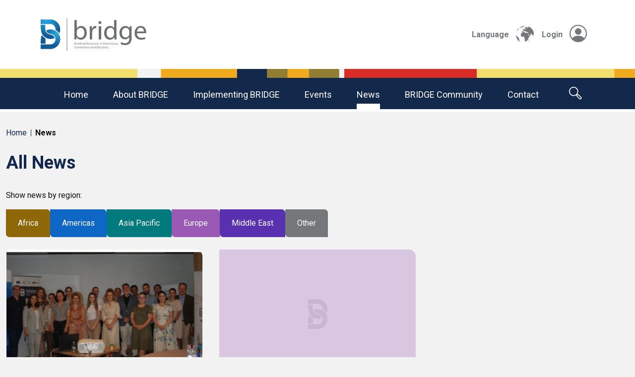

--- FILE ---
content_type: text/html; charset=UTF-8
request_url: https://bridge-project.org/audience/non-government-organisation-politicians/
body_size: 27966
content:
<!doctype html>
<html lang="en-GB">

<head>
    <meta charset="UTF-8">
    <meta name="viewport" content="width=device-width, initial-scale=1">
    <title>Non Government Organisation, Politicians &#8211; BRIDGE</title>
<meta name='robots' content='max-image-preview:large' />
<link rel='dns-prefetch' href='//translate.google.com' />
<link rel='dns-prefetch' href='//cdn.bridge-project.org' />

<link href='https://cdn.bridge-project.org' rel='preconnect' />
<link rel="alternate" type="application/rss+xml" title="BRIDGE &raquo; Non Government Organisation, Politicians Audience for this workshop Feed" href="https://bridge-project.org/audience/non-government-organisation-politicians/feed/" />
<style id='wp-img-auto-sizes-contain-inline-css' type='text/css'>
img:is([sizes=auto i],[sizes^="auto," i]){contain-intrinsic-size:3000px 1500px}
/*# sourceURL=wp-img-auto-sizes-contain-inline-css */
</style>
<style id='wp-emoji-styles-inline-css' type='text/css'>

	img.wp-smiley, img.emoji {
		display: inline !important;
		border: none !important;
		box-shadow: none !important;
		height: 1em !important;
		width: 1em !important;
		margin: 0 0.07em !important;
		vertical-align: -0.1em !important;
		background: none !important;
		padding: 0 !important;
	}
/*# sourceURL=wp-emoji-styles-inline-css */
</style>
<style id='wp-block-library-inline-css' type='text/css'>
:root{--wp-block-synced-color:#7a00df;--wp-block-synced-color--rgb:122,0,223;--wp-bound-block-color:var(--wp-block-synced-color);--wp-editor-canvas-background:#ddd;--wp-admin-theme-color:#007cba;--wp-admin-theme-color--rgb:0,124,186;--wp-admin-theme-color-darker-10:#006ba1;--wp-admin-theme-color-darker-10--rgb:0,107,160.5;--wp-admin-theme-color-darker-20:#005a87;--wp-admin-theme-color-darker-20--rgb:0,90,135;--wp-admin-border-width-focus:2px}@media (min-resolution:192dpi){:root{--wp-admin-border-width-focus:1.5px}}.wp-element-button{cursor:pointer}:root .has-very-light-gray-background-color{background-color:#eee}:root .has-very-dark-gray-background-color{background-color:#313131}:root .has-very-light-gray-color{color:#eee}:root .has-very-dark-gray-color{color:#313131}:root .has-vivid-green-cyan-to-vivid-cyan-blue-gradient-background{background:linear-gradient(135deg,#00d084,#0693e3)}:root .has-purple-crush-gradient-background{background:linear-gradient(135deg,#34e2e4,#4721fb 50%,#ab1dfe)}:root .has-hazy-dawn-gradient-background{background:linear-gradient(135deg,#faaca8,#dad0ec)}:root .has-subdued-olive-gradient-background{background:linear-gradient(135deg,#fafae1,#67a671)}:root .has-atomic-cream-gradient-background{background:linear-gradient(135deg,#fdd79a,#004a59)}:root .has-nightshade-gradient-background{background:linear-gradient(135deg,#330968,#31cdcf)}:root .has-midnight-gradient-background{background:linear-gradient(135deg,#020381,#2874fc)}:root{--wp--preset--font-size--normal:16px;--wp--preset--font-size--huge:42px}.has-regular-font-size{font-size:1em}.has-larger-font-size{font-size:2.625em}.has-normal-font-size{font-size:var(--wp--preset--font-size--normal)}.has-huge-font-size{font-size:var(--wp--preset--font-size--huge)}.has-text-align-center{text-align:center}.has-text-align-left{text-align:left}.has-text-align-right{text-align:right}.has-fit-text{white-space:nowrap!important}#end-resizable-editor-section{display:none}.aligncenter{clear:both}.items-justified-left{justify-content:flex-start}.items-justified-center{justify-content:center}.items-justified-right{justify-content:flex-end}.items-justified-space-between{justify-content:space-between}.screen-reader-text{border:0;clip-path:inset(50%);height:1px;margin:-1px;overflow:hidden;padding:0;position:absolute;width:1px;word-wrap:normal!important}.screen-reader-text:focus{background-color:#ddd;clip-path:none;color:#444;display:block;font-size:1em;height:auto;left:5px;line-height:normal;padding:15px 23px 14px;text-decoration:none;top:5px;width:auto;z-index:100000}html :where(.has-border-color){border-style:solid}html :where([style*=border-top-color]){border-top-style:solid}html :where([style*=border-right-color]){border-right-style:solid}html :where([style*=border-bottom-color]){border-bottom-style:solid}html :where([style*=border-left-color]){border-left-style:solid}html :where([style*=border-width]){border-style:solid}html :where([style*=border-top-width]){border-top-style:solid}html :where([style*=border-right-width]){border-right-style:solid}html :where([style*=border-bottom-width]){border-bottom-style:solid}html :where([style*=border-left-width]){border-left-style:solid}html :where(img[class*=wp-image-]){height:auto;max-width:100%}:where(figure){margin:0 0 1em}html :where(.is-position-sticky){--wp-admin--admin-bar--position-offset:var(--wp-admin--admin-bar--height,0px)}@media screen and (max-width:600px){html :where(.is-position-sticky){--wp-admin--admin-bar--position-offset:0px}}

/*# sourceURL=wp-block-library-inline-css */
</style><style id='global-styles-inline-css' type='text/css'>
:root{--wp--preset--aspect-ratio--square: 1;--wp--preset--aspect-ratio--4-3: 4/3;--wp--preset--aspect-ratio--3-4: 3/4;--wp--preset--aspect-ratio--3-2: 3/2;--wp--preset--aspect-ratio--2-3: 2/3;--wp--preset--aspect-ratio--16-9: 16/9;--wp--preset--aspect-ratio--9-16: 9/16;--wp--preset--color--black: #000000;--wp--preset--color--cyan-bluish-gray: #abb8c3;--wp--preset--color--white: #ffffff;--wp--preset--color--pale-pink: #f78da7;--wp--preset--color--vivid-red: #cf2e2e;--wp--preset--color--luminous-vivid-orange: #ff6900;--wp--preset--color--luminous-vivid-amber: #fcb900;--wp--preset--color--light-green-cyan: #7bdcb5;--wp--preset--color--vivid-green-cyan: #00d084;--wp--preset--color--pale-cyan-blue: #8ed1fc;--wp--preset--color--vivid-cyan-blue: #0693e3;--wp--preset--color--vivid-purple: #9b51e0;--wp--preset--gradient--vivid-cyan-blue-to-vivid-purple: linear-gradient(135deg,rgb(6,147,227) 0%,rgb(155,81,224) 100%);--wp--preset--gradient--light-green-cyan-to-vivid-green-cyan: linear-gradient(135deg,rgb(122,220,180) 0%,rgb(0,208,130) 100%);--wp--preset--gradient--luminous-vivid-amber-to-luminous-vivid-orange: linear-gradient(135deg,rgb(252,185,0) 0%,rgb(255,105,0) 100%);--wp--preset--gradient--luminous-vivid-orange-to-vivid-red: linear-gradient(135deg,rgb(255,105,0) 0%,rgb(207,46,46) 100%);--wp--preset--gradient--very-light-gray-to-cyan-bluish-gray: linear-gradient(135deg,rgb(238,238,238) 0%,rgb(169,184,195) 100%);--wp--preset--gradient--cool-to-warm-spectrum: linear-gradient(135deg,rgb(74,234,220) 0%,rgb(151,120,209) 20%,rgb(207,42,186) 40%,rgb(238,44,130) 60%,rgb(251,105,98) 80%,rgb(254,248,76) 100%);--wp--preset--gradient--blush-light-purple: linear-gradient(135deg,rgb(255,206,236) 0%,rgb(152,150,240) 100%);--wp--preset--gradient--blush-bordeaux: linear-gradient(135deg,rgb(254,205,165) 0%,rgb(254,45,45) 50%,rgb(107,0,62) 100%);--wp--preset--gradient--luminous-dusk: linear-gradient(135deg,rgb(255,203,112) 0%,rgb(199,81,192) 50%,rgb(65,88,208) 100%);--wp--preset--gradient--pale-ocean: linear-gradient(135deg,rgb(255,245,203) 0%,rgb(182,227,212) 50%,rgb(51,167,181) 100%);--wp--preset--gradient--electric-grass: linear-gradient(135deg,rgb(202,248,128) 0%,rgb(113,206,126) 100%);--wp--preset--gradient--midnight: linear-gradient(135deg,rgb(2,3,129) 0%,rgb(40,116,252) 100%);--wp--preset--font-size--small: 13px;--wp--preset--font-size--medium: 20px;--wp--preset--font-size--large: 36px;--wp--preset--font-size--x-large: 42px;--wp--preset--spacing--20: 0.44rem;--wp--preset--spacing--30: 0.67rem;--wp--preset--spacing--40: 1rem;--wp--preset--spacing--50: 1.5rem;--wp--preset--spacing--60: 2.25rem;--wp--preset--spacing--70: 3.38rem;--wp--preset--spacing--80: 5.06rem;--wp--preset--shadow--natural: 6px 6px 9px rgba(0, 0, 0, 0.2);--wp--preset--shadow--deep: 12px 12px 50px rgba(0, 0, 0, 0.4);--wp--preset--shadow--sharp: 6px 6px 0px rgba(0, 0, 0, 0.2);--wp--preset--shadow--outlined: 6px 6px 0px -3px rgb(255, 255, 255), 6px 6px rgb(0, 0, 0);--wp--preset--shadow--crisp: 6px 6px 0px rgb(0, 0, 0);}:where(.is-layout-flex){gap: 0.5em;}:where(.is-layout-grid){gap: 0.5em;}body .is-layout-flex{display: flex;}.is-layout-flex{flex-wrap: wrap;align-items: center;}.is-layout-flex > :is(*, div){margin: 0;}body .is-layout-grid{display: grid;}.is-layout-grid > :is(*, div){margin: 0;}:where(.wp-block-columns.is-layout-flex){gap: 2em;}:where(.wp-block-columns.is-layout-grid){gap: 2em;}:where(.wp-block-post-template.is-layout-flex){gap: 1.25em;}:where(.wp-block-post-template.is-layout-grid){gap: 1.25em;}.has-black-color{color: var(--wp--preset--color--black) !important;}.has-cyan-bluish-gray-color{color: var(--wp--preset--color--cyan-bluish-gray) !important;}.has-white-color{color: var(--wp--preset--color--white) !important;}.has-pale-pink-color{color: var(--wp--preset--color--pale-pink) !important;}.has-vivid-red-color{color: var(--wp--preset--color--vivid-red) !important;}.has-luminous-vivid-orange-color{color: var(--wp--preset--color--luminous-vivid-orange) !important;}.has-luminous-vivid-amber-color{color: var(--wp--preset--color--luminous-vivid-amber) !important;}.has-light-green-cyan-color{color: var(--wp--preset--color--light-green-cyan) !important;}.has-vivid-green-cyan-color{color: var(--wp--preset--color--vivid-green-cyan) !important;}.has-pale-cyan-blue-color{color: var(--wp--preset--color--pale-cyan-blue) !important;}.has-vivid-cyan-blue-color{color: var(--wp--preset--color--vivid-cyan-blue) !important;}.has-vivid-purple-color{color: var(--wp--preset--color--vivid-purple) !important;}.has-black-background-color{background-color: var(--wp--preset--color--black) !important;}.has-cyan-bluish-gray-background-color{background-color: var(--wp--preset--color--cyan-bluish-gray) !important;}.has-white-background-color{background-color: var(--wp--preset--color--white) !important;}.has-pale-pink-background-color{background-color: var(--wp--preset--color--pale-pink) !important;}.has-vivid-red-background-color{background-color: var(--wp--preset--color--vivid-red) !important;}.has-luminous-vivid-orange-background-color{background-color: var(--wp--preset--color--luminous-vivid-orange) !important;}.has-luminous-vivid-amber-background-color{background-color: var(--wp--preset--color--luminous-vivid-amber) !important;}.has-light-green-cyan-background-color{background-color: var(--wp--preset--color--light-green-cyan) !important;}.has-vivid-green-cyan-background-color{background-color: var(--wp--preset--color--vivid-green-cyan) !important;}.has-pale-cyan-blue-background-color{background-color: var(--wp--preset--color--pale-cyan-blue) !important;}.has-vivid-cyan-blue-background-color{background-color: var(--wp--preset--color--vivid-cyan-blue) !important;}.has-vivid-purple-background-color{background-color: var(--wp--preset--color--vivid-purple) !important;}.has-black-border-color{border-color: var(--wp--preset--color--black) !important;}.has-cyan-bluish-gray-border-color{border-color: var(--wp--preset--color--cyan-bluish-gray) !important;}.has-white-border-color{border-color: var(--wp--preset--color--white) !important;}.has-pale-pink-border-color{border-color: var(--wp--preset--color--pale-pink) !important;}.has-vivid-red-border-color{border-color: var(--wp--preset--color--vivid-red) !important;}.has-luminous-vivid-orange-border-color{border-color: var(--wp--preset--color--luminous-vivid-orange) !important;}.has-luminous-vivid-amber-border-color{border-color: var(--wp--preset--color--luminous-vivid-amber) !important;}.has-light-green-cyan-border-color{border-color: var(--wp--preset--color--light-green-cyan) !important;}.has-vivid-green-cyan-border-color{border-color: var(--wp--preset--color--vivid-green-cyan) !important;}.has-pale-cyan-blue-border-color{border-color: var(--wp--preset--color--pale-cyan-blue) !important;}.has-vivid-cyan-blue-border-color{border-color: var(--wp--preset--color--vivid-cyan-blue) !important;}.has-vivid-purple-border-color{border-color: var(--wp--preset--color--vivid-purple) !important;}.has-vivid-cyan-blue-to-vivid-purple-gradient-background{background: var(--wp--preset--gradient--vivid-cyan-blue-to-vivid-purple) !important;}.has-light-green-cyan-to-vivid-green-cyan-gradient-background{background: var(--wp--preset--gradient--light-green-cyan-to-vivid-green-cyan) !important;}.has-luminous-vivid-amber-to-luminous-vivid-orange-gradient-background{background: var(--wp--preset--gradient--luminous-vivid-amber-to-luminous-vivid-orange) !important;}.has-luminous-vivid-orange-to-vivid-red-gradient-background{background: var(--wp--preset--gradient--luminous-vivid-orange-to-vivid-red) !important;}.has-very-light-gray-to-cyan-bluish-gray-gradient-background{background: var(--wp--preset--gradient--very-light-gray-to-cyan-bluish-gray) !important;}.has-cool-to-warm-spectrum-gradient-background{background: var(--wp--preset--gradient--cool-to-warm-spectrum) !important;}.has-blush-light-purple-gradient-background{background: var(--wp--preset--gradient--blush-light-purple) !important;}.has-blush-bordeaux-gradient-background{background: var(--wp--preset--gradient--blush-bordeaux) !important;}.has-luminous-dusk-gradient-background{background: var(--wp--preset--gradient--luminous-dusk) !important;}.has-pale-ocean-gradient-background{background: var(--wp--preset--gradient--pale-ocean) !important;}.has-electric-grass-gradient-background{background: var(--wp--preset--gradient--electric-grass) !important;}.has-midnight-gradient-background{background: var(--wp--preset--gradient--midnight) !important;}.has-small-font-size{font-size: var(--wp--preset--font-size--small) !important;}.has-medium-font-size{font-size: var(--wp--preset--font-size--medium) !important;}.has-large-font-size{font-size: var(--wp--preset--font-size--large) !important;}.has-x-large-font-size{font-size: var(--wp--preset--font-size--x-large) !important;}
/*# sourceURL=global-styles-inline-css */
</style>

<style id='classic-theme-styles-inline-css' type='text/css'>
/*! This file is auto-generated */
.wp-block-button__link{color:#fff;background-color:#32373c;border-radius:9999px;box-shadow:none;text-decoration:none;padding:calc(.667em + 2px) calc(1.333em + 2px);font-size:1.125em}.wp-block-file__button{background:#32373c;color:#fff;text-decoration:none}
/*# sourceURL=/wp-includes/css/classic-themes.min.css */
</style>
<link rel='stylesheet' id='google-language-translator-css' href='https://bridge-project.org/wp-content/plugins/google-language-translator/css/style.css?ver=6.0.20' type='text/css' media='' />
<link rel='stylesheet' id='base-css-css' href='https://bridge-project.org/wp-content/themes/theme/style.css?ver=6.9' type='text/css' media='all' />
<script type="text/javascript" src="https://bridge-project.org/wp-includes/js/jquery/jquery.min.js?ver=3.7.1" id="jquery-core-js"></script>
<script type="text/javascript" src="https://bridge-project.org/wp-includes/js/jquery/jquery-migrate.min.js?ver=3.4.1" id="jquery-migrate-js"></script>
<link rel="https://api.w.org/" href="https://bridge-project.org/wp-json/" /><link rel="alternate" title="JSON" type="application/json" href="https://bridge-project.org/wp-json/wp/v2/audience/146" /><link rel="EditURI" type="application/rsd+xml" title="RSD" href="https://bridge-project.org/xmlrpc.php?rsd" />
<meta name="generator" content="WordPress 6.9" />
<style>#google_language_translator a{display:none!important;}div.skiptranslate.goog-te-gadget{display:inline!important;}.goog-te-gadget{color:transparent!important;}.goog-te-gadget{font-size:0px!important;}.goog-branding{display:none;}.goog-tooltip{display: none!important;}.goog-tooltip:hover{display: none!important;}.goog-text-highlight{background-color:transparent!important;border:none!important;box-shadow:none!important;}#google_language_translator select.goog-te-combo{color:#32373c;}div.skiptranslate{display:none!important;}body{top:0px!important;}#goog-gt-{display:none!important;}font font{background-color:transparent!important;box-shadow:none!important;position:initial!important;}#glt-translate-trigger{left:20px;right:auto;}#glt-translate-trigger > span{color:#ffffff;}#glt-translate-trigger{background:#f89406;}.goog-te-gadget .goog-te-combo{width:100%;}</style><script type="text/javascript">
(function(url){
	if(/(?:Chrome\/26\.0\.1410\.63 Safari\/537\.31|WordfenceTestMonBot)/.test(navigator.userAgent)){ return; }
	var addEvent = function(evt, handler) {
		if (window.addEventListener) {
			document.addEventListener(evt, handler, false);
		} else if (window.attachEvent) {
			document.attachEvent('on' + evt, handler);
		}
	};
	var removeEvent = function(evt, handler) {
		if (window.removeEventListener) {
			document.removeEventListener(evt, handler, false);
		} else if (window.detachEvent) {
			document.detachEvent('on' + evt, handler);
		}
	};
	var evts = 'contextmenu dblclick drag dragend dragenter dragleave dragover dragstart drop keydown keypress keyup mousedown mousemove mouseout mouseover mouseup mousewheel scroll'.split(' ');
	var logHuman = function() {
		if (window.wfLogHumanRan) { return; }
		window.wfLogHumanRan = true;
		var wfscr = document.createElement('script');
		wfscr.type = 'text/javascript';
		wfscr.async = true;
		wfscr.src = url + '&r=' + Math.random();
		(document.getElementsByTagName('head')[0]||document.getElementsByTagName('body')[0]).appendChild(wfscr);
		for (var i = 0; i < evts.length; i++) {
			removeEvent(evts[i], logHuman);
		}
	};
	for (var i = 0; i < evts.length; i++) {
		addEvent(evts[i], logHuman);
	}
})('//bridge-project.org/?wordfence_lh=1&hid=7F61177A4614049138850C0FCE28DEB7');
</script><link rel="icon" href="https://cdn.bridge-project.org/wp-content/uploads/2021/07/cropped-BRIDGE-Icon-32x32.png" sizes="32x32" />
<link rel="icon" href="https://cdn.bridge-project.org/wp-content/uploads/2021/07/cropped-BRIDGE-Icon-192x192.png" sizes="192x192" />
<link rel="apple-touch-icon" href="https://cdn.bridge-project.org/wp-content/uploads/2021/07/cropped-BRIDGE-Icon-180x180.png" />
<meta name="msapplication-TileImage" content="https://cdn.bridge-project.org/wp-content/uploads/2021/07/cropped-BRIDGE-Icon-270x270.png" />
<style id="kirki-inline-styles"></style>            <!-- Global site tag (gtag.js) - Google Analytics -->
    <script async src="https://www.googletagmanager.com/gtag/js?id=UA-123174551-1"></script>
    <script>
        window.dataLayer = window.dataLayer || [];
        function gtag() {
            window.dataLayer.push(arguments);
        }
        gtag('js', new Date());
        gtag('config', 'UA-123174551-1');
    </script>
    <meta name="generator" content="WP Rocket 3.20.3" data-wpr-features="wpr_cdn wpr_desktop" /></head>

<body class="archive tax-audience term-non-government-organisation-politicians term-146 wp-theme-theme themecolour-none">
    <header data-rocket-location-hash="aeb8eb709816db7378bb2b1f23dbc3f9" id="theme-header">
        <nav class="navbar navbar-light navbar-expand-md bg-white" id="nav-upper">
            <div data-rocket-location-hash="1ded919732da144e02a015d2156ecef5" class="container">
                <div class="navbar-brand">
                    <a href="https://bridge-project.org"><img src="https://bridge-project.org/wp-content/themes/theme/assets/img/logo.svg" alt="BRIDGE"></a>                </div>
                <div class="navbar-extra d-none d-md-flex justify-content-end">
                    <div id="switch-language" class="d-flex justify-content-end">
                        Language <span class="world-icon"></span>
                        <div class="language-picker"><div id="google_language_translator" class="default-language-en"></div></div>
                    </div>
                    <div class="portal-login d-flex justify-content-end"><a href="https://portal.bridge-project.org">Login <span class="bi bi-person-circle"></span></a></div>
                </div>
                <button class="navbar-toggler collapsed" type="button" data-bs-toggle="collapse" data-bs-target="#navbarCollapse" aria-controls="navbarCollapse" aria-expanded="false" aria-label="Toggle navigation">
                    <span class="navbar-toggler-icon"></span>
                </button>
            </div>
        </nav>
        <div data-rocket-location-hash="b949431beff1f95d52ee0712236a12ea" class="aec-bars">
            <img src="https://bridge-project.org/wp-content/themes/theme/assets/img/bars.svg" alt="">
        </div>
        <nav class="navbar navbar-expand-md bg-darkblue text-light" id="nav-lower">
            <div class="collapse navbar-collapse justify-content-center" id="navbarCollapse">
                <div class="d-flex flex-column-reverse flex-md-row justify-content-center align-items-stretch">
                    <ul id="menu-main-menu" class="nav navbar-nav"><li  id="menu-item-273" class="menu-item menu-item-type-custom menu-item-object-custom nav-item nav-item-273"><a href="/" class="nav-link ">Home</a></li>
<li  id="menu-item-274" class="menu-item menu-item-type-custom menu-item-object-custom menu-item-has-children dropdown nav-item nav-item-274"><a href="#" class="nav-link  dropdown-toggle" data-bs-toggle="dropdown" aria-haspopup="true" aria-expanded="false">About BRIDGE</a>
<ul class="dropdown-menu  depth_0">
	<li  id="menu-item-590" class="menu-item menu-item-type-custom menu-item-object-custom menu-item-has-children dropdown nav-item nav-item-590 dropdown-menu dropdown-menu-end"><span>About BRIDGE</span>
	<ul class="dropdown-menu sub-menu  depth_1">
		<li  id="menu-item-487" class="menu-item menu-item-type-post_type menu-item-object-page nav-item nav-item-487"><a href="https://bridge-project.org/about-bridge/what-is-bridge/" class="dropdown-item " >What is BRIDGE?</a></li>
		<li  id="menu-item-281" class="menu-item menu-item-type-post_type menu-item-object-page nav-item nav-item-281"><a href="https://bridge-project.org/about-bridge/rules-of-bridge/" class="dropdown-item " >What are the rules of BRIDGE?</a></li>
		<li  id="menu-item-280" class="menu-item menu-item-type-post_type menu-item-object-page nav-item nav-item-280"><a href="https://bridge-project.org/about-bridge/bridge-partners/" class="dropdown-item " >BRIDGE Partners</a></li>
		<li  id="menu-item-467" class="menu-item menu-item-type-post_type menu-item-object-page nav-item nav-item-467"><a href="https://bridge-project.org/about-bridge/strategic-plan/" class="dropdown-item " >BRIDGE Strategic Plan 2025-2029</a></li>
		<li  id="menu-item-1826" class="menu-item menu-item-type-post_type menu-item-object-page nav-item nav-item-1826"><a href="https://bridge-project.org/celebrating-bridge-20th-anniversary/" class="dropdown-item " >Celebrating the 20th anniversary of BRIDGE</a></li>
		<li  id="menu-item-4110" class="menu-item menu-item-type-post_type menu-item-object-page nav-item nav-item-4110"><a href="https://bridge-project.org/bridge-today/" class="dropdown-item " >BRIDGE Today</a></li>
	</ul>
</li>
</ul>
</li>
<li  id="menu-item-495" class="menu-item menu-item-type-custom menu-item-object-custom menu-item-has-children dropdown nav-item nav-item-495"><a href="#" class="nav-link  dropdown-toggle" data-bs-toggle="dropdown" aria-haspopup="true" aria-expanded="false">Implementing BRIDGE</a>
<ul class="dropdown-menu  depth_0">
	<li  id="menu-item-591" class="menu-item menu-item-type-custom menu-item-object-custom menu-item-has-children dropdown nav-item nav-item-591 dropdown-menu dropdown-menu-end"><span>Implementing BRIDGE</span>
	<ul class="dropdown-menu sub-menu  depth_1">
		<li  id="menu-item-470" class="menu-item menu-item-type-post_type menu-item-object-page nav-item nav-item-470"><a href="https://bridge-project.org/implementing-bridge/capacity-development/" class="dropdown-item " >BRIDGE as a capacity development tool</a></li>
		<li  id="menu-item-283" class="menu-item menu-item-type-post_type menu-item-object-page nav-item nav-item-283"><a href="https://bridge-project.org/implementing-bridge/bridge-methodology/" class="dropdown-item " >BRIDGE methodology</a></li>
		<li  id="menu-item-815" class="menu-item menu-item-type-post_type menu-item-object-page nav-item nav-item-815"><a href="https://bridge-project.org/implementing-bridge/considering-bridge/" class="dropdown-item " >Considering BRIDGE</a></li>
		<li  id="menu-item-474" class="menu-item menu-item-type-post_type menu-item-object-page nav-item nav-item-474"><a href="https://bridge-project.org/implementing-bridge/bridge-curriculum/" class="dropdown-item " >BRIDGE curriculum</a></li>
		<li  id="menu-item-1727" class="menu-item menu-item-type-post_type menu-item-object-page nav-item nav-item-1727"><a href="https://bridge-project.org/bridge-module-summaries/" class="dropdown-item " >BRIDGE module summaries</a></li>
		<li  id="menu-item-282" class="menu-item menu-item-type-post_type menu-item-object-page nav-item nav-item-282"><a href="https://bridge-project.org/implementing-bridge/bridge-workshops/" class="dropdown-item " >BRIDGE events</a></li>
		<li  id="menu-item-473" class="menu-item menu-item-type-post_type menu-item-object-page nav-item nav-item-473"><a href="https://bridge-project.org/implementing-bridge/bridge-facilitators/" class="dropdown-item " >BRIDGE facilitators</a></li>
	</ul>
</li>
</ul>
</li>
<li  id="menu-item-310" class="menu-item menu-item-type-post_type_archive menu-item-object-bridge_event nav-item nav-item-310"><a href="https://bridge-project.org/events/" class="nav-link ">Events</a></li>
<li  id="menu-item-309" class="menu-item menu-item-type-post_type_archive menu-item-object-partner_news nav-item nav-item-309 current-menu-item"><a href="https://bridge-project.org/news/" class="nav-link ">News</a></li>
<li  id="menu-item-506" class="menu-item menu-item-type-post_type menu-item-object-page nav-item nav-item-506"><a href="https://bridge-project.org/welcome-to-bridge/bridge-community/" class="nav-link ">BRIDGE community</a></li>
<li  id="menu-item-277" class="menu-item menu-item-type-post_type menu-item-object-page nav-item nav-item-277"><a href="https://bridge-project.org/contact/" class="nav-link ">Contact</a></li>
</ul>                    <span class="search d-md-flex" id="open-search"><span class="search-icon"></span><span class="d-none">Search</span>
                        <form id="theme-search" action="/" method="get">
                            <input type="text" placeholder="Search" aria-label="Search" name="s">
                            <button type="submit"><img alt="Search" src="https://bridge-project.org/wp-content/themes/theme/assets/img/search-grey.svg"></button>
                        </form>
                    </span>
                </div>
            </div>
        </nav>
    </header>
    <main data-rocket-location-hash="66dcb59de58f0190caa71a0c5a1fe955" role="main" id="theme-content">
<div data-rocket-location-hash="1373aa950f6a23db078dba38548083f7" class="container-fluid">
    <div data-rocket-location-hash="805a328d6c679dc79aa0159716267312" class="breadcrumbs">
        <ul class="d-flex p-0 mx-0 my-1">
            <li><a href="/">Home</a></li>
                            <li><strong>News</strong></li>
                    </ul>
    </div>
    <header data-rocket-location-hash="579ea6398734814fc753890fd606da99" class="page-header">
                    <h1>All News</h1>
            </header><!-- .page-header -->
    <div data-rocket-location-hash="3af28ae6bc7b5990e9cc86f903c5eb20" class="event_region_picker">
        <p>Show news by region:</p>
        <div class="event-picker-regions">
                                                <a href="/news/africa" class="btn--region btn--africa">Africa</a>
                                                                <a href="/news/americas" class="btn--region btn--americas">Americas</a>
                                                                <a href="/news/asia-pacific" class="btn--region btn--asia_pacific">Asia Pacific</a>
                                                                <a href="/news/europe" class="btn--region btn--europe">Europe</a>
                                                                <a href="/news/middle-east" class="btn--region btn--middle_east">Middle East</a>
                                                                <a href="/news/other" class="btn--region btn--other">Other</a>
                                    </div>
    </div>
    <article data-rocket-location-hash="1a15361f75192dcd6715b1f468d83490" class="content">
                    <div class="news-container my-4 posts-grid-3">
                                    <div class="news-card-wrapper">
                        <a href="https://bridge-project.org/article/train-the-facilitator-in-albania/" class="news-card region--europe">
                                                            <div class="news-card-image" style="background-image:url('https://cdn.bridge-project.org/wp-content/uploads/2022/08/partner_news_1569_featured_image-450x260.jpg')"></div>
                                                        <div class="news-card-content px-3 pt-2 pb-5">
                                <div class="news-card-content-date"><small>4-15 July 2022</small></div>
                                <div class="news-card-content-title"><strong>Train the Facilitator in Albania</strong></div>
                                <div class="news-card-content-arrow bi bi-arrow-right"></div>
                            </div>
                        </a>
                    </div>
                                    <div class="news-card-wrapper">
                        <a href="https://bridge-project.org/event/train-the-facilitator-in-albania/" class="news-card region--europe">
                                                            <div class="news-card-image missing-image"></div>
                                                        <div class="news-card-content px-3 pt-2 pb-5">
                                <div class="news-card-content-date"><small>June 28 2022</small></div>
                                <div class="news-card-content-title"><strong>Train the Facilitator in Albania</strong></div>
                                <div class="news-card-content-arrow bi bi-arrow-right"></div>
                            </div>
                        </a>
                    </div>
                            </div>
            <div class="navigation d-flex py-3">
                <div class="prev-posts"></div>
                <div class="next-posts px-3"></div>
            </div>

            </article>
</div>
        </main>
        <footer data-rocket-location-hash="b242f26af698aad1c5824f69b9976a2d" id="theme-footer">
            <div data-rocket-location-hash="2b095c0ae4d8da8cf83440bf4e261312" id="our-partners" class="theme-section">
                                                    <div data-rocket-location-hash="9977d61c3ff181bf93d694767789968e" class="container">
                        <h2></h2>
                        
                        <div class="swiper-container" id="partner-swiper">
                            <div class="swiper-wrapper align-items-center">
                                                                    <div class="swiper-slide">
                                                                                    <a target="_blank" href="https://idea.int">
                                                                                                                            <img src="https://cdn.bridge-project.org/wp-content/uploads/2023/09/IDEALogo-Portrait-Colour-A3199735.jpg" alt="IDEA">
                                                                                                                            </a>
                                                                            </div>
                                                                    <div class="swiper-slide">
                                                                                    <a target="_blank" href="https://www.undp.org/">
                                                                                                                            <img src="https://cdn.bridge-project.org/wp-content/uploads/2021/08/UNDP-Logo-Blue-Large.png" alt="UNDP">
                                                                                                                            </a>
                                                                            </div>
                                                                    <div class="swiper-slide">
                                                                                    <a target="_blank" href="https://www.aec.gov.au/">
                                                                                                                            <img src="https://cdn.bridge-project.org/wp-content/uploads/2021/08/aec-logo-2.jpg" alt="AEC">
                                                                                                                            </a>
                                                                            </div>
                                                                    <div class="swiper-slide">
                                                                                    <a target="_blank" href="https://www.ifes.org/">
                                                                                                                            <img src="https://cdn.bridge-project.org/wp-content/uploads/2021/08/IFES_Logo_Round.png" alt="IFES">
                                                                                                                            </a>
                                                                            </div>
                                                                    <div class="swiper-slide">
                                                                                    <a target="_blank" href="https://dppa.un.org">
                                                                                                                            <img src="https://cdn.bridge-project.org/wp-content/uploads/2021/07/dppa_tagline_blue_sq-A932463.png" alt="DPPA">
                                                                                                                            </a>
                                                                            </div>
                                                            </div>
                            <div class="swiper-pagination"></div>
                        </div>
 
                    </div>
                            </div>
            <div data-rocket-location-hash="d41950f5dd04e5ffc34d9a81ac68d2f2" class="container d-flex justify-content-center flex-column my-4" id="world-map">
    <h2>BRIDGE events around the world</h2>
    
    <p class="mb-4">Select the region on the map below to see events in each region</p>
    <svg width="100%" height="100%" viewBox="0 0 3381 1653" version="1.1" xmlns="http://www.w3.org/2000/svg" xmlns:xlink="http://www.w3.org/1999/xlink" xml:space="preserve" xmlns:serif="http://www.serif.com/" style="fill-rule:evenodd;clip-rule:evenodd;stroke-linejoin:round;stroke-miterlimit:2;">
    <g transform="matrix(1.33333,0,0,1.33333,-645.378,-753.861)">
        <g id="global-map" serif:id="global-map">
            <path data-bs-toggle="popover" data-region="europe" id="Europe" d="M2030.11,850.529L2030.29,876.279L2020.68,896.884L2033.74,963.881L2012.1,974.686L2013.64,982.14L2003.01,978.357L1995.96,994.449L2014.14,1014.09L2015.42,1016.07L1995.96,1028.45L2005.1,1043.35L2022.5,1063.61L2015.2,1085.77L1963.57,1053.99L1949.59,1035.95L1930.3,1025.36L1938.7,1018.47L1947,1006.33L1930.71,1010.72L1915.18,1018.97L1926.6,1024.3L1907.4,1030.08L1898.87,1022.68L1905.84,1014.62L1892.31,1010.14L1877.98,1020.8L1867.08,1043.34L1873.21,1057.77L1867.53,1058.58L1855.25,1062.74L1838.92,1061.35L1834.08,1071.5L1841.65,1080.04L1838.29,1085.48L1829.96,1096.54L1822.17,1091.21L1819.76,1079.83L1807.5,1067.33L1800.41,1047.14L1773,1026.48L1760.53,1017.23L1755.01,1028.75L1781.73,1052.46L1794.68,1060.97L1799.97,1069.39L1787.78,1064.85L1791.02,1077.41L1785.17,1085.67L1778.63,1084.08L1784.47,1076.39L1778.38,1064.92L1748.31,1045.42L1736.67,1031.07L1714.81,1042.71L1692.68,1038.57L1691.67,1052.85L1670.53,1067.38L1671.54,1078.5L1658.1,1092.5L1638.64,1094.42L1632.47,1100.86L1624.6,1093.49L1603.57,1082.16L1608.2,1065.65L1604.79,1039.19L1658.19,1040.77L1662.57,1017.07L1635.04,994.035L1658.94,993.066L1659.84,986.476L1675.01,983.8L1680.19,972.436L1692.61,971.375L1703.69,951.364L1733.82,946.473L1728.7,930.305L1728.04,915.895L1743.57,905.138L1745.48,918.999L1737.17,930.305L1745.46,943.898L1761.27,936.691L1764.16,941.877L1789.19,936.611L1798.58,940.705L1817.58,937.823L1818.14,918.028L1823.41,907.551L1836.75,913.382L1842.02,905.05L1836.65,899.596L1838.03,889.967L1879.95,882.614L1896.51,883.089L1898.02,870.974L1883.34,868.685L1878.79,879.007L1868.31,875.146L1834.77,883.566L1821.63,876.974L1818.63,852.791L1848.32,832.791L1846.68,817.411L1824.67,820.088L1822.51,834.868L1794.42,856.621L1790.75,872.144L1804.45,885.036L1790.07,895.639L1785.06,920.498L1773.68,920.932L1770,930.305L1762.04,930.305L1760.59,915.601L1748.21,886.985L1725.26,902.678L1710.5,896.756L1713.14,889.73L1707.42,888.776L1704.19,859.887L1748.06,832.239L1782.91,794.403L1773.38,789.707L1805.61,772.433L1796.8,768.016L1834.23,761.494L1850.79,754.092L1849.26,764.584L1880.38,760.229L1877.67,768.895L1942.93,787.395L1961.24,802.651L1950.93,813.483L1924.43,811.432L1896.53,801.215L1913.96,816.319L1914.48,831.466L1919.44,835.211L1929.59,840.149L1939.81,839.808L1929.5,832.626L1928.5,824.57L1957.91,835.944L1949.16,822.236L1969.02,810.022L1982.14,813.107L1979.85,793.499L1973.28,783.87L1989.04,786.112L2000.31,794.428L1987.15,796.457L1995.96,806.881L2005.6,807.926L2030.11,850.529ZM1758.06,1084.01L1775.38,1083.67L1777.23,1095.62L1769.49,1091.03L1763.71,1089.65L1758.06,1084.01ZM1733.28,1057.06L1728.31,1067.25L1730.54,1079.85L1738.09,1072.32L1738.56,1061.19L1733.28,1057.06ZM1728.31,1048.17L1733.43,1055.54L1737.08,1051.57L1739.88,1045.58L1734.58,1040.9L1728.31,1048.17ZM1845.41,946.39C1844.96,944.529 1844.73,942.588 1844.73,940.592C1844.73,926.846 1855.89,915.686 1869.63,915.686C1883.38,915.686 1894.54,926.846 1894.54,940.592C1894.54,942.619 1894.3,944.591 1893.84,946.478C1893.39,948.328 1892.73,950.097 1891.89,951.76L1891.9,951.761L1869.63,996.289L1847.51,952.037L1847.51,952.037C1846.61,950.294 1845.9,948.431 1845.43,946.478L1845.41,946.39ZM1627.65,980.78L1652.78,975.489L1675.86,973.828L1680.34,971.955L1679.4,961.538L1679.36,952.925L1670.21,943.511L1650.87,923.161L1657.54,907.552L1643.1,906.086L1649.02,897.345L1649.98,890.735L1647.17,896.717L1632.45,897.348L1629.12,908.118L1623.85,912.374L1626.83,924.752L1632.14,934.935L1645.93,938.029L1648.82,949.792L1637.86,952.368L1643.27,959.116L1633.13,965.204L1649.93,967.679L1635.69,974.186L1627.65,980.78ZM1595.79,962.127L1605.44,967.905L1628.22,959.996L1627.87,943.103L1632.13,935.758L1627.19,931.485L1612.04,930.977L1607.44,940.406L1598.45,940.863L1599.74,951.862L1601.24,957.706L1595.79,962.127ZM1869.63,925.774C1873.47,925.774 1876.59,928.891 1876.59,932.73C1876.59,936.569 1873.47,939.686 1869.63,939.686C1865.79,939.686 1862.68,936.569 1862.68,932.73C1862.68,928.891 1865.79,925.774 1869.63,925.774ZM1342.99,873.214L1363.45,887.288L1372.32,859.775L1387.71,837.514L1387.59,823.978L1406.67,819.221L1429.49,811.385L1449.22,791.177L1491.18,782.215L1514.05,765.798L1479.2,766.575L1492.04,758.92L1490.3,748.634L1504.76,761.396L1517.09,762.983L1516.61,747.469L1489.82,726.509L1501.73,719.201L1510.91,724.895L1509.43,730.353L1502.64,732.732L1515.49,742.685L1515.03,730.696L1511.83,729.292L1512.91,723.748L1526.03,723.198L1527.39,710.964L1526.12,697.496L1534.63,690.188L1508.88,678.799L1537.01,674.884L1542.09,668.755L1528.09,664.653L1532.9,660.136L1515.39,660.665L1522.69,644.796L1536.22,637.201L1533.64,628.487L1555.01,620.537L1541.2,617.186L1572.31,608.513L1587.32,599.561L1555.62,593.86L1543.83,601.791L1518.74,603.361L1497.59,618.471L1514.71,598.472L1515.15,591.897L1478.6,603.509L1492.62,594.876L1436.8,598.666L1499.79,590.463L1516.84,586.757L1521,580.835L1480.42,570.891L1435.21,565.395L1389.94,577.377L1374.54,573.41L1347.72,574.848L1364.13,579.333L1353.24,582.169L1359.49,586.514L1349.91,584.605L1335.91,583.48L1352.36,591.685L1359.78,589.044L1358.61,598.46L1343.49,591.903L1312.32,584.725L1316.36,593.921L1295.65,586.951L1297.65,595.741L1292.08,600.892L1287.05,586.224L1238.92,597.185L1238.48,608.749L1194.67,622.673L1212.73,628.487L1209.34,636.533L1201.27,642.068L1168.61,648.809L1155.55,654.692L1184.11,663.36L1203.4,666.971L1166.44,673.215L1184.57,679.462L1183.95,685.303L1201.68,689.623L1232,683.613L1261.6,693.147L1284.04,739.145L1277.83,748.396L1293.38,750.415L1294.45,741.277L1312.55,764.795L1287.57,758.864L1298.86,765.301L1284.41,764.376L1281.99,772.744L1297.23,777.858L1305.07,771.695L1296.97,767.793L1315.52,767.001L1309.93,783.936L1291.29,800.645L1301.33,807.263L1291.47,810.501L1304.06,827.98L1304.75,836.198L1312.55,830.722L1309.28,842.109L1319.28,859.366L1330.14,871.796L1342.99,873.214ZM1506.26,840.548L1541.92,847.318L1570.15,834.112L1574.82,823.336L1556.85,808.701L1534.43,815.779L1521.51,822.7L1517.61,814.095L1508.82,808.643L1507.97,814.791L1501.33,815.075L1494.44,822.669L1515.81,824.759L1515.59,828.879L1500.55,829.236L1515.13,832.612L1514.64,838.11L1506.26,840.548ZM1745.61,639.806L1761.15,654.733L1779.36,650.584L1777.37,656.311L1765.06,660.767L1773.05,673.6L1790.63,681.986L1799.61,660.767L1805.42,647.28L1819.4,660.767L1818.1,665.829L1832.08,665.803L1840.6,665.485L1846.7,660.767L1831.16,651.886L1812.03,641.961L1798.05,633.793L1785.69,625.843L1783.62,636.699L1778.48,633.793L1768.35,633.793L1760.84,629.014L1750.1,629.174L1745.61,639.806ZM1798.86,625.843L1814.79,638.058L1840.97,639.787L1862.92,625.843L1842.65,620.242L1834,623.656L1830.23,617.186L1824,625.843L1810.9,617.564L1798.86,625.843Z" style="fill:rgb(155,89,182);stroke:rgb(155,89,182);"/>
            <path data-bs-toggle="popover" data-region="africa" id="Africa" d="M1844.73,1132.14L1824.42,1122.77L1808.59,1131.74L1811.94,1144.89L1802.5,1147.26L1779.05,1136.12L1774.67,1126.11L1742.14,1118.53L1746.74,1108.79L1740.74,1089.65L1693.57,1094.8L1658.21,1107.1L1633.08,1104.86L1620.52,1118.73L1605.02,1129.79L1598.47,1151.95L1574.72,1168.21L1549.43,1211.63L1557.99,1240.16L1547.1,1260.48L1553.84,1274.54L1554.18,1280.43L1575.53,1299.9L1579.95,1310.8L1614.52,1335.49L1650.14,1330.65L1659.33,1331.18L1694.26,1320.15L1711.98,1336.61L1736.36,1334.47L1740.61,1354.76L1733.72,1375.07L1757.77,1404.74L1764,1429.07L1760.99,1431.16L1768.2,1450.89L1758.36,1461.97L1753.94,1497.01L1772.93,1528.78L1776.88,1561.02L1798.19,1596.08L1796.86,1608.12L1808.85,1619.69L1825.22,1615.29L1857.69,1611.03L1887.72,1583.62L1900.65,1562.88L1900.52,1548.11L1919.28,1538.85L1918.34,1518.51L1914.32,1508.03L1940.54,1488.1L1957.54,1468.41L1953.84,1438L1942.65,1402.46L1966.38,1372.51L2005.64,1336.26L2031.72,1292.62L2031.72,1283.06L1999.71,1287.38L1976.53,1286.78L1974.66,1274.54L1954.59,1258.62L1944.46,1247.33L1934.52,1228.85L1929.03,1206.98L1921.95,1199.7L1844.73,1132.14ZM1982.1,1481.87L1980.95,1498.44L1978.21,1516.56L1977.69,1539.09L1989.92,1549.31L2002.34,1543.42L2021.47,1476.97L2026.62,1473.21L2015.72,1447.64L2013.17,1461.04L2005.07,1467.57L1995.96,1478.79L1982.1,1481.87ZM1795.27,1285.63C1794.83,1283.77 1794.59,1281.83 1794.59,1279.83C1794.59,1266.08 1805.75,1254.92 1819.5,1254.92C1833.24,1254.92 1844.4,1266.08 1844.4,1279.83C1844.4,1281.86 1844.16,1283.83 1843.7,1285.71C1843.25,1287.57 1842.6,1289.33 1841.76,1291L1841.76,1291L1819.5,1335.53L1797.37,1291.27L1797.38,1291.27C1796.47,1289.53 1795.77,1287.67 1795.3,1285.71L1795.27,1285.63ZM1819.5,1265.01C1823.34,1265.01 1826.45,1268.13 1826.45,1271.97C1826.45,1275.81 1823.34,1278.92 1819.5,1278.92C1815.66,1278.92 1812.54,1275.81 1812.54,1271.97C1812.54,1268.13 1815.66,1265.01 1819.5,1265.01Z" style="fill:rgb(141,103,8);stroke:rgb(141,103,8);"/>
            <path data-bs-toggle="popover" data-region="asia-pacific" id="Asia-Pacific" serif:id="Asia Pacific" d="M2882.05,1666.07L2880.57,1675.36L2877.45,1676.95L2872.75,1687.12L2851.35,1701.39L2839.95,1714.23L2854.95,1719.88L2849.31,1721.49L2850.3,1725.02L2854.26,1724.92L2857.18,1719.77L2865.23,1718.91L2874.59,1698.66L2880.63,1695.19L2888.51,1695.52L2888.28,1693.29L2885.62,1689.58L2890.33,1683.01L2894.39,1679.16L2896.13,1675.36L2897.88,1672.33L2888.02,1670.75L2882.05,1666.07ZM2687.03,1666.99L2689.72,1675.97L2693.32,1683.68L2698.49,1693.29L2705.2,1693.11L2712.27,1680.47L2712.76,1669.25L2714.44,1662.04L2710.74,1657.42L2710.75,1663.78L2709.21,1669.59L2701.43,1671.83L2694.82,1670.67L2690.41,1666.69L2687.03,1666.99ZM2900.09,1669.69L2901.05,1675.36L2907.24,1675.36L2915.56,1661.66L2915.87,1655.45L2923.21,1654.98L2925.25,1643.31L2915.17,1645.52L2909.5,1642.29L2902.45,1635.19L2896.43,1627.42L2892.8,1619.28L2884.95,1616.93L2889.62,1624.27L2894.92,1629.65L2897.88,1638.09L2900.96,1643.28L2899.41,1653.34L2890.83,1657.42L2897.88,1661.42L2901.96,1664.63L2900.09,1669.69ZM2471.12,1555.27L2477.1,1572.35L2479.74,1586.33L2485.78,1594.23L2483.76,1610.38L2479.65,1614.41L2492.87,1622.81L2512.29,1615.34L2542.16,1615.34L2549.16,1605.48L2570.06,1600.14L2576.71,1596.03L2596.8,1595.51L2600.7,1598.75L2613.15,1600.87L2622.9,1615.69L2624.51,1622.24L2629.44,1616.17L2639.3,1605.68L2639.67,1613.33L2636.87,1617.75L2632.58,1623.36L2639.29,1623.14L2642.75,1616.71L2643.63,1623.78L2641.08,1627.59L2647.99,1627.09L2651.71,1633.57L2660.65,1646.33L2679.44,1651.95L2688.41,1645.6L2693.32,1648.63L2697.07,1653.34L2701.6,1650.91L2709.1,1647.05L2725.36,1643.08L2727.17,1625.78L2732.39,1621.68L2733.18,1609.99L2746.08,1594.06L2746.04,1579.09L2749.82,1569.38L2745.06,1545.75L2732.55,1533.16L2728.47,1525.77L2721.76,1525.92L2719.11,1514.95L2699.96,1499.93L2696.3,1486.35L2693.07,1481.94L2690.83,1470.29L2685.49,1466.83L2680.82,1468.43L2678.09,1455L2672.87,1446.11L2670.87,1439.84L2668.84,1450.04L2667.19,1461.6L2667.19,1473.36L2663.44,1484.4L2657.3,1492.38L2648.11,1485.43L2622.04,1471.98L2625.84,1459.51L2634.43,1450.94L2623.62,1450.77L2611.7,1449.71L2601.52,1443.07L2605.53,1449.8L2593.4,1451.14L2582.78,1462.65L2582.93,1469.47L2564.79,1464.19L2551.32,1469.62L2546.84,1478.04L2540.69,1482.61L2541.03,1489.87L2535.94,1484.46L2531.16,1487.12L2529.88,1495.24L2525.97,1500.51L2516.22,1507.36L2490.34,1512.7L2471.7,1528.96L2468.22,1539.89L2472.38,1546.99L2472.85,1551.48L2464.48,1549.9L2471.12,1555.27ZM2630.35,1627.42L2634.39,1631.88L2638.93,1628.42L2630.35,1627.42ZM2584.76,1522.06C2584.31,1520.2 2584.08,1518.26 2584.08,1516.26C2584.08,1502.52 2595.24,1491.36 2608.99,1491.36C2622.73,1491.36 2633.89,1502.52 2633.89,1516.26C2633.89,1518.29 2633.65,1520.26 2633.19,1522.15C2632.74,1524 2632.08,1525.77 2631.25,1527.43L2631.25,1527.43L2608.99,1571.96L2586.86,1527.71L2586.86,1527.71C2585.96,1525.96 2585.26,1524.1 2584.78,1522.15L2584.76,1522.06ZM2608.99,1501.44C2612.82,1501.44 2615.94,1504.56 2615.94,1508.4C2615.94,1512.24 2612.82,1515.36 2608.99,1515.36C2605.14,1515.36 2602.03,1512.24 2602.03,1508.4C2602.03,1504.56 2605.14,1501.44 2608.99,1501.44ZM2806.98,1438.15L2806.98,1441.36L2814.81,1443.1L2812.22,1438.51L2806.98,1438.15ZM2534.76,1443.1L2542.1,1440.63L2535.42,1438.15L2534.76,1443.1ZM2662.3,1430.25L2678.43,1429.46L2682.86,1420.68L2691.08,1420.42L2704.83,1432L2714.44,1437.98L2728.89,1439.9L2732.13,1434.17L2726.89,1434.57L2718.66,1430.14L2708.98,1418.89L2703.82,1414.16L2710.03,1411.63L2710.02,1408.15L2693.36,1401.72L2677.9,1389.38L2661.23,1382.73L2638.93,1375.94L2625.9,1377.44L2631.78,1380.86L2626.04,1383.18L2624.61,1388L2617.79,1386.74L2614.23,1379.07L2612.21,1368.12L2598.83,1366.3L2586.12,1365.77L2590.74,1373.17L2599.86,1382.06L2604.5,1393.92L2610.33,1394.98L2618.19,1393.56L2633.25,1399.68L2647.43,1412.83L2642.5,1417.42L2637.25,1423.53L2642.53,1424.54L2657.15,1423.42L2662.3,1430.25ZM2538.43,1436.41L2548.27,1438.15L2554.3,1430.32L2567.93,1425.26L2558.28,1423.79L2560.09,1419.79L2554.45,1423.79L2548.54,1421.51L2543.26,1423.79L2551.48,1425.4L2542.1,1430.32L2538.43,1436.41ZM2504.53,1432.97L2516.48,1433.28L2521.48,1437.08L2504.53,1432.97ZM2792.76,1430.32L2794.29,1435.22L2802.62,1434.48L2800.18,1431.94L2792.76,1430.32ZM2801.01,1423.79L2801.22,1430.32L2806.98,1432.77L2801.01,1423.79ZM2416.8,1408.19L2433.4,1411.85L2449.9,1411.97L2470.53,1415.47L2464.22,1417.29L2476.5,1419.97L2488.85,1423.01L2499.91,1423.74L2535.21,1423.51L2534.06,1426.19L2498.35,1428.85L2486.14,1428.2L2484.42,1423.83L2473.32,1426.21L2449.35,1423.03L2441.54,1418.85L2425.79,1419.46L2410.7,1411.82L2416.8,1408.19ZM2770.59,1419.99L2776.97,1427.58L2783.7,1426.11L2778.69,1422.16L2770.59,1419.99ZM2785.17,1419.02L2787.14,1422.34L2794.29,1423.79L2785.17,1419.02ZM2770.59,1412.5L2775.14,1417.15L2780.69,1416L2770.59,1412.5ZM2612.6,1409.34L2612.64,1414.02L2620.25,1410.24L2619.88,1403.34L2615.62,1402.65L2615.16,1408.14L2612.6,1409.34ZM2756.08,1401.51L2760.06,1409.36L2766.68,1413.5L2766.51,1409.93L2761.57,1405.05L2756.08,1401.51ZM2711.45,1403.9L2723.06,1410.93L2735.04,1408.35L2741.99,1399.29L2747.46,1397.71L2746.11,1391.92L2738.68,1386.7L2732.13,1386.95L2740.24,1391.65L2743.12,1394.43L2737.4,1397.44L2732.13,1401.54L2711.45,1403.9ZM2538.6,1369.07L2535.51,1372.73L2539.46,1376.61L2528.32,1376.61L2526.5,1382.39L2531.79,1390.19L2531.65,1392.18L2537.43,1392.18L2536.97,1403.78L2533.22,1404.73L2527.71,1401.74L2523.64,1392.18L2521.88,1382.39L2516.99,1384.35L2516.86,1398.03L2517.19,1409.41L2510.51,1404.75L2510.93,1397.41L2511.11,1388.2L2506.8,1390.19L2506.22,1382.39L2509.78,1379L2511.27,1367.56L2515.3,1371.02L2519.83,1374.23L2524.93,1374.23L2525.46,1371.02L2538.6,1369.07ZM2402.61,1403.53L2414.94,1405.02L2415.37,1388.84L2421.05,1382.99L2417.91,1379.61L2414.52,1372.21L2408.05,1380.19L2404.28,1370.51L2396.34,1370.33L2400.39,1362.82L2387.51,1354.32L2373.91,1344.99L2357.33,1329.09L2337.22,1325.42L2362.03,1354.32L2378.62,1376.81L2385.11,1393.56L2402.61,1403.53ZM2494.63,1315.09L2500.93,1323.86L2510.33,1327.65L2502.53,1334.45L2495.32,1340.4L2499.8,1351.17L2508.03,1357.69L2508.03,1361.11L2497.74,1361.14L2497.55,1371.99L2490,1378.28L2488.05,1391.63L2477.57,1393.56L2470.41,1388.43L2458.25,1387.8L2452.32,1384.51L2445.51,1386L2444.2,1372.42L2437.22,1369.43L2436.31,1358.24L2440.77,1350.14L2453.35,1355.04L2455.64,1344.44L2466.1,1341.37L2481.51,1330.87L2481.49,1325.24L2494.63,1315.09ZM2564.55,1388.2L2565.21,1392.18L2559.86,1392.18L2555.96,1388.2L2564.55,1388.2ZM2590.89,1391.49L2586.55,1385.12L2570.38,1384.22L2572.2,1389.78L2584.78,1388.89L2588.69,1392.18L2590.89,1391.49ZM2724.73,1383.5L2735.3,1384.71L2729.46,1380.97L2724.73,1383.5ZM2546.11,1376.61L2554.77,1376.61L2558.56,1382.39L2553.01,1379L2546.42,1381.66L2546.11,1376.61ZM2570.38,1378.2L2572.38,1374.23L2565.21,1374.4L2567.93,1379L2570.38,1378.2ZM2565.21,1370.74L2574.24,1371.02L2570.38,1364.8L2575.15,1361.82L2574.57,1356.77L2577.39,1354.21L2574.77,1349.93L2575.91,1345.04L2570.38,1350.08L2565.21,1354.84L2567.32,1359.85L2566.6,1365.64L2565.21,1370.74ZM2512.19,1364.11L2515.9,1366.13L2517.93,1362.75L2546.11,1362.34L2549.96,1358.03L2550.14,1352.07L2546.11,1358.03L2526.03,1358.03L2522.84,1355.48L2515.93,1359.68L2512.19,1364.11ZM2020.68,896.884L2030.29,876.279L2030.11,850.529L2005.6,807.926L2010.91,796.275L2047.7,781.42L2049.85,789.953L2086.05,781.656L2094.75,784.859L2090.23,773.22L2083.3,761.15L2097.26,770.528L2117.92,771.741L2149.41,789.623L2155.3,780.05L2145.81,770.265L2138.82,753.213L2147.78,750.249L2160.76,731.11L2164.94,721.353L2173.2,725.467L2166.73,727.845L2180.42,731.621L2181.69,738.46L2176.15,748.456L2180.63,753.597L2180.9,782.568L2187.05,790.459L2174.04,805.146L2153.27,807.308L2178.25,813.651L2196.64,798.043L2194.64,783.764L2204.66,780.851L2212.87,788.348L2216.4,795.779L2219.93,786.603L2205.96,777.748L2189.54,779.1L2192.5,766.018L2188.78,753.166L2186.56,745.326L2198.25,734.982L2195.82,725.754L2201.87,732.795L2199.04,742.944L2204.9,752.267L2227.23,756.707L2216.03,748.371L2206.36,743.272L2217.41,745.316L2220.7,736.189L2241.66,745.828L2254.54,747.54L2239.74,735.137L2237.16,720.655L2283.91,719.433L2286.02,699.342L2325.1,689.3L2363.01,685.151L2372.66,686.574L2367.06,680.906L2386.27,680.046L2380.95,671.745L2400.14,660.524L2415.38,665.569L2409.19,671.448L2425.79,672.982L2416.23,679.011L2428.96,681.314L2429.51,676.132L2453.33,676.853L2469.22,686.776L2466.66,692.07L2469.98,696.869L2450.31,705.512L2443.29,713.153L2412.57,731.608L2441.72,722.536L2451.61,717.506L2468.34,721.555L2503.37,721.266L2508.76,729.82L2538.44,729.444L2538.57,720.084L2551.03,720.739L2561.31,721.634L2575.42,723.161L2575.65,728.61L2581.9,738.854L2569.23,740.017L2590.77,758.178L2603.36,744.264L2613.51,751.405L2626.88,746.942L2637.18,751.938L2640.6,747.744L2653.11,749.481L2648.75,738.159L2660.14,731.74L2687.64,732.494L2700.5,739.651L2691.63,745.185L2702.5,743.82L2705.14,737.417L2722.08,739.741L2718.38,744.954L2732.48,750.254L2744.36,758.18L2763.44,753.607L2788.64,757.485L2793.86,764.22L2795.12,773.292L2825.11,772.138L2845.75,774.01L2855.42,768.043L2861.08,772.311L2854.07,777.496L2861.05,777.57L2861.05,781.028L2869.9,782.939L2873.88,779.123L2869.58,767.295L2910.79,770.094L2969.49,799.459L2976.74,812.742L2978.74,804.396L2993.01,805.154L3008.56,815.559L3002.56,820.115L2990.26,826.238L2987.85,835.216L2968.07,830.557L2964.95,822.907L2949.04,822.066L2947.21,811.645L2938.05,813.968L2940.58,824.418L2936.24,830.361L2913.98,832.619L2925.25,838.598L2933.27,851.02L2933.02,855.991L2918.1,852.183L2870.86,878.171L2871.04,885.654L2864.59,877.458L2850.53,875.927L2840.85,882.719L2845.2,877.082L2819.84,881.711L2818.72,890.228L2810.71,898.247L2813.12,906.1L2819.59,920.392L2810.59,921.176L2811.51,936.378L2798.36,939.945L2794.52,951.198L2788.27,952.511L2773.97,970.205L2766.93,946.734L2765.24,919.848L2774.93,913.808L2774.72,906.449L2783.85,903.815L2822.66,873.512L2825.3,861.222L2830.25,855.845L2819.59,853.39L2815.73,863.632L2797.95,876.055L2798.27,863.162L2773.53,864.073L2755.8,884.331L2762.64,891.194L2735.34,892.752L2741.71,890.129L2722.58,885.249L2716.84,889.068L2672.94,890.296L2621.32,935.532L2634.55,937.513L2641.18,947.461L2652.33,938.833L2661.72,949.19L2665.23,961.916L2659.18,968.195L2658.68,990.137L2617.01,1043.96L2593.49,1044.04L2583.88,1051.31L2582.77,1059.16L2567.18,1071.75L2578.36,1087.12L2581.18,1106.38L2558.39,1113.66L2560.81,1085.15L2549.44,1086.37L2550.34,1080.56L2551.47,1070.43L2532.52,1071.59L2523.73,1077.99L2524.49,1071.33L2531.92,1064.51L2521.48,1059.91L2510.33,1073.92L2498.48,1075.15L2498.28,1081.13L2507.67,1082.69L2507.14,1091.6L2513.01,1091.47L2518.41,1084.73L2521.48,1088.67L2535.21,1090.55L2521.48,1095.92L2507.8,1109.26L2521.48,1121.56L2525.89,1138.47L2521.48,1144.99L2529.09,1150.61L2513.01,1173.51L2494.35,1197.78L2473.32,1204.1L2469.92,1201.15L2467.06,1207.26L2447.16,1213.54L2445.88,1221.93L2453.35,1223.03L2445.4,1235.52L2436.31,1235.7L2436.31,1228.24L2443.31,1220.44L2444.3,1212.81L2434.02,1210.3L2418.57,1219.06L2413.87,1229.24L2423.41,1243.01L2436.31,1260.07L2440.51,1276.33L2425.7,1291.75L2408.6,1304.39L2406.09,1294.68L2393.16,1281.27L2374.94,1267.59L2372.89,1275.39L2368.34,1291.81L2371.86,1298.81L2379.13,1315.09L2396.31,1325.42L2396.57,1343.55L2405.68,1354.32L2394.55,1354.32L2379.13,1338.14L2375.99,1322.99L2361.19,1305.71L2364.08,1289.19L2362.81,1275.54L2357.74,1260.02L2352.62,1242.31L2342.11,1254.28L2334.12,1249.76L2335.18,1234.49L2319.34,1216.98L2315.8,1205L2306.97,1194.87L2306.48,1208.01L2281.7,1209.82L2281.44,1219.27L2234.85,1253.24L2230.94,1290L2217.77,1306.6L2211.89,1306.06L2193.59,1267.8L2182.79,1231.92L2181.75,1202.75L2175.08,1216.25L2163.91,1215.53L2157.8,1208.15L2164.3,1201.9L2150.21,1195.98L2048.68,1091.39L2046.76,1082.84L2040.04,1057.22L2028.98,1037.08L2014.14,1014.09L1995.96,994.449L2003.01,978.357L2013.64,982.14L2012.1,974.686L2033.74,963.881L2020.68,896.884ZM2542.6,1312.35L2543.58,1321.55L2552.33,1326.24L2555,1313.41L2558.56,1317.16L2560.95,1309.35L2558.56,1298.35L2555.2,1295.69L2550.14,1300.98L2542.27,1305.41L2535.17,1304.46L2526.48,1311.43L2528.52,1320.61L2531.17,1314.36L2542.6,1312.35ZM2234.75,1296L2247.8,1315.09L2243.85,1321.3L2233.56,1323.26L2230.89,1309.68L2234.75,1296ZM2516.48,1279.06L2512.19,1287.23L2509.2,1295.69L2500.38,1304.14L2492.59,1310.96L2501.2,1297.17L2508.6,1290.52L2516.48,1279.06ZM2531.17,1291.72L2531.17,1298.71L2539.46,1301.29L2539.46,1295.69L2546.11,1295.69L2541.94,1289.94L2536.94,1288.46L2536.01,1283.06L2531.17,1282.85L2526.48,1279.75L2526.48,1291.06L2531.17,1291.72ZM2539.46,1281.14L2546.11,1279.75L2546.11,1289.39L2550.14,1293.77L2551.91,1288.65L2553.99,1277.51L2546.11,1274.81L2542.03,1272.15L2544.87,1269.85L2543.72,1264.9L2531.17,1264.35L2526.48,1267.52L2533.93,1269.85L2536.29,1274.19L2539.46,1281.14ZM2522.84,1269.09L2526.48,1275.06L2523.68,1279.06L2517.76,1273.23L2516.48,1269.72L2522.84,1269.09ZM2526.48,1267.52L2526.75,1259.89L2524.23,1258.59L2524.42,1251.48L2532.46,1246.77L2529.61,1233.17L2516.41,1231.71L2517.63,1250.55L2513.68,1251.76L2513.47,1260.88L2519.79,1267.06L2526.48,1267.52ZM2524.8,1181.39L2513.01,1198.73L2521.48,1209.95L2525.74,1197.21L2524.8,1181.39ZM2579.17,1125.36L2587.88,1126.01L2585.88,1140.51L2596.29,1135.74L2597.35,1121.44L2609.04,1114.28L2622.33,1111.04L2624.8,1121.13L2631.31,1110.5L2657.74,1108.02L2662.47,1081.4L2670.16,1072.8L2663.91,1055.95L2656.13,1047.4L2656.03,1057.23L2660.09,1055.68L2662.58,1061.13L2656.02,1063.87L2651.95,1081.96L2638.99,1092.58L2627.2,1104.11L2602.87,1105.42L2590.31,1116.67L2579.17,1125.36ZM2657.89,1044.56L2670.16,1047.4L2677.53,1050.94L2683.24,1042.92L2696.75,1039.08L2690.53,1033.15L2679.76,1032.51L2667.64,1020.72L2666.19,1035.83L2664.13,1041.79L2657.49,1038.69L2657.89,1044.56ZM2696.75,1030.03L2711.16,1027.58L2728.27,1015.28L2709.17,1024.36L2696.75,1030.03ZM2668.43,948.571L2668.64,967.893L2669.83,987.47L2667.83,993.819L2672.03,1000.51L2667.85,1010.77L2668.05,1017.42L2673.05,1012.59L2678.58,1013.77L2681.32,1014.2L2675.92,1003.73L2675.64,989.741L2683.43,985.835L2687.91,991.526L2682.4,976.417L2676.53,963.547L2679.22,954.371L2674.36,940.658L2671.68,942.14L2673.85,950.079L2668.43,948.571ZM2755.99,990.722L2766.44,980.098L2769.08,972.511L2762.55,976.769L2755.99,990.722ZM2325.3,920.707C2324.86,918.846 2324.62,916.905 2324.62,914.909C2324.62,901.163 2335.78,890.003 2349.53,890.003C2363.27,890.003 2374.43,901.163 2374.43,914.909C2374.43,916.936 2374.19,918.908 2373.73,920.795C2373.28,922.645 2372.62,924.414 2371.79,926.077L2371.79,926.078L2349.53,970.606L2327.4,926.354L2327.4,926.354C2326.5,924.611 2325.8,922.748 2325.32,920.795L2325.3,920.707ZM2349.53,900.091C2353.36,900.091 2356.48,903.208 2356.48,907.047C2356.48,910.886 2353.36,914.003 2349.53,914.003C2345.69,914.003 2342.57,910.886 2342.57,907.047C2342.57,903.208 2345.69,900.091 2349.53,900.091ZM2993.34,842.588L3008.56,844.35L3019.09,848.648L3009.8,852.329L2993.34,842.588ZM2008.35,776.627L2011.71,786.53L2023.1,782.317L2025.65,775.564L2018.05,773.123L2008.35,776.627ZM2029.38,742.562L2046.45,753.595L2050.61,760.562L2076.36,761.051L2064.34,748.528L2064.55,732.616L2090.97,706.634L2123,688.719L2142.34,687.071L2158.44,676.064L2142.28,671.185L2129.74,678.977L2097.53,684.269L2062.76,702.104L2048.61,721.362L2039.64,738.539L2029.38,742.562ZM2925.25,754.507L2942.84,758.401L2957.49,751.304L2946.22,747.06L2931.91,748.51L2925.25,754.507ZM2651.35,723.655L2680.6,727.081L2675.84,717.756L2662.98,715.619L2661.51,710.842L2655.16,710.859L2661.04,718.349L2651.35,723.655ZM2632.94,697.623L2646.03,706.634L2671.98,703.045L2686.22,701.553L2692.86,692.952L2680.6,688.548L2665.98,684.792L2658.19,690.67L2648.81,684.891L2634.82,689.295L2632.94,697.623ZM2697.8,695.713L2709.88,704.324L2727.55,706.634L2733.63,699.256L2715.29,695.713L2703.58,695.713L2701.77,691.943L2697.8,695.713ZM2369.17,660.767L2403.54,654.783L2415.38,652.149L2391.68,633.793L2373.84,648.96L2369.17,660.767ZM2309.52,628.679L2322.64,632.952L2333.82,626.606L2332.5,636.535L2338.49,641.495L2364.3,647.28L2374.59,643.746L2372.24,624.562L2355.62,630.032L2356.46,623.186L2353.29,621.304L2354.48,614.8L2355.04,611.853L2341.17,604.405L2320.23,612.572L2309.52,628.679Z" style="fill:rgb(0,122,124);stroke:rgb(0,122,124);"/>
            <path data-bs-toggle="popover" data-region="middle-east" id="Middle-East" serif:id="MIddle East" d="M1923.69,1103.01L1923.13,1103.54L1917.35,1124.05L1909.24,1139.45L1893.28,1138.31L1872.44,1141.92L1844.73,1132.14L1845.04,1209.11L1910.12,1210.37L1921.95,1199.7L1896.27,1149.83L1910.66,1163.6L1916.16,1158.91L1945.98,1203.02L1948.61,1218.27L1970.43,1250.76L1975.9,1274.54L2020.76,1263.39L2036.63,1256.27L2042.63,1244.94L2064.68,1240.16L2081.21,1218.91L2090.46,1202.79L2072.28,1192.02L2064.88,1176.53L2052.06,1191.46L2034.72,1191.85L2030.67,1175.5L2023.26,1184.93L2021.63,1174.48L2009.44,1154.84L2018.23,1153.33L2047.65,1171.33L2064.73,1171.85L2075.75,1178.8L2119.49,1184.93L2150.46,1196.28L2171.4,1191.08L2160,1168.56L2189.26,1148.79L2201.72,1129.31L2189.46,1111.44L2211.78,1112.52L2218.71,1103.68L2203.85,1099.21L2194.75,1088.19L2174.82,1094.24L2169.56,1079.81L2148.35,1091.68L2130.4,1087.63L2107.51,1107.49L2098.5,1094.96L2068.73,1082.11L2050.07,1088.34L2045.19,1094.98L2025.74,1093.15L2016.18,1085.76L2016.25,1082.57L2008.97,1072.72L2008.45,1070.76L2007.82,1071.16L2007.33,1070.5L1966.14,1055.57L1938.59,1059.59L1915.38,1051.57L1894.09,1053.06L1875.16,1059.57L1875.24,1065.58L1854.43,1066.05L1856.96,1083.98L1877.1,1100.86L1890.08,1092.61L1901.98,1100.86L1910.11,1093.73L1923.16,1097.07L1923.69,1103.01ZM1951.3,1128.98C1950.85,1127.12 1950.62,1125.17 1950.62,1123.18C1950.62,1109.43 1961.78,1098.27 1975.52,1098.27C1989.27,1098.27 2000.43,1109.43 2000.43,1123.18C2000.43,1125.2 2000.19,1127.18 1999.73,1129.06C1999.28,1130.91 1998.62,1132.68 1997.79,1134.35L1997.79,1134.35L1975.52,1178.88L1953.4,1134.62L1953.4,1134.62C1952.5,1132.88 1951.8,1131.02 1951.32,1129.06L1951.3,1128.98ZM1975.52,1108.36C1979.36,1108.36 1982.48,1111.48 1982.48,1115.32C1982.48,1119.16 1979.36,1122.27 1975.52,1122.27C1971.68,1122.27 1968.57,1119.16 1968.57,1115.32C1968.57,1111.48 1971.68,1108.36 1975.52,1108.36Z" style="fill:rgb(89,48,175);stroke:rgb(89,48,175);"/>
            <path data-bs-toggle="popover" data-region="americas" id="Americas" d="M1211.66,1796.65L1185.26,1776.91L1181.61,1751.68L1193.85,1747.75L1208.93,1728.07L1193.81,1716.14L1210.32,1701.07L1213.56,1690.95L1210.83,1666.38L1231.22,1671.85L1232.03,1653.6L1267.5,1648.72L1270.91,1635.17L1258.62,1619.69L1258.88,1604.63L1265.24,1619.69L1289.63,1619.69L1311.48,1580.6L1312.33,1592.16L1324.05,1576.15L1330.55,1569.05L1329.96,1546.35L1364.73,1531.1L1380.65,1525.48L1406.3,1470.79L1418.15,1430.82L1423.32,1400.26L1397.97,1390.56L1358.26,1381.03L1337.38,1368.41L1321.59,1377.55L1330.61,1367.11L1316.95,1365.35L1309.88,1370.6L1317.42,1354.67L1310.2,1336.28L1278.2,1321.81L1259.6,1315.59L1239.15,1303.82L1228.8,1287.19L1203.3,1293.22L1175.72,1274.54L1169.12,1299.42L1165.94,1284.53L1169.97,1274.54L1147.92,1287.25L1135.73,1298.84L1125.11,1305.12L1111.68,1296.09L1096.68,1304.54L1080,1286.7L1082.49,1257.46L1067.7,1250.24L1042.19,1252.59L1049.41,1240.16L1056.26,1219.29L1060.32,1211.69L1037.97,1214.26L1025.58,1234.11L1004.32,1234.04L985.401,1215.15L984.083,1180.12L994.731,1155.82L1020.35,1145.29L1036.79,1154.71L1042.78,1149.32L1036.86,1143.83L1061.09,1143.79L1083.97,1150.56L1088.12,1163.05L1097.53,1184.93L1107.16,1184.93L1104.66,1163.05L1095.47,1140.66L1120.6,1116.31L1137.81,1100.86L1133.86,1084.57L1126.68,1082.7L1131.41,1079.04L1133.31,1068.28L1136.37,1081.41L1140.45,1087.47L1141.97,1078.73L1139.5,1073.16L1145.47,1075.53L1147.9,1071.7L1149.72,1058.03L1170.04,1051.57L1189.51,1029.31L1208.53,1021.43L1214.68,1020.47L1223.21,1018.48L1220.04,1024.83L1212.41,1026.47L1204,1033.24L1207.02,1038.04L1214.57,1036.91L1223.07,1029.51L1237.94,1025.3L1247.78,1016.92L1246,1005.25L1236.95,1016.96L1225.09,1019.96L1223.41,1015.18L1217.81,1014.41L1214.02,1008.79L1210.01,1000.99L1206.92,1001.12L1205.52,996.448L1215.44,996.096L1217.54,989.328L1207.06,986.911L1191.85,993.229L1174.9,1007.04L1166.57,1009.47L1175.18,1002.9L1183.66,993.766L1199.73,978.376L1216.29,977.786L1247.66,979.461L1259.18,967.82L1270,966.983L1278.43,960.882L1277.11,949.336L1261.62,941.617L1249.92,947.472L1261.41,938.728L1248.65,931.404L1242.21,923.678L1231.28,908.593L1219.88,886.964L1214.63,878.647L1204.09,896.882L1192.35,901.601L1181.1,893.125L1179.11,873.221L1155.55,858.924L1126.44,854.743L1120.76,860.817L1122.77,880.899L1118.36,897.028L1128.18,905.606L1132.23,922.813L1119.73,932.276L1111.81,940.959L1117.1,961.552L1099.62,972.753L1091.03,952.931L1091.15,933.94L1082.98,930.192L1066.55,929.73L1036.27,912.412L1019.31,913.191L1015.96,899.758L1002.43,892.637L1010.05,863.568L1030.54,848.547L1023.92,842.679L1037.67,842.168L1038.89,836.237L1049.29,839.875L1055.93,828.8L1058.86,825L1043.36,824.846L1034.6,819.47L1046.77,820.61L1051.59,823.651L1060.36,822.944L1065.45,814.837L1060.59,811.814L1070.29,809.765L1073.12,813.617L1080.29,812.963L1078.47,808.845L1085.43,811.388L1098.08,805.492L1098.34,796.385L1086.73,785.976L1096.67,785.648L1097.41,780.479L1088.99,772.987L1074.39,769.763L1068.61,775.876L1072.26,784.323L1067.06,784.894L1065.54,794.259L1059.88,792.285L1062.61,801.642L1052.08,800.686L1048.39,792.692L1051.66,786.793L1045.65,777.516L1038.78,781.63L1035.63,790.595L1031.05,779.195L1028.18,772.956L1019.24,771.255L1024.79,765.696L1016.04,755.44L1007.29,744.532L1009.11,737.795L1008.28,731.528L1021.28,733.403L1029.53,723.357L1036.32,716.953L999.631,712.865L997.185,734.087L1000.3,745.451L990.238,756.388L995.339,770.457L1009.44,775.213L1005.18,782.707L1010.88,781.871L1000.98,793.318L999.484,799.179L1002.71,804.091L997.463,804.973L991.249,806.788L995.163,801.21L993.249,795.584L987.655,788.448L993.936,785.951L995.701,780.646L977.613,767.837L969.453,780.14L984.825,786.416L975.807,790.171L973.02,796.971L946.502,794.588L926.242,786.293L924.21,777.667L947.173,781.856L953.854,774.017L961.543,766.662L938.425,755.122L932.85,735.4L934.661,724.562L929.576,716.756L908.324,719.754L909.679,737.931L904.459,733.751L895.165,728.019L891.62,737.042L879.978,730.415L867.601,733.791L865.3,725.618L858.398,727.134L853.321,717.374L829.097,711.888L796.495,709.623L797.688,720.557L784.699,741.383L801.213,753.3L825.335,748.66L828.03,734.947L848.879,725.773L855.529,725.511L855.79,727.896L835.637,741.319L832.891,748.136L848.059,750.333L837.174,758.66L879.008,760.55L882.993,764.855L844.814,767.062L851.034,776.197L870.785,779.031L875.914,785.481L902.984,785.368L920.661,776.817L923.39,783.293L907.553,788.816L915.496,791.867L911.453,799.791L915.448,806.827L909.024,808.986L909.425,801.081L896.822,793.544L859.214,796.263L868.098,785.513L858.124,780.179L834.894,778.907L813.73,770.475L796.537,776.279L793.916,765.385L782.71,774.025L769.27,762.277L759.289,770.568L726.124,773.79L704.141,781.328L650.999,768.811L568.274,750.591L539.599,761.757L519.821,781.332L498.918,784.644L497.24,789.487L525.301,805.741L543.39,809.389L535.388,812.716L520.238,817.413L516.721,810.535L502.748,811.553L486.544,823.006L501.413,833.127L527.874,835.509L537.278,829.034L536.767,844.827L509.54,850.747L501.274,866.087L510.581,880.142L530.033,882.116L531.704,896.3L557.144,896.91L565.516,895.592L538.937,924.1L508.343,938.22L484.033,948.509L510.805,940.037L540.522,930.769L543.392,925.882L557.105,922.294L566.276,914.017L583.974,900.534L592.576,894.607L586.971,888.432L600.199,877.124L617.625,867.505L614.52,873.515L605.591,879.105L602.484,887.039L600.702,893.83L619.915,885.896L628.493,879.276L631.338,871.518L647.456,877.638L688.514,889.097L716.286,913.766L728.812,926.964L734.375,937.243L738.799,955.058L749.415,962.771L742.582,940.353L735.955,918.853L752.8,944.063L772.668,967.364L773.429,979.052L792.596,993.865L795.727,1004.33L802.568,1081.25L824.235,1111.96L846.777,1129.76L861.291,1154.65L867.593,1164.83L862.48,1168.5L877.359,1176.64L881.672,1187.33L898.023,1202.36L899.518,1196L888.773,1180.75L880.052,1166.92L871.248,1155.08L864.113,1145.66L863.318,1135.59L876.539,1145.73L911.917,1188.15L928.653,1213.5L930.309,1225.53L961.845,1243.07L992.003,1255.01L1009.39,1250.16L1027.05,1266.11L1056.9,1274.54L1065.73,1284.68L1066.12,1281.42L1072.96,1286.77L1067.33,1286.09L1068.42,1298.34L1081.57,1302.04L1083.42,1307.83L1097.07,1309.41L1104.07,1314.86L1110.47,1303.63L1120.51,1306.3L1121.31,1315.86L1125.88,1340.6L1099.98,1372.9L1104.32,1389.09L1098.79,1408.26L1127.56,1459.19L1169.42,1494.38L1177.37,1537.3L1161.72,1625.83L1152.95,1662.87L1149.7,1690.76L1158.12,1672.77L1155.55,1710.69L1149.8,1701.23L1146.72,1710.2L1138.83,1720.34L1145.26,1720.24L1151.13,1725.39L1144.5,1730.69L1139,1733.07L1140.63,1755.1L1143.61,1749.12L1146.41,1759.51L1143.22,1762.25L1150.75,1760.85L1148.11,1774.59L1153.46,1770.12L1152.05,1778.63L1158.31,1774.27L1155.55,1783.99L1159.43,1785.68L1165.7,1788.43L1163.82,1793.5L1180.22,1796.05L1181.57,1804.41L1197.82,1799.04L1211.66,1796.65ZM1239.83,1769.72L1246.86,1762.2L1253.44,1765.98L1258.51,1762.85L1265.69,1766.16L1253.05,1771.53L1249.12,1768.03L1239.83,1769.72ZM1220.65,1441.27C1220.21,1439.4 1219.97,1437.46 1219.97,1435.47C1219.97,1421.72 1231.13,1410.56 1244.88,1410.56C1258.62,1410.56 1269.78,1421.72 1269.78,1435.47C1269.78,1437.5 1269.54,1439.47 1269.08,1441.35C1268.63,1443.2 1267.98,1444.97 1267.14,1446.64L1267.14,1446.64L1244.88,1491.16L1222.75,1446.91L1222.76,1446.91C1221.85,1445.17 1221.15,1443.31 1220.67,1441.35L1220.65,1441.27ZM1244.88,1420.65C1248.71,1420.65 1251.83,1423.77 1251.83,1427.61C1251.83,1431.45 1248.71,1434.56 1244.88,1434.56C1241.04,1434.56 1237.92,1431.45 1237.92,1427.61C1237.92,1423.77 1241.04,1420.65 1244.88,1420.65ZM1024.92,1364.92L1025.86,1373.97L1033.04,1373.16L1036.15,1370.94L1040.42,1373.95L1033.88,1368.33L1029.19,1365.02L1024.92,1364.92ZM1145.04,1236.81L1169.27,1240.16L1191.52,1236.81L1177.45,1224.01L1153.01,1220.88L1158.41,1233.45L1145.04,1236.81ZM1193.95,1234.97L1209.22,1240.16L1213.02,1234.97L1202.4,1232.6L1193.95,1234.97ZM1120.14,1233.45L1126.57,1240.16L1135.72,1237.44L1120.14,1233.45ZM570.27,1222.4L573.904,1234.97L581.288,1232.13L579.064,1227.95L585.94,1227.45L584.188,1225.18L574.735,1220.61L570.27,1222.4ZM1124.52,1223.13L1145.04,1225.76L1148.02,1220.88L1131.82,1212.71L1100.58,1199L1076.9,1202.43L1072.06,1210.15L1083.53,1206.11L1095.66,1206.24L1120.14,1216.51L1127.93,1219.54L1124.52,1223.13ZM563.399,1215.57L567.848,1217.34L573.894,1220.61L572.123,1214.21L563.399,1215.57ZM562.551,1214.21L559.013,1208.77L553.188,1208.73L556.542,1214.21L562.551,1214.21ZM547.222,1203.24L549.774,1208.73L543.151,1208.73L545.57,1205.43L547.222,1203.24ZM1117.55,1184.93L1123.25,1199L1123.39,1184.93L1117.55,1184.93ZM929.453,1014.27C929.007,1012.41 928.772,1010.47 928.772,1008.48C928.772,994.731 939.931,983.571 953.677,983.571C967.423,983.571 978.582,994.731 978.582,1008.48C978.582,1010.5 978.34,1012.48 977.879,1014.36C977.431,1016.21 976.775,1017.98 975.939,1019.64L975.941,1019.65L953.677,1064.17L931.551,1019.92L931.556,1019.92C930.652,1018.18 929.948,1016.32 929.474,1014.36L929.453,1014.27ZM1252.76,1003.25L1265.69,975.942L1280.17,964.562L1274.94,981.867L1291.58,986.82L1296.4,998.582L1297.19,1012.45L1288.46,1003.21L1276.9,1009.56L1282.55,1002.85L1252.76,1003.25ZM953.677,993.659C957.516,993.659 960.633,996.776 960.633,1000.62C960.633,1004.45 957.516,1007.57 953.677,1007.57C949.838,1007.57 946.721,1004.45 946.721,1000.62C946.721,996.776 949.838,993.659 953.677,993.659ZM1218.37,983.336L1228.89,991.624L1238.44,988.505L1218.37,983.336ZM579.064,913.516L590.261,917.25L602.983,907.215L595.531,903.618L603.209,900.975L600.071,898.693L598.457,894.611L579.064,913.516ZM489.155,880.742L503.495,888.105L508.659,882.467L504.81,878.907L489.155,880.742ZM1104.08,856.558L1105.07,866.215L1112.32,863.807L1112.37,856.558L1104.08,856.558ZM1090.57,849.308L1076.54,856.504L1087.21,863.807L1093.94,854.632L1090.57,849.308ZM1166.68,851.984L1207.19,863.807L1196.71,849.164L1185.62,841.213L1201.35,848.121L1210.2,852.696L1215.74,856.836L1213.09,847.09L1209.67,832.102L1198.46,823.825L1190.03,818.029L1199.11,817.411L1195.87,810.427L1209.81,815.298L1216.11,816.378L1209.87,820.993L1221.52,828.309L1228.41,819.716L1240.96,810.373L1224.38,801.733L1199.87,790.197L1187.8,784.225L1201.91,775.404L1190.37,772.978L1193.3,765.699L1181.39,766.274L1187.36,758.167L1169.47,758.041L1167.84,752.717L1148.02,747.208L1135.48,732.989L1107.6,718.471L1083.29,720.052L1103.97,723.382L1112.88,732.478L1128.7,732.041L1115.37,737.044L1117.55,745.17L1112.18,739.154L1106.08,738.55L1100.23,742.466L1104.49,729.896L1097.41,724.068L1076.49,722.902L1068.92,718.103L1046.3,721.936L1036.9,745.442L1039,753.326L1064.36,767.833L1094.59,768.818L1115.29,768.39L1117.55,776.61L1123.39,766.946L1127.64,776.493L1132.6,772.396L1132.78,782.038L1142.01,780.076L1141.12,786.428L1148.02,786.425L1158.76,803.043L1148.02,815.281L1153.18,824.054L1123.39,824.731L1117.55,834.04L1148.02,837.708L1166.68,851.984ZM1070.54,818.946L1107.28,842.455L1100.17,847.013L1086.42,837.539L1070.9,849.308L1064.9,842.617L1055.46,842.041L1065.55,831.555L1070.54,818.946ZM1129.02,787.577L1125.15,796.751L1130.39,802.281L1143.53,799.14L1150.75,794.834L1143.83,790.955L1129.02,787.577ZM945.431,732.417L973.313,748.122L978.428,753.021L991.649,745.21L991.084,732.788L983.859,726.037L989.627,718.103L976.848,712.526L954.621,718.103L961.342,726.992L962.503,734.663L953.725,728.431L945.431,732.417ZM1023.48,706.245L1107.28,709.644L1112.37,692.24L1091.13,689.489L1055.46,694.939L1039.74,685.218L1085.24,681.671L1104.08,685.703L1114.52,686.245L1117.43,678.714L1125.15,676.291L1107.28,667.299L1125.15,658.631L1140.66,656.563L1147.01,646.346L1131.36,642.913L1161.82,631.242L1188.4,615.653L1218.72,602.009L1198.32,603.397L1241.92,587.049L1192.49,576.135L1123.21,576.393L1055.46,589.125L1092.25,588.553L1108.22,595.84L1081.37,591.443L1038.42,592.075L1024.26,598.764L1040.73,612.734L1062.02,617.262L1090.07,617.295L1112.37,614.491L1128.22,602.075L1117.58,613.874L1125.15,616.233L1107.28,618.693L1098.93,621.367L1085.24,621.549L1104.08,631.846L1081.37,623.448L1060.02,622.169L1071.73,634.735L1097.04,642.724L1076.54,644.868L1059.38,646.233L1053.55,652.845L1071.72,661.677L1089.91,656.358L1085.24,663.553L1076.54,669.632L1062.38,661.446L1047.88,660.99L1055.46,671.37L1041.03,675.233L1033.7,678.582L1015.11,677.892L989.64,670.525L991.649,679.92L1012.73,682.729L1020.32,692.093L1023.48,706.245ZM904.352,675.144L918.943,693.194L923.195,685.976L930.857,693.983L922.993,702.868L889.127,707.276L861.685,709.332L884.175,700.871L862.998,701.458L839.553,699.135L853.039,690.993L850.557,686.612L860.744,681.372L869.891,683.073L892.498,696.061L909.149,695.09L899.562,687.611L890.463,681.411L898.557,679.68L904.352,675.144ZM995.867,690.993L1013.78,695.937L1014.3,707.276L995.706,706.721L989.64,702.111L995.867,690.993ZM922.365,661.477L927.465,673.427L937.266,678.425L936.263,688.014L946.536,689.267L946.324,694.876L967.437,700.602L983.079,704.459L984.026,692.238L980.4,677.821L960.338,678.177L967.423,688.664L955.382,680.987L951.485,683.929L958.438,692.238L945.153,684.703L942.77,679.037L930.857,669.583L934.313,669.583L927.465,661.477L922.365,661.477ZM800.217,682.968L836.128,697.472L848.356,687.935L848.89,678.484L860.873,676.69L856.472,666.75L835.354,666.158L800.217,682.968ZM895.129,665.268L899.445,656.355L883.315,656.355L903.303,650.063L891.107,644.958L869.899,652.338L882.923,652.144L874.603,661.477L861.554,654.079L860.873,661.477L874.054,665.268L881.022,669.583L895.129,665.268ZM978.29,642.889L1001.97,653.424L1001.97,661.57L1016.39,665.268L991.649,664.692L984.372,656.355L975.506,649.475L978.29,642.889ZM927.966,634.842L957.731,642.889L975.506,661.477L961.841,661.078L943.263,654.079L930.388,650.716L942.164,648.83L934.911,642.889L927.465,642.889L927.966,634.842ZM1006.71,601.102L989.64,628.673L1006.44,640.411L1030.02,637.705L1008.55,642.889L1023.89,656.25L1044.29,656.355L1051.01,644.923L1069.65,641.141L1080.92,640.946L1063.4,633.793L1048.85,621.506L1033.26,616.595L1020.23,605.978L1006.71,601.102Z" style="fill:rgb(14,102,197);stroke:rgb(14,102,197);"/>
        </g>
    </g>
</svg>
</div>
<div data-rocket-location-hash="8bdd413e1494825d417fd88959ab360b" class="container world-map-event-regions">
        <div data-rocket-location-hash="0cb2b1448d72f9cf6b3b34bd42e937ed" class="event_region_picker">
        <div class="event-picker-regions">
                            <a href="/events/africa" class="btn--region btn--africa">Africa</a>
                            <a href="/events/americas" class="btn--region btn--americas">Americas</a>
                            <a href="/events/asia-pacific" class="btn--region btn--asia_pacific">Asia Pacific</a>
                            <a href="/events/europe" class="btn--region btn--europe">Europe</a>
                            <a href="/events/middle-east" class="btn--region btn--middle_east">Middle East</a>
                    </div>
    </div>
</div>
            <div data-rocket-location-hash="2b359514b24148a1393aeaeb607b7975" class="aec-bars">
                <img src="https://bridge-project.org/wp-content/themes/theme/assets/img/bars.svg" alt="">
            </div>
                        <div data-rocket-location-hash="9c5a533d82f5d243be20af9e29e64a0e" id="footer-main" class="footer-section d-flex bg-darkblue text-light theme-section">
                <div class="container">
                    <div class="row flex-grow-1">
                        <div class="footer-branding col-md">
                                                            <div class="navbar-brand"> <a href="https://bridge-project.org"><img src="https://bridge-project.org/wp-content/themes/theme/assets/img/logo-footer.svg" alt="BRIDGE"></a>                                </div>
                                <div id="copyright">
                                                                        © 2026 BRIDGE                                    <!-- <a class="text-light" href="https://2pisoftware.com">Designed and developed by <strong>2pi Software</strong></a> -->
                                </div>
                                                        <div class="address">
                                                            </div>
                                                                                </div>
                        <div class="footer-nav col-md d-grid" style="gap: 10px;">
                            <div class="footer-nav-left">
                                <ul id="menu-footer-left" class="nav navbar-nav align-items-end"><li  id="menu-item-251" class="menu-item menu-item-type-post_type menu-item-object-page nav-item nav-item-251"><a href="https://bridge-project.org/copy/" class="nav-link ">Copyright and Disclaimer Notice</a></li>
<li  id="menu-item-252" class="menu-item menu-item-type-post_type menu-item-object-page menu-item-privacy-policy nav-item nav-item-252"><a href="https://bridge-project.org/privacy-policy/" class="nav-link ">BRIDGE Privacy Notice</a></li>
</ul>                            </div>
                            <div class="footer-nav-right">
                                <ul id="menu-footer" class="nav navbar-nav align-items-end"><li  id="menu-item-228" class="menu-item menu-item-type-post_type menu-item-object-page nav-item nav-item-228"><a href="https://bridge-project.org/about-bridge/what-is-bridge/" class="nav-link ">About BRIDGE</a></li>
<li  id="menu-item-229" class="menu-item menu-item-type-post_type menu-item-object-page nav-item nav-item-229"><a href="https://bridge-project.org/contact/" class="nav-link ">Contact BRIDGE</a></li>
<li  id="menu-item-230" class="menu-item menu-item-type-post_type menu-item-object-page nav-item nav-item-230"><a href="https://bridge-project.org/about-bridge/rules-of-bridge/" class="nav-link ">BRIDGE Rules</a></li>
<li  id="menu-item-233" class="menu-item menu-item-type-post_type menu-item-object-page nav-item nav-item-233"><a href="https://bridge-project.org/faqs/" class="nav-link ">Frequently Asked Questions</a></li>
<li  id="menu-item-234" class="menu-item menu-item-type-custom menu-item-object-custom nav-item nav-item-234"><a href="https://www.aceproject.org/" class="nav-link ">ACE Network</a></li>
</ul>                            </div>
                        </div>
                    </div>
                </div>
            </div>
        </footer>
        <script type="speculationrules">
{"prefetch":[{"source":"document","where":{"and":[{"href_matches":"/*"},{"not":{"href_matches":["/wp-*.php","/wp-admin/*","/wp-content/uploads/*","/wp-content/*","/wp-content/plugins/*","/wp-content/themes/theme/*","/*\\?(.+)"]}},{"not":{"selector_matches":"a[rel~=\"nofollow\"]"}},{"not":{"selector_matches":".no-prefetch, .no-prefetch a"}}]},"eagerness":"conservative"}]}
</script>
<div id='glt-footer'></div><script>function GoogleLanguageTranslatorInit() { new google.translate.TranslateElement({pageLanguage: 'en', includedLanguages:'af,sq,ar,hy,eu,be,bg,ca,zh-CN,zh-TW,hr,cs,da,en,et,fi,fr,gl,ka,de,el,ht,iw,hi,hu,is,id,ga,it,ja,ko,lv,lt,mk,ms,mt,no,fa,pl,pt,ro,ru,sr,sk,sl,es,sw,sv,th,tr,uk,ur,vi,cy,yi', autoDisplay: false, multilanguagePage:true}, 'google_language_translator');}</script><script type="text/javascript" src="https://bridge-project.org/wp-content/plugins/google-language-translator/js/scripts.js?ver=6.0.20" id="scripts-js"></script>
<script type="text/javascript" src="//translate.google.com/translate_a/element.js?cb=GoogleLanguageTranslatorInit" id="scripts-google-js"></script>
<script type="text/javascript" src="https://bridge-project.org/wp-content/themes/theme/js/theme.js?ver=6.9" id="base-js-js"></script>
<script type="text/javascript" src="https://www.google.com/recaptcha/api.js?render=6LdtuHkbAAAAAKEUJvu4Q4emOAZfz8yxCmgfgJ3Q&amp;ver=3.0" id="google-recaptcha-js"></script>
<script type="text/javascript" src="https://bridge-project.org/wp-includes/js/dist/vendor/wp-polyfill.min.js?ver=3.15.0" id="wp-polyfill-js"></script>
<script type="text/javascript" id="wpcf7-recaptcha-js-before">
/* <![CDATA[ */
var wpcf7_recaptcha = {
    "sitekey": "6LdtuHkbAAAAAKEUJvu4Q4emOAZfz8yxCmgfgJ3Q",
    "actions": {
        "homepage": "homepage",
        "contactform": "contactform"
    }
};
//# sourceURL=wpcf7-recaptcha-js-before
/* ]]> */
</script>
<script type="text/javascript" src="https://bridge-project.org/wp-content/plugins/contact-form-7/modules/recaptcha/index.js?ver=6.1.4" id="wpcf7-recaptcha-js"></script>
    <script>var rocket_beacon_data = {"ajax_url":"https:\/\/bridge-project.org\/wp-admin\/admin-ajax.php","nonce":"c71a2eafd1","url":"https:\/\/bridge-project.org\/audience\/non-government-organisation-politicians","is_mobile":false,"width_threshold":1600,"height_threshold":700,"delay":500,"debug":null,"status":{"atf":true,"lrc":true,"preconnect_external_domain":true},"elements":"img, video, picture, p, main, div, li, svg, section, header, span","lrc_threshold":1800,"preconnect_external_domain_elements":["link","script","iframe"],"preconnect_external_domain_exclusions":["static.cloudflareinsights.com","rel=\"profile\"","rel=\"preconnect\"","rel=\"dns-prefetch\"","rel=\"icon\""]}</script><script data-name="wpr-wpr-beacon" src='https://bridge-project.org/wp-content/plugins/wp-rocket/assets/js/wpr-beacon.min.js' async></script></body>
</html>

<!-- This website is like a Rocket, isn't it? Performance optimized by WP Rocket. Learn more: https://wp-rocket.me - Debug: cached@1769656578 -->

--- FILE ---
content_type: text/html; charset=utf-8
request_url: https://www.google.com/recaptcha/api2/anchor?ar=1&k=6LdtuHkbAAAAAKEUJvu4Q4emOAZfz8yxCmgfgJ3Q&co=aHR0cHM6Ly9icmlkZ2UtcHJvamVjdC5vcmc6NDQz&hl=en&v=N67nZn4AqZkNcbeMu4prBgzg&size=invisible&anchor-ms=20000&execute-ms=30000&cb=2ndck85r2caj
body_size: 48623
content:
<!DOCTYPE HTML><html dir="ltr" lang="en"><head><meta http-equiv="Content-Type" content="text/html; charset=UTF-8">
<meta http-equiv="X-UA-Compatible" content="IE=edge">
<title>reCAPTCHA</title>
<style type="text/css">
/* cyrillic-ext */
@font-face {
  font-family: 'Roboto';
  font-style: normal;
  font-weight: 400;
  font-stretch: 100%;
  src: url(//fonts.gstatic.com/s/roboto/v48/KFO7CnqEu92Fr1ME7kSn66aGLdTylUAMa3GUBHMdazTgWw.woff2) format('woff2');
  unicode-range: U+0460-052F, U+1C80-1C8A, U+20B4, U+2DE0-2DFF, U+A640-A69F, U+FE2E-FE2F;
}
/* cyrillic */
@font-face {
  font-family: 'Roboto';
  font-style: normal;
  font-weight: 400;
  font-stretch: 100%;
  src: url(//fonts.gstatic.com/s/roboto/v48/KFO7CnqEu92Fr1ME7kSn66aGLdTylUAMa3iUBHMdazTgWw.woff2) format('woff2');
  unicode-range: U+0301, U+0400-045F, U+0490-0491, U+04B0-04B1, U+2116;
}
/* greek-ext */
@font-face {
  font-family: 'Roboto';
  font-style: normal;
  font-weight: 400;
  font-stretch: 100%;
  src: url(//fonts.gstatic.com/s/roboto/v48/KFO7CnqEu92Fr1ME7kSn66aGLdTylUAMa3CUBHMdazTgWw.woff2) format('woff2');
  unicode-range: U+1F00-1FFF;
}
/* greek */
@font-face {
  font-family: 'Roboto';
  font-style: normal;
  font-weight: 400;
  font-stretch: 100%;
  src: url(//fonts.gstatic.com/s/roboto/v48/KFO7CnqEu92Fr1ME7kSn66aGLdTylUAMa3-UBHMdazTgWw.woff2) format('woff2');
  unicode-range: U+0370-0377, U+037A-037F, U+0384-038A, U+038C, U+038E-03A1, U+03A3-03FF;
}
/* math */
@font-face {
  font-family: 'Roboto';
  font-style: normal;
  font-weight: 400;
  font-stretch: 100%;
  src: url(//fonts.gstatic.com/s/roboto/v48/KFO7CnqEu92Fr1ME7kSn66aGLdTylUAMawCUBHMdazTgWw.woff2) format('woff2');
  unicode-range: U+0302-0303, U+0305, U+0307-0308, U+0310, U+0312, U+0315, U+031A, U+0326-0327, U+032C, U+032F-0330, U+0332-0333, U+0338, U+033A, U+0346, U+034D, U+0391-03A1, U+03A3-03A9, U+03B1-03C9, U+03D1, U+03D5-03D6, U+03F0-03F1, U+03F4-03F5, U+2016-2017, U+2034-2038, U+203C, U+2040, U+2043, U+2047, U+2050, U+2057, U+205F, U+2070-2071, U+2074-208E, U+2090-209C, U+20D0-20DC, U+20E1, U+20E5-20EF, U+2100-2112, U+2114-2115, U+2117-2121, U+2123-214F, U+2190, U+2192, U+2194-21AE, U+21B0-21E5, U+21F1-21F2, U+21F4-2211, U+2213-2214, U+2216-22FF, U+2308-230B, U+2310, U+2319, U+231C-2321, U+2336-237A, U+237C, U+2395, U+239B-23B7, U+23D0, U+23DC-23E1, U+2474-2475, U+25AF, U+25B3, U+25B7, U+25BD, U+25C1, U+25CA, U+25CC, U+25FB, U+266D-266F, U+27C0-27FF, U+2900-2AFF, U+2B0E-2B11, U+2B30-2B4C, U+2BFE, U+3030, U+FF5B, U+FF5D, U+1D400-1D7FF, U+1EE00-1EEFF;
}
/* symbols */
@font-face {
  font-family: 'Roboto';
  font-style: normal;
  font-weight: 400;
  font-stretch: 100%;
  src: url(//fonts.gstatic.com/s/roboto/v48/KFO7CnqEu92Fr1ME7kSn66aGLdTylUAMaxKUBHMdazTgWw.woff2) format('woff2');
  unicode-range: U+0001-000C, U+000E-001F, U+007F-009F, U+20DD-20E0, U+20E2-20E4, U+2150-218F, U+2190, U+2192, U+2194-2199, U+21AF, U+21E6-21F0, U+21F3, U+2218-2219, U+2299, U+22C4-22C6, U+2300-243F, U+2440-244A, U+2460-24FF, U+25A0-27BF, U+2800-28FF, U+2921-2922, U+2981, U+29BF, U+29EB, U+2B00-2BFF, U+4DC0-4DFF, U+FFF9-FFFB, U+10140-1018E, U+10190-1019C, U+101A0, U+101D0-101FD, U+102E0-102FB, U+10E60-10E7E, U+1D2C0-1D2D3, U+1D2E0-1D37F, U+1F000-1F0FF, U+1F100-1F1AD, U+1F1E6-1F1FF, U+1F30D-1F30F, U+1F315, U+1F31C, U+1F31E, U+1F320-1F32C, U+1F336, U+1F378, U+1F37D, U+1F382, U+1F393-1F39F, U+1F3A7-1F3A8, U+1F3AC-1F3AF, U+1F3C2, U+1F3C4-1F3C6, U+1F3CA-1F3CE, U+1F3D4-1F3E0, U+1F3ED, U+1F3F1-1F3F3, U+1F3F5-1F3F7, U+1F408, U+1F415, U+1F41F, U+1F426, U+1F43F, U+1F441-1F442, U+1F444, U+1F446-1F449, U+1F44C-1F44E, U+1F453, U+1F46A, U+1F47D, U+1F4A3, U+1F4B0, U+1F4B3, U+1F4B9, U+1F4BB, U+1F4BF, U+1F4C8-1F4CB, U+1F4D6, U+1F4DA, U+1F4DF, U+1F4E3-1F4E6, U+1F4EA-1F4ED, U+1F4F7, U+1F4F9-1F4FB, U+1F4FD-1F4FE, U+1F503, U+1F507-1F50B, U+1F50D, U+1F512-1F513, U+1F53E-1F54A, U+1F54F-1F5FA, U+1F610, U+1F650-1F67F, U+1F687, U+1F68D, U+1F691, U+1F694, U+1F698, U+1F6AD, U+1F6B2, U+1F6B9-1F6BA, U+1F6BC, U+1F6C6-1F6CF, U+1F6D3-1F6D7, U+1F6E0-1F6EA, U+1F6F0-1F6F3, U+1F6F7-1F6FC, U+1F700-1F7FF, U+1F800-1F80B, U+1F810-1F847, U+1F850-1F859, U+1F860-1F887, U+1F890-1F8AD, U+1F8B0-1F8BB, U+1F8C0-1F8C1, U+1F900-1F90B, U+1F93B, U+1F946, U+1F984, U+1F996, U+1F9E9, U+1FA00-1FA6F, U+1FA70-1FA7C, U+1FA80-1FA89, U+1FA8F-1FAC6, U+1FACE-1FADC, U+1FADF-1FAE9, U+1FAF0-1FAF8, U+1FB00-1FBFF;
}
/* vietnamese */
@font-face {
  font-family: 'Roboto';
  font-style: normal;
  font-weight: 400;
  font-stretch: 100%;
  src: url(//fonts.gstatic.com/s/roboto/v48/KFO7CnqEu92Fr1ME7kSn66aGLdTylUAMa3OUBHMdazTgWw.woff2) format('woff2');
  unicode-range: U+0102-0103, U+0110-0111, U+0128-0129, U+0168-0169, U+01A0-01A1, U+01AF-01B0, U+0300-0301, U+0303-0304, U+0308-0309, U+0323, U+0329, U+1EA0-1EF9, U+20AB;
}
/* latin-ext */
@font-face {
  font-family: 'Roboto';
  font-style: normal;
  font-weight: 400;
  font-stretch: 100%;
  src: url(//fonts.gstatic.com/s/roboto/v48/KFO7CnqEu92Fr1ME7kSn66aGLdTylUAMa3KUBHMdazTgWw.woff2) format('woff2');
  unicode-range: U+0100-02BA, U+02BD-02C5, U+02C7-02CC, U+02CE-02D7, U+02DD-02FF, U+0304, U+0308, U+0329, U+1D00-1DBF, U+1E00-1E9F, U+1EF2-1EFF, U+2020, U+20A0-20AB, U+20AD-20C0, U+2113, U+2C60-2C7F, U+A720-A7FF;
}
/* latin */
@font-face {
  font-family: 'Roboto';
  font-style: normal;
  font-weight: 400;
  font-stretch: 100%;
  src: url(//fonts.gstatic.com/s/roboto/v48/KFO7CnqEu92Fr1ME7kSn66aGLdTylUAMa3yUBHMdazQ.woff2) format('woff2');
  unicode-range: U+0000-00FF, U+0131, U+0152-0153, U+02BB-02BC, U+02C6, U+02DA, U+02DC, U+0304, U+0308, U+0329, U+2000-206F, U+20AC, U+2122, U+2191, U+2193, U+2212, U+2215, U+FEFF, U+FFFD;
}
/* cyrillic-ext */
@font-face {
  font-family: 'Roboto';
  font-style: normal;
  font-weight: 500;
  font-stretch: 100%;
  src: url(//fonts.gstatic.com/s/roboto/v48/KFO7CnqEu92Fr1ME7kSn66aGLdTylUAMa3GUBHMdazTgWw.woff2) format('woff2');
  unicode-range: U+0460-052F, U+1C80-1C8A, U+20B4, U+2DE0-2DFF, U+A640-A69F, U+FE2E-FE2F;
}
/* cyrillic */
@font-face {
  font-family: 'Roboto';
  font-style: normal;
  font-weight: 500;
  font-stretch: 100%;
  src: url(//fonts.gstatic.com/s/roboto/v48/KFO7CnqEu92Fr1ME7kSn66aGLdTylUAMa3iUBHMdazTgWw.woff2) format('woff2');
  unicode-range: U+0301, U+0400-045F, U+0490-0491, U+04B0-04B1, U+2116;
}
/* greek-ext */
@font-face {
  font-family: 'Roboto';
  font-style: normal;
  font-weight: 500;
  font-stretch: 100%;
  src: url(//fonts.gstatic.com/s/roboto/v48/KFO7CnqEu92Fr1ME7kSn66aGLdTylUAMa3CUBHMdazTgWw.woff2) format('woff2');
  unicode-range: U+1F00-1FFF;
}
/* greek */
@font-face {
  font-family: 'Roboto';
  font-style: normal;
  font-weight: 500;
  font-stretch: 100%;
  src: url(//fonts.gstatic.com/s/roboto/v48/KFO7CnqEu92Fr1ME7kSn66aGLdTylUAMa3-UBHMdazTgWw.woff2) format('woff2');
  unicode-range: U+0370-0377, U+037A-037F, U+0384-038A, U+038C, U+038E-03A1, U+03A3-03FF;
}
/* math */
@font-face {
  font-family: 'Roboto';
  font-style: normal;
  font-weight: 500;
  font-stretch: 100%;
  src: url(//fonts.gstatic.com/s/roboto/v48/KFO7CnqEu92Fr1ME7kSn66aGLdTylUAMawCUBHMdazTgWw.woff2) format('woff2');
  unicode-range: U+0302-0303, U+0305, U+0307-0308, U+0310, U+0312, U+0315, U+031A, U+0326-0327, U+032C, U+032F-0330, U+0332-0333, U+0338, U+033A, U+0346, U+034D, U+0391-03A1, U+03A3-03A9, U+03B1-03C9, U+03D1, U+03D5-03D6, U+03F0-03F1, U+03F4-03F5, U+2016-2017, U+2034-2038, U+203C, U+2040, U+2043, U+2047, U+2050, U+2057, U+205F, U+2070-2071, U+2074-208E, U+2090-209C, U+20D0-20DC, U+20E1, U+20E5-20EF, U+2100-2112, U+2114-2115, U+2117-2121, U+2123-214F, U+2190, U+2192, U+2194-21AE, U+21B0-21E5, U+21F1-21F2, U+21F4-2211, U+2213-2214, U+2216-22FF, U+2308-230B, U+2310, U+2319, U+231C-2321, U+2336-237A, U+237C, U+2395, U+239B-23B7, U+23D0, U+23DC-23E1, U+2474-2475, U+25AF, U+25B3, U+25B7, U+25BD, U+25C1, U+25CA, U+25CC, U+25FB, U+266D-266F, U+27C0-27FF, U+2900-2AFF, U+2B0E-2B11, U+2B30-2B4C, U+2BFE, U+3030, U+FF5B, U+FF5D, U+1D400-1D7FF, U+1EE00-1EEFF;
}
/* symbols */
@font-face {
  font-family: 'Roboto';
  font-style: normal;
  font-weight: 500;
  font-stretch: 100%;
  src: url(//fonts.gstatic.com/s/roboto/v48/KFO7CnqEu92Fr1ME7kSn66aGLdTylUAMaxKUBHMdazTgWw.woff2) format('woff2');
  unicode-range: U+0001-000C, U+000E-001F, U+007F-009F, U+20DD-20E0, U+20E2-20E4, U+2150-218F, U+2190, U+2192, U+2194-2199, U+21AF, U+21E6-21F0, U+21F3, U+2218-2219, U+2299, U+22C4-22C6, U+2300-243F, U+2440-244A, U+2460-24FF, U+25A0-27BF, U+2800-28FF, U+2921-2922, U+2981, U+29BF, U+29EB, U+2B00-2BFF, U+4DC0-4DFF, U+FFF9-FFFB, U+10140-1018E, U+10190-1019C, U+101A0, U+101D0-101FD, U+102E0-102FB, U+10E60-10E7E, U+1D2C0-1D2D3, U+1D2E0-1D37F, U+1F000-1F0FF, U+1F100-1F1AD, U+1F1E6-1F1FF, U+1F30D-1F30F, U+1F315, U+1F31C, U+1F31E, U+1F320-1F32C, U+1F336, U+1F378, U+1F37D, U+1F382, U+1F393-1F39F, U+1F3A7-1F3A8, U+1F3AC-1F3AF, U+1F3C2, U+1F3C4-1F3C6, U+1F3CA-1F3CE, U+1F3D4-1F3E0, U+1F3ED, U+1F3F1-1F3F3, U+1F3F5-1F3F7, U+1F408, U+1F415, U+1F41F, U+1F426, U+1F43F, U+1F441-1F442, U+1F444, U+1F446-1F449, U+1F44C-1F44E, U+1F453, U+1F46A, U+1F47D, U+1F4A3, U+1F4B0, U+1F4B3, U+1F4B9, U+1F4BB, U+1F4BF, U+1F4C8-1F4CB, U+1F4D6, U+1F4DA, U+1F4DF, U+1F4E3-1F4E6, U+1F4EA-1F4ED, U+1F4F7, U+1F4F9-1F4FB, U+1F4FD-1F4FE, U+1F503, U+1F507-1F50B, U+1F50D, U+1F512-1F513, U+1F53E-1F54A, U+1F54F-1F5FA, U+1F610, U+1F650-1F67F, U+1F687, U+1F68D, U+1F691, U+1F694, U+1F698, U+1F6AD, U+1F6B2, U+1F6B9-1F6BA, U+1F6BC, U+1F6C6-1F6CF, U+1F6D3-1F6D7, U+1F6E0-1F6EA, U+1F6F0-1F6F3, U+1F6F7-1F6FC, U+1F700-1F7FF, U+1F800-1F80B, U+1F810-1F847, U+1F850-1F859, U+1F860-1F887, U+1F890-1F8AD, U+1F8B0-1F8BB, U+1F8C0-1F8C1, U+1F900-1F90B, U+1F93B, U+1F946, U+1F984, U+1F996, U+1F9E9, U+1FA00-1FA6F, U+1FA70-1FA7C, U+1FA80-1FA89, U+1FA8F-1FAC6, U+1FACE-1FADC, U+1FADF-1FAE9, U+1FAF0-1FAF8, U+1FB00-1FBFF;
}
/* vietnamese */
@font-face {
  font-family: 'Roboto';
  font-style: normal;
  font-weight: 500;
  font-stretch: 100%;
  src: url(//fonts.gstatic.com/s/roboto/v48/KFO7CnqEu92Fr1ME7kSn66aGLdTylUAMa3OUBHMdazTgWw.woff2) format('woff2');
  unicode-range: U+0102-0103, U+0110-0111, U+0128-0129, U+0168-0169, U+01A0-01A1, U+01AF-01B0, U+0300-0301, U+0303-0304, U+0308-0309, U+0323, U+0329, U+1EA0-1EF9, U+20AB;
}
/* latin-ext */
@font-face {
  font-family: 'Roboto';
  font-style: normal;
  font-weight: 500;
  font-stretch: 100%;
  src: url(//fonts.gstatic.com/s/roboto/v48/KFO7CnqEu92Fr1ME7kSn66aGLdTylUAMa3KUBHMdazTgWw.woff2) format('woff2');
  unicode-range: U+0100-02BA, U+02BD-02C5, U+02C7-02CC, U+02CE-02D7, U+02DD-02FF, U+0304, U+0308, U+0329, U+1D00-1DBF, U+1E00-1E9F, U+1EF2-1EFF, U+2020, U+20A0-20AB, U+20AD-20C0, U+2113, U+2C60-2C7F, U+A720-A7FF;
}
/* latin */
@font-face {
  font-family: 'Roboto';
  font-style: normal;
  font-weight: 500;
  font-stretch: 100%;
  src: url(//fonts.gstatic.com/s/roboto/v48/KFO7CnqEu92Fr1ME7kSn66aGLdTylUAMa3yUBHMdazQ.woff2) format('woff2');
  unicode-range: U+0000-00FF, U+0131, U+0152-0153, U+02BB-02BC, U+02C6, U+02DA, U+02DC, U+0304, U+0308, U+0329, U+2000-206F, U+20AC, U+2122, U+2191, U+2193, U+2212, U+2215, U+FEFF, U+FFFD;
}
/* cyrillic-ext */
@font-face {
  font-family: 'Roboto';
  font-style: normal;
  font-weight: 900;
  font-stretch: 100%;
  src: url(//fonts.gstatic.com/s/roboto/v48/KFO7CnqEu92Fr1ME7kSn66aGLdTylUAMa3GUBHMdazTgWw.woff2) format('woff2');
  unicode-range: U+0460-052F, U+1C80-1C8A, U+20B4, U+2DE0-2DFF, U+A640-A69F, U+FE2E-FE2F;
}
/* cyrillic */
@font-face {
  font-family: 'Roboto';
  font-style: normal;
  font-weight: 900;
  font-stretch: 100%;
  src: url(//fonts.gstatic.com/s/roboto/v48/KFO7CnqEu92Fr1ME7kSn66aGLdTylUAMa3iUBHMdazTgWw.woff2) format('woff2');
  unicode-range: U+0301, U+0400-045F, U+0490-0491, U+04B0-04B1, U+2116;
}
/* greek-ext */
@font-face {
  font-family: 'Roboto';
  font-style: normal;
  font-weight: 900;
  font-stretch: 100%;
  src: url(//fonts.gstatic.com/s/roboto/v48/KFO7CnqEu92Fr1ME7kSn66aGLdTylUAMa3CUBHMdazTgWw.woff2) format('woff2');
  unicode-range: U+1F00-1FFF;
}
/* greek */
@font-face {
  font-family: 'Roboto';
  font-style: normal;
  font-weight: 900;
  font-stretch: 100%;
  src: url(//fonts.gstatic.com/s/roboto/v48/KFO7CnqEu92Fr1ME7kSn66aGLdTylUAMa3-UBHMdazTgWw.woff2) format('woff2');
  unicode-range: U+0370-0377, U+037A-037F, U+0384-038A, U+038C, U+038E-03A1, U+03A3-03FF;
}
/* math */
@font-face {
  font-family: 'Roboto';
  font-style: normal;
  font-weight: 900;
  font-stretch: 100%;
  src: url(//fonts.gstatic.com/s/roboto/v48/KFO7CnqEu92Fr1ME7kSn66aGLdTylUAMawCUBHMdazTgWw.woff2) format('woff2');
  unicode-range: U+0302-0303, U+0305, U+0307-0308, U+0310, U+0312, U+0315, U+031A, U+0326-0327, U+032C, U+032F-0330, U+0332-0333, U+0338, U+033A, U+0346, U+034D, U+0391-03A1, U+03A3-03A9, U+03B1-03C9, U+03D1, U+03D5-03D6, U+03F0-03F1, U+03F4-03F5, U+2016-2017, U+2034-2038, U+203C, U+2040, U+2043, U+2047, U+2050, U+2057, U+205F, U+2070-2071, U+2074-208E, U+2090-209C, U+20D0-20DC, U+20E1, U+20E5-20EF, U+2100-2112, U+2114-2115, U+2117-2121, U+2123-214F, U+2190, U+2192, U+2194-21AE, U+21B0-21E5, U+21F1-21F2, U+21F4-2211, U+2213-2214, U+2216-22FF, U+2308-230B, U+2310, U+2319, U+231C-2321, U+2336-237A, U+237C, U+2395, U+239B-23B7, U+23D0, U+23DC-23E1, U+2474-2475, U+25AF, U+25B3, U+25B7, U+25BD, U+25C1, U+25CA, U+25CC, U+25FB, U+266D-266F, U+27C0-27FF, U+2900-2AFF, U+2B0E-2B11, U+2B30-2B4C, U+2BFE, U+3030, U+FF5B, U+FF5D, U+1D400-1D7FF, U+1EE00-1EEFF;
}
/* symbols */
@font-face {
  font-family: 'Roboto';
  font-style: normal;
  font-weight: 900;
  font-stretch: 100%;
  src: url(//fonts.gstatic.com/s/roboto/v48/KFO7CnqEu92Fr1ME7kSn66aGLdTylUAMaxKUBHMdazTgWw.woff2) format('woff2');
  unicode-range: U+0001-000C, U+000E-001F, U+007F-009F, U+20DD-20E0, U+20E2-20E4, U+2150-218F, U+2190, U+2192, U+2194-2199, U+21AF, U+21E6-21F0, U+21F3, U+2218-2219, U+2299, U+22C4-22C6, U+2300-243F, U+2440-244A, U+2460-24FF, U+25A0-27BF, U+2800-28FF, U+2921-2922, U+2981, U+29BF, U+29EB, U+2B00-2BFF, U+4DC0-4DFF, U+FFF9-FFFB, U+10140-1018E, U+10190-1019C, U+101A0, U+101D0-101FD, U+102E0-102FB, U+10E60-10E7E, U+1D2C0-1D2D3, U+1D2E0-1D37F, U+1F000-1F0FF, U+1F100-1F1AD, U+1F1E6-1F1FF, U+1F30D-1F30F, U+1F315, U+1F31C, U+1F31E, U+1F320-1F32C, U+1F336, U+1F378, U+1F37D, U+1F382, U+1F393-1F39F, U+1F3A7-1F3A8, U+1F3AC-1F3AF, U+1F3C2, U+1F3C4-1F3C6, U+1F3CA-1F3CE, U+1F3D4-1F3E0, U+1F3ED, U+1F3F1-1F3F3, U+1F3F5-1F3F7, U+1F408, U+1F415, U+1F41F, U+1F426, U+1F43F, U+1F441-1F442, U+1F444, U+1F446-1F449, U+1F44C-1F44E, U+1F453, U+1F46A, U+1F47D, U+1F4A3, U+1F4B0, U+1F4B3, U+1F4B9, U+1F4BB, U+1F4BF, U+1F4C8-1F4CB, U+1F4D6, U+1F4DA, U+1F4DF, U+1F4E3-1F4E6, U+1F4EA-1F4ED, U+1F4F7, U+1F4F9-1F4FB, U+1F4FD-1F4FE, U+1F503, U+1F507-1F50B, U+1F50D, U+1F512-1F513, U+1F53E-1F54A, U+1F54F-1F5FA, U+1F610, U+1F650-1F67F, U+1F687, U+1F68D, U+1F691, U+1F694, U+1F698, U+1F6AD, U+1F6B2, U+1F6B9-1F6BA, U+1F6BC, U+1F6C6-1F6CF, U+1F6D3-1F6D7, U+1F6E0-1F6EA, U+1F6F0-1F6F3, U+1F6F7-1F6FC, U+1F700-1F7FF, U+1F800-1F80B, U+1F810-1F847, U+1F850-1F859, U+1F860-1F887, U+1F890-1F8AD, U+1F8B0-1F8BB, U+1F8C0-1F8C1, U+1F900-1F90B, U+1F93B, U+1F946, U+1F984, U+1F996, U+1F9E9, U+1FA00-1FA6F, U+1FA70-1FA7C, U+1FA80-1FA89, U+1FA8F-1FAC6, U+1FACE-1FADC, U+1FADF-1FAE9, U+1FAF0-1FAF8, U+1FB00-1FBFF;
}
/* vietnamese */
@font-face {
  font-family: 'Roboto';
  font-style: normal;
  font-weight: 900;
  font-stretch: 100%;
  src: url(//fonts.gstatic.com/s/roboto/v48/KFO7CnqEu92Fr1ME7kSn66aGLdTylUAMa3OUBHMdazTgWw.woff2) format('woff2');
  unicode-range: U+0102-0103, U+0110-0111, U+0128-0129, U+0168-0169, U+01A0-01A1, U+01AF-01B0, U+0300-0301, U+0303-0304, U+0308-0309, U+0323, U+0329, U+1EA0-1EF9, U+20AB;
}
/* latin-ext */
@font-face {
  font-family: 'Roboto';
  font-style: normal;
  font-weight: 900;
  font-stretch: 100%;
  src: url(//fonts.gstatic.com/s/roboto/v48/KFO7CnqEu92Fr1ME7kSn66aGLdTylUAMa3KUBHMdazTgWw.woff2) format('woff2');
  unicode-range: U+0100-02BA, U+02BD-02C5, U+02C7-02CC, U+02CE-02D7, U+02DD-02FF, U+0304, U+0308, U+0329, U+1D00-1DBF, U+1E00-1E9F, U+1EF2-1EFF, U+2020, U+20A0-20AB, U+20AD-20C0, U+2113, U+2C60-2C7F, U+A720-A7FF;
}
/* latin */
@font-face {
  font-family: 'Roboto';
  font-style: normal;
  font-weight: 900;
  font-stretch: 100%;
  src: url(//fonts.gstatic.com/s/roboto/v48/KFO7CnqEu92Fr1ME7kSn66aGLdTylUAMa3yUBHMdazQ.woff2) format('woff2');
  unicode-range: U+0000-00FF, U+0131, U+0152-0153, U+02BB-02BC, U+02C6, U+02DA, U+02DC, U+0304, U+0308, U+0329, U+2000-206F, U+20AC, U+2122, U+2191, U+2193, U+2212, U+2215, U+FEFF, U+FFFD;
}

</style>
<link rel="stylesheet" type="text/css" href="https://www.gstatic.com/recaptcha/releases/N67nZn4AqZkNcbeMu4prBgzg/styles__ltr.css">
<script nonce="mZuTGF9GfvOcQg6WIpyTnA" type="text/javascript">window['__recaptcha_api'] = 'https://www.google.com/recaptcha/api2/';</script>
<script type="text/javascript" src="https://www.gstatic.com/recaptcha/releases/N67nZn4AqZkNcbeMu4prBgzg/recaptcha__en.js" nonce="mZuTGF9GfvOcQg6WIpyTnA">
      
    </script></head>
<body><div id="rc-anchor-alert" class="rc-anchor-alert"></div>
<input type="hidden" id="recaptcha-token" value="[base64]">
<script type="text/javascript" nonce="mZuTGF9GfvOcQg6WIpyTnA">
      recaptcha.anchor.Main.init("[\x22ainput\x22,[\x22bgdata\x22,\x22\x22,\[base64]/[base64]/[base64]/bmV3IHJbeF0oY1swXSk6RT09Mj9uZXcgclt4XShjWzBdLGNbMV0pOkU9PTM/bmV3IHJbeF0oY1swXSxjWzFdLGNbMl0pOkU9PTQ/[base64]/[base64]/[base64]/[base64]/[base64]/[base64]/[base64]/[base64]\x22,\[base64]\\u003d\\u003d\x22,\x22wq3Cg8KHH29cehnCr8KlwrZTw5bCnsOYdMOdVsK0w4TCrwBZO2bDhzgawpoLw4LDnsOkSCpxwonCp1dhw5vClcO+H8OLY8KbVAlZw67Dgw/CqUfCskZKR8K6w518ZyEpwp9MbiTCihMaf8KPwrLCvyZpw5PCkATChcOZwrjDvg3Do8KnG8Khw6vCswvDjMOKwpzCq1LCoS95wqohwpcbFEvCs8Obw7PDpMOjWsOcACHCqMOWeTQNw7AeThDDgR/CkXMTDMOqWUrDslLCh8KKwo3ClsK+XXYzwoLDi8K8wowsw7Atw7nDiDzCpsKsw7p3w5Vtw5F6woZ+NcKfCUTDsMOGwrLDtsOMEMKdw7DDq1USfMOfSW/Dr1pmR8KJG8ONw6ZUeFhLwoc6wpTCj8OqZVXDrMKSOsOsHMOIw5HCkzJ/YsK1wqpiHGPCtDfCrgrDrcKVwrt+Gm7Cs8KwwqzDvjhfYsOSw7zDkMKFSFXDi8ORwr4BMHF1w4M8w7HDicO3I8OWw5zCl8KTw4MWw4xFwqUAw4fDh8K3RcOGfETCm8KgRFQtF2DCoChhfTnCpMKGcsOpwqw3w4Frw5xOw43CtcKdwqhew6/[base64]/CocK4wrcke8KeacKrOcKke8OjFzDDkDlHw6BIwq7Dij5xwrvCs8K5wq7DjD8RXMOEw7MGQmcDw4lrw6tWO8KJWsKiw4nDvj0NXsKQNErClhQuw61oT3/[base64]/DqMO+dsOuwoQ9PMKdPWDClMOAw4PChUDCgShVw5DCo8OOw78DcU1mOMKAPRnCsSXChFU/wqnDk8Onw6nDvRjDtxRfOBVsfMKRwrssJMOfw619wrZNOcKkwqvDlsO/[base64]/ChGXDjGHCqAHCnkPCqS7Dm38MwrAmWT/[base64]/w6TChcKQAsKnwqFew4RLwrrCrcOkBsOFIHrCvsKiwovDoQ/Cr0fDtsKvw5A/IsO/YHgRZsKfGcK5JsKbHVM+N8KWwoUoOSXCucKtZcK5w7M7wotPNGVfwpxcwr7DnsOjacOPw4dLwqzDrcKmw5LDi1oOBcKlwoPDnwzDnsOpw6VMwp0sw4/DjsONw7rCvmtXw7JJw4ZgwoDCk0HDhDhyG2IEBMOUwqUNYMK9w5DDrGPCssO0w6JaP8ODU1zDpMO1HBxvVR0Dw7hJwpN1MGDDo8K5J0bDlsKRc0AiwqkwDcOCw5nDlT/CvWTDihvDqcK4w5rDvsKhQcODRWfDtitEw5VvMsKiw4Ydw6krKsO5GFjDncKnYMKLw5/[base64]/DjsO/CcOMwrPCiz/CnRVzXsONHQZRFcO5w5Niw5IhwqbClsODMS5Uw4jCiAXDt8KVSBVEw5nCoTrCoMO9wrLDmU3CryARNEzDijA6JMKhwoHCpjfDkcOINQrClzliC0R6VsKIfU/CkcOTwqtFwrcNw51UKcKEwrXDhcO/wozDjG7CvgEhKMKyEsOdM1TCr8OtSQ0FScKuf01fOTDDoMOuwp3DhF/Dq8Khw5ohw48ewpMAwoYXX37CvMOzA8KsD8OKDMKGUMKHwpYEw7RwWhEjY2AYw5vDj0HDozVBwqXDsMO9YD1aIzbDucOMFT55P8KNLTvCp8KhNAkOwqRHwpLCmMOZbkHCrQrDo8KkwqvCusKbMTfCkXXDrjzCusO9GQHDnBMIeUrDrDMcw5DDvcOqQRXDpj0gw7/[base64]/[base64]/CqnQFw6kRw6TCpxjDuMKEw7zDrxUBFcKBw7TDrcKEUMOhwrs3w7LDssOrw5rDicOFwo/[base64]/Cln7DikvClkrCqwFgLxDCh8KBLcOfwofCoMOMYgw+w7nDuMOrwqk3VDA1HMOUwoIgC8OJw6hmw5LDs8O6GVZZw6bCoD82wrzChHJBwotVwqZsaDfCicKRw6XCj8KTXnLClEfCnMOOIMKtwrs4Bk3DoX7Dv2YHLcK/w4tkT8KWFwLDg0TDijMSw61iE07DjMKvwpVpwr7DsXPDvF9dDwVyDMOlehAkw6M4LMKcw6o/[base64]/[base64]/w7AtbxTCp8K4JF4pwpTCrMKGXAdOKkLDu8Otw7YTw4HDpcKUIX08wrhKTcOsUsKaGiXDqyYzw7dewrLDjcOjPMO4ezI+w5rCim9Ow7/DhsO0woLDvGgrYVDDkMKgw449BU1RM8KtTxpxw6h/woc7f1zDpcK5KcOjwr9/w4V2wr0nw7lUwpIOw4vCt0TCml0LNsO1LUMYZsOSK8OOEy3Cvi0pBHNDHS5pCMK8wrF7w4kiwrHDp8OiBsK5JcKvw5zCpcKXL1HDtMOFwrjDggB6wqhQw43CjcKjLMKWBsO1MShYw7ZmUcOsTVM/[base64]/w6jDj8OhUcOUw7/[base64]/DrMKDwpnDj3dLKDZsw4MGDl4XByvDpcKfw6hGdVAVIE0lw77CiWzDkD/DvRbCrnzDpsK/TWlWw7XDgl4Hw4HDi8KbBD3Cm8KURsKxwq00GcKuw5wWLkHDoC3DinDDuhlCw6hkwqQuecKOwroXwpx+cR1mw4bDtSzCmXlsw7k8JmrCg8Krc3EBwr8NCMOndsOBw5rCqcKUekJ7wqIfwrsGGsOGw4ITB8K/[base64]/[base64]/[base64]/JXrDsx8vNsK9w6zDssKvw6J8BxjDn8KsVkBndMKuw6HCqcO0w4LDosOHw5bDncODw7DDhkh9c8OqwpEXcH84w6rDjl3DhsOFw4TCocK4asOvw7/CgsOmwonDjhkgwq90asO7woolw7Fbw57Cr8OnGEnDlQrCkiRKwrg4H8OSwozDucKwYsOAw5zCkMKcw4BEETHDlcKQwr7CnsOoTFPDi3Z1wrTDgCwHw5TChnfCt1hcTWdzRsOyMVl/UmHDomTCgcO3wqDCjcKFEWTCvXTClR4SUBbCjMO+wqd5w70Cwrh/wqEpdyLDmyXDicOwZcKLLMK0ZSEXw4PCoXYrwpLCgVzCm8OoT8OIYAnCjsO4wqzDusOVw48Tw6HCjsOJwpnClGxjw7JcZm/DgcK9wpbCtcOaWycBNQsEwqgrTsKmwpFkA8O2wqnDicOSwqPDmsOpw7UQw7HCvMOcw7l1wrl8wqLCkQIiT8KvJ21BwrzDvMOiw61Yw6J5w7fDvHogYMK6CMOwGG4GNVFaJSI/fAfCiTLDok7Cg8OVwr8JwrHDlsOkQk4sbgN/wqFuL8OJwp7Ct8OywqBzIMK6w74MJcOMwpYhKcOOOEnCrMKTXwbDqMOdKkkKPcOlw4QzKgBoMyPCoMOXQ2goMzLDm2EQw5/CjSVQwqrDlTbDvQQaw6vClsOkdjfCssOGTsK4w4JcZsOMwrlVwoxvwo3ChMO/wqAxZE7DssOsC1M1wobCtS9EYMOODinDqmMTaETDkcK5S3fDtMOJw5BawofCmMKuEsK/Zj3DlsOiCFJVZQA5fMKXGVdNwo9nI8O1wqPCkXBpMXfCtSzCiC8jTMKEwqlIe2AbRR/Ck8KRw5AmN8KgW8OwYyJmw6N6wpXCmxzCjsKZw7XDmcK8w4fDpxIew7DClVQswo/DjcKQQ8KQw7LCrsOHTUPDrcKEVsKwJMKFwo5CJsOzcXHDr8KAAy/DgcOkwrfDucOZKsK+w5XDiVnCuMOkWMK5wqAAAyLChcONN8O/[base64]/DvWQLw54zKnPDpcK7wqbDu8Oww4fDuMO8a8Orw6TCnsKpZ8KNw5HDrsKkwrvDi1Q0acOdwrbDhsOAw50oDQtaXsOrw6nCiRI1w4siwqPDiE4kwpPDp2fDhcKWw5/DjcKcwoXCm8OaIMO9O8K6A8OJw6hzw4p3w6hQwqjCpMO8w4k1S8KnTXDCjS/[base64]/Ctmcvw78gXcK7fcOeTcKZw5TCtMKpBAbCpUASwoATw7QRwqAyw6xxDMKQw7vCpj9xEMOcIUjDt8KKJlfDrUF6U1LDsifDn03CrcKuwqhYw7dNDifCqWYowqvDncOFw4NFO8KEZxfCpRjDq8OBwpwuUMKUwr8tYsKxw7XDocOxw5nCo8K4w5xtwpczZ8Oxw44/[base64]/DoFNSPigjAh/CgMKCwoMbJsOwwpsGw7U1w58ndcK6wrLDgcK2aWsqPMO0wpFTw7DCnCFOEsOAXn3CscOSMMKKUcOrw5R3w6JncMO7DcKSPcOLw6nDiMKOw5XCrsOrJivCrsOqwoQ8w6LDoFlBwplrwq/[base64]/[base64]/wrTDuG1GB8K2wrjCjMKhJiPDscKiCngmwrxUJMOqwpHDisOkw6JxXHsdwr0ufcKrCx3DusKzwrUvw6jDvsOnL8KQMsOPNMOaEMKMwqHDpcO/wrnDqhXCjMOxS8OHwoQoJXHDnRrDksOlw67Cp8Oaw4XDkFDDhMODwosjEcKfacOEDiUVw5sBw5wDbCU4EMO1Aj/DqQzDscOSSFzDkinDjTxZC8O0wojDmMO7w6hjw7xMw7F+WcKzW8KZVcKDw5YBUsKmwrIZGTzCncKbSsKbwrjCnMObEcKLIyfCjH9Lw59OYT/ChgxsD8KqwprDi2jDugp6HsOXWVfCvi/DnMOEcsO6w6zDtk8xWsOHBMK9wrgWwoTDqirDqBsgw4jDsMKKTMOjIMOEw75fw6pHXMOjHwgAw58yDx3Do8KFw7FLL8OLwrvDtXtoLcODwojDuMONw5rDhVEcTMKaV8KGwrAlBk8QwoEGwrvDkcO1wrUYUSjCjAfDjsK1w7B2wrdHwrzCojpzD8OYSi5Hw4DDom/[base64]/Csi3CgMKUYsOVfsOyw5nCoMObV8KawpzDgsOzw5F8eVQ4wpDClMKtw7F8YMOfUsKcwplCJcK2wr9LwrrCiMOvc8O2w5nDrsK+LHHDtwLDt8Kkw7zCtcOvSWh/KMOwesOiwqQGwqYkF2khBHBcw6nCkXPCmcKpYCnDow7CnGsYRGbDpgw+AsKQTMO3EG/[base64]/DisODWClkB8OwIMOyKWbChsOYwpNKOcOyBBocw67ChsOcTsOcw4DCt0XCvQEKZTY5UFvDlsKlwoHCvRwGXMKlQsOYwrHDh8KMNcO+w4Z+JsOhwqcTwrtnwo/CucKpNsK3wrfDgcKRCMKYw5fDqcOSwoPDhBPDuzVBwqlKJcKxwq3Cn8KUPMKhw4nDucO0fTEww7zDkMO5GsKhQ8KKwrFTf8OmBsKzwo1BbsOGcht3wqPCoMOUIgp0M8KNwovDhxZNdx/ChMOKH8O1f3IqdXLDksKPLWdERm1uEMKbcFjDn8OsfsK0HsO4wpLCqcOudRjCrG5gw5/[base64]/w4HDnHRuwo0yw47CnRMbwqXCh8OqwqLCvTNHaDlAWQjCrsOmUS8mwoB4c8OJw7tJTMOBKMKbw63DshfDuMOXw4DCtAJwwozDoAbCk8KLWcKow4DCryRnw5l4F8OFw4pCLkvCqUBibMOLwozDgMORw5LCmyN0wqdiIwDDjzTCnjbDs8O3ZDkTw7/Dt8O6w6LDhsKUwpTClMK2PBzCvsKowoXDtH4SworCinnDs8OndcKBwo/[base64]/ChcK4eQvDqsO0wqvCoD8nUsO8Z8OPw6Y3ZcO6w7bCswk5w5jCsMO4EgXCqxzClcKFw6fDkCDDsBYSfcKnJwPDgn/[base64]/CkSzDj0MyCMO+UsOowrjCu8OIwpjDrS7DuMOCVsKkEmbCpcKbwo5MUmLDnBbDjcKTZBArw6t7w5x6w4Fmw5XCvcOrXsOpwrfDvMO1Ux0Xwrgow50qcMOyLSt8wox0woDCpMOCUD9Wa8OjwrzCr8ObwoTDmxEAJMOOVsKZR1liC1/Co0gAw5bDpcO3w6TCicKcw5fDqMKNwrUtw4zDsxowwqUePDByasKuw6PDoSTCvybCoXVYw7bCkMO/JULCvShlKHLClHXDpEgcwpdGw7jDr8Kzwp7DvW/DksKvw6LClMOPwoRHP8OxXsOaEBgtPV48GsKLw4Ncw4NnwqoIwr8ow6t3wq8tw6/CicO0OQNww4NETw7DnMKJOcKdwqrClMO4ZMK4SGPDjWLDkcKEbV7Dg8KpwrjCqsOIYsOfdcKrJ8KZVDnCq8KtTzYpwowEbsOgwrZfwozDocOSaUsEwqVlHcKbasOgGjTDrzPCv8KRD8KFYMO9dMOdV11ow4EQwqkKw459LcOkw5nCtm/DmMO+wpnCu8Knw6zCmcKgw4/Ct8K6w5fDqR1zdl9Tb8KOwoMOa1rCqBLDmQTCtsKxEMKsw6MNccKBDcKcdcK2TGd1CcOcUUlyAkLCuRzDuj02IsOHw7XCssOSwrQWOV7DpXADwp7DsT3CmVBTwoPDhMKqViXDj2vCl8O7bE/Cj2vCv8ONNMOOWcKawovDpMOawr8pw6/Cj8OxUSXDsxzCrmfCtWNIw5vDgE4DE1AzW8KSV8Krw4TCocOZIsO9wrkgBsOMw6/DgMKkw4HDs8KuwrnCkWLCsT7CvhRpPgzCghfCvCDDv8OwI8KOIEcHdyzCuMOOMC7Dm8Kkw5/DusODLwRxwqfCkgbDgcKIw5BBwoctNsKOZ8KJZsOlZxrDg0PCo8KqC0Bkw5pfwo5cwqDDiQQUW08XPcO7w7xDeSfDncKQQsKgIMKQw5BKw4DDsy/Cj3/CoA3DpcKmc8KrPG1EODB1RMKbRsKlOcKgMjUgwpLCjU/Dr8KLRcK1w4fDpsOIw69FF8Kkwq3ChDXDtcKcwqDCsVZqwpRfw67DusK+w7bCtmjDlQYuwr7CosKGw69cwpXDrigDwr7Cmyx+OMOoKsOuw4d0wqtFw57CqMOfKAlHw5dSw7PCulDDjVXDt0fDhmw2wptjbMKaR3rDgh0/V1cifMKnw5jCsyttw4zDgMOkw43Di0YFZVUuwr7DgUbDmgV/[base64]/[base64]/wrXCtcKeTlHChmdtWMOTBcOuwqJEw57CpcOdPMK7w6LCsj3CnAzDiXRUcsO9CAMSwojCgDxoEsOhw6PCuG/CrDkSwqgowqA8CFfCq07DuBPDrwjDl0TDhDHCsMOSwoI4w4Blw7LCrEtFwqVqwpvCtXDCpcKbw4vDucOXecOVwoVuUgdJwrTClsKFw5g5w4/Cl8KKESzDgFDDrUrCjsOeZMOAw4ZHw512wp5xw6krw4Qfw7jDlsKgUcO0wp3DjsKcYsKrb8KLAMKZT8Ofw6zChyM2wr9pwpYjwo/DlEnDsnDChCLDqkLDtCDChhoofXoPwrrCuTPDtcK+Bw0dMQjDsMKnWwDDljvDnxjCgsKVw5PDr8OPLnjDqRokwrYlw4FMwq1owo9JX8KWIUR1GF3CpMK+w69/w7MEMsOjwo5vw7nDqnnCucKsZMKCw6TDgMKZIMKnwpjClsKKQsOwSsOYw43DksOvwoI7wp02wo/[base64]/CgcOhGMOkwp7CjBfDlGQMasO8w71dw5YJPQA+wo/DjcOLcMKDWcKXwq8qwrHDgWbCkcKFNmzCpATCpsOmwqZKPT7DjhBnwqQUw5gIHl7DscOCw7A8NW7ClcO8fQrDvh9LwpjDm2HDtBXCvE4gwoHDuBTDuwFSUztmw77DjyfChMOKLi9VaMOMXl/[base64]/CvE4ZwqfDoFdmFcOMwph/wqLDo2jCrxwiw6XDlcK8w6nCtcK+wqdDQG0lRxjCsUtPX8O/PmfDgsKgPCEtOsKYw7oxHHomb8Kqwp3DqgjCrMK2QMOFa8OPJMKzw5xrfh40TCw+dAdZwqzDrV1zDwFRwqZIw7QBw5zDuy1TUhRFK2nCt8ORw4UceWUHLMOgwpXDjB/DtcOQJG3DlT13NRcJwrjCvCgywpQlSU7CocO0wpHCnU3CpRvClXILw6DDocOEw7g/[base64]/CjcO6Z8K9wrdkHcOuNcKkQgRAw43DqVDDvMO+wrPDn3zDqGjCtwMJXWImRzZvcsKowpc1wohIFmUUw5TCmmJHwqjCjD9wwp5bf23ChxFWw7TChcO0w5l6PUHCkl3CsMKLP8K5wo7DoT0MOsKnw6DDjsKBCzcHwp/ClsO4dcOnwrjDkTrDvlsQRsKGwpjCj8ONWMKEw4Jdw5tMVGzCpMKOFyROHAfCpVzDmMKpw4TCp8OiwrnCu8KqacOGwo7DmgTCnizDmTBBwrHDt8KbH8KLS8K/[base64]/w4/CvxPDjcKjcMK5f3XDscKew5rClR3DkxYAw5rCuCkvbxRLwodRSMKsB8K5w6vDg2/CiXDCncK/fcKQMCB6YB0ww6HDj8KGw47CiRhlQgrDjjg5DMODfxB7YBLDmkzDkTg1wpI/wqIDTcKfwp1Tw6kswrA5dsOhF00oAynCkQzCrhMRXy4fcyPDvsKow70rw5bDrsOsw7otwqHDq8KEbzJ0w7zDpxPDsCM1QcOLY8OUwpzCvsK3w7HCgMKiCA/DgMObXSrDoBFMOHBQw7Mow5c6w7PDmMK9wrfChcOSwoARZ2/[base64]/CpsKqQsKiecKGdsKKHmwlwprChMKiJQLCvl3DgsKxWEYaVzQCGgPCqcOVA8Oow7R/EcK/w4dmGU3CvT7Cti7CgHrDr8ONbw/CuMOmQMKcw70KH8KuBjHCtMKREAshXMOmFRVzw650acODZivDtcKpwrPCoiE2UMK/UUgfwoozw5nCssO0MsK3dsOlw657wrjDrsKTwrjDmVk1XMOFwqh8w6LDml8Fwp7DnRbCsMOYwosiwpbChizDmz08woVsbMOww6vCtQnCiMO5wpDDnMOxw44+JMOtwog5LsKbXsKfSMKRwoPDqhx4w6VKUBwwTVdkEj/Dv8KhNADDh8OcX8OEw5PCqh3DksKqUBF9BsO+YwIXVcONCxfDlQ0pLMK/w4/Cm8K0N3LDkFTCo8Oqwq7CrsO0IsKOw63CtF3Cs8Kmw6NuwpQkDCzCmjEAwqRCwpVbAkdxwrjDj8K4FsOfUnXDmU4dwqXDhsOpw6fDj21rw6jDkcKDfMKQXxVaWQbDr2QUTsKvwr7DnF0zMF95WwTCt2vDux0TwoQ/NB/CkmPDvHBxfsO/w7PCvXfDn8Omb0lfw41LVk1gw6zDt8OOw64lwp0tw5tvwrrDtB8pRw3Ch3EAR8KrNcKFwq/DiDvClRvCpQQdDcKbwqtSVQ7ClMOxw4HCnAbCnMKLwpfDtklpIyXDmBvDr8KuwrxtwpHCpVpHwonDiWsPw4fDg2wQPcKJRMK5AsKHwpJWw7zDscOSMWPDuBbDkW7Cj2nDm3nDt0TCkAjCq8KgPsKJP8KmEMKcdF3CinNpwr/CmGYCK0RbDDvDlCfChkbCs8K3ZGJxwrZQwrVbw7/DgMKLfU00w6LCq8O8wp7CksKOwq/DvcOgZxrCvzkILsK5wrXDrxcxwpYCbU3Cqno2w4bCu8OVfFPCmMO+V8Oww7DCqg4sD8KbwrfCuyYZP8OQw4FZw5FOw63CgBPDhwE3TMOEw6UlwrI7w6szPcO2UDfDkMKuw5ofRsKdXMKRJW/Dq8KCBzMPw4wbw4/[base64]/Di8O0wrrDocOPw4/CkMOvwohWbMKVO2XCgsONGMOzXcKuwqAbw6DDmHUswobDiGg0w6PDhmtwUAjDj0XCh8KIwqXCr8Ofw4ZfDg1vw67ChMKTfcKXw5RuwqfCtcOxw5/DlcK0csOew5nCkxcjw4dbbQVuwrkJX8OkAh15w7tsw7/DqmU7w5nCvsKKAhwZURzChgHCucKOw6fDlcK9wqloDGJQwpLDnHjCmcKEd3x5wp/CtMKxw7gTE2YJw4TDpUTCgcOUwrF3RMK5aMKRwqTDiVrDlMOPwptww4wxJsOWw4tPfcKpw6DDrMKLw5LCqxnDkMKYwqEXwohkwoYyfMOLwogpwqvDjyElMQTDvMKDw4M6OGY6w7HDnk/CqsKDw5E7wqPDsBfDmUVAaErCnXXDk341GFrDiyDCssKZwoLDmMKmw6IXXsOnWMOjwpLDgBjCilnCqk7Dg13DikfCssOvw5dhwpFLw4RIZw/CoMOpwrHDn8KEw4/CkHLCnsKdw5RrFTQuw5wFw4kFRS3CtMOfw5EIw6tlPDrDgMKJRsKZSnImw7dVGQnCsMKcwobDvMOvXm3DjwPCgcKrJMKiIMKrw7zCh8KTHh1hwr7Co8KmCcK3BRjDpnnCv8OIwrgoPEXDrCzCgMOVw77DuWQgQsONw65Gw4kFwogBRhdVLjIzw4LDkjsOEsKXwoB/wodewprCk8Kow7DCmlkfwpIzwpodc2YowqZ6wrg7wqPCrDE3w77CjcK7w6QjV8OLY8KxwoQUw4XDkQXCrMO3wqHDhsKnwokbZ8OSw6cGacO/wqjDgsKTwrdCccKkwp1awovCjgDClcK0wr9JE8KGentlwp/CmMKdAcK4PUJrZMOLw69vccKyWMOXw7YHKQUHPsOoHMKMwolEFsOwdMOFw5t+w6DDsyfDnsOEw5TCiF7DtsOeDkXCq8KvHMKwEcOUw7bDhSNiNsKnwrrDlMKAFsOPwqY2w5rCmzR+w4FdTcKZwo/CjsOUb8OAWErDhWYIdzQ1VB3CtUfCucKzWnwlwpXDrCF/[base64]/CkcKVwokgw5VLQ8O3wrXDjgPCm8KfNAFzwoYwwqPCsSPCrT/[base64]/DmMO/w5vCv8OfwppjwqzDlMOSw6fClMONd1ROHcKbwq9Lw4HCgVN2VkHDqAknfMO4woLDlMOhw5MrcMKYOMKYRMKYw7nCvCxSMsKYw6nDl17DpcOhawoIwq3DgTouIcOsUBHCucKCw5YzwrFFwobDpEFNw7bDpsOUw7rDvnNdwpDDiMO9DWhdwqTCsMK/eMKhwqNOVk9gwoEMwrnDknQcwqrCtS1AJA3DuyvDmi7DgcKPWMOfwpgyRD3CihjDqw7ChxvCu3o2wrJrwr9Lw4XClgHDlD7DqsO1YGzCqWrDt8K3KsKzORhSOG7DmUcBwrXCvcKcw4rDlMOiw77DiSXCgCjDql/[base64]/[base64]/GkPDosOqd8Ouwr7ChC4ZHUtkJx8uPQ03w6zDhid7TcOow4jDlMO4w63Dh8O+XsOPwpvDhMOtw5jDtixgTsO3ciTDvcOQw5RRw63Du8OoNsK/ZgHDvVXCm2llw6TCicKBwqN6NXB6CsONLkrChsO9wqbCpltod8ORXSHDnXVCw5rCgsKUQzXDiUl7w6rCvAXDhypyBWnCqQkxNyEPP8Kow7HDkDrDr8KPB0Y8wp86w4fCmxNdLcOYAV/[base64]/CsFo4GsOZd8KBSmMqUXc+wpN2wrnCp8KcYTQXM8KbwrbDpMKYN8O2wrPDgsKVPGrDhl5mw6oIHF5Aw61cw4XDo8KNIcK5TCcHd8KzwoEaNXNrBnnDqcOtwpIWw7DCllvCnDUyLmF2w4IbwrbDrMO1w5orwqHCr0nDs8OXHsONw4zDusOKGgvDiRPDjsO6wpIQMQY/w5J9wpNXwo7DjHDDvXZ0PMKaRn1bwo3CkS/ChcOvAMKPN8OdMsKXw4TCj8Krw55pJzlswpHDrcOvw6/Ds8Kuw6s3R8KDV8OYw6l/woDDn2bCpcK2w6nCu3TDhXloNTTDl8KTw7Epw5TDj2jCq8OOdcKnF8K8w6rDhcO7w5g/wr7Dpy/[base64]/Cr1p/ZsOnfigWUnnDkHPDpcKWS35xw4LDsnxLwr1hIQzDtyxmwr3CvwHCvXxgfQRuw4nCvGdUdsO1woQmwr/DiwA9w5rCqw1AasOqe8K/JMO3FsO/bV/DsQ1LworCqhjDsnZyHsKiwog5wrzDq8KMfMOCGCHDucOAasKjWMKKw5XCtcKKGgkge8Odw4nDoGXCkUFRwoQtQsOhwqbDrsOtQAouZ8KCw67DhnISVMKgw6TCuH7DisOPw7hEUEduwqzDlVTCksODw70owpDDmcK/wpfDkl9xcXLCrMKLA8KswqPChsKRwo0nw5bClMKQME3DnsKvYy/CmsKTKXXCrgfCm8OucSzCqhTDgsKTw5paE8OwZ8Ocf8KAOzbDhMOSYcOEEsOHfcKZworClsKrdjssw43CncKYVFDCjsO9RsKieMO+w6t8wpVEWcK0w6HDk8OobsKkFQ7CpGfCu8Kww6gywoYBw595w7/Dq23DoUrDnjHCuHTCn8ObCsOEw7rCscKsw7vCh8OEwqvDnhd6IMOldy3DiQA1w6vCj2JXw6NHPlfCiTXCt1zCnMOpeMOpGsOCccOaZSNcBS0vwp9VK8K3w6DCj20ow5Uiw4zDt8Kce8K7w6FUw7/CgxjCmSUbVwHDlRTCoDInw5J7w6hNQXrCgcOmw7TCs8KUw4gXw5PDusORw4RjwrkEVsKgGcO6L8KPQcOcw4HClsOlw7vDksKvCWAmDgAjw6HCt8KqVmfCsXA4OcOQKMOow4/CtMKyQcONWsKnw5HDncKCwqfDicOHCxtLw4BmwqUfOsO4IcOjfsOuw6VIZMKVIxTDvxfDvcO/woEScwPCvz7DssKJa8KeVMO+G8OHw6RbIMK2Yz4nGhTCt2/Cg8KbwrR2EF3CmGRmVzxschEaMMOrwqTCrMKqCsOoT0EKEFjCoMOua8OqGcOYwrgaQcOxwqhhRcKRwpk1bV8pLnomXmA2ZsO3N0vCn0TCsAZUw7ICwofCsMO7S0o7w70ZOMKbwonDkMKQw4vCk8KCw7/Dm8OZXcO4wokLw4DCs0rCmsOcMMO4RsK4clvChXVDw5UtacOOwoHDhUhRwos6RsKyJRzDvMOMwp9nw7LDn1ABwrnCsQIuwp3CsjAjw5okwqNCe0/[base64]/[base64]/Cq8KuNjTCgV5ubcKVQR3DkxUQWVMEI8Klfxw/[base64]/DmMKHbsOyw5rDjXJCw48Jw7XDq8O3RHUNwpnDgWEAw4HDoXbDnnk7UyvCucOTw5XCmQ9/[base64]/[base64]/cg8iIHsaw4ZXwqg8wofCg1jCpsKQwpMnFMKRwpTDlFfCj0jDlsKCEUvDvUB2WCvDlMK2Hhl6YljDpMOjeEo4DcOewqVQPsKUwqnChizDkhZ1wr9TLhpFw4YBX0zDoWDCmjPDoMOQw7HDhiw2BnDChFYOw6LCjMK3cmZbOk/CsBUVbMKbwprCmUzDsADCksO2w67DuTLCtEzCmsOpwpvDhsK1TMO2wqJbIXcqQmvChHDCn3MZw6fCuMOJVS4TPsO9wrPClW3CrixHwpLDuV1WKcKuGHbCgzHCssKZLcOVLQnCnsORXcKnYsKhw5LDiX0HDw/CrngnwqUiwozCssK1HcK7LcOKbMO1w5TCh8KCwrZkw6ZWw7nDtH7DjkUTXBRuw64xwoTCsD1eDXprCHw5wrMXKnF1CMKEwovDmCvDjVkXSMK/wplyw79XwpfDtMO1w4wLEHvCt8KuFU3DjnERwolOwrXCmsKnZcK6wrZ3wqDDsmV3BsObw6zCvXrCizjDrsKGwpFvwpRvb39swr7CrcKUw5rCsRBSw7TDuMKzwoNfWgNFwovDvDzCujo0w4DDql/[base64]/Di8O3B3HDhsO5OA99Ix1UUcKdwpwCMXYuwopnLwvCiksPKydDWGAfYwvDjcODw73CtMK1csOiNG7CtiDDpsK2X8Kkw7bDnTMDJgkpw5nDnsOqf0PDpsKfw5pgQMOCw7I/[base64]/XcO1wp1RFhB3wp3DusKVRWfDr2FXXTFqE8K6ZsKFw7jDqsOXw7MAVsOXwqbDl8KAwp4rNFgBfMKow61FV8KrIz/CtlPDoH0/bsOAw6zDq3w8MEoowqnCh0ckw6DDpn1uWFkLccOrXTQGw7LCp0XCpMKZVcKew4zCt0NEwohLWElwSTLCo8K/w5piwpPCksOaB3oTMMK4aR3CtDDDssKKPFtRFnXCpMKIJgJZVxcrw7cww5fDlhfDjsO1QsOcdVfDrcOpLTLDh8KsXwc/w73DokPDgsOtw5HDnsKywqAew5jDrcOTVC/[base64]/DpFbDpMKPI1YIQQ12w70OOnBgwo00E8OsHGVaf3PCgsKTw4LCrsK3wp1Ew4NQwqVDR2zDikTCsMKrFhZXwoRffcOpcsKewo4VdsOhwqhzw5NhI2tvw59nw5woYcKBBEvCiB7Csg5Uw6TDusK/wpzCjcKpw5bDiiLCtWXDksKyWsKUw6PCtsKCBMKiw4bClRA/wokXMMOLw79UwrFLwqjDt8K9GMKGwpdGwrMLawXDt8ObwrPDsBpdwrvChMOmLsOOw5U2wo/Dni/DuMO1wozDv8KAETLDlHrDp8O4w6YiwqPDvcKkw74Uw54rL0bDpl7CiQfCv8ORGsKZw7w0FkjDqMOfwrwJIBXCkcKJw6XDmS/[base64]/eiwPU08xw7JsJcKPw5vCqcODJEcNw7FNdcKZK8KDwpM/RU/CvHAQesKTXBbDtsOfNMOhw5RreMKBw6vDvxESw5kUw7peTMKPGA/CnMOfJMKtwqPDtcO/wqU6TETCn0nDkDYqwpwFw7PCiMKhORLDlsOBCmbDksOzVcKgfwPCnhRkw44Uwq/Coz83CMOXKEZwwpobT8KYwrjDpHjCvU3DnzHCgsO/wrfDjMKQWsObQk4Mw4JKSUJ5bsOMYVfCgsKWCMK1w6wcNyDClxU0WVLDucK1w68+ZsK4Zwl/[base64]/[base64]/DoyVDw4xGw6pPwrcZcgQ9PcKTdANmw4R4HAjCpcKGDnTCisOrTMOxRMOiwonCtcKSw64nw5Vjw6AyacOGKsKnw73DgsO+wpAfAcKaw5xAw6rChsODMsOwwogRwr0+Ri5qOiJRwoXCuMK6ScK8w7Anw5bDucKtAcOnw4XClQfCuSjDnBk8w5B2I8Oyw7DDmMKBw5/DlR/DtzkDLMKofANbw4nDrsKSSsOpw65Mw5FzwqfDhmHDnMO/BMOrcUcKwoZ+w50FZ3UAw7ZRw4DCnT4ww6kFesOEwp/CkMOiw4tBOsOFcTESwokVWsOAw77CkwPDuGV9PRtewrkkwqjDv8O/w47Dr8OPw6nDksKOcsOOwr3DvXkzPcKUScOlwrpyw6rDk8OJf1/[base64]/wo8ow4xualpeBMOKRzTDtBzDm8OFX8O+aMOqw7LDgMK/HcOnw49RDcOMPmrClQwpw6c1XMOofMKrK0kBw4YnOMKgGkvDjsKLWiLDn8KnUMKlem3Dhn1tBnfCvTDDuydeDMKzXTxgwoDDtA/DtcO2wqY6w5dLwrTDqcOKw65NaGLDhsOMwrHDjG7DksKAfcKFwqrDqkfCkkDDisOtw4jDqztMAsKGCyTCujjCrsOPw4PCmzYecEbCpGnDrsO5JMKfw47DhQzCm1rCmQBrw77Ck8KcbXTCoxN+Zh/DrMO2VsOvJlTDoDPDssKkU8OqNsKGw5HDvHUow5PDjsKVHTECw7LDlyDDgUt0wodJwqbDuUx8HybCuhLCnCNpd0LDrVLDvFHCsTrDkjYIATZOL1vDn1sIDX0zw7xPS8OIW0okeEPDsx85wr1QbcODdsO6AVJfQcO7wrPCvk1/cMKucsObNcOCw7gyw7BUw6zCimMFwoB8wrvDhSbDs8OqVlbCky8lwovCgMO7w5Rqw6Rbw5Y5G8K8w4oYw7PDt33CiHcfWUJ/wpbCrcO5fcOSZcKMUMOOw5LDtHnCpFjCqMKRUE1edk/DsBVKCsKtXhB/[base64]/DtG0kw6NpR8KVDMOlw5HDm8OYCsKKEcKVwoLDpMKgCMOVL8OXHcOBwobChsOIwpkMwo/[base64]/Cn8KORsOwT8K2cMKtwrDDgUXCjyXDkmNlYkhQO8K1WTPCogLDnEnDtMOaJcO4NcOJwrM0d3bDsMOcw6jDt8KcQcKbwrZNw5TDs3/[base64]/[base64]/Co3ZWOS/ClcK5RQ7Dnj8rDcKGw5bDo8K0bUrDr0nCkcKhK8OdLGHDsMOnIMOYwoTDlkNLwrzCgcOyecKCQ8OTwrrDrgh9GATDsS3DsDZEw6QawovDpMKkHMKtYsKwwoQOCn9zwonCiMKbw73CmMOHwrIlFDxiA8KPB8OhwrMTbSwgwql1w6XCgcOcw640w4PDjVYxw4/ChkFLwpTCpMORPCXDl8Ogw4EQw53DpzjDk2LDj8KwwpJ5w4zCkx3DlcKtw5tUYcOsXS/DuMKVw70ZfMK+JMO7wohYw4V5DMOhwolyw7peIgvCiBRXwrsxUyTCgx1fIADDkBbCnxUQwoM4wpTDhHlBBcOEBcKPRCrClsK5w7fCiGJfw5PDjsKxRsKpdMOeeEESwpbDuMKgAsKIw6olwr4cwrHDqWLCuU4/[base64]/ChGxlF8O9w6AJUMO/I0xwSMOYwprClMOywpfCpCHCh8KwwqTCpEbDh1zCswbDncKkekDDpxnCuTTDnStKwqJwwqpIwrDDkT0CwoPCjnpWw6zDmhrClBTCok4\\u003d\x22],null,[\x22conf\x22,null,\x226LdtuHkbAAAAAKEUJvu4Q4emOAZfz8yxCmgfgJ3Q\x22,0,null,null,null,1,[21,125,63,73,95,87,41,43,42,83,102,105,109,121],[7059694,847],0,null,null,null,null,0,null,0,null,700,1,null,0,\[base64]/76lBhn6iwkZoQoZnOKMAhnM8xEZ\x22,0,0,null,null,1,null,0,0,null,null,null,0],\x22https://bridge-project.org:443\x22,null,[3,1,1],null,null,null,1,3600,[\x22https://www.google.com/intl/en/policies/privacy/\x22,\x22https://www.google.com/intl/en/policies/terms/\x22],\x22WqRwEc/SrfBr38ou63x3y1B+sOgdW+9lmLFfBfN9asA\\u003d\x22,1,0,null,1,1769686344336,0,0,[197],null,[226],\x22RC-JC9q7kSeiMUqBw\x22,null,null,null,null,null,\x220dAFcWeA7SnwXoo34n_MS929ETIGfbydEckjJy-JxYf4nMx0g-vKTHSIWPaALJR7MYeg4HceOuzumsc46Cx-3gcWM8W6J_4W2jfA\x22,1769769144196]");
    </script></body></html>

--- FILE ---
content_type: text/css; charset=utf-8
request_url: https://bridge-project.org/wp-content/themes/theme/style.css?ver=6.9
body_size: 34898
content:
@import url(https://fonts.googleapis.com/css2?family=Roboto:ital,wght@0,100;0,300;0,400;0,500;0,700;0,900;1,100;1,300;1,400;1,500;1,700;1,900&display=swap);
@import url(https://cdn.jsdelivr.net/npm/bootstrap-icons@1.5.0/font/bootstrap-icons.css);
/*!
Theme Name: AEC Bridge
Theme URI: https://2pisoftware.com
Author: 2pi Software
Author URI: https://2pisoftware.com
Version: 1.0.6
Text Domain: aec-bridge
AEC Bridge by 2pi Software
*/
@charset "UTF-8";
/*!
 * Bootstrap v5.1.0 (https://getbootstrap.com/)
 * Copyright 2011-2021 The Bootstrap Authors
 * Copyright 2011-2021 Twitter, Inc.
 * Licensed under MIT (https://github.com/twbs/bootstrap/blob/main/LICENSE)
 */:root{--bs-indigo:#6610f2;--bs-purple:#6f42c1;--bs-pink:#d63384;--bs-orange:#fd7e14;--bs-green:#198754;--bs-teal:#20c997;--bs-cyan:#0dcaf0;--bs-white:#fff;--bs-gray:#6c757d;--bs-gray-dark:#343a40;--bs-gray-100:#f8f9fa;--bs-gray-200:#e9ecef;--bs-gray-300:#dee2e6;--bs-gray-400:#ced4da;--bs-gray-500:#adb5bd;--bs-gray-600:#6c757d;--bs-gray-700:#495057;--bs-gray-800:#343a40;--bs-gray-900:#212529;--bs-primary:#da291c;--bs-secondary:#009cde;--bs-blue:#00558c;--bs-lightblue:#009cde;--bs-grey:#75787b;--bs-darkyellow:#f2a900;--bs-yellow:#f3dd6d;--bs-red:#da291c;--bs-olive:#8f7e35;--bs-darkblue:#13294b;--bs-AustraliaAsiaPac:#007a7c;--bs-NorthAmerica:#0e66c5;--bs-MiddleEast:#5930af;--bs-Africa:#8d6708;--bs-Europe:#9b59b6;--bs-nonmembers:#4f5a65;--bs-members:#da291c;--bs-primary-rgb:218,41,28;--bs-secondary-rgb:0,156,222;--bs-blue-rgb:0,85,140;--bs-lightblue-rgb:0,156,222;--bs-grey-rgb:117,120,123;--bs-darkyellow-rgb:242,169,0;--bs-yellow-rgb:243,221,109;--bs-red-rgb:218,41,28;--bs-olive-rgb:143,126,53;--bs-darkblue-rgb:19,41,75;--bs-AustraliaAsiaPac-rgb:0,122,124;--bs-NorthAmerica-rgb:14,102,197;--bs-MiddleEast-rgb:89,48,175;--bs-Africa-rgb:141,103,8;--bs-Europe-rgb:155,89,182;--bs-nonmembers-rgb:79,90,101;--bs-members-rgb:218,41,28;--bs-white-rgb:255,255,255;--bs-black-rgb:0,0,0;--bs-body-rgb:17,17,17;--bs-font-sans-serif:system-ui,-apple-system,"Segoe UI",Roboto,"Helvetica Neue",Arial,"Noto Sans","Liberation Sans",sans-serif,"Apple Color Emoji","Segoe UI Emoji","Segoe UI Symbol","Noto Color Emoji";--bs-font-monospace:SFMono-Regular,Menlo,Monaco,Consolas,"Liberation Mono","Courier New",monospace;--bs-gradient:linear-gradient(180deg,hsla(0,0%,100%,0.15),hsla(0,0%,100%,0));--bs-body-font-family:Roboto,sans-serif;--bs-body-font-size:1rem;--bs-body-font-weight:400;--bs-body-line-height:1.5;--bs-body-color:#111;--bs-body-bg:#f2f2f2}*,:after,:before{box-sizing:border-box}@media (prefers-reduced-motion:no-preference){:root{scroll-behavior:smooth}}body{-webkit-text-size-adjust:100%;-webkit-tap-highlight-color:rgba(0,0,0,0);background-color:var(--bs-body-bg);color:var(--bs-body-color);font-family:var(--bs-body-font-family);font-size:var(--bs-body-font-size);font-weight:var(--bs-body-font-weight);line-height:var(--bs-body-line-height);margin:0;text-align:var(--bs-body-text-align)}hr{background-color:currentColor;border:0;color:inherit;margin:1rem 0;opacity:.25}hr:not([size]){height:1px}.h1,.h2,.h3,.h4,.h5,.h6,h1,h2,h3,h4,h5,h6{font-weight:700;line-height:1.2;margin-bottom:.5rem;margin-top:0}.h1,h1{font-size:calc(1.35rem + 1.2vw)}@media (min-width:1200px){.h1,h1{font-size:2.25rem}}.h2,h2{font-size:calc(1.275rem + .3vw)}@media (min-width:1200px){.h2,h2{font-size:1.5rem}}.h3,h3{font-size:calc(1.3rem + .6vw)}@media (min-width:1200px){.h3,h3{font-size:1.75rem}}.h4,h4{font-size:calc(1.275rem + .3vw)}@media (min-width:1200px){.h4,h4{font-size:1.5rem}}.h5,h5{font-size:1.25rem}.h6,h6{font-size:1rem}p{margin-bottom:1rem;margin-top:0}abbr[data-bs-original-title],abbr[title]{cursor:help;-webkit-text-decoration:underline dotted;text-decoration:underline dotted;-webkit-text-decoration-skip-ink:none;text-decoration-skip-ink:none}address{font-style:normal;line-height:inherit;margin-bottom:1rem}ol,ul{padding-left:2rem}dl,ol,ul{margin-bottom:1rem;margin-top:0}ol ol,ol ul,ul ol,ul ul{margin-bottom:0}dt{font-weight:700}dd{margin-bottom:.5rem;margin-left:0}blockquote{margin:0 0 1rem}b,strong{font-weight:bolder}.small,small{font-size:.875em}.mark,mark{background-color:#fcf8e3;padding:.2em}sub,sup{font-size:.75em;line-height:0;position:relative;vertical-align:baseline}sub{bottom:-.25em}sup{top:-.5em}a{color:#da291c;text-decoration:none}a:hover{color:#ae2116;text-decoration:underline}a:not([href]):not([class]),a:not([href]):not([class]):hover{color:inherit;text-decoration:none}code,kbd,pre,samp{direction:ltr;font-family:var(--bs-font-monospace);font-size:1em;unicode-bidi:bidi-override}pre{display:block;font-size:.875em;margin-bottom:1rem;margin-top:0;overflow:auto}pre code{color:inherit;font-size:inherit;word-break:normal}code{word-wrap:break-word;color:#d63384;font-size:.875em}a>code{color:inherit}kbd{background-color:#212529;border-radius:.2rem;color:#fff;font-size:.875em;padding:.2rem .4rem}kbd kbd{font-size:1em;font-weight:700;padding:0}figure{margin:0 0 1rem}img,svg{vertical-align:middle}table{border-collapse:collapse;caption-side:bottom}caption{color:#6c757d;padding-bottom:.5rem;padding-top:.5rem;text-align:left}th{text-align:inherit;text-align:-webkit-match-parent}tbody,td,tfoot,th,thead,tr{border:0 solid;border-color:inherit}label{display:inline-block}button{border-radius:0}button:focus:not(:focus-visible){outline:0}button,input,optgroup,select,textarea{font-family:inherit;font-size:inherit;line-height:inherit;margin:0}button,select{text-transform:none}[role=button]{cursor:pointer}select{word-wrap:normal}select:disabled{opacity:1}[list]::-webkit-calendar-picker-indicator{display:none}[type=button],[type=reset],[type=submit],button{-webkit-appearance:button}[type=button]:not(:disabled),[type=reset]:not(:disabled),[type=submit]:not(:disabled),button:not(:disabled){cursor:pointer}::-moz-focus-inner{border-style:none;padding:0}textarea{resize:vertical}fieldset{border:0;margin:0;min-width:0;padding:0}legend{float:left;font-size:calc(1.275rem + .3vw);line-height:inherit;margin-bottom:.5rem;padding:0;width:100%}@media (min-width:1200px){legend{font-size:1.5rem}}legend+*{clear:left}::-webkit-datetime-edit-day-field,::-webkit-datetime-edit-fields-wrapper,::-webkit-datetime-edit-hour-field,::-webkit-datetime-edit-minute,::-webkit-datetime-edit-month-field,::-webkit-datetime-edit-text,::-webkit-datetime-edit-year-field{padding:0}::-webkit-inner-spin-button{height:auto}[type=search]{-webkit-appearance:textfield;outline-offset:-2px}::-webkit-search-decoration{-webkit-appearance:none}::-webkit-color-swatch-wrapper{padding:0}::file-selector-button{font:inherit}::-webkit-file-upload-button{-webkit-appearance:button;font:inherit}output{display:inline-block}iframe{border:0}summary{cursor:pointer;display:list-item}progress{vertical-align:baseline}[hidden]{display:none!important}.lead{font-size:1.25rem;font-weight:300}.display-1{font-size:calc(1.625rem + 4.5vw);font-weight:300;line-height:1.2}@media (min-width:1200px){.display-1{font-size:5rem}}.display-2{font-size:calc(1.575rem + 3.9vw);font-weight:300;line-height:1.2}@media (min-width:1200px){.display-2{font-size:4.5rem}}.display-3{font-size:calc(1.525rem + 3.3vw);font-weight:300;line-height:1.2}@media (min-width:1200px){.display-3{font-size:4rem}}.display-4{font-size:calc(1.475rem + 2.7vw);font-weight:300;line-height:1.2}@media (min-width:1200px){.display-4{font-size:3.5rem}}.display-5{font-size:calc(1.425rem + 2.1vw);font-weight:300;line-height:1.2}@media (min-width:1200px){.display-5{font-size:3rem}}.display-6{font-size:calc(1.375rem + 1.5vw);font-weight:300;line-height:1.2}@media (min-width:1200px){.display-6{font-size:2.5rem}}.list-inline,.list-unstyled{list-style:none;padding-left:0}.list-inline-item{display:inline-block}.list-inline-item:not(:last-child){margin-right:.5rem}.initialism{font-size:.875em;text-transform:uppercase}.blockquote{font-size:1.25rem;margin-bottom:1rem}.blockquote>:last-child{margin-bottom:0}.blockquote-footer{color:#6c757d;font-size:.875em;margin-bottom:1rem;margin-top:-1rem}.blockquote-footer:before{content:"— "}.img-fluid,.img-thumbnail{height:auto;max-width:100%}.img-thumbnail{background-color:#f2f2f2;border:1px solid #dee2e6;border-radius:7px;padding:.25rem}.figure{display:inline-block}.figure-img{line-height:1;margin-bottom:.5rem}.figure-caption{color:#6c757d;font-size:.875em}.container,.container-fluid,.container-lg,.container-md,.container-sm,.container-xl,.container-xxl{margin-left:auto;margin-right:auto;padding-left:var(--bs-gutter-x,.75rem);padding-right:var(--bs-gutter-x,.75rem);width:100%}@media (min-width:576px){.container,.container-sm{max-width:540px}}@media (min-width:768px){.container,.container-md,.container-sm{max-width:720px}}@media (min-width:992px){.container,.container-lg,.container-md,.container-sm{max-width:960px}}@media (min-width:1200px){.container,.container-lg,.container-md,.container-sm,.container-xl{max-width:1140px}}@media (min-width:1400px){.container,.container-lg,.container-md,.container-sm,.container-xl,.container-xxl{max-width:1320px}}.row{--bs-gutter-x:1.5rem;--bs-gutter-y:0;display:flex;flex-wrap:wrap;margin-left:calc(var(--bs-gutter-x)*-.5);margin-right:calc(var(--bs-gutter-x)*-.5);margin-top:calc(var(--bs-gutter-y)*-1)}.row>*{flex-shrink:0;margin-top:var(--bs-gutter-y);max-width:100%;padding-left:calc(var(--bs-gutter-x)*.5);padding-right:calc(var(--bs-gutter-x)*.5);width:100%}.col{flex:1 0 0%}.row-cols-auto>*{flex:0 0 auto;width:auto}.row-cols-1>*{flex:0 0 auto;width:100%}.row-cols-2>*{flex:0 0 auto;width:50%}.row-cols-3>*{flex:0 0 auto;width:33.3333333333%}.row-cols-4>*{flex:0 0 auto;width:25%}.row-cols-5>*{flex:0 0 auto;width:20%}.row-cols-6>*{flex:0 0 auto;width:16.6666666667%}.col-auto{flex:0 0 auto;width:auto}.col-1{flex:0 0 auto;width:8.33333333%}.col-2{flex:0 0 auto;width:16.66666667%}.col-3{flex:0 0 auto;width:25%}.col-4{flex:0 0 auto;width:33.33333333%}.col-5{flex:0 0 auto;width:41.66666667%}.col-6{flex:0 0 auto;width:50%}.col-7{flex:0 0 auto;width:58.33333333%}.col-8{flex:0 0 auto;width:66.66666667%}.col-9{flex:0 0 auto;width:75%}.col-10{flex:0 0 auto;width:83.33333333%}.col-11{flex:0 0 auto;width:91.66666667%}.col-12{flex:0 0 auto;width:100%}.offset-1{margin-left:8.33333333%}.offset-2{margin-left:16.66666667%}.offset-3{margin-left:25%}.offset-4{margin-left:33.33333333%}.offset-5{margin-left:41.66666667%}.offset-6{margin-left:50%}.offset-7{margin-left:58.33333333%}.offset-8{margin-left:66.66666667%}.offset-9{margin-left:75%}.offset-10{margin-left:83.33333333%}.offset-11{margin-left:91.66666667%}.g-0,.gx-0{--bs-gutter-x:0}.g-0,.gy-0{--bs-gutter-y:0}.g-1,.gx-1{--bs-gutter-x:0.25rem}.g-1,.gy-1{--bs-gutter-y:0.25rem}.g-2,.gx-2{--bs-gutter-x:0.5rem}.g-2,.gy-2{--bs-gutter-y:0.5rem}.g-3,.gx-3{--bs-gutter-x:1rem}.g-3,.gy-3{--bs-gutter-y:1rem}.g-4,.gx-4{--bs-gutter-x:1.5rem}.g-4,.gy-4{--bs-gutter-y:1.5rem}.g-5,.gx-5{--bs-gutter-x:3rem}.g-5,.gy-5{--bs-gutter-y:3rem}@media (min-width:576px){.col-sm{flex:1 0 0%}.row-cols-sm-auto>*{flex:0 0 auto;width:auto}.row-cols-sm-1>*{flex:0 0 auto;width:100%}.row-cols-sm-2>*{flex:0 0 auto;width:50%}.row-cols-sm-3>*{flex:0 0 auto;width:33.3333333333%}.row-cols-sm-4>*{flex:0 0 auto;width:25%}.row-cols-sm-5>*{flex:0 0 auto;width:20%}.row-cols-sm-6>*{flex:0 0 auto;width:16.6666666667%}.col-sm-auto{flex:0 0 auto;width:auto}.col-sm-1{flex:0 0 auto;width:8.33333333%}.col-sm-2{flex:0 0 auto;width:16.66666667%}.col-sm-3{flex:0 0 auto;width:25%}.col-sm-4{flex:0 0 auto;width:33.33333333%}.col-sm-5{flex:0 0 auto;width:41.66666667%}.col-sm-6{flex:0 0 auto;width:50%}.col-sm-7{flex:0 0 auto;width:58.33333333%}.col-sm-8{flex:0 0 auto;width:66.66666667%}.col-sm-9{flex:0 0 auto;width:75%}.col-sm-10{flex:0 0 auto;width:83.33333333%}.col-sm-11{flex:0 0 auto;width:91.66666667%}.col-sm-12{flex:0 0 auto;width:100%}.offset-sm-0{margin-left:0}.offset-sm-1{margin-left:8.33333333%}.offset-sm-2{margin-left:16.66666667%}.offset-sm-3{margin-left:25%}.offset-sm-4{margin-left:33.33333333%}.offset-sm-5{margin-left:41.66666667%}.offset-sm-6{margin-left:50%}.offset-sm-7{margin-left:58.33333333%}.offset-sm-8{margin-left:66.66666667%}.offset-sm-9{margin-left:75%}.offset-sm-10{margin-left:83.33333333%}.offset-sm-11{margin-left:91.66666667%}.g-sm-0,.gx-sm-0{--bs-gutter-x:0}.g-sm-0,.gy-sm-0{--bs-gutter-y:0}.g-sm-1,.gx-sm-1{--bs-gutter-x:0.25rem}.g-sm-1,.gy-sm-1{--bs-gutter-y:0.25rem}.g-sm-2,.gx-sm-2{--bs-gutter-x:0.5rem}.g-sm-2,.gy-sm-2{--bs-gutter-y:0.5rem}.g-sm-3,.gx-sm-3{--bs-gutter-x:1rem}.g-sm-3,.gy-sm-3{--bs-gutter-y:1rem}.g-sm-4,.gx-sm-4{--bs-gutter-x:1.5rem}.g-sm-4,.gy-sm-4{--bs-gutter-y:1.5rem}.g-sm-5,.gx-sm-5{--bs-gutter-x:3rem}.g-sm-5,.gy-sm-5{--bs-gutter-y:3rem}}@media (min-width:768px){.col-md{flex:1 0 0%}.row-cols-md-auto>*{flex:0 0 auto;width:auto}.row-cols-md-1>*{flex:0 0 auto;width:100%}.row-cols-md-2>*{flex:0 0 auto;width:50%}.row-cols-md-3>*{flex:0 0 auto;width:33.3333333333%}.row-cols-md-4>*{flex:0 0 auto;width:25%}.row-cols-md-5>*{flex:0 0 auto;width:20%}.row-cols-md-6>*{flex:0 0 auto;width:16.6666666667%}.col-md-auto{flex:0 0 auto;width:auto}.col-md-1{flex:0 0 auto;width:8.33333333%}.col-md-2{flex:0 0 auto;width:16.66666667%}.col-md-3{flex:0 0 auto;width:25%}.col-md-4{flex:0 0 auto;width:33.33333333%}.col-md-5{flex:0 0 auto;width:41.66666667%}.col-md-6{flex:0 0 auto;width:50%}.col-md-7{flex:0 0 auto;width:58.33333333%}.col-md-8{flex:0 0 auto;width:66.66666667%}.col-md-9{flex:0 0 auto;width:75%}.col-md-10{flex:0 0 auto;width:83.33333333%}.col-md-11{flex:0 0 auto;width:91.66666667%}.col-md-12{flex:0 0 auto;width:100%}.offset-md-0{margin-left:0}.offset-md-1{margin-left:8.33333333%}.offset-md-2{margin-left:16.66666667%}.offset-md-3{margin-left:25%}.offset-md-4{margin-left:33.33333333%}.offset-md-5{margin-left:41.66666667%}.offset-md-6{margin-left:50%}.offset-md-7{margin-left:58.33333333%}.offset-md-8{margin-left:66.66666667%}.offset-md-9{margin-left:75%}.offset-md-10{margin-left:83.33333333%}.offset-md-11{margin-left:91.66666667%}.g-md-0,.gx-md-0{--bs-gutter-x:0}.g-md-0,.gy-md-0{--bs-gutter-y:0}.g-md-1,.gx-md-1{--bs-gutter-x:0.25rem}.g-md-1,.gy-md-1{--bs-gutter-y:0.25rem}.g-md-2,.gx-md-2{--bs-gutter-x:0.5rem}.g-md-2,.gy-md-2{--bs-gutter-y:0.5rem}.g-md-3,.gx-md-3{--bs-gutter-x:1rem}.g-md-3,.gy-md-3{--bs-gutter-y:1rem}.g-md-4,.gx-md-4{--bs-gutter-x:1.5rem}.g-md-4,.gy-md-4{--bs-gutter-y:1.5rem}.g-md-5,.gx-md-5{--bs-gutter-x:3rem}.g-md-5,.gy-md-5{--bs-gutter-y:3rem}}@media (min-width:992px){.col-lg{flex:1 0 0%}.row-cols-lg-auto>*{flex:0 0 auto;width:auto}.row-cols-lg-1>*{flex:0 0 auto;width:100%}.row-cols-lg-2>*{flex:0 0 auto;width:50%}.row-cols-lg-3>*{flex:0 0 auto;width:33.3333333333%}.row-cols-lg-4>*{flex:0 0 auto;width:25%}.row-cols-lg-5>*{flex:0 0 auto;width:20%}.row-cols-lg-6>*{flex:0 0 auto;width:16.6666666667%}.col-lg-auto{flex:0 0 auto;width:auto}.col-lg-1{flex:0 0 auto;width:8.33333333%}.col-lg-2{flex:0 0 auto;width:16.66666667%}.col-lg-3{flex:0 0 auto;width:25%}.col-lg-4{flex:0 0 auto;width:33.33333333%}.col-lg-5{flex:0 0 auto;width:41.66666667%}.col-lg-6{flex:0 0 auto;width:50%}.col-lg-7{flex:0 0 auto;width:58.33333333%}.col-lg-8{flex:0 0 auto;width:66.66666667%}.col-lg-9{flex:0 0 auto;width:75%}.col-lg-10{flex:0 0 auto;width:83.33333333%}.col-lg-11{flex:0 0 auto;width:91.66666667%}.col-lg-12{flex:0 0 auto;width:100%}.offset-lg-0{margin-left:0}.offset-lg-1{margin-left:8.33333333%}.offset-lg-2{margin-left:16.66666667%}.offset-lg-3{margin-left:25%}.offset-lg-4{margin-left:33.33333333%}.offset-lg-5{margin-left:41.66666667%}.offset-lg-6{margin-left:50%}.offset-lg-7{margin-left:58.33333333%}.offset-lg-8{margin-left:66.66666667%}.offset-lg-9{margin-left:75%}.offset-lg-10{margin-left:83.33333333%}.offset-lg-11{margin-left:91.66666667%}.g-lg-0,.gx-lg-0{--bs-gutter-x:0}.g-lg-0,.gy-lg-0{--bs-gutter-y:0}.g-lg-1,.gx-lg-1{--bs-gutter-x:0.25rem}.g-lg-1,.gy-lg-1{--bs-gutter-y:0.25rem}.g-lg-2,.gx-lg-2{--bs-gutter-x:0.5rem}.g-lg-2,.gy-lg-2{--bs-gutter-y:0.5rem}.g-lg-3,.gx-lg-3{--bs-gutter-x:1rem}.g-lg-3,.gy-lg-3{--bs-gutter-y:1rem}.g-lg-4,.gx-lg-4{--bs-gutter-x:1.5rem}.g-lg-4,.gy-lg-4{--bs-gutter-y:1.5rem}.g-lg-5,.gx-lg-5{--bs-gutter-x:3rem}.g-lg-5,.gy-lg-5{--bs-gutter-y:3rem}}@media (min-width:1200px){.col-xl{flex:1 0 0%}.row-cols-xl-auto>*{flex:0 0 auto;width:auto}.row-cols-xl-1>*{flex:0 0 auto;width:100%}.row-cols-xl-2>*{flex:0 0 auto;width:50%}.row-cols-xl-3>*{flex:0 0 auto;width:33.3333333333%}.row-cols-xl-4>*{flex:0 0 auto;width:25%}.row-cols-xl-5>*{flex:0 0 auto;width:20%}.row-cols-xl-6>*{flex:0 0 auto;width:16.6666666667%}.col-xl-auto{flex:0 0 auto;width:auto}.col-xl-1{flex:0 0 auto;width:8.33333333%}.col-xl-2{flex:0 0 auto;width:16.66666667%}.col-xl-3{flex:0 0 auto;width:25%}.col-xl-4{flex:0 0 auto;width:33.33333333%}.col-xl-5{flex:0 0 auto;width:41.66666667%}.col-xl-6{flex:0 0 auto;width:50%}.col-xl-7{flex:0 0 auto;width:58.33333333%}.col-xl-8{flex:0 0 auto;width:66.66666667%}.col-xl-9{flex:0 0 auto;width:75%}.col-xl-10{flex:0 0 auto;width:83.33333333%}.col-xl-11{flex:0 0 auto;width:91.66666667%}.col-xl-12{flex:0 0 auto;width:100%}.offset-xl-0{margin-left:0}.offset-xl-1{margin-left:8.33333333%}.offset-xl-2{margin-left:16.66666667%}.offset-xl-3{margin-left:25%}.offset-xl-4{margin-left:33.33333333%}.offset-xl-5{margin-left:41.66666667%}.offset-xl-6{margin-left:50%}.offset-xl-7{margin-left:58.33333333%}.offset-xl-8{margin-left:66.66666667%}.offset-xl-9{margin-left:75%}.offset-xl-10{margin-left:83.33333333%}.offset-xl-11{margin-left:91.66666667%}.g-xl-0,.gx-xl-0{--bs-gutter-x:0}.g-xl-0,.gy-xl-0{--bs-gutter-y:0}.g-xl-1,.gx-xl-1{--bs-gutter-x:0.25rem}.g-xl-1,.gy-xl-1{--bs-gutter-y:0.25rem}.g-xl-2,.gx-xl-2{--bs-gutter-x:0.5rem}.g-xl-2,.gy-xl-2{--bs-gutter-y:0.5rem}.g-xl-3,.gx-xl-3{--bs-gutter-x:1rem}.g-xl-3,.gy-xl-3{--bs-gutter-y:1rem}.g-xl-4,.gx-xl-4{--bs-gutter-x:1.5rem}.g-xl-4,.gy-xl-4{--bs-gutter-y:1.5rem}.g-xl-5,.gx-xl-5{--bs-gutter-x:3rem}.g-xl-5,.gy-xl-5{--bs-gutter-y:3rem}}@media (min-width:1400px){.col-xxl{flex:1 0 0%}.row-cols-xxl-auto>*{flex:0 0 auto;width:auto}.row-cols-xxl-1>*{flex:0 0 auto;width:100%}.row-cols-xxl-2>*{flex:0 0 auto;width:50%}.row-cols-xxl-3>*{flex:0 0 auto;width:33.3333333333%}.row-cols-xxl-4>*{flex:0 0 auto;width:25%}.row-cols-xxl-5>*{flex:0 0 auto;width:20%}.row-cols-xxl-6>*{flex:0 0 auto;width:16.6666666667%}.col-xxl-auto{flex:0 0 auto;width:auto}.col-xxl-1{flex:0 0 auto;width:8.33333333%}.col-xxl-2{flex:0 0 auto;width:16.66666667%}.col-xxl-3{flex:0 0 auto;width:25%}.col-xxl-4{flex:0 0 auto;width:33.33333333%}.col-xxl-5{flex:0 0 auto;width:41.66666667%}.col-xxl-6{flex:0 0 auto;width:50%}.col-xxl-7{flex:0 0 auto;width:58.33333333%}.col-xxl-8{flex:0 0 auto;width:66.66666667%}.col-xxl-9{flex:0 0 auto;width:75%}.col-xxl-10{flex:0 0 auto;width:83.33333333%}.col-xxl-11{flex:0 0 auto;width:91.66666667%}.col-xxl-12{flex:0 0 auto;width:100%}.offset-xxl-0{margin-left:0}.offset-xxl-1{margin-left:8.33333333%}.offset-xxl-2{margin-left:16.66666667%}.offset-xxl-3{margin-left:25%}.offset-xxl-4{margin-left:33.33333333%}.offset-xxl-5{margin-left:41.66666667%}.offset-xxl-6{margin-left:50%}.offset-xxl-7{margin-left:58.33333333%}.offset-xxl-8{margin-left:66.66666667%}.offset-xxl-9{margin-left:75%}.offset-xxl-10{margin-left:83.33333333%}.offset-xxl-11{margin-left:91.66666667%}.g-xxl-0,.gx-xxl-0{--bs-gutter-x:0}.g-xxl-0,.gy-xxl-0{--bs-gutter-y:0}.g-xxl-1,.gx-xxl-1{--bs-gutter-x:0.25rem}.g-xxl-1,.gy-xxl-1{--bs-gutter-y:0.25rem}.g-xxl-2,.gx-xxl-2{--bs-gutter-x:0.5rem}.g-xxl-2,.gy-xxl-2{--bs-gutter-y:0.5rem}.g-xxl-3,.gx-xxl-3{--bs-gutter-x:1rem}.g-xxl-3,.gy-xxl-3{--bs-gutter-y:1rem}.g-xxl-4,.gx-xxl-4{--bs-gutter-x:1.5rem}.g-xxl-4,.gy-xxl-4{--bs-gutter-y:1.5rem}.g-xxl-5,.gx-xxl-5{--bs-gutter-x:3rem}.g-xxl-5,.gy-xxl-5{--bs-gutter-y:3rem}}.table{--bs-table-bg:transparent;--bs-table-accent-bg:transparent;--bs-table-striped-color:#111;--bs-table-striped-bg:rgba(0,0,0,0.05);--bs-table-active-color:#111;--bs-table-active-bg:rgba(0,0,0,0.1);--bs-table-hover-color:#111;--bs-table-hover-bg:rgba(0,0,0,0.075);border-color:#dee2e6;color:#111;margin-bottom:1rem;vertical-align:top;width:100%}.table>:not(caption)>*>*{background-color:var(--bs-table-bg);border-bottom-width:1px;box-shadow:inset 0 0 0 9999px var(--bs-table-accent-bg);padding:.5rem}.table>tbody{vertical-align:inherit}.table>thead{vertical-align:bottom}.table>:not(:last-child)>:last-child>*{border-bottom-color:currentColor}.caption-top{caption-side:top}.table-sm>:not(caption)>*>*{padding:.25rem}.table-bordered>:not(caption)>*{border-width:1px 0}.table-bordered>:not(caption)>*>*{border-width:0 1px}.table-borderless>:not(caption)>*>*{border-bottom-width:0}.table-striped>tbody>tr:nth-of-type(odd){--bs-table-accent-bg:var(--bs-table-striped-bg);color:var(--bs-table-striped-color)}.table-active{--bs-table-accent-bg:var(--bs-table-active-bg);color:var(--bs-table-active-color)}.table-hover>tbody>tr:hover{--bs-table-accent-bg:var(--bs-table-hover-bg);color:var(--bs-table-hover-color)}.table-primary{--bs-table-bg:#f8d4d2;--bs-table-striped-bg:#ecc9c8;--bs-table-striped-color:#000;--bs-table-active-bg:#dfbfbd;--bs-table-active-color:#000;--bs-table-hover-bg:#e5c4c2;--bs-table-hover-color:#000;border-color:#dfbfbd;color:#000}.table-secondary{--bs-table-bg:#ccebf8;--bs-table-striped-bg:#c2dfec;--bs-table-striped-color:#000;--bs-table-active-bg:#b8d4df;--bs-table-active-color:#000;--bs-table-hover-bg:#bdd9e5;--bs-table-hover-color:#000;border-color:#b8d4df;color:#000}.table-success{--bs-table-bg:#d1e7dd;--bs-table-striped-bg:#c7dbd2;--bs-table-striped-color:#000;--bs-table-active-bg:#bcd0c7;--bs-table-active-color:#000;--bs-table-hover-bg:#c1d6cc;--bs-table-hover-color:#000;border-color:#bcd0c7;color:#000}.table-info{--bs-table-bg:#cff4fc;--bs-table-striped-bg:#c5e8ef;--bs-table-striped-color:#000;--bs-table-active-bg:#badce3;--bs-table-active-color:#000;--bs-table-hover-bg:#bfe2e9;--bs-table-hover-color:#000;border-color:#badce3;color:#000}.table-warning{--bs-table-bg:#fdf8e2;--bs-table-striped-bg:#f0ecd7;--bs-table-striped-color:#000;--bs-table-active-bg:#e4dfcb;--bs-table-active-color:#000;--bs-table-hover-bg:#eae5d1;--bs-table-hover-color:#000;border-color:#e4dfcb;color:#000}.table-danger{--bs-table-bg:#f8d4d2;--bs-table-striped-bg:#ecc9c8;--bs-table-striped-color:#000;--bs-table-active-bg:#dfbfbd;--bs-table-active-color:#000;--bs-table-hover-bg:#e5c4c2;--bs-table-hover-color:#000;border-color:#dfbfbd;color:#000}.table-light{--bs-table-bg:#f8f9fa;--bs-table-striped-bg:#ecedee;--bs-table-striped-color:#000;--bs-table-active-bg:#dfe0e1;--bs-table-active-color:#000;--bs-table-hover-bg:#e5e6e7;--bs-table-hover-color:#000;border-color:#dfe0e1;color:#000}.table-dark{--bs-table-bg:#212529;--bs-table-striped-bg:#2c3034;--bs-table-striped-color:#fff;--bs-table-active-bg:#373b3e;--bs-table-active-color:#fff;--bs-table-hover-bg:#323539;--bs-table-hover-color:#fff;border-color:#373b3e;color:#fff}.table-responsive{-webkit-overflow-scrolling:touch;overflow-x:auto}@media (max-width:575.98px){.table-responsive-sm{-webkit-overflow-scrolling:touch;overflow-x:auto}}@media (max-width:767.98px){.table-responsive-md{-webkit-overflow-scrolling:touch;overflow-x:auto}}@media (max-width:991.98px){.table-responsive-lg{-webkit-overflow-scrolling:touch;overflow-x:auto}}@media (max-width:1199.98px){.table-responsive-xl{-webkit-overflow-scrolling:touch;overflow-x:auto}}@media (max-width:1399.98px){.table-responsive-xxl{-webkit-overflow-scrolling:touch;overflow-x:auto}}.form-label{margin-bottom:.5rem}.col-form-label{font-size:inherit;line-height:1.5;margin-bottom:0;padding-bottom:17px;padding-top:17px}.col-form-label-lg{font-size:1.25rem;padding-bottom:calc(.5rem + 1px);padding-top:calc(.5rem + 1px)}.col-form-label-sm{font-size:.875rem;padding-bottom:calc(.25rem + 1px);padding-top:calc(.25rem + 1px)}.form-text{color:#6c757d;font-size:.875em;margin-top:.25rem}.form-control{-webkit-appearance:none;-moz-appearance:none;appearance:none;background-clip:padding-box;background-color:#f2f2f2;border:1px solid #ced4da;border-radius:7px;color:#111;display:block;font-size:1rem;font-weight:400;line-height:1.5;padding:16px 12px;transition:border-color .15s ease-in-out,box-shadow .15s ease-in-out;width:100%}@media (prefers-reduced-motion:reduce){.form-control{transition:none}}.form-control[type=file]{overflow:hidden}.form-control[type=file]:not(:disabled):not([readonly]){cursor:pointer}.form-control:focus{background-color:#f2f2f2;border-color:#ed948e;box-shadow:0 0 0 .25rem rgba(19,41,75,.4);color:#111;outline:0}.form-control::-webkit-date-and-time-value{height:1.5em}.form-control::-moz-placeholder{color:#6c757d;opacity:1}.form-control:-ms-input-placeholder{color:#6c757d;opacity:1}.form-control::placeholder{color:#6c757d;opacity:1}.form-control:disabled,.form-control[readonly]{background-color:#e9ecef;opacity:1}.form-control::file-selector-button{-webkit-margin-end:12px;background-color:#e9ecef;border:0 solid;border-color:inherit;border-inline-end-width:1px;border-radius:0;color:#111;margin:-16px -12px;margin-inline-end:12px;padding:16px 12px;pointer-events:none;transition:color .15s ease-in-out,background-color .15s ease-in-out,border-color .15s ease-in-out,box-shadow .15s ease-in-out}@media (prefers-reduced-motion:reduce){.form-control::-webkit-file-upload-button{-webkit-transition:none;transition:none}.form-control::file-selector-button{transition:none}}.form-control:hover:not(:disabled):not([readonly])::file-selector-button{background-color:#dde0e3}.form-control::-webkit-file-upload-button{-webkit-margin-end:12px;background-color:#e9ecef;border:0 solid;border-color:inherit;border-inline-end-width:1px;border-radius:0;color:#111;margin:-16px -12px;margin-inline-end:12px;padding:16px 12px;pointer-events:none;-webkit-transition:color .15s ease-in-out,background-color .15s ease-in-out,border-color .15s ease-in-out,box-shadow .15s ease-in-out;transition:color .15s ease-in-out,background-color .15s ease-in-out,border-color .15s ease-in-out,box-shadow .15s ease-in-out}@media (prefers-reduced-motion:reduce){.form-control::-webkit-file-upload-button{-webkit-transition:none;transition:none}}.form-control:hover:not(:disabled):not([readonly])::-webkit-file-upload-button{background-color:#dde0e3}.form-control-plaintext{background-color:transparent;border:solid transparent;border-width:1px 0;color:#111;display:block;line-height:1.5;margin-bottom:0;padding:16px 0;width:100%}.form-control-plaintext.form-control-lg,.form-control-plaintext.form-control-sm{padding-left:0;padding-right:0}.form-control-sm{border-radius:.2rem;font-size:.875rem;min-height:calc(1.5em + .5rem + 2px);padding:.25rem .5rem}.form-control-sm::file-selector-button{-webkit-margin-end:.5rem;margin:-.25rem -.5rem;margin-inline-end:.5rem;padding:.25rem .5rem}.form-control-sm::-webkit-file-upload-button{-webkit-margin-end:.5rem;margin:-.25rem -.5rem;margin-inline-end:.5rem;padding:.25rem .5rem}.form-control-lg{border-radius:.3rem;font-size:1.25rem;min-height:calc(1.5em + 1rem + 2px);padding:.5rem 1rem}.form-control-lg::file-selector-button{-webkit-margin-end:1rem;margin:-.5rem -1rem;margin-inline-end:1rem;padding:.5rem 1rem}.form-control-lg::-webkit-file-upload-button{-webkit-margin-end:1rem;margin:-.5rem -1rem;margin-inline-end:1rem;padding:.5rem 1rem}textarea.form-control{min-height:calc(1.5em + 34px)}textarea.form-control-sm{min-height:calc(1.5em + .5rem + 2px)}textarea.form-control-lg{min-height:calc(1.5em + 1rem + 2px)}.form-control-color{height:auto;padding:16px;width:3rem}.form-control-color:not(:disabled):not([readonly]){cursor:pointer}.form-control-color::-moz-color-swatch{border-radius:7px;height:1.5em}.form-control-color::-webkit-color-swatch{border-radius:7px;height:1.5em}.form-select{-moz-padding-start:9px;-webkit-appearance:none;-moz-appearance:none;appearance:none;background-color:#f2f2f2;background-image:url("data:image/svg+xml;charset=utf-8,%3Csvg xmlns='http://www.w3.org/2000/svg' viewBox='0 0 16 16'%3E%3Cpath fill='none' stroke='%23343a40' stroke-linecap='round' stroke-linejoin='round' stroke-width='2' d='m2 5 6 6 6-6'/%3E%3C/svg%3E");background-position:right 12px center;background-repeat:no-repeat;background-size:16px 12px;border:1px solid #ced4da;border-radius:7px;color:#111;display:block;font-size:1rem;font-weight:400;line-height:1.5;padding:16px 36px 16px 12px;transition:border-color .15s ease-in-out,box-shadow .15s ease-in-out;width:100%}@media (prefers-reduced-motion:reduce){.form-select{transition:none}}.form-select:focus{border-color:#ed948e;box-shadow:0 0 0 .25rem rgba(19,41,75,.4);outline:0}.form-select[multiple],.form-select[size]:not([size="1"]){background-image:none;padding-right:12px}.form-select:disabled{background-color:#e9ecef}.form-select:-moz-focusring{color:transparent;text-shadow:0 0 0 #111}.form-select-sm{font-size:.875rem;padding-bottom:.25rem;padding-left:.5rem;padding-top:.25rem}.form-select-lg{font-size:1.25rem;padding-bottom:.5rem;padding-left:1rem;padding-top:.5rem}.form-check{display:block;margin-bottom:.125rem;min-height:1.5rem;padding-left:1.5em}.form-check .form-check-input{float:left;margin-left:-1.5em}.form-check-input{-webkit-print-color-adjust:exact;-webkit-appearance:none;-moz-appearance:none;appearance:none;background-color:#f2f2f2;background-position:50%;background-repeat:no-repeat;background-size:contain;border:1px solid rgba(0,0,0,.25);color-adjust:exact;height:1em;margin-top:.25em;vertical-align:top;width:1em}.form-check-input[type=checkbox]{border-radius:.25em}.form-check-input[type=radio]{border-radius:50%}.form-check-input:active{filter:brightness(90%)}.form-check-input:focus{border-color:#ed948e;box-shadow:0 0 0 .25rem rgba(19,41,75,.4);outline:0}.form-check-input:checked{background-color:#da291c;border-color:#da291c}.form-check-input:checked[type=checkbox]{background-image:url("data:image/svg+xml;charset=utf-8,%3Csvg xmlns='http://www.w3.org/2000/svg' viewBox='0 0 20 20'%3E%3Cpath fill='none' stroke='%23fff' stroke-linecap='round' stroke-linejoin='round' stroke-width='3' d='m6 10 3 3 6-6'/%3E%3C/svg%3E")}.form-check-input:checked[type=radio]{background-image:url("data:image/svg+xml;charset=utf-8,%3Csvg xmlns='http://www.w3.org/2000/svg' viewBox='-4 -4 8 8'%3E%3Ccircle r='2' fill='%23fff'/%3E%3C/svg%3E")}.form-check-input[type=checkbox]:indeterminate{background-color:#da291c;background-image:url("data:image/svg+xml;charset=utf-8,%3Csvg xmlns='http://www.w3.org/2000/svg' viewBox='0 0 20 20'%3E%3Cpath fill='none' stroke='%23fff' stroke-linecap='round' stroke-linejoin='round' stroke-width='3' d='M6 10h8'/%3E%3C/svg%3E");border-color:#da291c}.form-check-input:disabled{filter:none;opacity:.5;pointer-events:none}.form-check-input:disabled~.form-check-label,.form-check-input[disabled]~.form-check-label{opacity:.5}.form-switch{padding-left:2.5em}.form-switch .form-check-input{background-image:url("data:image/svg+xml;charset=utf-8,%3Csvg xmlns='http://www.w3.org/2000/svg' viewBox='-4 -4 8 8'%3E%3Ccircle r='3' fill='rgba(0, 0, 0, 0.25)'/%3E%3C/svg%3E");background-position:0;border-radius:2em;margin-left:-2.5em;transition:background-position .15s ease-in-out;width:2em}@media (prefers-reduced-motion:reduce){.form-switch .form-check-input{transition:none}}.form-switch .form-check-input:focus{background-image:url("data:image/svg+xml;charset=utf-8,%3Csvg xmlns='http://www.w3.org/2000/svg' viewBox='-4 -4 8 8'%3E%3Ccircle r='3' fill='%23ed948e'/%3E%3C/svg%3E")}.form-switch .form-check-input:checked{background-image:url("data:image/svg+xml;charset=utf-8,%3Csvg xmlns='http://www.w3.org/2000/svg' viewBox='-4 -4 8 8'%3E%3Ccircle r='3' fill='%23fff'/%3E%3C/svg%3E");background-position:100%}.form-check-inline{display:inline-block;margin-right:1rem}.btn-check{clip:rect(0,0,0,0);pointer-events:none;position:absolute}.btn-check:disabled+.btn,.btn-check[disabled]+.btn{filter:none;opacity:.65;pointer-events:none}.form-range{-webkit-appearance:none;-moz-appearance:none;appearance:none;background-color:transparent;height:1.5rem;padding:0;width:100%}.form-range:focus{outline:0}.form-range:focus::-webkit-slider-thumb{box-shadow:0 0 0 1px #f2f2f2,0 0 0 .25rem rgba(19,41,75,.4)}.form-range:focus::-moz-range-thumb{box-shadow:0 0 0 1px #f2f2f2,0 0 0 .25rem rgba(19,41,75,.4)}.form-range::-moz-focus-outer{border:0}.form-range::-webkit-slider-thumb{-webkit-appearance:none;appearance:none;background-color:#da291c;border:0;border-radius:1rem;height:1rem;margin-top:-.25rem;-webkit-transition:background-color .15s ease-in-out,border-color .15s ease-in-out,box-shadow .15s ease-in-out;transition:background-color .15s ease-in-out,border-color .15s ease-in-out,box-shadow .15s ease-in-out;width:1rem}@media (prefers-reduced-motion:reduce){.form-range::-webkit-slider-thumb{-webkit-transition:none;transition:none}}.form-range::-webkit-slider-thumb:active{background-color:#f4bfbb}.form-range::-webkit-slider-runnable-track{background-color:#dee2e6;border-color:transparent;border-radius:1rem;color:transparent;cursor:pointer;height:.5rem;width:100%}.form-range::-moz-range-thumb{-moz-appearance:none;appearance:none;background-color:#da291c;border:0;border-radius:1rem;height:1rem;-moz-transition:background-color .15s ease-in-out,border-color .15s ease-in-out,box-shadow .15s ease-in-out;transition:background-color .15s ease-in-out,border-color .15s ease-in-out,box-shadow .15s ease-in-out;width:1rem}@media (prefers-reduced-motion:reduce){.form-range::-moz-range-thumb{-moz-transition:none;transition:none}}.form-range::-moz-range-thumb:active{background-color:#f4bfbb}.form-range::-moz-range-track{background-color:#dee2e6;border-color:transparent;border-radius:1rem;color:transparent;cursor:pointer;height:.5rem;width:100%}.form-range:disabled{pointer-events:none}.form-range:disabled::-webkit-slider-thumb{background-color:#adb5bd}.form-range:disabled::-moz-range-thumb{background-color:#adb5bd}.form-floating{position:relative}.form-floating>.form-control,.form-floating>.form-select{height:calc(3.5rem + 2px);line-height:1.25}.form-floating>label{border:1px solid transparent;height:100%;left:0;padding:1rem 12px;pointer-events:none;position:absolute;top:0;transform-origin:0 0;transition:opacity .1s ease-in-out,transform .1s ease-in-out}@media (prefers-reduced-motion:reduce){.form-floating>label{transition:none}}.form-floating>.form-control{padding:1rem 12px}.form-floating>.form-control::-moz-placeholder{color:transparent}.form-floating>.form-control:-ms-input-placeholder{color:transparent}.form-floating>.form-control::placeholder{color:transparent}.form-floating>.form-control:not(:-moz-placeholder-shown){padding-bottom:.625rem;padding-top:1.625rem}.form-floating>.form-control:not(:-ms-input-placeholder){padding-bottom:.625rem;padding-top:1.625rem}.form-floating>.form-control:focus,.form-floating>.form-control:not(:placeholder-shown){padding-bottom:.625rem;padding-top:1.625rem}.form-floating>.form-control:-webkit-autofill{padding-bottom:.625rem;padding-top:1.625rem}.form-floating>.form-select{padding-bottom:.625rem;padding-top:1.625rem}.form-floating>.form-control:not(:-moz-placeholder-shown)~label{opacity:.65;transform:scale(.85) translateY(-.5rem) translateX(.15rem)}.form-floating>.form-control:not(:-ms-input-placeholder)~label{opacity:.65;transform:scale(.85) translateY(-.5rem) translateX(.15rem)}.form-floating>.form-control:focus~label,.form-floating>.form-control:not(:placeholder-shown)~label,.form-floating>.form-select~label{opacity:.65;transform:scale(.85) translateY(-.5rem) translateX(.15rem)}.form-floating>.form-control:-webkit-autofill~label{opacity:.65;transform:scale(.85) translateY(-.5rem) translateX(.15rem)}.input-group{align-items:stretch;display:flex;flex-wrap:wrap;position:relative;width:100%}.input-group>.form-control,.input-group>.form-select{flex:1 1 auto;min-width:0;position:relative;width:1%}.input-group>.form-control:focus,.input-group>.form-select:focus{z-index:3}.input-group .btn{position:relative;z-index:2}.input-group .btn:focus{z-index:3}.input-group-text{align-items:center;background-color:#e9ecef;border:1px solid #ced4da;border-radius:7px;color:#111;display:flex;font-size:1rem;font-weight:400;line-height:1.5;padding:16px 12px;text-align:center;white-space:nowrap}.input-group-lg>.btn,.input-group-lg>.form-control,.input-group-lg>.form-select,.input-group-lg>.input-group-text{border-radius:.3rem;font-size:1.25rem;padding:.5rem 1rem}.input-group-sm>.btn,.input-group-sm>.form-control,.input-group-sm>.form-select,.input-group-sm>.input-group-text{border-radius:.2rem;font-size:.875rem;padding:.25rem .5rem}.input-group-lg>.form-select,.input-group-sm>.form-select{padding-right:48px}.input-group.has-validation>.dropdown-toggle:nth-last-child(n+4),.input-group.has-validation>:nth-last-child(n+3):not(.dropdown-toggle):not(.dropdown-menu),.input-group:not(.has-validation)>.dropdown-toggle:nth-last-child(n+3),.input-group:not(.has-validation)>:not(:last-child):not(.dropdown-toggle):not(.dropdown-menu){border-bottom-right-radius:0;border-top-right-radius:0}.input-group>:not(:first-child):not(.dropdown-menu):not(.valid-tooltip):not(.valid-feedback):not(.invalid-tooltip):not(.invalid-feedback){border-bottom-left-radius:0;border-top-left-radius:0;margin-left:-1px}.valid-feedback{color:#198754;display:none;font-size:.875em;margin-top:.25rem;width:100%}.valid-tooltip{background-color:rgba(25,135,84,.9);border-radius:7px;color:#fff;display:none;font-size:.875rem;margin-top:.1rem;max-width:100%;padding:.25rem .5rem;position:absolute;top:100%;z-index:5}.is-valid~.valid-feedback,.is-valid~.valid-tooltip,.was-validated :valid~.valid-feedback,.was-validated :valid~.valid-tooltip{display:block}.form-control.is-valid,.was-validated .form-control:valid{background-image:url("data:image/svg+xml;charset=utf-8,%3Csvg xmlns='http://www.w3.org/2000/svg' viewBox='0 0 8 8'%3E%3Cpath fill='%23198754' d='M2.3 6.73.6 4.53c-.4-1.04.46-1.4 1.1-.8l1.1 1.4 3.4-3.8c.6-.63 1.6-.27 1.2.7l-4 4.6c-.43.5-.8.4-1.1.1z'/%3E%3C/svg%3E");background-position:right calc(.375em + 8px) center;background-repeat:no-repeat;background-size:calc(.75em + 16px) calc(.75em + 16px);border-color:#198754;padding-right:calc(1.5em + 32px)}.form-control.is-valid:focus,.was-validated .form-control:valid:focus{border-color:#198754;box-shadow:0 0 0 .25rem rgba(25,135,84,.25)}.was-validated textarea.form-control:valid,textarea.form-control.is-valid{background-position:top calc(.375em + 8px) right calc(.375em + 8px);padding-right:calc(1.5em + 32px)}.form-select.is-valid,.was-validated .form-select:valid{border-color:#198754}.form-select.is-valid:not([multiple]):not([size]),.form-select.is-valid:not([multiple])[size="1"],.was-validated .form-select:valid:not([multiple]):not([size]),.was-validated .form-select:valid:not([multiple])[size="1"]{background-image:url("data:image/svg+xml;charset=utf-8,%3Csvg xmlns='http://www.w3.org/2000/svg' viewBox='0 0 16 16'%3E%3Cpath fill='none' stroke='%23343a40' stroke-linecap='round' stroke-linejoin='round' stroke-width='2' d='m2 5 6 6 6-6'/%3E%3C/svg%3E"),url("data:image/svg+xml;charset=utf-8,%3Csvg xmlns='http://www.w3.org/2000/svg' viewBox='0 0 8 8'%3E%3Cpath fill='%23198754' d='M2.3 6.73.6 4.53c-.4-1.04.46-1.4 1.1-.8l1.1 1.4 3.4-3.8c.6-.63 1.6-.27 1.2.7l-4 4.6c-.43.5-.8.4-1.1.1z'/%3E%3C/svg%3E");background-position:right 12px center,center right 36px;background-size:16px 12px,calc(.75em + 16px) calc(.75em + 16px);padding-right:66px}.form-select.is-valid:focus,.was-validated .form-select:valid:focus{border-color:#198754;box-shadow:0 0 0 .25rem rgba(25,135,84,.25)}.form-check-input.is-valid,.was-validated .form-check-input:valid{border-color:#198754}.form-check-input.is-valid:checked,.was-validated .form-check-input:valid:checked{background-color:#198754}.form-check-input.is-valid:focus,.was-validated .form-check-input:valid:focus{box-shadow:0 0 0 .25rem rgba(25,135,84,.25)}.form-check-input.is-valid~.form-check-label,.was-validated .form-check-input:valid~.form-check-label{color:#198754}.form-check-inline .form-check-input~.valid-feedback{margin-left:.5em}.input-group .form-control.is-valid,.input-group .form-select.is-valid,.was-validated .input-group .form-control:valid,.was-validated .input-group .form-select:valid{z-index:1}.input-group .form-control.is-valid:focus,.input-group .form-select.is-valid:focus,.was-validated .input-group .form-control:valid:focus,.was-validated .input-group .form-select:valid:focus{z-index:3}.invalid-feedback{color:#da291c;display:none;font-size:.875em;margin-top:.25rem;width:100%}.invalid-tooltip{background-color:rgba(218,41,28,.9);border-radius:7px;color:#fff;display:none;font-size:.875rem;margin-top:.1rem;max-width:100%;padding:.25rem .5rem;position:absolute;top:100%;z-index:5}.is-invalid~.invalid-feedback,.is-invalid~.invalid-tooltip,.was-validated :invalid~.invalid-feedback,.was-validated :invalid~.invalid-tooltip{display:block}.form-control.is-invalid,.was-validated .form-control:invalid{background-image:url("data:image/svg+xml;charset=utf-8,%3Csvg xmlns='http://www.w3.org/2000/svg' width='12' height='12' fill='none' stroke='%23DA291C'%3E%3Ccircle cx='6' cy='6' r='4.5'/%3E%3Cpath stroke-linejoin='round' d='M5.8 3.6h.4L6 6.5z'/%3E%3Ccircle cx='6' cy='8.2' r='.6' fill='%23DA291C' stroke='none'/%3E%3C/svg%3E");background-position:right calc(.375em + 8px) center;background-repeat:no-repeat;background-size:calc(.75em + 16px) calc(.75em + 16px);border-color:#da291c;padding-right:calc(1.5em + 32px)}.form-control.is-invalid:focus,.was-validated .form-control:invalid:focus{border-color:#da291c;box-shadow:0 0 0 .25rem rgba(218,41,28,.25)}.was-validated textarea.form-control:invalid,textarea.form-control.is-invalid{background-position:top calc(.375em + 8px) right calc(.375em + 8px);padding-right:calc(1.5em + 32px)}.form-select.is-invalid,.was-validated .form-select:invalid{border-color:#da291c}.form-select.is-invalid:not([multiple]):not([size]),.form-select.is-invalid:not([multiple])[size="1"],.was-validated .form-select:invalid:not([multiple]):not([size]),.was-validated .form-select:invalid:not([multiple])[size="1"]{background-image:url("data:image/svg+xml;charset=utf-8,%3Csvg xmlns='http://www.w3.org/2000/svg' viewBox='0 0 16 16'%3E%3Cpath fill='none' stroke='%23343a40' stroke-linecap='round' stroke-linejoin='round' stroke-width='2' d='m2 5 6 6 6-6'/%3E%3C/svg%3E"),url("data:image/svg+xml;charset=utf-8,%3Csvg xmlns='http://www.w3.org/2000/svg' width='12' height='12' fill='none' stroke='%23DA291C'%3E%3Ccircle cx='6' cy='6' r='4.5'/%3E%3Cpath stroke-linejoin='round' d='M5.8 3.6h.4L6 6.5z'/%3E%3Ccircle cx='6' cy='8.2' r='.6' fill='%23DA291C' stroke='none'/%3E%3C/svg%3E");background-position:right 12px center,center right 36px;background-size:16px 12px,calc(.75em + 16px) calc(.75em + 16px);padding-right:66px}.form-select.is-invalid:focus,.was-validated .form-select:invalid:focus{border-color:#da291c;box-shadow:0 0 0 .25rem rgba(218,41,28,.25)}.form-check-input.is-invalid,.was-validated .form-check-input:invalid{border-color:#da291c}.form-check-input.is-invalid:checked,.was-validated .form-check-input:invalid:checked{background-color:#da291c}.form-check-input.is-invalid:focus,.was-validated .form-check-input:invalid:focus{box-shadow:0 0 0 .25rem rgba(218,41,28,.25)}.form-check-input.is-invalid~.form-check-label,.was-validated .form-check-input:invalid~.form-check-label{color:#da291c}.form-check-inline .form-check-input~.invalid-feedback{margin-left:.5em}.input-group .form-control.is-invalid,.input-group .form-select.is-invalid,.was-validated .input-group .form-control:invalid,.was-validated .input-group .form-select:invalid{z-index:2}.input-group .form-control.is-invalid:focus,.input-group .form-select.is-invalid:focus,.was-validated .input-group .form-control:invalid:focus,.was-validated .input-group .form-select:invalid:focus{z-index:3}.btn{background-color:transparent;border:1px solid transparent;border-radius:0 7px 0 7px;color:#111;cursor:pointer;display:inline-block;font-size:1rem;font-weight:400;line-height:1.5;padding:16px 32px;text-align:center;transition:color .15s ease-in-out,background-color .15s ease-in-out,border-color .15s ease-in-out,box-shadow .15s ease-in-out;-webkit-user-select:none;-moz-user-select:none;-ms-user-select:none;user-select:none;vertical-align:middle}@media (prefers-reduced-motion:reduce){.btn{transition:none}}.btn:hover{color:#111;text-decoration:none}.btn-check:focus+.btn,.btn:focus{box-shadow:0 0 0 .25rem rgba(19,41,75,.4);outline:0}.btn.disabled,.btn:disabled,fieldset:disabled .btn{opacity:.65;pointer-events:none}.btn-primary{background-color:#da291c;border-color:#da291c}.btn-check:focus+.btn-primary,.btn-primary:focus,.btn-primary:hover{background-color:#b92318;border-color:#ae2116;color:#fff}.btn-check:focus+.btn-primary,.btn-primary:focus{box-shadow:0 0 0 .25rem rgba(224,73,62,.5)}.btn-check:active+.btn-primary,.btn-check:checked+.btn-primary,.btn-primary.active,.btn-primary:active,.show>.btn-primary.dropdown-toggle{background-color:#ae2116;border-color:#a41f15;color:#fff}.btn-check:active+.btn-primary:focus,.btn-check:checked+.btn-primary:focus,.btn-primary.active:focus,.btn-primary:active:focus,.show>.btn-primary.dropdown-toggle:focus{box-shadow:0 0 0 .25rem rgba(224,73,62,.5)}.btn-primary.disabled,.btn-primary:disabled{background-color:#da291c;border-color:#da291c;color:#fff}.btn-secondary{background-color:#009cde;border-color:#009cde;color:#000}.btn-check:focus+.btn-secondary,.btn-secondary:focus,.btn-secondary:hover{background-color:#26abe3;border-color:#1aa6e1;color:#000}.btn-check:focus+.btn-secondary,.btn-secondary:focus{box-shadow:0 0 0 .25rem rgba(0,133,189,.5)}.btn-check:active+.btn-secondary,.btn-check:checked+.btn-secondary,.btn-secondary.active,.btn-secondary:active,.show>.btn-secondary.dropdown-toggle{background-color:#33b0e5;border-color:#1aa6e1;color:#000}.btn-check:active+.btn-secondary:focus,.btn-check:checked+.btn-secondary:focus,.btn-secondary.active:focus,.btn-secondary:active:focus,.show>.btn-secondary.dropdown-toggle:focus{box-shadow:0 0 0 .25rem rgba(0,133,189,.5)}.btn-secondary.disabled,.btn-secondary:disabled{background-color:#009cde;border-color:#009cde;color:#000}.btn-blue{background-color:#00558c;border-color:#00558c;color:#fff}.btn-blue:focus,.btn-blue:hover,.btn-check:focus+.btn-blue{background-color:#004877;border-color:#004470;color:#fff}.btn-blue:focus,.btn-check:focus+.btn-blue{box-shadow:0 0 0 .25rem rgba(38,111,157,.5)}.btn-blue.active,.btn-blue:active,.btn-check:active+.btn-blue,.btn-check:checked+.btn-blue,.show>.btn-blue.dropdown-toggle{background-color:#004470;border-color:#004069;color:#fff}.btn-blue.active:focus,.btn-blue:active:focus,.btn-check:active+.btn-blue:focus,.btn-check:checked+.btn-blue:focus,.show>.btn-blue.dropdown-toggle:focus{box-shadow:0 0 0 .25rem rgba(38,111,157,.5)}.btn-blue.disabled,.btn-blue:disabled{background-color:#00558c;border-color:#00558c;color:#fff}.btn-lightblue{background-color:#009cde;border-color:#009cde;color:#000}.btn-check:focus+.btn-lightblue,.btn-lightblue:focus,.btn-lightblue:hover{background-color:#26abe3;border-color:#1aa6e1;color:#000}.btn-check:focus+.btn-lightblue,.btn-lightblue:focus{box-shadow:0 0 0 .25rem rgba(0,133,189,.5)}.btn-check:active+.btn-lightblue,.btn-check:checked+.btn-lightblue,.btn-lightblue.active,.btn-lightblue:active,.show>.btn-lightblue.dropdown-toggle{background-color:#33b0e5;border-color:#1aa6e1;color:#000}.btn-check:active+.btn-lightblue:focus,.btn-check:checked+.btn-lightblue:focus,.btn-lightblue.active:focus,.btn-lightblue:active:focus,.show>.btn-lightblue.dropdown-toggle:focus{box-shadow:0 0 0 .25rem rgba(0,133,189,.5)}.btn-lightblue.disabled,.btn-lightblue:disabled{background-color:#009cde;border-color:#009cde;color:#000}.btn-grey{background-color:#75787b;border-color:#75787b;color:#000}.btn-check:focus+.btn-grey,.btn-grey:focus,.btn-grey:hover{background-color:#8a8c8f;border-color:#838688;color:#000}.btn-check:focus+.btn-grey,.btn-grey:focus{box-shadow:0 0 0 .25rem rgba(99,102,105,.5)}.btn-check:active+.btn-grey,.btn-check:checked+.btn-grey,.btn-grey.active,.btn-grey:active,.show>.btn-grey.dropdown-toggle{background-color:#919395;border-color:#838688;color:#000}.btn-check:active+.btn-grey:focus,.btn-check:checked+.btn-grey:focus,.btn-grey.active:focus,.btn-grey:active:focus,.show>.btn-grey.dropdown-toggle:focus{box-shadow:0 0 0 .25rem rgba(99,102,105,.5)}.btn-grey.disabled,.btn-grey:disabled{background-color:#75787b;border-color:#75787b;color:#000}.btn-darkyellow{background-color:#f2a900;border-color:#f2a900;color:#000}.btn-check:focus+.btn-darkyellow,.btn-darkyellow:focus,.btn-darkyellow:hover{background-color:#f4b626;border-color:#f3b21a;color:#000}.btn-check:focus+.btn-darkyellow,.btn-darkyellow:focus{box-shadow:0 0 0 .25rem rgba(206,144,0,.5)}.btn-check:active+.btn-darkyellow,.btn-check:checked+.btn-darkyellow,.btn-darkyellow.active,.btn-darkyellow:active,.show>.btn-darkyellow.dropdown-toggle{background-color:#f5ba33;border-color:#f3b21a;color:#000}.btn-check:active+.btn-darkyellow:focus,.btn-check:checked+.btn-darkyellow:focus,.btn-darkyellow.active:focus,.btn-darkyellow:active:focus,.show>.btn-darkyellow.dropdown-toggle:focus{box-shadow:0 0 0 .25rem rgba(206,144,0,.5)}.btn-darkyellow.disabled,.btn-darkyellow:disabled{background-color:#f2a900;border-color:#f2a900;color:#000}.btn-yellow{background-color:#f3dd6d;border-color:#f3dd6d;color:#000}.btn-check:focus+.btn-yellow,.btn-yellow:focus,.btn-yellow:hover{background-color:#f5e283;border-color:#f4e07c;color:#000}.btn-check:focus+.btn-yellow,.btn-yellow:focus{box-shadow:0 0 0 .25rem rgba(207,188,93,.5)}.btn-check:active+.btn-yellow,.btn-check:checked+.btn-yellow,.btn-yellow.active,.btn-yellow:active,.show>.btn-yellow.dropdown-toggle{background-color:#f5e48a;border-color:#f4e07c;color:#000}.btn-check:active+.btn-yellow:focus,.btn-check:checked+.btn-yellow:focus,.btn-yellow.active:focus,.btn-yellow:active:focus,.show>.btn-yellow.dropdown-toggle:focus{box-shadow:0 0 0 .25rem rgba(207,188,93,.5)}.btn-yellow.disabled,.btn-yellow:disabled{background-color:#f3dd6d;border-color:#f3dd6d;color:#000}.btn-red{background-color:#da291c;border-color:#da291c;color:#fff}.btn-check:focus+.btn-red,.btn-red:focus,.btn-red:hover{background-color:#b92318;border-color:#ae2116;color:#fff}.btn-check:focus+.btn-red,.btn-red:focus{box-shadow:0 0 0 .25rem rgba(224,73,62,.5)}.btn-check:active+.btn-red,.btn-check:checked+.btn-red,.btn-red.active,.btn-red:active,.show>.btn-red.dropdown-toggle{background-color:#ae2116;border-color:#a41f15;color:#fff}.btn-check:active+.btn-red:focus,.btn-check:checked+.btn-red:focus,.btn-red.active:focus,.btn-red:active:focus,.show>.btn-red.dropdown-toggle:focus{box-shadow:0 0 0 .25rem rgba(224,73,62,.5)}.btn-red.disabled,.btn-red:disabled{background-color:#da291c;border-color:#da291c;color:#fff}.btn-olive{background-color:#8f7e35;border-color:#8f7e35;color:#000}.btn-check:focus+.btn-olive,.btn-olive:focus,.btn-olive:hover{background-color:#a09153;border-color:#9a8b49;color:#000}.btn-check:focus+.btn-olive,.btn-olive:focus{box-shadow:0 0 0 .25rem rgba(122,107,45,.5)}.btn-check:active+.btn-olive,.btn-check:checked+.btn-olive,.btn-olive.active,.btn-olive:active,.show>.btn-olive.dropdown-toggle{background-color:#a5985d;border-color:#9a8b49;color:#000}.btn-check:active+.btn-olive:focus,.btn-check:checked+.btn-olive:focus,.btn-olive.active:focus,.btn-olive:active:focus,.show>.btn-olive.dropdown-toggle:focus{box-shadow:0 0 0 .25rem rgba(122,107,45,.5)}.btn-olive.disabled,.btn-olive:disabled{background-color:#8f7e35;border-color:#8f7e35;color:#000}.btn-darkblue{background-color:#13294b;border-color:#13294b;color:#fff}.btn-check:focus+.btn-darkblue,.btn-darkblue:focus,.btn-darkblue:hover{background-color:#102340;border-color:#0f213c;color:#fff}.btn-check:focus+.btn-darkblue,.btn-darkblue:focus{box-shadow:0 0 0 .25rem rgba(54,73,102,.5)}.btn-check:active+.btn-darkblue,.btn-check:checked+.btn-darkblue,.btn-darkblue.active,.btn-darkblue:active,.show>.btn-darkblue.dropdown-toggle{background-color:#0f213c;border-color:#0e1f38;color:#fff}.btn-check:active+.btn-darkblue:focus,.btn-check:checked+.btn-darkblue:focus,.btn-darkblue.active:focus,.btn-darkblue:active:focus,.show>.btn-darkblue.dropdown-toggle:focus{box-shadow:0 0 0 .25rem rgba(54,73,102,.5)}.btn-darkblue.disabled,.btn-darkblue:disabled{background-color:#13294b;border-color:#13294b;color:#fff}.btn-AustraliaAsiaPac{background-color:#007a7c;border-color:#007a7c;color:#fff}.btn-AustraliaAsiaPac:hover{background-color:#006869;border-color:#006263;color:#fff}.btn-AustraliaAsiaPac:focus,.btn-check:focus+.btn-AustraliaAsiaPac{background-color:#006869;border-color:#006263;box-shadow:0 0 0 .25rem rgba(38,142,144,.5);color:#fff}.btn-AustraliaAsiaPac.active,.btn-AustraliaAsiaPac:active,.btn-check:active+.btn-AustraliaAsiaPac,.btn-check:checked+.btn-AustraliaAsiaPac,.show>.btn-AustraliaAsiaPac.dropdown-toggle{background-color:#006263;border-color:#005c5d;color:#fff}.btn-AustraliaAsiaPac.active:focus,.btn-AustraliaAsiaPac:active:focus,.btn-check:active+.btn-AustraliaAsiaPac:focus,.btn-check:checked+.btn-AustraliaAsiaPac:focus,.show>.btn-AustraliaAsiaPac.dropdown-toggle:focus{box-shadow:0 0 0 .25rem rgba(38,142,144,.5)}.btn-AustraliaAsiaPac.disabled,.btn-AustraliaAsiaPac:disabled{background-color:#007a7c;border-color:#007a7c;color:#fff}.btn-NorthAmerica{background-color:#0e66c5;border-color:#0e66c5;color:#fff}.btn-NorthAmerica:hover{background-color:#0c57a7;border-color:#0b529e;color:#fff}.btn-check:focus+.btn-NorthAmerica,.btn-NorthAmerica:focus{background-color:#0c57a7;border-color:#0b529e;box-shadow:0 0 0 .25rem rgba(50,125,206,.5);color:#fff}.btn-check:active+.btn-NorthAmerica,.btn-check:checked+.btn-NorthAmerica,.btn-NorthAmerica.active,.btn-NorthAmerica:active,.show>.btn-NorthAmerica.dropdown-toggle{background-color:#0b529e;border-color:#0b4d94;color:#fff}.btn-check:active+.btn-NorthAmerica:focus,.btn-check:checked+.btn-NorthAmerica:focus,.btn-NorthAmerica.active:focus,.btn-NorthAmerica:active:focus,.show>.btn-NorthAmerica.dropdown-toggle:focus{box-shadow:0 0 0 .25rem rgba(50,125,206,.5)}.btn-NorthAmerica.disabled,.btn-NorthAmerica:disabled{background-color:#0e66c5;border-color:#0e66c5;color:#fff}.btn-MiddleEast{background-color:#5930af;border-color:#5930af;color:#fff}.btn-check:focus+.btn-MiddleEast,.btn-MiddleEast:focus,.btn-MiddleEast:hover{background-color:#4c2995;border-color:#47268c;color:#fff}.btn-check:focus+.btn-MiddleEast,.btn-MiddleEast:focus{box-shadow:0 0 0 .25rem rgba(114,79,187,.5)}.btn-check:active+.btn-MiddleEast,.btn-check:checked+.btn-MiddleEast,.btn-MiddleEast.active,.btn-MiddleEast:active,.show>.btn-MiddleEast.dropdown-toggle{background-color:#47268c;border-color:#432483;color:#fff}.btn-check:active+.btn-MiddleEast:focus,.btn-check:checked+.btn-MiddleEast:focus,.btn-MiddleEast.active:focus,.btn-MiddleEast:active:focus,.show>.btn-MiddleEast.dropdown-toggle:focus{box-shadow:0 0 0 .25rem rgba(114,79,187,.5)}.btn-MiddleEast.disabled,.btn-MiddleEast:disabled{background-color:#5930af;border-color:#5930af;color:#fff}.btn-Africa{background-color:#8d6708;border-color:#8d6708;color:#fff}.btn-Africa:focus,.btn-Africa:hover,.btn-check:focus+.btn-Africa{background-color:#785807;border-color:#715206;color:#fff}.btn-Africa:focus,.btn-check:focus+.btn-Africa{box-shadow:0 0 0 .25rem rgba(158,126,45,.5)}.btn-Africa.active,.btn-Africa:active,.btn-check:active+.btn-Africa,.btn-check:checked+.btn-Africa,.show>.btn-Africa.dropdown-toggle{background-color:#715206;border-color:#6a4d06;color:#fff}.btn-Africa.active:focus,.btn-Africa:active:focus,.btn-check:active+.btn-Africa:focus,.btn-check:checked+.btn-Africa:focus,.show>.btn-Africa.dropdown-toggle:focus{box-shadow:0 0 0 .25rem rgba(158,126,45,.5)}.btn-Africa.disabled,.btn-Africa:disabled{background-color:#8d6708;border-color:#8d6708;color:#fff}.btn-Europe{background-color:#9b59b6;border-color:#9b59b6;color:#fff}.btn-check:focus+.btn-Europe,.btn-Europe:focus,.btn-Europe:hover{background-color:#844c9b;border-color:#7c4792;color:#fff}.btn-check:focus+.btn-Europe,.btn-Europe:focus{box-shadow:0 0 0 .25rem rgba(170,114,193,.5)}.btn-check:active+.btn-Europe,.btn-check:checked+.btn-Europe,.btn-Europe.active,.btn-Europe:active,.show>.btn-Europe.dropdown-toggle{background-color:#7c4792;border-color:#744389;color:#fff}.btn-check:active+.btn-Europe:focus,.btn-check:checked+.btn-Europe:focus,.btn-Europe.active:focus,.btn-Europe:active:focus,.show>.btn-Europe.dropdown-toggle:focus{box-shadow:0 0 0 .25rem rgba(170,114,193,.5)}.btn-Europe.disabled,.btn-Europe:disabled{background-color:#9b59b6;border-color:#9b59b6;color:#fff}.btn-nonmembers{background-color:#4f5a65;border-color:#4f5a65;color:#fff}.btn-check:focus+.btn-nonmembers,.btn-nonmembers:focus,.btn-nonmembers:hover{background-color:#434d56;border-color:#3f4851;color:#fff}.btn-check:focus+.btn-nonmembers,.btn-nonmembers:focus{box-shadow:0 0 0 .25rem hsla(208,8%,45%,.5)}.btn-check:active+.btn-nonmembers,.btn-check:checked+.btn-nonmembers,.btn-nonmembers.active,.btn-nonmembers:active,.show>.btn-nonmembers.dropdown-toggle{background-color:#3f4851;border-color:#3b444c;color:#fff}.btn-check:active+.btn-nonmembers:focus,.btn-check:checked+.btn-nonmembers:focus,.btn-nonmembers.active:focus,.btn-nonmembers:active:focus,.show>.btn-nonmembers.dropdown-toggle:focus{box-shadow:0 0 0 .25rem hsla(208,8%,45%,.5)}.btn-nonmembers.disabled,.btn-nonmembers:disabled{background-color:#4f5a65;border-color:#4f5a65;color:#fff}.btn-members{background-color:#da291c;border-color:#da291c;color:#fff}.btn-check:focus+.btn-members,.btn-members:focus,.btn-members:hover{background-color:#b92318;border-color:#ae2116;color:#fff}.btn-check:focus+.btn-members,.btn-members:focus{box-shadow:0 0 0 .25rem rgba(224,73,62,.5)}.btn-check:active+.btn-members,.btn-check:checked+.btn-members,.btn-members.active,.btn-members:active,.show>.btn-members.dropdown-toggle{background-color:#ae2116;border-color:#a41f15;color:#fff}.btn-check:active+.btn-members:focus,.btn-check:checked+.btn-members:focus,.btn-members.active:focus,.btn-members:active:focus,.show>.btn-members.dropdown-toggle:focus{box-shadow:0 0 0 .25rem rgba(224,73,62,.5)}.btn-members.disabled,.btn-members:disabled{background-color:#da291c;border-color:#da291c;color:#fff}.btn-outline-primary{border-color:#da291c;color:#da291c}.btn-outline-primary:hover{background-color:#da291c;border-color:#da291c;color:#fff}.btn-check:focus+.btn-outline-primary,.btn-outline-primary:focus{box-shadow:0 0 0 .25rem rgba(218,41,28,.5)}.btn-check:active+.btn-outline-primary,.btn-check:checked+.btn-outline-primary,.btn-outline-primary.active,.btn-outline-primary.dropdown-toggle.show,.btn-outline-primary:active{background-color:#da291c;border-color:#da291c;color:#fff}.btn-check:active+.btn-outline-primary:focus,.btn-check:checked+.btn-outline-primary:focus,.btn-outline-primary.active:focus,.btn-outline-primary.dropdown-toggle.show:focus,.btn-outline-primary:active:focus{box-shadow:0 0 0 .25rem rgba(218,41,28,.5)}.btn-outline-primary.disabled,.btn-outline-primary:disabled{background-color:transparent;color:#da291c}.btn-outline-secondary{border-color:#009cde;color:#009cde}.btn-outline-secondary:hover{background-color:#009cde;border-color:#009cde;color:#000}.btn-check:focus+.btn-outline-secondary,.btn-outline-secondary:focus{box-shadow:0 0 0 .25rem rgba(0,156,222,.5)}.btn-check:active+.btn-outline-secondary,.btn-check:checked+.btn-outline-secondary,.btn-outline-secondary.active,.btn-outline-secondary.dropdown-toggle.show,.btn-outline-secondary:active{background-color:#009cde;border-color:#009cde;color:#000}.btn-check:active+.btn-outline-secondary:focus,.btn-check:checked+.btn-outline-secondary:focus,.btn-outline-secondary.active:focus,.btn-outline-secondary.dropdown-toggle.show:focus,.btn-outline-secondary:active:focus{box-shadow:0 0 0 .25rem rgba(0,156,222,.5)}.btn-outline-secondary.disabled,.btn-outline-secondary:disabled{background-color:transparent;color:#009cde}.btn-outline-blue{border-color:#00558c;color:#00558c}.btn-outline-blue:hover{background-color:#00558c;border-color:#00558c;color:#fff}.btn-check:focus+.btn-outline-blue,.btn-outline-blue:focus{box-shadow:0 0 0 .25rem rgba(0,85,140,.5)}.btn-check:active+.btn-outline-blue,.btn-check:checked+.btn-outline-blue,.btn-outline-blue.active,.btn-outline-blue.dropdown-toggle.show,.btn-outline-blue:active{background-color:#00558c;border-color:#00558c;color:#fff}.btn-check:active+.btn-outline-blue:focus,.btn-check:checked+.btn-outline-blue:focus,.btn-outline-blue.active:focus,.btn-outline-blue.dropdown-toggle.show:focus,.btn-outline-blue:active:focus{box-shadow:0 0 0 .25rem rgba(0,85,140,.5)}.btn-outline-blue.disabled,.btn-outline-blue:disabled{background-color:transparent;color:#00558c}.btn-outline-lightblue{border-color:#009cde;color:#009cde}.btn-outline-lightblue:hover{background-color:#009cde;border-color:#009cde;color:#000}.btn-check:focus+.btn-outline-lightblue,.btn-outline-lightblue:focus{box-shadow:0 0 0 .25rem rgba(0,156,222,.5)}.btn-check:active+.btn-outline-lightblue,.btn-check:checked+.btn-outline-lightblue,.btn-outline-lightblue.active,.btn-outline-lightblue.dropdown-toggle.show,.btn-outline-lightblue:active{background-color:#009cde;border-color:#009cde;color:#000}.btn-check:active+.btn-outline-lightblue:focus,.btn-check:checked+.btn-outline-lightblue:focus,.btn-outline-lightblue.active:focus,.btn-outline-lightblue.dropdown-toggle.show:focus,.btn-outline-lightblue:active:focus{box-shadow:0 0 0 .25rem rgba(0,156,222,.5)}.btn-outline-lightblue.disabled,.btn-outline-lightblue:disabled{background-color:transparent;color:#009cde}.btn-outline-grey{border-color:#75787b;color:#75787b}.btn-outline-grey:hover{background-color:#75787b;border-color:#75787b;color:#000}.btn-check:focus+.btn-outline-grey,.btn-outline-grey:focus{box-shadow:0 0 0 .25rem hsla(210,3%,47%,.5)}.btn-check:active+.btn-outline-grey,.btn-check:checked+.btn-outline-grey,.btn-outline-grey.active,.btn-outline-grey.dropdown-toggle.show,.btn-outline-grey:active{background-color:#75787b;border-color:#75787b;color:#000}.btn-check:active+.btn-outline-grey:focus,.btn-check:checked+.btn-outline-grey:focus,.btn-outline-grey.active:focus,.btn-outline-grey.dropdown-toggle.show:focus,.btn-outline-grey:active:focus{box-shadow:0 0 0 .25rem hsla(210,3%,47%,.5)}.btn-outline-grey.disabled,.btn-outline-grey:disabled{background-color:transparent;color:#75787b}.btn-outline-darkyellow{border-color:#f2a900;color:#f2a900}.btn-outline-darkyellow:hover{background-color:#f2a900;border-color:#f2a900;color:#000}.btn-check:focus+.btn-outline-darkyellow,.btn-outline-darkyellow:focus{box-shadow:0 0 0 .25rem rgba(242,169,0,.5)}.btn-check:active+.btn-outline-darkyellow,.btn-check:checked+.btn-outline-darkyellow,.btn-outline-darkyellow.active,.btn-outline-darkyellow.dropdown-toggle.show,.btn-outline-darkyellow:active{background-color:#f2a900;border-color:#f2a900;color:#000}.btn-check:active+.btn-outline-darkyellow:focus,.btn-check:checked+.btn-outline-darkyellow:focus,.btn-outline-darkyellow.active:focus,.btn-outline-darkyellow.dropdown-toggle.show:focus,.btn-outline-darkyellow:active:focus{box-shadow:0 0 0 .25rem rgba(242,169,0,.5)}.btn-outline-darkyellow.disabled,.btn-outline-darkyellow:disabled{background-color:transparent;color:#f2a900}.btn-outline-yellow{border-color:#f3dd6d;color:#f3dd6d}.btn-outline-yellow:hover{background-color:#f3dd6d;border-color:#f3dd6d;color:#000}.btn-check:focus+.btn-outline-yellow,.btn-outline-yellow:focus{box-shadow:0 0 0 .25rem hsla(50,85%,69%,.5)}.btn-check:active+.btn-outline-yellow,.btn-check:checked+.btn-outline-yellow,.btn-outline-yellow.active,.btn-outline-yellow.dropdown-toggle.show,.btn-outline-yellow:active{background-color:#f3dd6d;border-color:#f3dd6d;color:#000}.btn-check:active+.btn-outline-yellow:focus,.btn-check:checked+.btn-outline-yellow:focus,.btn-outline-yellow.active:focus,.btn-outline-yellow.dropdown-toggle.show:focus,.btn-outline-yellow:active:focus{box-shadow:0 0 0 .25rem hsla(50,85%,69%,.5)}.btn-outline-yellow.disabled,.btn-outline-yellow:disabled{background-color:transparent;color:#f3dd6d}.btn-outline-red{border-color:#da291c;color:#da291c}.btn-outline-red:hover{background-color:#da291c;border-color:#da291c;color:#fff}.btn-check:focus+.btn-outline-red,.btn-outline-red:focus{box-shadow:0 0 0 .25rem rgba(218,41,28,.5)}.btn-check:active+.btn-outline-red,.btn-check:checked+.btn-outline-red,.btn-outline-red.active,.btn-outline-red.dropdown-toggle.show,.btn-outline-red:active{background-color:#da291c;border-color:#da291c;color:#fff}.btn-check:active+.btn-outline-red:focus,.btn-check:checked+.btn-outline-red:focus,.btn-outline-red.active:focus,.btn-outline-red.dropdown-toggle.show:focus,.btn-outline-red:active:focus{box-shadow:0 0 0 .25rem rgba(218,41,28,.5)}.btn-outline-red.disabled,.btn-outline-red:disabled{background-color:transparent;color:#da291c}.btn-outline-olive{border-color:#8f7e35;color:#8f7e35}.btn-outline-olive:hover{background-color:#8f7e35;border-color:#8f7e35;color:#000}.btn-check:focus+.btn-outline-olive,.btn-outline-olive:focus{box-shadow:0 0 0 .25rem rgba(143,126,53,.5)}.btn-check:active+.btn-outline-olive,.btn-check:checked+.btn-outline-olive,.btn-outline-olive.active,.btn-outline-olive.dropdown-toggle.show,.btn-outline-olive:active{background-color:#8f7e35;border-color:#8f7e35;color:#000}.btn-check:active+.btn-outline-olive:focus,.btn-check:checked+.btn-outline-olive:focus,.btn-outline-olive.active:focus,.btn-outline-olive.dropdown-toggle.show:focus,.btn-outline-olive:active:focus{box-shadow:0 0 0 .25rem rgba(143,126,53,.5)}.btn-outline-olive.disabled,.btn-outline-olive:disabled{background-color:transparent;color:#8f7e35}.btn-outline-darkblue{border-color:#13294b;color:#13294b}.btn-outline-darkblue:hover{background-color:#13294b;border-color:#13294b;color:#fff}.btn-check:focus+.btn-outline-darkblue,.btn-outline-darkblue:focus{box-shadow:0 0 0 .25rem rgba(19,41,75,.5)}.btn-check:active+.btn-outline-darkblue,.btn-check:checked+.btn-outline-darkblue,.btn-outline-darkblue.active,.btn-outline-darkblue.dropdown-toggle.show,.btn-outline-darkblue:active{background-color:#13294b;border-color:#13294b;color:#fff}.btn-check:active+.btn-outline-darkblue:focus,.btn-check:checked+.btn-outline-darkblue:focus,.btn-outline-darkblue.active:focus,.btn-outline-darkblue.dropdown-toggle.show:focus,.btn-outline-darkblue:active:focus{box-shadow:0 0 0 .25rem rgba(19,41,75,.5)}.btn-outline-darkblue.disabled,.btn-outline-darkblue:disabled{background-color:transparent;color:#13294b}.btn-outline-AustraliaAsiaPac{border-color:#007a7c;color:#007a7c}.btn-outline-AustraliaAsiaPac:hover{background-color:#007a7c;border-color:#007a7c;color:#fff}.btn-check:focus+.btn-outline-AustraliaAsiaPac,.btn-outline-AustraliaAsiaPac:focus{box-shadow:0 0 0 .25rem rgba(0,122,124,.5)}.btn-check:active+.btn-outline-AustraliaAsiaPac,.btn-check:checked+.btn-outline-AustraliaAsiaPac,.btn-outline-AustraliaAsiaPac.active,.btn-outline-AustraliaAsiaPac.dropdown-toggle.show,.btn-outline-AustraliaAsiaPac:active{background-color:#007a7c;border-color:#007a7c;color:#fff}.btn-check:active+.btn-outline-AustraliaAsiaPac:focus,.btn-check:checked+.btn-outline-AustraliaAsiaPac:focus,.btn-outline-AustraliaAsiaPac.active:focus,.btn-outline-AustraliaAsiaPac.dropdown-toggle.show:focus,.btn-outline-AustraliaAsiaPac:active:focus{box-shadow:0 0 0 .25rem rgba(0,122,124,.5)}.btn-outline-AustraliaAsiaPac.disabled,.btn-outline-AustraliaAsiaPac:disabled{background-color:transparent;color:#007a7c}.btn-outline-NorthAmerica{border-color:#0e66c5;color:#0e66c5}.btn-outline-NorthAmerica:hover{background-color:#0e66c5;border-color:#0e66c5;color:#fff}.btn-check:focus+.btn-outline-NorthAmerica,.btn-outline-NorthAmerica:focus{box-shadow:0 0 0 .25rem rgba(14,102,197,.5)}.btn-check:active+.btn-outline-NorthAmerica,.btn-check:checked+.btn-outline-NorthAmerica,.btn-outline-NorthAmerica.active,.btn-outline-NorthAmerica.dropdown-toggle.show,.btn-outline-NorthAmerica:active{background-color:#0e66c5;border-color:#0e66c5;color:#fff}.btn-check:active+.btn-outline-NorthAmerica:focus,.btn-check:checked+.btn-outline-NorthAmerica:focus,.btn-outline-NorthAmerica.active:focus,.btn-outline-NorthAmerica.dropdown-toggle.show:focus,.btn-outline-NorthAmerica:active:focus{box-shadow:0 0 0 .25rem rgba(14,102,197,.5)}.btn-outline-NorthAmerica.disabled,.btn-outline-NorthAmerica:disabled{background-color:transparent;color:#0e66c5}.btn-outline-MiddleEast{border-color:#5930af;color:#5930af}.btn-outline-MiddleEast:hover{background-color:#5930af;border-color:#5930af;color:#fff}.btn-check:focus+.btn-outline-MiddleEast,.btn-outline-MiddleEast:focus{box-shadow:0 0 0 .25rem rgba(89,48,175,.5)}.btn-check:active+.btn-outline-MiddleEast,.btn-check:checked+.btn-outline-MiddleEast,.btn-outline-MiddleEast.active,.btn-outline-MiddleEast.dropdown-toggle.show,.btn-outline-MiddleEast:active{background-color:#5930af;border-color:#5930af;color:#fff}.btn-check:active+.btn-outline-MiddleEast:focus,.btn-check:checked+.btn-outline-MiddleEast:focus,.btn-outline-MiddleEast.active:focus,.btn-outline-MiddleEast.dropdown-toggle.show:focus,.btn-outline-MiddleEast:active:focus{box-shadow:0 0 0 .25rem rgba(89,48,175,.5)}.btn-outline-MiddleEast.disabled,.btn-outline-MiddleEast:disabled{background-color:transparent;color:#5930af}.btn-outline-Africa{border-color:#8d6708;color:#8d6708}.btn-outline-Africa:hover{background-color:#8d6708;border-color:#8d6708;color:#fff}.btn-check:focus+.btn-outline-Africa,.btn-outline-Africa:focus{box-shadow:0 0 0 .25rem rgba(141,103,8,.5)}.btn-check:active+.btn-outline-Africa,.btn-check:checked+.btn-outline-Africa,.btn-outline-Africa.active,.btn-outline-Africa.dropdown-toggle.show,.btn-outline-Africa:active{background-color:#8d6708;border-color:#8d6708;color:#fff}.btn-check:active+.btn-outline-Africa:focus,.btn-check:checked+.btn-outline-Africa:focus,.btn-outline-Africa.active:focus,.btn-outline-Africa.dropdown-toggle.show:focus,.btn-outline-Africa:active:focus{box-shadow:0 0 0 .25rem rgba(141,103,8,.5)}.btn-outline-Africa.disabled,.btn-outline-Africa:disabled{background-color:transparent;color:#8d6708}.btn-outline-Europe{border-color:#9b59b6;color:#9b59b6}.btn-outline-Europe:hover{background-color:#9b59b6;border-color:#9b59b6;color:#fff}.btn-check:focus+.btn-outline-Europe,.btn-outline-Europe:focus{box-shadow:0 0 0 .25rem rgba(155,89,182,.5)}.btn-check:active+.btn-outline-Europe,.btn-check:checked+.btn-outline-Europe,.btn-outline-Europe.active,.btn-outline-Europe.dropdown-toggle.show,.btn-outline-Europe:active{background-color:#9b59b6;border-color:#9b59b6;color:#fff}.btn-check:active+.btn-outline-Europe:focus,.btn-check:checked+.btn-outline-Europe:focus,.btn-outline-Europe.active:focus,.btn-outline-Europe.dropdown-toggle.show:focus,.btn-outline-Europe:active:focus{box-shadow:0 0 0 .25rem rgba(155,89,182,.5)}.btn-outline-Europe.disabled,.btn-outline-Europe:disabled{background-color:transparent;color:#9b59b6}.btn-outline-nonmembers{border-color:#4f5a65;color:#4f5a65}.btn-outline-nonmembers:hover{background-color:#4f5a65;border-color:#4f5a65;color:#fff}.btn-check:focus+.btn-outline-nonmembers,.btn-outline-nonmembers:focus{box-shadow:0 0 0 .25rem rgba(79,90,101,.5)}.btn-check:active+.btn-outline-nonmembers,.btn-check:checked+.btn-outline-nonmembers,.btn-outline-nonmembers.active,.btn-outline-nonmembers.dropdown-toggle.show,.btn-outline-nonmembers:active{background-color:#4f5a65;border-color:#4f5a65;color:#fff}.btn-check:active+.btn-outline-nonmembers:focus,.btn-check:checked+.btn-outline-nonmembers:focus,.btn-outline-nonmembers.active:focus,.btn-outline-nonmembers.dropdown-toggle.show:focus,.btn-outline-nonmembers:active:focus{box-shadow:0 0 0 .25rem rgba(79,90,101,.5)}.btn-outline-nonmembers.disabled,.btn-outline-nonmembers:disabled{background-color:transparent;color:#4f5a65}.btn-outline-members{border-color:#da291c;color:#da291c}.btn-outline-members:hover{background-color:#da291c;border-color:#da291c;color:#fff}.btn-check:focus+.btn-outline-members,.btn-outline-members:focus{box-shadow:0 0 0 .25rem rgba(218,41,28,.5)}.btn-check:active+.btn-outline-members,.btn-check:checked+.btn-outline-members,.btn-outline-members.active,.btn-outline-members.dropdown-toggle.show,.btn-outline-members:active{background-color:#da291c;border-color:#da291c;color:#fff}.btn-check:active+.btn-outline-members:focus,.btn-check:checked+.btn-outline-members:focus,.btn-outline-members.active:focus,.btn-outline-members.dropdown-toggle.show:focus,.btn-outline-members:active:focus{box-shadow:0 0 0 .25rem rgba(218,41,28,.5)}.btn-outline-members.disabled,.btn-outline-members:disabled{background-color:transparent;color:#da291c}.btn-link{color:#da291c;font-weight:400;text-decoration:none}.btn-link:hover{color:#ae2116}.btn-link:focus,.btn-link:hover{text-decoration:underline}.btn-link.disabled,.btn-link:disabled{color:#6c757d}.btn-group-lg>.btn,.btn-lg{border-radius:0 15px 0 15px;font-size:1.25rem;padding:.5rem 1rem}.btn-group-sm>.btn,.btn-sm{border-radius:.2rem;font-size:.875rem;padding:.25rem .5rem}.fade{transition:opacity .15s linear}@media (prefers-reduced-motion:reduce){.fade{transition:none}}.fade:not(.show){opacity:0}.collapse:not(.show){display:none}.collapsing{height:0;overflow:hidden;transition:height .35s ease}@media (prefers-reduced-motion:reduce){.collapsing{transition:none}}.collapsing.collapse-horizontal{height:auto;transition:width .35s ease;width:0}@media (prefers-reduced-motion:reduce){.collapsing.collapse-horizontal{transition:none}}.dropdown,.dropend,.dropstart,.dropup{position:relative}.dropdown-toggle{white-space:nowrap}.dropdown-toggle:after{border-bottom:0;border-left:.3em solid transparent;border-right:.3em solid transparent;border-top:.3em solid;content:"";display:inline-block;margin-left:.255em;vertical-align:.255em}.dropdown-toggle:empty:after{margin-left:0}.dropdown-menu{background-clip:padding-box;background-color:#fff;border:1px solid rgba(0,0,0,.15);border-radius:7px;color:#111;display:none;font-size:1rem;list-style:none;margin:0;min-width:10rem;padding:.5rem 0;position:absolute;text-align:left;z-index:1000}.dropdown-menu[data-bs-popper]{left:0;margin-top:.125rem;top:100%}.dropdown-menu-start{--bs-position:start}.dropdown-menu-start[data-bs-popper]{left:0;right:auto}.dropdown-menu-end{--bs-position:end}.dropdown-menu-end[data-bs-popper]{left:auto;right:0}@media (min-width:576px){.dropdown-menu-sm-start{--bs-position:start}.dropdown-menu-sm-start[data-bs-popper]{left:0;right:auto}.dropdown-menu-sm-end{--bs-position:end}.dropdown-menu-sm-end[data-bs-popper]{left:auto;right:0}}@media (min-width:768px){.dropdown-menu-md-start{--bs-position:start}.dropdown-menu-md-start[data-bs-popper]{left:0;right:auto}.dropdown-menu-md-end{--bs-position:end}.dropdown-menu-md-end[data-bs-popper]{left:auto;right:0}}@media (min-width:992px){.dropdown-menu-lg-start{--bs-position:start}.dropdown-menu-lg-start[data-bs-popper]{left:0;right:auto}.dropdown-menu-lg-end{--bs-position:end}.dropdown-menu-lg-end[data-bs-popper]{left:auto;right:0}}@media (min-width:1200px){.dropdown-menu-xl-start{--bs-position:start}.dropdown-menu-xl-start[data-bs-popper]{left:0;right:auto}.dropdown-menu-xl-end{--bs-position:end}.dropdown-menu-xl-end[data-bs-popper]{left:auto;right:0}}@media (min-width:1400px){.dropdown-menu-xxl-start{--bs-position:start}.dropdown-menu-xxl-start[data-bs-popper]{left:0;right:auto}.dropdown-menu-xxl-end{--bs-position:end}.dropdown-menu-xxl-end[data-bs-popper]{left:auto;right:0}}.dropup .dropdown-menu[data-bs-popper]{bottom:100%;margin-bottom:.125rem;margin-top:0;top:auto}.dropup .dropdown-toggle:after{border-bottom:.3em solid;border-left:.3em solid transparent;border-right:.3em solid transparent;border-top:0;content:"";display:inline-block;margin-left:.255em;vertical-align:.255em}.dropup .dropdown-toggle:empty:after{margin-left:0}.dropend .dropdown-menu[data-bs-popper]{left:100%;margin-left:.125rem;margin-top:0;right:auto;top:0}.dropend .dropdown-toggle:after{border-bottom:.3em solid transparent;border-left:.3em solid;border-right:0;border-top:.3em solid transparent;content:"";display:inline-block;margin-left:.255em;vertical-align:.255em}.dropend .dropdown-toggle:empty:after{margin-left:0}.dropend .dropdown-toggle:after{vertical-align:0}.dropstart .dropdown-menu[data-bs-popper]{left:auto;margin-right:.125rem;margin-top:0;right:100%;top:0}.dropstart .dropdown-toggle:after{content:"";display:inline-block;display:none;margin-left:.255em;vertical-align:.255em}.dropstart .dropdown-toggle:before{border-bottom:.3em solid transparent;border-right:.3em solid;border-top:.3em solid transparent;content:"";display:inline-block;margin-right:.255em;vertical-align:.255em}.dropstart .dropdown-toggle:empty:after{margin-left:0}.dropstart .dropdown-toggle:before{vertical-align:0}.dropdown-divider{border-top:1px solid rgba(0,0,0,.15);height:0;margin:.5rem 0;overflow:hidden}.dropdown-item{background-color:transparent;border:0;clear:both;color:#212529;display:block;font-weight:400;padding:.25rem 1rem;text-align:inherit;white-space:nowrap;width:100%}.dropdown-item:focus,.dropdown-item:hover{background-color:#e9ecef;color:#1e2125;text-decoration:none}.dropdown-item.active,.dropdown-item:active{background-color:#da291c;color:#fff;text-decoration:none}.dropdown-item.disabled,.dropdown-item:disabled{background-color:transparent;color:#adb5bd;pointer-events:none}.dropdown-menu.show{display:block}.dropdown-header{color:#6c757d;display:block;font-size:.875rem;margin-bottom:0;padding:.5rem 1rem;white-space:nowrap}.dropdown-item-text{color:#212529;display:block;padding:.25rem 1rem}.dropdown-menu-dark{background-color:#343a40;border-color:rgba(0,0,0,.15);color:#dee2e6}.dropdown-menu-dark .dropdown-item{color:#dee2e6}.dropdown-menu-dark .dropdown-item:focus,.dropdown-menu-dark .dropdown-item:hover{background-color:hsla(0,0%,100%,.15);color:#fff}.dropdown-menu-dark .dropdown-item.active,.dropdown-menu-dark .dropdown-item:active{background-color:#da291c;color:#fff}.dropdown-menu-dark .dropdown-item.disabled,.dropdown-menu-dark .dropdown-item:disabled{color:#adb5bd}.dropdown-menu-dark .dropdown-divider{border-color:rgba(0,0,0,.15)}.dropdown-menu-dark .dropdown-item-text{color:#dee2e6}.dropdown-menu-dark .dropdown-header{color:#adb5bd}.btn-group,.btn-group-vertical{display:inline-flex;position:relative;vertical-align:middle}.btn-group-vertical>.btn,.btn-group>.btn{flex:1 1 auto;position:relative}.btn-group-vertical>.btn-check:checked+.btn,.btn-group-vertical>.btn-check:focus+.btn,.btn-group-vertical>.btn.active,.btn-group-vertical>.btn:active,.btn-group-vertical>.btn:focus,.btn-group-vertical>.btn:hover,.btn-group>.btn-check:checked+.btn,.btn-group>.btn-check:focus+.btn,.btn-group>.btn.active,.btn-group>.btn:active,.btn-group>.btn:focus,.btn-group>.btn:hover{z-index:1}.btn-toolbar{display:flex;flex-wrap:wrap;justify-content:flex-start}.btn-toolbar .input-group{width:auto}.btn-group>.btn-group:not(:first-child),.btn-group>.btn:not(:first-child){margin-left:-1px}.btn-group>.btn-group:not(:last-child)>.btn,.btn-group>.btn:not(:last-child):not(.dropdown-toggle){border-bottom-right-radius:0;border-top-right-radius:0}.btn-group>.btn-group:not(:first-child)>.btn,.btn-group>.btn:nth-child(n+3),.btn-group>:not(.btn-check)+.btn{border-bottom-left-radius:0;border-top-left-radius:0}.dropdown-toggle-split{padding-left:24px;padding-right:24px}.dropdown-toggle-split:after,.dropend .dropdown-toggle-split:after,.dropup .dropdown-toggle-split:after{margin-left:0}.dropstart .dropdown-toggle-split:before{margin-right:0}.btn-group-sm>.btn+.dropdown-toggle-split,.btn-sm+.dropdown-toggle-split{padding-left:.375rem;padding-right:.375rem}.btn-group-lg>.btn+.dropdown-toggle-split,.btn-lg+.dropdown-toggle-split{padding-left:.75rem;padding-right:.75rem}.btn-group-vertical{align-items:flex-start;flex-direction:column;justify-content:center}.btn-group-vertical>.btn,.btn-group-vertical>.btn-group{width:100%}.btn-group-vertical>.btn-group:not(:first-child),.btn-group-vertical>.btn:not(:first-child){margin-top:-1px}.btn-group-vertical>.btn-group:not(:last-child)>.btn,.btn-group-vertical>.btn:not(:last-child):not(.dropdown-toggle){border-bottom-left-radius:0;border-bottom-right-radius:0}.btn-group-vertical>.btn-group:not(:first-child)>.btn,.btn-group-vertical>.btn~.btn{border-top-left-radius:0;border-top-right-radius:0}.nav{display:flex;flex-wrap:wrap;list-style:none;margin-bottom:0;padding-left:0}.nav-link{color:#da291c;display:block;padding:.5rem 1rem;transition:color .15s ease-in-out,background-color .15s ease-in-out,border-color .15s ease-in-out}@media (prefers-reduced-motion:reduce){.nav-link{transition:none}}.nav-link:focus,.nav-link:hover{color:#ae2116;text-decoration:none}.nav-link.disabled{color:#6c757d;cursor:default;pointer-events:none}.nav-tabs{border-bottom:1px solid #dee2e6}.nav-tabs .nav-link{background:none;border:1px solid transparent;border-top-left-radius:7px;border-top-right-radius:7px;margin-bottom:-1px}.nav-tabs .nav-link:focus,.nav-tabs .nav-link:hover{border-color:#e9ecef #e9ecef #dee2e6;isolation:isolate}.nav-tabs .nav-link.disabled{background-color:transparent;border-color:transparent;color:#6c757d}.nav-tabs .nav-item.show .nav-link,.nav-tabs .nav-link.active{background-color:#f2f2f2;border-color:#dee2e6 #dee2e6 #f2f2f2;color:#495057}.nav-tabs .dropdown-menu{border-top-left-radius:0;border-top-right-radius:0;margin-top:-1px}.nav-pills .nav-link{background:none;border:0;border-radius:7px}.nav-pills .nav-link.active,.nav-pills .show>.nav-link{background-color:#da291c;color:#fff}.nav-fill .nav-item,.nav-fill>.nav-link{flex:1 1 auto;text-align:center}.nav-justified .nav-item,.nav-justified>.nav-link{flex-basis:0;flex-grow:1;text-align:center}.nav-fill .nav-item .nav-link,.nav-justified .nav-item .nav-link{width:100%}.tab-content>.tab-pane{display:none}.tab-content>.active{display:block}.navbar{align-items:center;display:flex;flex-wrap:wrap;justify-content:space-between;padding-bottom:.5rem;padding-top:.5rem;position:relative}.navbar>.container,.navbar>.container-fluid,.navbar>.container-lg,.navbar>.container-md,.navbar>.container-sm,.navbar>.container-xl,.navbar>.container-xxl{align-items:center;display:flex;flex-wrap:inherit;justify-content:space-between}.navbar-brand{font-size:1.25rem;margin-right:1rem;padding-bottom:.3125rem;padding-top:.3125rem;white-space:nowrap}.navbar-brand:focus,.navbar-brand:hover{text-decoration:none}.navbar-nav{display:flex;flex-direction:column;list-style:none;margin-bottom:0;padding-left:0}.navbar-nav .nav-link{padding-left:0;padding-right:0}.navbar-nav .dropdown-menu{position:static}.navbar-text{padding-bottom:.5rem;padding-top:.5rem}.navbar-collapse{align-items:center;flex-basis:100%;flex-grow:1}.navbar-toggler{background-color:transparent;border:1px solid transparent;border-radius:0 7px 0 7px;font-size:1.25rem;line-height:1;padding:.25rem .75rem;transition:box-shadow .15s ease-in-out}@media (prefers-reduced-motion:reduce){.navbar-toggler{transition:none}}.navbar-toggler:hover{text-decoration:none}.navbar-toggler:focus{box-shadow:0 0 0 .25rem;outline:0;text-decoration:none}.navbar-toggler-icon{background-position:50%;background-repeat:no-repeat;background-size:100%;display:inline-block;height:1.5em;vertical-align:middle;width:1.5em}.navbar-nav-scroll{max-height:var(--bs-scroll-height,75vh);overflow-y:auto}@media (min-width:576px){.navbar-expand-sm{flex-wrap:nowrap;justify-content:flex-start}.navbar-expand-sm .navbar-nav{flex-direction:row}.navbar-expand-sm .navbar-nav .dropdown-menu{position:absolute}.navbar-expand-sm .navbar-nav .nav-link{padding-left:.5rem;padding-right:.5rem}.navbar-expand-sm .navbar-nav-scroll{overflow:visible}.navbar-expand-sm .navbar-collapse{display:flex!important;flex-basis:auto}.navbar-expand-sm .navbar-toggler,.navbar-expand-sm .offcanvas-header{display:none}.navbar-expand-sm .offcanvas{background-color:transparent;border-left:0;border-right:0;bottom:0;flex-grow:1;position:inherit;transform:none;transition:none;visibility:visible!important;z-index:1000}.navbar-expand-sm .offcanvas-bottom,.navbar-expand-sm .offcanvas-top{border-bottom:0;border-top:0;height:auto}.navbar-expand-sm .offcanvas-body{display:flex;flex-grow:0;overflow-y:visible;padding:0}}@media (min-width:768px){.navbar-expand-md{flex-wrap:nowrap;justify-content:flex-start}.navbar-expand-md .navbar-nav{flex-direction:row}.navbar-expand-md .navbar-nav .dropdown-menu{position:absolute}.navbar-expand-md .navbar-nav .nav-link{padding-left:.5rem;padding-right:.5rem}.navbar-expand-md .navbar-nav-scroll{overflow:visible}.navbar-expand-md .navbar-collapse{display:flex!important;flex-basis:auto}.navbar-expand-md .navbar-toggler,.navbar-expand-md .offcanvas-header{display:none}.navbar-expand-md .offcanvas{background-color:transparent;border-left:0;border-right:0;bottom:0;flex-grow:1;position:inherit;transform:none;transition:none;visibility:visible!important;z-index:1000}.navbar-expand-md .offcanvas-bottom,.navbar-expand-md .offcanvas-top{border-bottom:0;border-top:0;height:auto}.navbar-expand-md .offcanvas-body{display:flex;flex-grow:0;overflow-y:visible;padding:0}}@media (min-width:992px){.navbar-expand-lg{flex-wrap:nowrap;justify-content:flex-start}.navbar-expand-lg .navbar-nav{flex-direction:row}.navbar-expand-lg .navbar-nav .dropdown-menu{position:absolute}.navbar-expand-lg .navbar-nav .nav-link{padding-left:.5rem;padding-right:.5rem}.navbar-expand-lg .navbar-nav-scroll{overflow:visible}.navbar-expand-lg .navbar-collapse{display:flex!important;flex-basis:auto}.navbar-expand-lg .navbar-toggler,.navbar-expand-lg .offcanvas-header{display:none}.navbar-expand-lg .offcanvas{background-color:transparent;border-left:0;border-right:0;bottom:0;flex-grow:1;position:inherit;transform:none;transition:none;visibility:visible!important;z-index:1000}.navbar-expand-lg .offcanvas-bottom,.navbar-expand-lg .offcanvas-top{border-bottom:0;border-top:0;height:auto}.navbar-expand-lg .offcanvas-body{display:flex;flex-grow:0;overflow-y:visible;padding:0}}@media (min-width:1200px){.navbar-expand-xl{flex-wrap:nowrap;justify-content:flex-start}.navbar-expand-xl .navbar-nav{flex-direction:row}.navbar-expand-xl .navbar-nav .dropdown-menu{position:absolute}.navbar-expand-xl .navbar-nav .nav-link{padding-left:.5rem;padding-right:.5rem}.navbar-expand-xl .navbar-nav-scroll{overflow:visible}.navbar-expand-xl .navbar-collapse{display:flex!important;flex-basis:auto}.navbar-expand-xl .navbar-toggler,.navbar-expand-xl .offcanvas-header{display:none}.navbar-expand-xl .offcanvas{background-color:transparent;border-left:0;border-right:0;bottom:0;flex-grow:1;position:inherit;transform:none;transition:none;visibility:visible!important;z-index:1000}.navbar-expand-xl .offcanvas-bottom,.navbar-expand-xl .offcanvas-top{border-bottom:0;border-top:0;height:auto}.navbar-expand-xl .offcanvas-body{display:flex;flex-grow:0;overflow-y:visible;padding:0}}@media (min-width:1400px){.navbar-expand-xxl{flex-wrap:nowrap;justify-content:flex-start}.navbar-expand-xxl .navbar-nav{flex-direction:row}.navbar-expand-xxl .navbar-nav .dropdown-menu{position:absolute}.navbar-expand-xxl .navbar-nav .nav-link{padding-left:.5rem;padding-right:.5rem}.navbar-expand-xxl .navbar-nav-scroll{overflow:visible}.navbar-expand-xxl .navbar-collapse{display:flex!important;flex-basis:auto}.navbar-expand-xxl .navbar-toggler,.navbar-expand-xxl .offcanvas-header{display:none}.navbar-expand-xxl .offcanvas{background-color:transparent;border-left:0;border-right:0;bottom:0;flex-grow:1;position:inherit;transform:none;transition:none;visibility:visible!important;z-index:1000}.navbar-expand-xxl .offcanvas-bottom,.navbar-expand-xxl .offcanvas-top{border-bottom:0;border-top:0;height:auto}.navbar-expand-xxl .offcanvas-body{display:flex;flex-grow:0;overflow-y:visible;padding:0}}.navbar-expand{flex-wrap:nowrap;justify-content:flex-start}.navbar-expand .navbar-nav{flex-direction:row}.navbar-expand .navbar-nav .dropdown-menu{position:absolute}.navbar-expand .navbar-nav .nav-link{padding-left:.5rem;padding-right:.5rem}.navbar-expand .navbar-nav-scroll{overflow:visible}.navbar-expand .navbar-collapse{display:flex!important;flex-basis:auto}.navbar-expand .navbar-toggler,.navbar-expand .offcanvas-header{display:none}.navbar-expand .offcanvas{background-color:transparent;border-left:0;border-right:0;bottom:0;flex-grow:1;position:inherit;transform:none;transition:none;visibility:visible!important;z-index:1000}.navbar-expand .offcanvas-bottom,.navbar-expand .offcanvas-top{border-bottom:0;border-top:0;height:auto}.navbar-expand .offcanvas-body{display:flex;flex-grow:0;overflow-y:visible;padding:0}.navbar-light .navbar-brand,.navbar-light .navbar-brand:focus,.navbar-light .navbar-brand:hover{color:rgba(0,0,0,.9)}.navbar-light .navbar-nav .nav-link{color:rgba(0,0,0,.55)}.navbar-light .navbar-nav .nav-link:focus,.navbar-light .navbar-nav .nav-link:hover{color:rgba(0,0,0,.7)}.navbar-light .navbar-nav .nav-link.disabled{color:rgba(0,0,0,.3)}.navbar-light .navbar-nav .nav-link.active,.navbar-light .navbar-nav .show>.nav-link{color:rgba(0,0,0,.9)}.navbar-light .navbar-toggler{border-color:rgba(0,0,0,.1);color:rgba(0,0,0,.55)}.navbar-light .navbar-toggler-icon{background-image:url("data:image/svg+xml;charset=utf-8,%3Csvg xmlns='http://www.w3.org/2000/svg' viewBox='0 0 30 30'%3E%3Cpath stroke='rgba(0, 0, 0, 0.55)' stroke-linecap='round' stroke-miterlimit='10' stroke-width='2' d='M4 7h22M4 15h22M4 23h22'/%3E%3C/svg%3E")}.navbar-light .navbar-text{color:rgba(0,0,0,.55)}.navbar-light .navbar-text a,.navbar-light .navbar-text a:focus,.navbar-light .navbar-text a:hover{color:rgba(0,0,0,.9)}.navbar-dark .navbar-brand,.navbar-dark .navbar-brand:focus,.navbar-dark .navbar-brand:hover{color:#fff}.navbar-dark .navbar-nav .nav-link{color:hsla(0,0%,100%,.55)}.navbar-dark .navbar-nav .nav-link:focus,.navbar-dark .navbar-nav .nav-link:hover{color:hsla(0,0%,100%,.75)}.navbar-dark .navbar-nav .nav-link.disabled{color:hsla(0,0%,100%,.25)}.navbar-dark .navbar-nav .nav-link.active,.navbar-dark .navbar-nav .show>.nav-link{color:#fff}.navbar-dark .navbar-toggler{border-color:hsla(0,0%,100%,.1);color:hsla(0,0%,100%,.55)}.navbar-dark .navbar-toggler-icon{background-image:url("data:image/svg+xml;charset=utf-8,%3Csvg xmlns='http://www.w3.org/2000/svg' viewBox='0 0 30 30'%3E%3Cpath stroke='rgba(255, 255, 255, 0.55)' stroke-linecap='round' stroke-miterlimit='10' stroke-width='2' d='M4 7h22M4 15h22M4 23h22'/%3E%3C/svg%3E")}.navbar-dark .navbar-text{color:hsla(0,0%,100%,.55)}.navbar-dark .navbar-text a,.navbar-dark .navbar-text a:focus,.navbar-dark .navbar-text a:hover{color:#fff}.card{word-wrap:break-word;background-clip:border-box;background-color:#fff;border:1px solid rgba(0,0,0,.125);border-radius:7px;display:flex;flex-direction:column;min-width:0;position:relative}.card>hr{margin-left:0;margin-right:0}.card>.list-group{border-bottom:inherit;border-top:inherit}.card>.list-group:first-child{border-top-left-radius:6px;border-top-right-radius:6px;border-top-width:0}.card>.list-group:last-child{border-bottom-left-radius:6px;border-bottom-right-radius:6px;border-bottom-width:0}.card>.card-header+.list-group,.card>.list-group+.card-footer{border-top:0}.card-body{flex:1 1 auto;padding:1rem}.card-title{margin-bottom:.5rem}.card-subtitle{margin-top:-.25rem}.card-subtitle,.card-text:last-child{margin-bottom:0}.card-link:hover{text-decoration:none}.card-link+.card-link{margin-left:1rem}.card-header{background-color:rgba(0,0,0,.03);border-bottom:1px solid rgba(0,0,0,.125);margin-bottom:0;padding:.5rem 1rem}.card-header:first-child{border-radius:6px 6px 0 0}.card-footer{background-color:rgba(0,0,0,.03);border-top:1px solid rgba(0,0,0,.125);padding:.5rem 1rem}.card-footer:last-child{border-radius:0 0 6px 6px}.card-header-tabs{border-bottom:0;margin-bottom:-.5rem;margin-left:-.5rem;margin-right:-.5rem}.card-header-tabs .nav-link.active{background-color:#fff;border-bottom-color:#fff}.card-header-pills{margin-left:-.5rem;margin-right:-.5rem}.card-img-overlay{border-radius:6px;bottom:0;left:0;padding:1rem;position:absolute;right:0;top:0}.card-img,.card-img-bottom,.card-img-top{width:100%}.card-img,.card-img-top{border-top-left-radius:6px;border-top-right-radius:6px}.card-img,.card-img-bottom{border-bottom-left-radius:6px;border-bottom-right-radius:6px}.card-group>.card{margin-bottom:.75rem}@media (min-width:576px){.card-group{display:flex;flex-flow:row wrap}.card-group>.card{flex:1 0 0%;margin-bottom:0}.card-group>.card+.card{border-left:0;margin-left:0}.card-group>.card:not(:last-child){border-bottom-right-radius:0;border-top-right-radius:0}.card-group>.card:not(:last-child) .card-header,.card-group>.card:not(:last-child) .card-img-top{border-top-right-radius:0}.card-group>.card:not(:last-child) .card-footer,.card-group>.card:not(:last-child) .card-img-bottom{border-bottom-right-radius:0}.card-group>.card:not(:first-child){border-bottom-left-radius:0;border-top-left-radius:0}.card-group>.card:not(:first-child) .card-header,.card-group>.card:not(:first-child) .card-img-top{border-top-left-radius:0}.card-group>.card:not(:first-child) .card-footer,.card-group>.card:not(:first-child) .card-img-bottom{border-bottom-left-radius:0}}.accordion-button{align-items:center;background-color:#f2f2f2;border:0;border-radius:0;color:#111;display:flex;font-size:1rem;overflow-anchor:none;padding:1rem 1.25rem;position:relative;text-align:left;transition:color .15s ease-in-out,background-color .15s ease-in-out,border-color .15s ease-in-out,box-shadow .15s ease-in-out,border-radius .15s ease;width:100%}@media (prefers-reduced-motion:reduce){.accordion-button{transition:none}}.accordion-button:not(.collapsed){background-color:#fbeae8;box-shadow:inset 0 -1px 0 rgba(0,0,0,.125);color:#c42519}.accordion-button:not(.collapsed):after{background-image:url("data:image/svg+xml;charset=utf-8,%3Csvg xmlns='http://www.w3.org/2000/svg' viewBox='0 0 16 16' fill='%23c42519'%3E%3Cpath fill-rule='evenodd' d='M1.646 4.646a.5.5 0 0 1 .708 0L8 10.293l5.646-5.647a.5.5 0 0 1 .708.708l-6 6a.5.5 0 0 1-.708 0l-6-6a.5.5 0 0 1 0-.708z'/%3E%3C/svg%3E");transform:rotate(-180deg)}.accordion-button:after{background-image:url("data:image/svg+xml;charset=utf-8,%3Csvg xmlns='http://www.w3.org/2000/svg' viewBox='0 0 16 16' fill='%23111'%3E%3Cpath fill-rule='evenodd' d='M1.646 4.646a.5.5 0 0 1 .708 0L8 10.293l5.646-5.647a.5.5 0 0 1 .708.708l-6 6a.5.5 0 0 1-.708 0l-6-6a.5.5 0 0 1 0-.708z'/%3E%3C/svg%3E");background-repeat:no-repeat;background-size:1.25rem;content:"";flex-shrink:0;height:1.25rem;margin-left:auto;transition:transform .2s ease-in-out;width:1.25rem}@media (prefers-reduced-motion:reduce){.accordion-button:after{transition:none}}.accordion-button:hover{z-index:2}.accordion-button:focus{border-color:#ed948e;box-shadow:0 0 0 .25rem rgba(19,41,75,.4);outline:0;z-index:3}.accordion-header{margin-bottom:0}.accordion-item{background-color:#f2f2f2;border:1px solid rgba(0,0,0,.125)}.accordion-item:first-of-type{border-top-left-radius:7px;border-top-right-radius:7px}.accordion-item:first-of-type .accordion-button{border-top-left-radius:6px;border-top-right-radius:6px}.accordion-item:not(:first-of-type){border-top:0}.accordion-item:last-of-type{border-bottom-left-radius:7px;border-bottom-right-radius:7px}.accordion-item:last-of-type .accordion-button.collapsed{border-bottom-left-radius:6px;border-bottom-right-radius:6px}.accordion-item:last-of-type .accordion-collapse{border-bottom-left-radius:7px;border-bottom-right-radius:7px}.accordion-body{padding:1rem 1.25rem}.accordion-flush .accordion-collapse{border-width:0}.accordion-flush .accordion-item{border-left:0;border-radius:0;border-right:0}.accordion-flush .accordion-item:first-child{border-top:0}.accordion-flush .accordion-item:last-child{border-bottom:0}.accordion-flush .accordion-item .accordion-button{border-radius:0}.breadcrumb{display:flex;flex-wrap:wrap;list-style:none;margin-bottom:1rem;padding:0}.breadcrumb-item+.breadcrumb-item{padding-left:.5rem}.breadcrumb-item+.breadcrumb-item:before{color:#6c757d;content:var(--bs-breadcrumb-divider,"/");float:left;padding-right:.5rem}.breadcrumb-item.active{color:#6c757d}.pagination{display:flex;list-style:none;padding-left:0}.page-link{background-color:#fff;border:1px solid #dee2e6;color:#da291c;display:block;position:relative;transition:color .15s ease-in-out,background-color .15s ease-in-out,border-color .15s ease-in-out,box-shadow .15s ease-in-out}@media (prefers-reduced-motion:reduce){.page-link{transition:none}}.page-link:hover{border-color:#dee2e6;text-decoration:none;z-index:2}.page-link:focus,.page-link:hover{background-color:#e9ecef;color:#ae2116}.page-link:focus{box-shadow:0 0 0 .25rem rgba(19,41,75,.4);outline:0;z-index:3}.page-item:not(:first-child) .page-link{margin-left:-1px}.page-item.active .page-link{background-color:#da291c;border-color:#da291c;color:#fff;z-index:3}.page-item.disabled .page-link{background-color:#fff;border-color:#dee2e6;color:#6c757d;pointer-events:none}.page-link{padding:.375rem .75rem}.page-item:first-child .page-link{border-bottom-left-radius:7px;border-top-left-radius:7px}.page-item:last-child .page-link{border-bottom-right-radius:7px;border-top-right-radius:7px}.pagination-lg .page-link{font-size:1.25rem;padding:.75rem 1.5rem}.pagination-lg .page-item:first-child .page-link{border-bottom-left-radius:.3rem;border-top-left-radius:.3rem}.pagination-lg .page-item:last-child .page-link{border-bottom-right-radius:.3rem;border-top-right-radius:.3rem}.pagination-sm .page-link{font-size:.875rem;padding:.25rem .5rem}.pagination-sm .page-item:first-child .page-link{border-bottom-left-radius:.2rem;border-top-left-radius:.2rem}.pagination-sm .page-item:last-child .page-link{border-bottom-right-radius:.2rem;border-top-right-radius:.2rem}.badge{border-radius:7px;color:#fff;display:inline-block;font-size:.75em;font-weight:700;line-height:1;padding:.35em .65em;text-align:center;vertical-align:baseline;white-space:nowrap}.badge:empty{display:none}.btn .badge{position:relative;top:-1px}.alert{border:1px solid transparent;border-radius:7px;margin-bottom:1rem;padding:1rem;position:relative}.alert-heading{color:inherit}.alert-link{font-weight:700}.alert-dismissible{padding-right:3rem}.alert-dismissible .btn-close{padding:1.25rem 1rem;position:absolute;right:0;top:0;z-index:2}.alert-primary{background-color:#f8d4d2;border-color:#f4bfbb;color:#831911}.alert-primary .alert-link{color:#69140e}.alert-secondary{background-color:#ccebf8;border-color:#b3e1f5;color:#005e85}.alert-secondary .alert-link{color:#004b6a}.alert-blue{background-color:#ccdde8;border-color:#b3ccdd;color:#003354}.alert-blue .alert-link{color:#002943}.alert-lightblue{background-color:#ccebf8;border-color:#b3e1f5;color:#005e85}.alert-lightblue .alert-link{color:#004b6a}.alert-grey{background-color:#e3e4e5;border-color:#d6d7d7;color:#46484a}.alert-grey .alert-link{color:#383a3b}.alert-darkyellow{background-color:#fceecc;border-color:#fbe5b3;color:#614400}.alert-darkyellow .alert-link{color:#4e3600}.alert-yellow{background-color:#fdf8e2;border-color:#fbf5d3;color:#61582c}.alert-yellow .alert-link{color:#4e4623}.alert-red{background-color:#f8d4d2;border-color:#f4bfbb;color:#831911}.alert-red .alert-link{color:#69140e}.alert-olive{background-color:#e9e5d7;border-color:#ddd8c2;color:#564c20}.alert-olive .alert-link{color:#453d1a}.alert-darkblue{background-color:#d0d4db;border-color:#b8bfc9;color:#0b192d}.alert-darkblue .alert-link{color:#091424}.alert-AustraliaAsiaPac{background-color:#cce4e5;border-color:#b3d7d8;color:#00494a}.alert-AustraliaAsiaPac .alert-link{color:#003a3b}.alert-NorthAmerica{background-color:#cfe0f3;border-color:#b7d1ee;color:#083d76}.alert-NorthAmerica .alert-link{color:#06315e}.alert-MiddleEast{background-color:#ded6ef;border-color:#cdc1e7;color:#351d69}.alert-MiddleEast .alert-link{color:#2a1754}.alert-Africa{background-color:#e8e1ce;border-color:#ddd1b5;color:#553e05}.alert-Africa .alert-link{color:#443204}.alert-Europe{background-color:#ebdef0;border-color:#e1cde9;color:#5d356d}.alert-Europe .alert-link{color:#4a2a57}.alert-nonmembers{background-color:#dcdee0;border-color:#caced1;color:#2f363d}.alert-nonmembers .alert-link{color:#262b31}.alert-members{background-color:#f8d4d2;border-color:#f4bfbb;color:#831911}.alert-members .alert-link{color:#69140e}@-webkit-keyframes progress-bar-stripes{0%{background-position-x:1rem}}@keyframes progress-bar-stripes{0%{background-position-x:1rem}}.progress{background-color:#e9ecef;border-radius:7px;font-size:.75rem;height:1rem}.progress,.progress-bar{display:flex;overflow:hidden}.progress-bar{background-color:#da291c;color:#fff;flex-direction:column;justify-content:center;text-align:center;transition:width .6s ease;white-space:nowrap}@media (prefers-reduced-motion:reduce){.progress-bar{transition:none}}.progress-bar-striped{background-image:linear-gradient(45deg,hsla(0,0%,100%,.15) 25%,transparent 0,transparent 50%,hsla(0,0%,100%,.15) 0,hsla(0,0%,100%,.15) 75%,transparent 0,transparent);background-size:1rem 1rem}.progress-bar-animated{-webkit-animation:progress-bar-stripes 1s linear infinite;animation:progress-bar-stripes 1s linear infinite}@media (prefers-reduced-motion:reduce){.progress-bar-animated{-webkit-animation:none;animation:none}}.list-group{border-radius:7px;display:flex;flex-direction:column;margin-bottom:0;padding-left:0}.list-group-numbered{counter-reset:section;list-style-type:none}.list-group-numbered>li:before{content:counters(section,".") ". ";counter-increment:section}.list-group-item-action{color:#495057;text-align:inherit;width:100%}.list-group-item-action:focus,.list-group-item-action:hover{background-color:#f8f9fa;color:#495057;text-decoration:none;z-index:1}.list-group-item-action:active{background-color:#e9ecef;color:#111}.list-group-item{background-color:#fff;border:1px solid rgba(0,0,0,.125);color:#212529;display:block;padding:.5rem 1rem;position:relative}.list-group-item:first-child{border-top-left-radius:inherit;border-top-right-radius:inherit}.list-group-item:last-child{border-bottom-left-radius:inherit;border-bottom-right-radius:inherit}.list-group-item.disabled,.list-group-item:disabled{background-color:#fff;color:#6c757d;pointer-events:none}.list-group-item.active{background-color:#da291c;border-color:#da291c;color:#fff;z-index:2}.list-group-item+.list-group-item{border-top-width:0}.list-group-item+.list-group-item.active{border-top-width:1px;margin-top:-1px}.list-group-horizontal{flex-direction:row}.list-group-horizontal>.list-group-item:first-child{border-bottom-left-radius:7px;border-top-right-radius:0}.list-group-horizontal>.list-group-item:last-child{border-bottom-left-radius:0;border-top-right-radius:7px}.list-group-horizontal>.list-group-item.active{margin-top:0}.list-group-horizontal>.list-group-item+.list-group-item{border-left-width:0;border-top-width:1px}.list-group-horizontal>.list-group-item+.list-group-item.active{border-left-width:1px;margin-left:-1px}@media (min-width:576px){.list-group-horizontal-sm{flex-direction:row}.list-group-horizontal-sm>.list-group-item:first-child{border-bottom-left-radius:7px;border-top-right-radius:0}.list-group-horizontal-sm>.list-group-item:last-child{border-bottom-left-radius:0;border-top-right-radius:7px}.list-group-horizontal-sm>.list-group-item.active{margin-top:0}.list-group-horizontal-sm>.list-group-item+.list-group-item{border-left-width:0;border-top-width:1px}.list-group-horizontal-sm>.list-group-item+.list-group-item.active{border-left-width:1px;margin-left:-1px}}@media (min-width:768px){.list-group-horizontal-md{flex-direction:row}.list-group-horizontal-md>.list-group-item:first-child{border-bottom-left-radius:7px;border-top-right-radius:0}.list-group-horizontal-md>.list-group-item:last-child{border-bottom-left-radius:0;border-top-right-radius:7px}.list-group-horizontal-md>.list-group-item.active{margin-top:0}.list-group-horizontal-md>.list-group-item+.list-group-item{border-left-width:0;border-top-width:1px}.list-group-horizontal-md>.list-group-item+.list-group-item.active{border-left-width:1px;margin-left:-1px}}@media (min-width:992px){.list-group-horizontal-lg{flex-direction:row}.list-group-horizontal-lg>.list-group-item:first-child{border-bottom-left-radius:7px;border-top-right-radius:0}.list-group-horizontal-lg>.list-group-item:last-child{border-bottom-left-radius:0;border-top-right-radius:7px}.list-group-horizontal-lg>.list-group-item.active{margin-top:0}.list-group-horizontal-lg>.list-group-item+.list-group-item{border-left-width:0;border-top-width:1px}.list-group-horizontal-lg>.list-group-item+.list-group-item.active{border-left-width:1px;margin-left:-1px}}@media (min-width:1200px){.list-group-horizontal-xl{flex-direction:row}.list-group-horizontal-xl>.list-group-item:first-child{border-bottom-left-radius:7px;border-top-right-radius:0}.list-group-horizontal-xl>.list-group-item:last-child{border-bottom-left-radius:0;border-top-right-radius:7px}.list-group-horizontal-xl>.list-group-item.active{margin-top:0}.list-group-horizontal-xl>.list-group-item+.list-group-item{border-left-width:0;border-top-width:1px}.list-group-horizontal-xl>.list-group-item+.list-group-item.active{border-left-width:1px;margin-left:-1px}}@media (min-width:1400px){.list-group-horizontal-xxl{flex-direction:row}.list-group-horizontal-xxl>.list-group-item:first-child{border-bottom-left-radius:7px;border-top-right-radius:0}.list-group-horizontal-xxl>.list-group-item:last-child{border-bottom-left-radius:0;border-top-right-radius:7px}.list-group-horizontal-xxl>.list-group-item.active{margin-top:0}.list-group-horizontal-xxl>.list-group-item+.list-group-item{border-left-width:0;border-top-width:1px}.list-group-horizontal-xxl>.list-group-item+.list-group-item.active{border-left-width:1px;margin-left:-1px}}.list-group-flush{border-radius:0}.list-group-flush>.list-group-item{border-width:0 0 1px}.list-group-flush>.list-group-item:last-child{border-bottom-width:0}.list-group-item-primary{background-color:#f8d4d2;color:#831911}.list-group-item-primary.list-group-item-action:focus,.list-group-item-primary.list-group-item-action:hover{background-color:#dfbfbd;color:#831911}.list-group-item-primary.list-group-item-action.active{background-color:#831911;border-color:#831911;color:#fff}.list-group-item-secondary{background-color:#ccebf8;color:#005e85}.list-group-item-secondary.list-group-item-action:focus,.list-group-item-secondary.list-group-item-action:hover{background-color:#b8d4df;color:#005e85}.list-group-item-secondary.list-group-item-action.active{background-color:#005e85;border-color:#005e85;color:#fff}.list-group-item-blue{background-color:#ccdde8;color:#003354}.list-group-item-blue.list-group-item-action:focus,.list-group-item-blue.list-group-item-action:hover{background-color:#b8c7d1;color:#003354}.list-group-item-blue.list-group-item-action.active{background-color:#003354;border-color:#003354;color:#fff}.list-group-item-lightblue{background-color:#ccebf8;color:#005e85}.list-group-item-lightblue.list-group-item-action:focus,.list-group-item-lightblue.list-group-item-action:hover{background-color:#b8d4df;color:#005e85}.list-group-item-lightblue.list-group-item-action.active{background-color:#005e85;border-color:#005e85;color:#fff}.list-group-item-grey{background-color:#e3e4e5;color:#46484a}.list-group-item-grey.list-group-item-action:focus,.list-group-item-grey.list-group-item-action:hover{background-color:#cccdce;color:#46484a}.list-group-item-grey.list-group-item-action.active{background-color:#46484a;border-color:#46484a;color:#fff}.list-group-item-darkyellow{background-color:#fceecc;color:#614400}.list-group-item-darkyellow.list-group-item-action:focus,.list-group-item-darkyellow.list-group-item-action:hover{background-color:#e3d6b8;color:#614400}.list-group-item-darkyellow.list-group-item-action.active{background-color:#614400;border-color:#614400;color:#fff}.list-group-item-yellow{background-color:#fdf8e2;color:#61582c}.list-group-item-yellow.list-group-item-action:focus,.list-group-item-yellow.list-group-item-action:hover{background-color:#e4dfcb;color:#61582c}.list-group-item-yellow.list-group-item-action.active{background-color:#61582c;border-color:#61582c;color:#fff}.list-group-item-red{background-color:#f8d4d2;color:#831911}.list-group-item-red.list-group-item-action:focus,.list-group-item-red.list-group-item-action:hover{background-color:#dfbfbd;color:#831911}.list-group-item-red.list-group-item-action.active{background-color:#831911;border-color:#831911;color:#fff}.list-group-item-olive{background-color:#e9e5d7;color:#564c20}.list-group-item-olive.list-group-item-action:focus,.list-group-item-olive.list-group-item-action:hover{background-color:#d2cec2;color:#564c20}.list-group-item-olive.list-group-item-action.active{background-color:#564c20;border-color:#564c20;color:#fff}.list-group-item-darkblue{background-color:#d0d4db;color:#0b192d}.list-group-item-darkblue.list-group-item-action:focus,.list-group-item-darkblue.list-group-item-action:hover{background-color:#bbbfc5;color:#0b192d}.list-group-item-darkblue.list-group-item-action.active{background-color:#0b192d;border-color:#0b192d;color:#fff}.list-group-item-AustraliaAsiaPac{background-color:#cce4e5;color:#00494a}.list-group-item-AustraliaAsiaPac.list-group-item-action:focus,.list-group-item-AustraliaAsiaPac.list-group-item-action:hover{background-color:#b8cdce;color:#00494a}.list-group-item-AustraliaAsiaPac.list-group-item-action.active{background-color:#00494a;border-color:#00494a;color:#fff}.list-group-item-NorthAmerica{background-color:#cfe0f3;color:#083d76}.list-group-item-NorthAmerica.list-group-item-action:focus,.list-group-item-NorthAmerica.list-group-item-action:hover{background-color:#bacadb;color:#083d76}.list-group-item-NorthAmerica.list-group-item-action.active{background-color:#083d76;border-color:#083d76;color:#fff}.list-group-item-MiddleEast{background-color:#ded6ef;color:#351d69}.list-group-item-MiddleEast.list-group-item-action:focus,.list-group-item-MiddleEast.list-group-item-action:hover{background-color:#c8c1d7;color:#351d69}.list-group-item-MiddleEast.list-group-item-action.active{background-color:#351d69;border-color:#351d69;color:#fff}.list-group-item-Africa{background-color:#e8e1ce;color:#553e05}.list-group-item-Africa.list-group-item-action:focus,.list-group-item-Africa.list-group-item-action:hover{background-color:#d1cbb9;color:#553e05}.list-group-item-Africa.list-group-item-action.active{background-color:#553e05;border-color:#553e05;color:#fff}.list-group-item-Europe{background-color:#ebdef0;color:#5d356d}.list-group-item-Europe.list-group-item-action:focus,.list-group-item-Europe.list-group-item-action:hover{background-color:#d4c8d8;color:#5d356d}.list-group-item-Europe.list-group-item-action.active{background-color:#5d356d;border-color:#5d356d;color:#fff}.list-group-item-nonmembers{background-color:#dcdee0;color:#2f363d}.list-group-item-nonmembers.list-group-item-action:focus,.list-group-item-nonmembers.list-group-item-action:hover{background-color:#c6c8ca;color:#2f363d}.list-group-item-nonmembers.list-group-item-action.active{background-color:#2f363d;border-color:#2f363d;color:#fff}.list-group-item-members{background-color:#f8d4d2;color:#831911}.list-group-item-members.list-group-item-action:focus,.list-group-item-members.list-group-item-action:hover{background-color:#dfbfbd;color:#831911}.list-group-item-members.list-group-item-action.active{background-color:#831911;border-color:#831911;color:#fff}.btn-close{background:transparent url("data:image/svg+xml;charset=utf-8,%3Csvg xmlns='http://www.w3.org/2000/svg' viewBox='0 0 16 16'%3E%3Cpath d='M.293.293a1 1 0 0 1 1.414 0L8 6.586 14.293.293a1 1 0 1 1 1.414 1.414L9.414 8l6.293 6.293a1 1 0 0 1-1.414 1.414L8 9.414l-6.293 6.293a1 1 0 0 1-1.414-1.414L6.586 8 .293 1.707a1 1 0 0 1 0-1.414z'/%3E%3C/svg%3E") 50%/1em auto no-repeat;border:0;border-radius:7px;box-sizing:content-box;color:#000;height:1em;opacity:.5;padding:.25em;width:1em}.btn-close:hover{color:#000;opacity:.75;text-decoration:none}.btn-close:focus{box-shadow:0 0 0 .25rem rgba(19,41,75,.4);opacity:1;outline:0}.btn-close.disabled,.btn-close:disabled{opacity:.25;pointer-events:none;-webkit-user-select:none;-moz-user-select:none;-ms-user-select:none;user-select:none}.btn-close-white{filter:invert(1) grayscale(100%) brightness(200%)}.toast{background-clip:padding-box;background-color:hsla(0,0%,100%,.85);border:1px solid rgba(0,0,0,.1);border-radius:7px;box-shadow:0 .5rem 1rem rgba(0,0,0,.15);font-size:.875rem;max-width:100%;pointer-events:auto;width:350px}.toast.showing{opacity:0}.toast:not(.show){display:none}.toast-container{max-width:100%;pointer-events:none;width:-webkit-max-content;width:-moz-max-content;width:max-content}.toast-container>:not(:last-child){margin-bottom:.75rem}.toast-header{align-items:center;background-clip:padding-box;background-color:hsla(0,0%,100%,.85);border-bottom:1px solid rgba(0,0,0,.05);border-top-left-radius:6px;border-top-right-radius:6px;color:#6c757d;display:flex;padding:.5rem .75rem}.toast-header .btn-close{margin-left:.75rem;margin-right:-.375rem}.toast-body{word-wrap:break-word;padding:.75rem}.modal{display:none;height:100%;left:0;outline:0;overflow-x:hidden;overflow-y:auto;position:fixed;top:0;width:100%;z-index:1055}.modal-dialog{margin:.5rem;pointer-events:none;position:relative;width:auto}.modal.fade .modal-dialog{transform:translateY(-50px);transition:transform .3s ease-out}@media (prefers-reduced-motion:reduce){.modal.fade .modal-dialog{transition:none}}.modal.show .modal-dialog{transform:none}.modal.modal-static .modal-dialog{transform:scale(1.02)}.modal-dialog-scrollable{height:calc(100% - 1rem)}.modal-dialog-scrollable .modal-content{max-height:100%;overflow:hidden}.modal-dialog-scrollable .modal-body{overflow-y:auto}.modal-dialog-centered{align-items:center;display:flex;min-height:calc(100% - 1rem)}.modal-content{background-clip:padding-box;background-color:#fff;border:1px solid rgba(0,0,0,.2);border-radius:.3rem;display:flex;flex-direction:column;outline:0;pointer-events:auto;position:relative;width:100%}.modal-backdrop{background-color:#000;height:100vh;left:0;position:fixed;top:0;width:100vw;z-index:1050}.modal-backdrop.fade{opacity:0}.modal-backdrop.show{opacity:.5}.modal-header{align-items:center;border-bottom:1px solid #dee2e6;border-top-left-radius:calc(.3rem - 1px);border-top-right-radius:calc(.3rem - 1px);display:flex;flex-shrink:0;justify-content:space-between;padding:1rem}.modal-header .btn-close{margin:-.5rem -.5rem -.5rem auto;padding:.5rem}.modal-title{line-height:1.5;margin-bottom:0}.modal-body{flex:1 1 auto;padding:1rem;position:relative}.modal-footer{align-items:center;border-bottom-left-radius:calc(.3rem - 1px);border-bottom-right-radius:calc(.3rem - 1px);border-top:1px solid #dee2e6;display:flex;flex-shrink:0;flex-wrap:wrap;justify-content:flex-end;padding:.75rem}.modal-footer>*{margin:.25rem}@media (min-width:576px){.modal-dialog{margin:1.75rem auto;max-width:500px}.modal-dialog-scrollable{height:calc(100% - 3.5rem)}.modal-dialog-centered{min-height:calc(100% - 3.5rem)}.modal-sm{max-width:300px}}@media (min-width:992px){.modal-lg,.modal-xl{max-width:800px}}@media (min-width:1200px){.modal-xl{max-width:1140px}}.modal-fullscreen{height:100%;margin:0;max-width:none;width:100vw}.modal-fullscreen .modal-content{border:0;border-radius:0;height:100%}.modal-fullscreen .modal-header{border-radius:0}.modal-fullscreen .modal-body{overflow-y:auto}.modal-fullscreen .modal-footer{border-radius:0}@media (max-width:575.98px){.modal-fullscreen-sm-down{height:100%;margin:0;max-width:none;width:100vw}.modal-fullscreen-sm-down .modal-content{border:0;border-radius:0;height:100%}.modal-fullscreen-sm-down .modal-header{border-radius:0}.modal-fullscreen-sm-down .modal-body{overflow-y:auto}.modal-fullscreen-sm-down .modal-footer{border-radius:0}}@media (max-width:767.98px){.modal-fullscreen-md-down{height:100%;margin:0;max-width:none;width:100vw}.modal-fullscreen-md-down .modal-content{border:0;border-radius:0;height:100%}.modal-fullscreen-md-down .modal-header{border-radius:0}.modal-fullscreen-md-down .modal-body{overflow-y:auto}.modal-fullscreen-md-down .modal-footer{border-radius:0}}@media (max-width:991.98px){.modal-fullscreen-lg-down{height:100%;margin:0;max-width:none;width:100vw}.modal-fullscreen-lg-down .modal-content{border:0;border-radius:0;height:100%}.modal-fullscreen-lg-down .modal-header{border-radius:0}.modal-fullscreen-lg-down .modal-body{overflow-y:auto}.modal-fullscreen-lg-down .modal-footer{border-radius:0}}@media (max-width:1199.98px){.modal-fullscreen-xl-down{height:100%;margin:0;max-width:none;width:100vw}.modal-fullscreen-xl-down .modal-content{border:0;border-radius:0;height:100%}.modal-fullscreen-xl-down .modal-header{border-radius:0}.modal-fullscreen-xl-down .modal-body{overflow-y:auto}.modal-fullscreen-xl-down .modal-footer{border-radius:0}}@media (max-width:1399.98px){.modal-fullscreen-xxl-down{height:100%;margin:0;max-width:none;width:100vw}.modal-fullscreen-xxl-down .modal-content{border:0;border-radius:0;height:100%}.modal-fullscreen-xxl-down .modal-header{border-radius:0}.modal-fullscreen-xxl-down .modal-body{overflow-y:auto}.modal-fullscreen-xxl-down .modal-footer{border-radius:0}}.tooltip{word-wrap:break-word;display:block;font-family:Roboto,sans-serif;font-size:.875rem;font-style:normal;font-weight:400;letter-spacing:normal;line-break:auto;line-height:1.5;margin:0;opacity:0;position:absolute;text-align:left;text-align:start;text-decoration:none;text-shadow:none;text-transform:none;white-space:normal;word-break:normal;word-spacing:normal;z-index:1080}.tooltip.show{opacity:.9}.tooltip .tooltip-arrow{display:block;height:.4rem;position:absolute;width:.8rem}.tooltip .tooltip-arrow:before{border-color:transparent;border-style:solid;content:"";position:absolute}.bs-tooltip-auto[data-popper-placement^=top],.bs-tooltip-top{padding:.4rem 0}.bs-tooltip-auto[data-popper-placement^=top] .tooltip-arrow,.bs-tooltip-top .tooltip-arrow{bottom:0}.bs-tooltip-auto[data-popper-placement^=top] .tooltip-arrow:before,.bs-tooltip-top .tooltip-arrow:before{border-top-color:#000;border-width:.4rem .4rem 0;top:-1px}.bs-tooltip-auto[data-popper-placement^=right],.bs-tooltip-end{padding:0 .4rem}.bs-tooltip-auto[data-popper-placement^=right] .tooltip-arrow,.bs-tooltip-end .tooltip-arrow{height:.8rem;left:0;width:.4rem}.bs-tooltip-auto[data-popper-placement^=right] .tooltip-arrow:before,.bs-tooltip-end .tooltip-arrow:before{border-right-color:#000;border-width:.4rem .4rem .4rem 0;right:-1px}.bs-tooltip-auto[data-popper-placement^=bottom],.bs-tooltip-bottom{padding:.4rem 0}.bs-tooltip-auto[data-popper-placement^=bottom] .tooltip-arrow,.bs-tooltip-bottom .tooltip-arrow{top:0}.bs-tooltip-auto[data-popper-placement^=bottom] .tooltip-arrow:before,.bs-tooltip-bottom .tooltip-arrow:before{border-bottom-color:#000;border-width:0 .4rem .4rem;bottom:-1px}.bs-tooltip-auto[data-popper-placement^=left],.bs-tooltip-start{padding:0 .4rem}.bs-tooltip-auto[data-popper-placement^=left] .tooltip-arrow,.bs-tooltip-start .tooltip-arrow{height:.8rem;right:0;width:.4rem}.bs-tooltip-auto[data-popper-placement^=left] .tooltip-arrow:before,.bs-tooltip-start .tooltip-arrow:before{border-left-color:#000;border-width:.4rem 0 .4rem .4rem;left:-1px}.tooltip-inner{background-color:#000;border-radius:7px;color:#fff;max-width:200px;padding:.25rem .5rem;text-align:center}.popover{word-wrap:break-word;background-clip:padding-box;background-color:#fff;border:1px solid rgba(0,0,0,.2);border-radius:.3rem;display:block;font-family:Roboto,sans-serif;font-size:.875rem;font-style:normal;font-weight:400;left:0;letter-spacing:normal;line-break:auto;line-height:1.5;max-width:276px;position:absolute;text-align:left;text-align:start;text-decoration:none;text-shadow:none;text-transform:none;top:0;white-space:normal;word-break:normal;word-spacing:normal;z-index:1070}.popover .popover-arrow{display:block;height:.5rem;position:absolute;width:1rem}.popover .popover-arrow:after,.popover .popover-arrow:before{border-color:transparent;border-style:solid;content:"";display:block;position:absolute}.bs-popover-auto[data-popper-placement^=top]>.popover-arrow,.bs-popover-top>.popover-arrow{bottom:calc(-.5rem - 1px)}.bs-popover-auto[data-popper-placement^=top]>.popover-arrow:before,.bs-popover-top>.popover-arrow:before{border-top-color:rgba(0,0,0,.25);border-width:.5rem .5rem 0;bottom:0}.bs-popover-auto[data-popper-placement^=top]>.popover-arrow:after,.bs-popover-top>.popover-arrow:after{border-top-color:#fff;border-width:.5rem .5rem 0;bottom:1px}.bs-popover-auto[data-popper-placement^=right]>.popover-arrow,.bs-popover-end>.popover-arrow{height:1rem;left:calc(-.5rem - 1px);width:.5rem}.bs-popover-auto[data-popper-placement^=right]>.popover-arrow:before,.bs-popover-end>.popover-arrow:before{border-right-color:rgba(0,0,0,.25);border-width:.5rem .5rem .5rem 0;left:0}.bs-popover-auto[data-popper-placement^=right]>.popover-arrow:after,.bs-popover-end>.popover-arrow:after{border-right-color:#fff;border-width:.5rem .5rem .5rem 0;left:1px}.bs-popover-auto[data-popper-placement^=bottom]>.popover-arrow,.bs-popover-bottom>.popover-arrow{top:calc(-.5rem - 1px)}.bs-popover-auto[data-popper-placement^=bottom]>.popover-arrow:before,.bs-popover-bottom>.popover-arrow:before{border-bottom-color:rgba(0,0,0,.25);border-width:0 .5rem .5rem;top:0}.bs-popover-auto[data-popper-placement^=bottom]>.popover-arrow:after,.bs-popover-bottom>.popover-arrow:after{border-bottom-color:#fff;border-width:0 .5rem .5rem;top:1px}.bs-popover-auto[data-popper-placement^=bottom] .popover-header:before,.bs-popover-bottom .popover-header:before{border-bottom:1px solid #f0f0f0;content:"";display:block;left:50%;margin-left:-.5rem;position:absolute;top:0;width:1rem}.bs-popover-auto[data-popper-placement^=left]>.popover-arrow,.bs-popover-start>.popover-arrow{height:1rem;right:calc(-.5rem - 1px);width:.5rem}.bs-popover-auto[data-popper-placement^=left]>.popover-arrow:before,.bs-popover-start>.popover-arrow:before{border-left-color:rgba(0,0,0,.25);border-width:.5rem 0 .5rem .5rem;right:0}.bs-popover-auto[data-popper-placement^=left]>.popover-arrow:after,.bs-popover-start>.popover-arrow:after{border-left-color:#fff;border-width:.5rem 0 .5rem .5rem;right:1px}.popover-header{background-color:#f0f0f0;border-bottom:1px solid rgba(0,0,0,.2);border-top-left-radius:calc(.3rem - 1px);border-top-right-radius:calc(.3rem - 1px);font-size:1rem;margin-bottom:0;padding:.5rem 1rem}.popover-header:empty{display:none}.popover-body{color:#111;padding:1rem}.carousel{position:relative}.carousel.pointer-event{touch-action:pan-y}.carousel-inner{overflow:hidden;position:relative;width:100%}.carousel-inner:after{clear:both;content:"";display:block}.carousel-item{-webkit-backface-visibility:hidden;backface-visibility:hidden;display:none;float:left;margin-right:-100%;position:relative;transition:transform .6s ease-in-out;width:100%}@media (prefers-reduced-motion:reduce){.carousel-item{transition:none}}.carousel-item-next,.carousel-item-prev,.carousel-item.active{display:block}.active.carousel-item-end,.carousel-item-next:not(.carousel-item-start){transform:translateX(100%)}.active.carousel-item-start,.carousel-item-prev:not(.carousel-item-end){transform:translateX(-100%)}.carousel-fade .carousel-item{opacity:0;transform:none;transition-property:opacity}.carousel-fade .carousel-item-next.carousel-item-start,.carousel-fade .carousel-item-prev.carousel-item-end,.carousel-fade .carousel-item.active{opacity:1;z-index:1}.carousel-fade .active.carousel-item-end,.carousel-fade .active.carousel-item-start{opacity:0;transition:opacity 0s .6s;z-index:0}@media (prefers-reduced-motion:reduce){.carousel-fade .active.carousel-item-end,.carousel-fade .active.carousel-item-start{transition:none}}.carousel-control-next,.carousel-control-prev{align-items:center;background:none;border:0;bottom:0;color:#fff;display:flex;justify-content:center;opacity:.5;padding:0;position:absolute;text-align:center;top:0;transition:opacity .15s ease;width:15%;z-index:1}@media (prefers-reduced-motion:reduce){.carousel-control-next,.carousel-control-prev{transition:none}}.carousel-control-next:focus,.carousel-control-next:hover,.carousel-control-prev:focus,.carousel-control-prev:hover{color:#fff;opacity:.9;outline:0;text-decoration:none}.carousel-control-prev{left:0}.carousel-control-next{right:0}.carousel-control-next-icon,.carousel-control-prev-icon{background-position:50%;background-repeat:no-repeat;background-size:100% 100%;display:inline-block;height:2rem;width:2rem}.carousel-control-prev-icon{background-image:url("data:image/svg+xml;charset=utf-8,%3Csvg xmlns='http://www.w3.org/2000/svg' viewBox='0 0 16 16' fill='%23fff'%3E%3Cpath d='M11.354 1.646a.5.5 0 0 1 0 .708L5.707 8l5.647 5.646a.5.5 0 0 1-.708.708l-6-6a.5.5 0 0 1 0-.708l6-6a.5.5 0 0 1 .708 0z'/%3E%3C/svg%3E")}.carousel-control-next-icon{background-image:url("data:image/svg+xml;charset=utf-8,%3Csvg xmlns='http://www.w3.org/2000/svg' viewBox='0 0 16 16' fill='%23fff'%3E%3Cpath d='M4.646 1.646a.5.5 0 0 1 .708 0l6 6a.5.5 0 0 1 0 .708l-6 6a.5.5 0 0 1-.708-.708L10.293 8 4.646 2.354a.5.5 0 0 1 0-.708z'/%3E%3C/svg%3E")}.carousel-indicators{bottom:0;display:flex;justify-content:center;left:0;list-style:none;margin-bottom:1rem;margin-left:15%;margin-right:15%;padding:0;position:absolute;right:0;z-index:2}.carousel-indicators [data-bs-target]{background-clip:padding-box;background-color:#fff;border:0;border-bottom:10px solid transparent;border-top:10px solid transparent;box-sizing:content-box;cursor:pointer;flex:0 1 auto;height:3px;margin-left:3px;margin-right:3px;opacity:.5;padding:0;text-indent:-999px;transition:opacity .6s ease;width:30px}@media (prefers-reduced-motion:reduce){.carousel-indicators [data-bs-target]{transition:none}}.carousel-indicators .active{opacity:1}.carousel-caption{bottom:1.25rem;color:#fff;left:15%;padding-bottom:1.25rem;padding-top:1.25rem;position:absolute;right:15%;text-align:center}.carousel-dark .carousel-control-next-icon,.carousel-dark .carousel-control-prev-icon{filter:invert(1) grayscale(100)}.carousel-dark .carousel-indicators [data-bs-target]{background-color:#000}.carousel-dark .carousel-caption{color:#000}@-webkit-keyframes spinner-border{to{transform:rotate(1turn)}}@keyframes spinner-border{to{transform:rotate(1turn)}}.spinner-border{-webkit-animation:spinner-border .75s linear infinite;animation:spinner-border .75s linear infinite;border:.25em solid;border-radius:50%;border-right:.25em solid transparent;display:inline-block;height:2rem;vertical-align:-.125em;width:2rem}.spinner-border-sm{border-width:.2em;height:1rem;width:1rem}@-webkit-keyframes spinner-grow{0%{transform:scale(0)}50%{opacity:1;transform:none}}@keyframes spinner-grow{0%{transform:scale(0)}50%{opacity:1;transform:none}}.spinner-grow{-webkit-animation:spinner-grow .75s linear infinite;animation:spinner-grow .75s linear infinite;background-color:currentColor;border-radius:50%;display:inline-block;height:2rem;opacity:0;vertical-align:-.125em;width:2rem}.spinner-grow-sm{height:1rem;width:1rem}@media (prefers-reduced-motion:reduce){.spinner-border,.spinner-grow{-webkit-animation-duration:1.5s;animation-duration:1.5s}}.offcanvas{background-clip:padding-box;background-color:#fff;bottom:0;display:flex;flex-direction:column;max-width:100%;outline:0;position:fixed;transition:transform .3s ease-in-out;visibility:hidden;z-index:1045}@media (prefers-reduced-motion:reduce){.offcanvas{transition:none}}.offcanvas-backdrop{background-color:#000;height:100vh;left:0;position:fixed;top:0;width:100vw;z-index:1040}.offcanvas-backdrop.fade{opacity:0}.offcanvas-backdrop.show{opacity:.5}.offcanvas-header{align-items:center;display:flex;justify-content:space-between;padding:1rem}.offcanvas-header .btn-close{margin-bottom:-.5rem;margin-right:-.5rem;margin-top:-.5rem;padding:.5rem}.offcanvas-title{line-height:1.5;margin-bottom:0}.offcanvas-body{flex-grow:1;overflow-y:auto;padding:1rem}.offcanvas-start{border-right:1px solid rgba(0,0,0,.2);left:0;top:0;transform:translateX(-100%);width:400px}.offcanvas-end{border-left:1px solid rgba(0,0,0,.2);right:0;top:0;transform:translateX(100%);width:400px}.offcanvas-top{border-bottom:1px solid rgba(0,0,0,.2);top:0;transform:translateY(-100%)}.offcanvas-bottom,.offcanvas-top{height:30vh;left:0;max-height:100%;right:0}.offcanvas-bottom{border-top:1px solid rgba(0,0,0,.2);transform:translateY(100%)}.offcanvas.show{transform:none}.placeholder{background-color:currentColor;cursor:wait;display:inline-block;min-height:1em;opacity:.5;vertical-align:middle}.placeholder.btn:before{content:"";display:inline-block}.placeholder-xs{min-height:.6em}.placeholder-sm{min-height:.8em}.placeholder-lg{min-height:1.2em}.placeholder-glow .placeholder{-webkit-animation:placeholder-glow 2s ease-in-out infinite;animation:placeholder-glow 2s ease-in-out infinite}@-webkit-keyframes placeholder-glow{50%{opacity:.2}}@keyframes placeholder-glow{50%{opacity:.2}}.placeholder-wave{-webkit-animation:placeholder-wave 2s linear infinite;animation:placeholder-wave 2s linear infinite;-webkit-mask-image:linear-gradient(130deg,#000 55%,rgba(0,0,0,.8) 75%,#000 95%);mask-image:linear-gradient(130deg,#000 55%,rgba(0,0,0,.8) 75%,#000 95%);-webkit-mask-size:200% 100%;mask-size:200% 100%}@-webkit-keyframes placeholder-wave{to{-webkit-mask-position:-200% 0;mask-position:-200% 0}}@keyframes placeholder-wave{to{-webkit-mask-position:-200% 0;mask-position:-200% 0}}.clearfix:after{clear:both;content:"";display:block}.link-primary{color:#da291c}.link-primary:focus,.link-primary:hover{color:#ae2116}.link-secondary{color:#009cde}.link-secondary:focus,.link-secondary:hover{color:#33b0e5}.link-blue{color:#00558c}.link-blue:focus,.link-blue:hover{color:#004470}.link-lightblue{color:#009cde}.link-lightblue:focus,.link-lightblue:hover{color:#33b0e5}.link-grey{color:#75787b}.link-grey:focus,.link-grey:hover{color:#919395}.link-darkyellow{color:#f2a900}.link-darkyellow:focus,.link-darkyellow:hover{color:#f5ba33}.link-yellow{color:#f3dd6d}.link-yellow:focus,.link-yellow:hover{color:#f5e48a}.link-red{color:#da291c}.link-red:focus,.link-red:hover{color:#ae2116}.link-olive{color:#8f7e35}.link-olive:focus,.link-olive:hover{color:#a5985d}.link-darkblue{color:#13294b}.link-darkblue:focus,.link-darkblue:hover{color:#0f213c}.link-AustraliaAsiaPac{color:#007a7c}.link-AustraliaAsiaPac:focus,.link-AustraliaAsiaPac:hover{color:#006263}.link-NorthAmerica{color:#0e66c5}.link-NorthAmerica:focus,.link-NorthAmerica:hover{color:#0b529e}.link-MiddleEast{color:#5930af}.link-MiddleEast:focus,.link-MiddleEast:hover{color:#47268c}.link-Africa{color:#8d6708}.link-Africa:focus,.link-Africa:hover{color:#715206}.link-Europe{color:#9b59b6}.link-Europe:focus,.link-Europe:hover{color:#7c4792}.link-nonmembers{color:#4f5a65}.link-nonmembers:focus,.link-nonmembers:hover{color:#3f4851}.link-members{color:#da291c}.link-members:focus,.link-members:hover{color:#ae2116}.ratio{position:relative;width:100%}.ratio:before{content:"";display:block;padding-top:var(--bs-aspect-ratio)}.ratio>*{height:100%;left:0;position:absolute;top:0;width:100%}.ratio-1x1{--bs-aspect-ratio:100%}.ratio-4x3{--bs-aspect-ratio:75%}.ratio-16x9{--bs-aspect-ratio:56.25%}.ratio-21x9{--bs-aspect-ratio:42.85714%}.fixed-top{top:0}.fixed-bottom,.fixed-top{left:0;position:fixed;right:0;z-index:1030}.fixed-bottom{bottom:0}.sticky-top{position:-webkit-sticky;position:sticky;top:0;z-index:1020}@media (min-width:576px){.sticky-sm-top{position:-webkit-sticky;position:sticky;top:0;z-index:1020}}@media (min-width:768px){.sticky-md-top{position:-webkit-sticky;position:sticky;top:0;z-index:1020}}@media (min-width:992px){.sticky-lg-top{position:-webkit-sticky;position:sticky;top:0;z-index:1020}}@media (min-width:1200px){.sticky-xl-top{position:-webkit-sticky;position:sticky;top:0;z-index:1020}}@media (min-width:1400px){.sticky-xxl-top{position:-webkit-sticky;position:sticky;top:0;z-index:1020}}.hstack{align-items:center;flex-direction:row}.hstack,.vstack{align-self:stretch;display:flex}.vstack{flex:1 1 auto;flex-direction:column}.visually-hidden,.visually-hidden-focusable:not(:focus):not(:focus-within){clip:rect(0,0,0,0)!important;border:0!important;height:1px!important;margin:-1px!important;overflow:hidden!important;padding:0!important;position:absolute!important;white-space:nowrap!important;width:1px!important}.stretched-link:after{bottom:0;content:"";left:0;position:absolute;right:0;top:0;z-index:1}.text-truncate{overflow:hidden;text-overflow:ellipsis;white-space:nowrap}.vr{align-self:stretch;background-color:currentColor;display:inline-block;min-height:1em;opacity:.25;width:1px}.align-baseline{vertical-align:baseline!important}.align-top{vertical-align:top!important}.align-middle{vertical-align:middle!important}.align-bottom{vertical-align:bottom!important}.align-text-bottom{vertical-align:text-bottom!important}.align-text-top{vertical-align:text-top!important}.float-start{float:left!important}.float-end{float:right!important}.float-none{float:none!important}.opacity-0{opacity:0!important}.opacity-25{opacity:.25!important}.opacity-50{opacity:.5!important}.opacity-75{opacity:.75!important}.opacity-100{opacity:1!important}.overflow-auto{overflow:auto!important}.overflow-hidden{overflow:hidden!important}.overflow-visible{overflow:visible!important}.overflow-scroll{overflow:scroll!important}.d-inline{display:inline!important}.d-inline-block{display:inline-block!important}.d-block{display:block!important}.d-grid{display:grid!important}.d-table{display:table!important}.d-table-row{display:table-row!important}.d-table-cell{display:table-cell!important}.d-flex{display:flex!important}.d-inline-flex{display:inline-flex!important}.d-none{display:none!important}.shadow{box-shadow:0 .5rem 1rem rgba(0,0,0,.15)!important}.shadow-sm{box-shadow:0 .125rem .25rem rgba(0,0,0,.075)!important}.shadow-lg{box-shadow:0 1rem 3rem rgba(0,0,0,.175)!important}.shadow-none{box-shadow:none!important}.position-static{position:static!important}.position-relative{position:relative!important}.position-absolute{position:absolute!important}.position-fixed{position:fixed!important}.position-sticky{position:-webkit-sticky!important;position:sticky!important}.top-0{top:0!important}.top-50{top:50%!important}.top-100{top:100%!important}.bottom-0{bottom:0!important}.bottom-50{bottom:50%!important}.bottom-100{bottom:100%!important}.start-0{left:0!important}.start-50{left:50%!important}.start-100{left:100%!important}.end-0{right:0!important}.end-50{right:50%!important}.end-100{right:100%!important}.translate-middle{transform:translate(-50%,-50%)!important}.translate-middle-x{transform:translateX(-50%)!important}.translate-middle-y{transform:translateY(-50%)!important}.border{border:1px solid #dee2e6!important}.border-0{border:0!important}.border-top{border-top:1px solid #dee2e6!important}.border-top-0{border-top:0!important}.border-end{border-right:1px solid #dee2e6!important}.border-end-0{border-right:0!important}.border-bottom{border-bottom:1px solid #dee2e6!important}.border-bottom-0{border-bottom:0!important}.border-start{border-left:1px solid #dee2e6!important}.border-start-0{border-left:0!important}.border-primary{border-color:#da291c!important}.border-secondary{border-color:#009cde!important}.border-blue{border-color:#00558c!important}.border-lightblue{border-color:#009cde!important}.border-grey{border-color:#75787b!important}.border-darkyellow{border-color:#f2a900!important}.border-yellow{border-color:#f3dd6d!important}.border-red{border-color:#da291c!important}.border-olive{border-color:#8f7e35!important}.border-darkblue{border-color:#13294b!important}.border-AustraliaAsiaPac{border-color:#007a7c!important}.border-NorthAmerica{border-color:#0e66c5!important}.border-MiddleEast{border-color:#5930af!important}.border-Africa{border-color:#8d6708!important}.border-Europe{border-color:#9b59b6!important}.border-nonmembers{border-color:#4f5a65!important}.border-members{border-color:#da291c!important}.border-white{border-color:#fff!important}.border-1{border-width:1px!important}.border-2{border-width:2px!important}.border-3{border-width:3px!important}.border-4{border-width:4px!important}.border-5{border-width:5px!important}.w-25{width:25%!important}.w-50{width:50%!important}.w-75{width:75%!important}.w-100{width:100%!important}.w-auto{width:auto!important}.mw-100{max-width:100%!important}.vw-100{width:100vw!important}.min-vw-100{min-width:100vw!important}.h-25{height:25%!important}.h-50{height:50%!important}.h-75{height:75%!important}.h-100{height:100%!important}.h-auto{height:auto!important}.mh-100{max-height:100%!important}.vh-100{height:100vh!important}.min-vh-100{min-height:100vh!important}.flex-fill{flex:1 1 auto!important}.flex-row{flex-direction:row!important}.flex-column{flex-direction:column!important}.flex-row-reverse{flex-direction:row-reverse!important}.flex-column-reverse{flex-direction:column-reverse!important}.flex-grow-0{flex-grow:0!important}.flex-grow-1{flex-grow:1!important}.flex-shrink-0{flex-shrink:0!important}.flex-shrink-1{flex-shrink:1!important}.flex-wrap{flex-wrap:wrap!important}.flex-nowrap{flex-wrap:nowrap!important}.flex-wrap-reverse{flex-wrap:wrap-reverse!important}.gap-0{gap:0!important}.gap-1{gap:.25rem!important}.gap-2{gap:.5rem!important}.gap-3{gap:1rem!important}.gap-4{gap:1.5rem!important}.gap-5{gap:3rem!important}.justify-content-start{justify-content:flex-start!important}.justify-content-end{justify-content:flex-end!important}.justify-content-center{justify-content:center!important}.justify-content-between{justify-content:space-between!important}.justify-content-around{justify-content:space-around!important}.justify-content-evenly{justify-content:space-evenly!important}.align-items-start{align-items:flex-start!important}.align-items-end{align-items:flex-end!important}.align-items-center{align-items:center!important}.align-items-baseline{align-items:baseline!important}.align-items-stretch{align-items:stretch!important}.align-content-start{align-content:flex-start!important}.align-content-end{align-content:flex-end!important}.align-content-center{align-content:center!important}.align-content-between{align-content:space-between!important}.align-content-around{align-content:space-around!important}.align-content-stretch{align-content:stretch!important}.align-self-auto{align-self:auto!important}.align-self-start{align-self:flex-start!important}.align-self-end{align-self:flex-end!important}.align-self-center{align-self:center!important}.align-self-baseline{align-self:baseline!important}.align-self-stretch{align-self:stretch!important}.order-first{order:-1!important}.order-0{order:0!important}.order-1{order:1!important}.order-2{order:2!important}.order-3{order:3!important}.order-4{order:4!important}.order-5{order:5!important}.order-last{order:6!important}.m-0{margin:0!important}.m-1{margin:.25rem!important}.m-2{margin:.5rem!important}.m-3{margin:1rem!important}.m-4{margin:1.5rem!important}.m-5{margin:3rem!important}.m-auto{margin:auto!important}.mx-0{margin-left:0!important;margin-right:0!important}.mx-1{margin-left:.25rem!important;margin-right:.25rem!important}.mx-2{margin-left:.5rem!important;margin-right:.5rem!important}.mx-3{margin-left:1rem!important;margin-right:1rem!important}.mx-4{margin-left:1.5rem!important;margin-right:1.5rem!important}.mx-5{margin-left:3rem!important;margin-right:3rem!important}.mx-auto{margin-left:auto!important;margin-right:auto!important}.my-0{margin-bottom:0!important;margin-top:0!important}.my-1{margin-bottom:.25rem!important;margin-top:.25rem!important}.my-2{margin-bottom:.5rem!important;margin-top:.5rem!important}.my-3{margin-bottom:1rem!important;margin-top:1rem!important}.my-4{margin-bottom:1.5rem!important;margin-top:1.5rem!important}.my-5{margin-bottom:3rem!important;margin-top:3rem!important}.my-auto{margin-bottom:auto!important;margin-top:auto!important}.mt-0{margin-top:0!important}.mt-1{margin-top:.25rem!important}.mt-2{margin-top:.5rem!important}.mt-3{margin-top:1rem!important}.mt-4{margin-top:1.5rem!important}.mt-5{margin-top:3rem!important}.mt-auto{margin-top:auto!important}.me-0{margin-right:0!important}.me-1{margin-right:.25rem!important}.me-2{margin-right:.5rem!important}.me-3{margin-right:1rem!important}.me-4{margin-right:1.5rem!important}.me-5{margin-right:3rem!important}.me-auto{margin-right:auto!important}.mb-0{margin-bottom:0!important}.mb-1{margin-bottom:.25rem!important}.mb-2{margin-bottom:.5rem!important}.mb-3{margin-bottom:1rem!important}.mb-4{margin-bottom:1.5rem!important}.mb-5{margin-bottom:3rem!important}.mb-auto{margin-bottom:auto!important}.ms-0{margin-left:0!important}.ms-1{margin-left:.25rem!important}.ms-2{margin-left:.5rem!important}.ms-3{margin-left:1rem!important}.ms-4{margin-left:1.5rem!important}.ms-5{margin-left:3rem!important}.ms-auto{margin-left:auto!important}.p-0{padding:0!important}.p-1{padding:.25rem!important}.p-2{padding:.5rem!important}.p-3{padding:1rem!important}.p-4{padding:1.5rem!important}.p-5{padding:3rem!important}.px-0{padding-left:0!important;padding-right:0!important}.px-1{padding-left:.25rem!important;padding-right:.25rem!important}.px-2{padding-left:.5rem!important;padding-right:.5rem!important}.px-3{padding-left:1rem!important;padding-right:1rem!important}.px-4{padding-left:1.5rem!important;padding-right:1.5rem!important}.px-5{padding-left:3rem!important;padding-right:3rem!important}.py-0{padding-bottom:0!important;padding-top:0!important}.py-1{padding-bottom:.25rem!important;padding-top:.25rem!important}.py-2{padding-bottom:.5rem!important;padding-top:.5rem!important}.py-3{padding-bottom:1rem!important;padding-top:1rem!important}.py-4{padding-bottom:1.5rem!important;padding-top:1.5rem!important}.py-5{padding-bottom:3rem!important;padding-top:3rem!important}.pt-0{padding-top:0!important}.pt-1{padding-top:.25rem!important}.pt-2{padding-top:.5rem!important}.pt-3{padding-top:1rem!important}.pt-4{padding-top:1.5rem!important}.pt-5{padding-top:3rem!important}.pe-0{padding-right:0!important}.pe-1{padding-right:.25rem!important}.pe-2{padding-right:.5rem!important}.pe-3{padding-right:1rem!important}.pe-4{padding-right:1.5rem!important}.pe-5{padding-right:3rem!important}.pb-0{padding-bottom:0!important}.pb-1{padding-bottom:.25rem!important}.pb-2{padding-bottom:.5rem!important}.pb-3{padding-bottom:1rem!important}.pb-4{padding-bottom:1.5rem!important}.pb-5{padding-bottom:3rem!important}.ps-0{padding-left:0!important}.ps-1{padding-left:.25rem!important}.ps-2{padding-left:.5rem!important}.ps-3{padding-left:1rem!important}.ps-4{padding-left:1.5rem!important}.ps-5{padding-left:3rem!important}.font-monospace{font-family:var(--bs-font-monospace)!important}.fs-1{font-size:calc(1.35rem + 1.2vw)!important}.fs-2{font-size:calc(1.275rem + .3vw)!important}.fs-3{font-size:calc(1.3rem + .6vw)!important}.fs-4{font-size:calc(1.275rem + .3vw)!important}.fs-5{font-size:1.25rem!important}.fs-6{font-size:1rem!important}.fst-italic{font-style:italic!important}.fst-normal{font-style:normal!important}.fw-light{font-weight:300!important}.fw-lighter{font-weight:lighter!important}.fw-normal{font-weight:400!important}.fw-bold{font-weight:700!important}.fw-bolder{font-weight:bolder!important}.lh-1{line-height:1!important}.lh-sm{line-height:1.25!important}.lh-base{line-height:1.5!important}.lh-lg{line-height:2!important}.text-start{text-align:left!important}.text-end{text-align:right!important}.text-center{text-align:center!important}.text-decoration-none{text-decoration:none!important}.text-decoration-underline{text-decoration:underline!important}.text-decoration-line-through{text-decoration:line-through!important}.text-lowercase{text-transform:lowercase!important}.text-uppercase{text-transform:uppercase!important}.text-capitalize{text-transform:capitalize!important}.text-wrap{white-space:normal!important}.text-nowrap{white-space:nowrap!important}.text-break{word-wrap:break-word!important;word-break:break-word!important}.text-primary{--bs-text-opacity:1;color:rgba(var(--bs-primary-rgb),var(--bs-text-opacity))!important}.text-secondary{--bs-text-opacity:1;color:rgba(var(--bs-secondary-rgb),var(--bs-text-opacity))!important}.text-blue{--bs-text-opacity:1;color:rgba(var(--bs-blue-rgb),var(--bs-text-opacity))!important}.text-lightblue{--bs-text-opacity:1;color:rgba(var(--bs-lightblue-rgb),var(--bs-text-opacity))!important}.text-grey{--bs-text-opacity:1;color:rgba(var(--bs-grey-rgb),var(--bs-text-opacity))!important}.text-darkyellow{--bs-text-opacity:1;color:rgba(var(--bs-darkyellow-rgb),var(--bs-text-opacity))!important}.text-yellow{--bs-text-opacity:1;color:rgba(var(--bs-yellow-rgb),var(--bs-text-opacity))!important}.text-red{--bs-text-opacity:1;color:rgba(var(--bs-red-rgb),var(--bs-text-opacity))!important}.text-olive{--bs-text-opacity:1;color:rgba(var(--bs-olive-rgb),var(--bs-text-opacity))!important}.text-darkblue{--bs-text-opacity:1;color:rgba(var(--bs-darkblue-rgb),var(--bs-text-opacity))!important}.text-AustraliaAsiaPac{--bs-text-opacity:1;color:rgba(var(--bs-AustraliaAsiaPac-rgb),var(--bs-text-opacity))!important}.text-NorthAmerica{--bs-text-opacity:1;color:rgba(var(--bs-NorthAmerica-rgb),var(--bs-text-opacity))!important}.text-MiddleEast{--bs-text-opacity:1;color:rgba(var(--bs-MiddleEast-rgb),var(--bs-text-opacity))!important}.text-Africa{--bs-text-opacity:1;color:rgba(var(--bs-Africa-rgb),var(--bs-text-opacity))!important}.text-Europe{--bs-text-opacity:1;color:rgba(var(--bs-Europe-rgb),var(--bs-text-opacity))!important}.text-nonmembers{--bs-text-opacity:1;color:rgba(var(--bs-nonmembers-rgb),var(--bs-text-opacity))!important}.text-members{--bs-text-opacity:1;color:rgba(var(--bs-members-rgb),var(--bs-text-opacity))!important}.text-black{--bs-text-opacity:1;color:rgba(var(--bs-black-rgb),var(--bs-text-opacity))!important}.text-white{--bs-text-opacity:1;color:rgba(var(--bs-white-rgb),var(--bs-text-opacity))!important}.text-body{--bs-text-opacity:1;color:rgba(var(--bs-body-rgb),var(--bs-text-opacity))!important}.text-muted{--bs-text-opacity:1;color:#6c757d!important}.text-black-50{--bs-text-opacity:1;color:rgba(0,0,0,.5)!important}.text-white-50{--bs-text-opacity:1;color:hsla(0,0%,100%,.5)!important}.text-reset{--bs-text-opacity:1;color:inherit!important}.text-opacity-25{--bs-text-opacity:0.25}.text-opacity-50{--bs-text-opacity:0.5}.text-opacity-75{--bs-text-opacity:0.75}.text-opacity-100{--bs-text-opacity:1}.bg-primary{--bs-bg-opacity:1;background-color:rgba(var(--bs-primary-rgb),var(--bs-bg-opacity))!important}.bg-secondary{--bs-bg-opacity:1;background-color:rgba(var(--bs-secondary-rgb),var(--bs-bg-opacity))!important}.bg-blue{--bs-bg-opacity:1;background-color:rgba(var(--bs-blue-rgb),var(--bs-bg-opacity))!important}.bg-lightblue{--bs-bg-opacity:1;background-color:rgba(var(--bs-lightblue-rgb),var(--bs-bg-opacity))!important}.bg-grey{--bs-bg-opacity:1;background-color:rgba(var(--bs-grey-rgb),var(--bs-bg-opacity))!important}.bg-darkyellow{--bs-bg-opacity:1;background-color:rgba(var(--bs-darkyellow-rgb),var(--bs-bg-opacity))!important}.bg-yellow{--bs-bg-opacity:1;background-color:rgba(var(--bs-yellow-rgb),var(--bs-bg-opacity))!important}.bg-red{--bs-bg-opacity:1;background-color:rgba(var(--bs-red-rgb),var(--bs-bg-opacity))!important}.bg-olive{--bs-bg-opacity:1;background-color:rgba(var(--bs-olive-rgb),var(--bs-bg-opacity))!important}.bg-darkblue{--bs-bg-opacity:1;background-color:rgba(var(--bs-darkblue-rgb),var(--bs-bg-opacity))!important}.bg-AustraliaAsiaPac{--bs-bg-opacity:1;background-color:rgba(var(--bs-AustraliaAsiaPac-rgb),var(--bs-bg-opacity))!important}.bg-NorthAmerica{--bs-bg-opacity:1;background-color:rgba(var(--bs-NorthAmerica-rgb),var(--bs-bg-opacity))!important}.bg-MiddleEast{--bs-bg-opacity:1;background-color:rgba(var(--bs-MiddleEast-rgb),var(--bs-bg-opacity))!important}.bg-Africa{--bs-bg-opacity:1;background-color:rgba(var(--bs-Africa-rgb),var(--bs-bg-opacity))!important}.bg-Europe{--bs-bg-opacity:1;background-color:rgba(var(--bs-Europe-rgb),var(--bs-bg-opacity))!important}.bg-nonmembers{--bs-bg-opacity:1;background-color:rgba(var(--bs-nonmembers-rgb),var(--bs-bg-opacity))!important}.bg-members{--bs-bg-opacity:1;background-color:rgba(var(--bs-members-rgb),var(--bs-bg-opacity))!important}.bg-black{--bs-bg-opacity:1;background-color:rgba(var(--bs-black-rgb),var(--bs-bg-opacity))!important}.bg-white{--bs-bg-opacity:1;background-color:rgba(var(--bs-white-rgb),var(--bs-bg-opacity))!important}.bg-body{--bs-bg-opacity:1;background-color:rgba(var(--bs-body-rgb),var(--bs-bg-opacity))!important}.bg-transparent{--bs-bg-opacity:1;background-color:transparent!important}.bg-opacity-10{--bs-bg-opacity:0.1}.bg-opacity-25{--bs-bg-opacity:0.25}.bg-opacity-50{--bs-bg-opacity:0.5}.bg-opacity-75{--bs-bg-opacity:0.75}.bg-opacity-100{--bs-bg-opacity:1}.bg-gradient{background-image:var(--bs-gradient)!important}.user-select-all{-webkit-user-select:all!important;-moz-user-select:all!important;user-select:all!important}.user-select-auto{-webkit-user-select:auto!important;-moz-user-select:auto!important;-ms-user-select:auto!important;user-select:auto!important}.user-select-none{-webkit-user-select:none!important;-moz-user-select:none!important;-ms-user-select:none!important;user-select:none!important}.pe-none{pointer-events:none!important}.pe-auto{pointer-events:auto!important}.rounded{border-radius:7px!important}.rounded-0{border-radius:0!important}.rounded-1{border-radius:.2rem!important}.rounded-2{border-radius:7px!important}.rounded-3{border-radius:.3rem!important}.rounded-circle{border-radius:50%!important}.rounded-pill{border-radius:50rem!important}.rounded-top{border-top-left-radius:7px!important}.rounded-end,.rounded-top{border-top-right-radius:7px!important}.rounded-bottom,.rounded-end{border-bottom-right-radius:7px!important}.rounded-bottom,.rounded-start{border-bottom-left-radius:7px!important}.rounded-start{border-top-left-radius:7px!important}.visible{visibility:visible!important}.invisible{visibility:hidden!important}@media (min-width:576px){.float-sm-start{float:left!important}.float-sm-end{float:right!important}.float-sm-none{float:none!important}.d-sm-inline{display:inline!important}.d-sm-inline-block{display:inline-block!important}.d-sm-block{display:block!important}.d-sm-grid{display:grid!important}.d-sm-table{display:table!important}.d-sm-table-row{display:table-row!important}.d-sm-table-cell{display:table-cell!important}.d-sm-flex{display:flex!important}.d-sm-inline-flex{display:inline-flex!important}.d-sm-none{display:none!important}.flex-sm-fill{flex:1 1 auto!important}.flex-sm-row{flex-direction:row!important}.flex-sm-column{flex-direction:column!important}.flex-sm-row-reverse{flex-direction:row-reverse!important}.flex-sm-column-reverse{flex-direction:column-reverse!important}.flex-sm-grow-0{flex-grow:0!important}.flex-sm-grow-1{flex-grow:1!important}.flex-sm-shrink-0{flex-shrink:0!important}.flex-sm-shrink-1{flex-shrink:1!important}.flex-sm-wrap{flex-wrap:wrap!important}.flex-sm-nowrap{flex-wrap:nowrap!important}.flex-sm-wrap-reverse{flex-wrap:wrap-reverse!important}.gap-sm-0{gap:0!important}.gap-sm-1{gap:.25rem!important}.gap-sm-2{gap:.5rem!important}.gap-sm-3{gap:1rem!important}.gap-sm-4{gap:1.5rem!important}.gap-sm-5{gap:3rem!important}.justify-content-sm-start{justify-content:flex-start!important}.justify-content-sm-end{justify-content:flex-end!important}.justify-content-sm-center{justify-content:center!important}.justify-content-sm-between{justify-content:space-between!important}.justify-content-sm-around{justify-content:space-around!important}.justify-content-sm-evenly{justify-content:space-evenly!important}.align-items-sm-start{align-items:flex-start!important}.align-items-sm-end{align-items:flex-end!important}.align-items-sm-center{align-items:center!important}.align-items-sm-baseline{align-items:baseline!important}.align-items-sm-stretch{align-items:stretch!important}.align-content-sm-start{align-content:flex-start!important}.align-content-sm-end{align-content:flex-end!important}.align-content-sm-center{align-content:center!important}.align-content-sm-between{align-content:space-between!important}.align-content-sm-around{align-content:space-around!important}.align-content-sm-stretch{align-content:stretch!important}.align-self-sm-auto{align-self:auto!important}.align-self-sm-start{align-self:flex-start!important}.align-self-sm-end{align-self:flex-end!important}.align-self-sm-center{align-self:center!important}.align-self-sm-baseline{align-self:baseline!important}.align-self-sm-stretch{align-self:stretch!important}.order-sm-first{order:-1!important}.order-sm-0{order:0!important}.order-sm-1{order:1!important}.order-sm-2{order:2!important}.order-sm-3{order:3!important}.order-sm-4{order:4!important}.order-sm-5{order:5!important}.order-sm-last{order:6!important}.m-sm-0{margin:0!important}.m-sm-1{margin:.25rem!important}.m-sm-2{margin:.5rem!important}.m-sm-3{margin:1rem!important}.m-sm-4{margin:1.5rem!important}.m-sm-5{margin:3rem!important}.m-sm-auto{margin:auto!important}.mx-sm-0{margin-left:0!important;margin-right:0!important}.mx-sm-1{margin-left:.25rem!important;margin-right:.25rem!important}.mx-sm-2{margin-left:.5rem!important;margin-right:.5rem!important}.mx-sm-3{margin-left:1rem!important;margin-right:1rem!important}.mx-sm-4{margin-left:1.5rem!important;margin-right:1.5rem!important}.mx-sm-5{margin-left:3rem!important;margin-right:3rem!important}.mx-sm-auto{margin-left:auto!important;margin-right:auto!important}.my-sm-0{margin-bottom:0!important;margin-top:0!important}.my-sm-1{margin-bottom:.25rem!important;margin-top:.25rem!important}.my-sm-2{margin-bottom:.5rem!important;margin-top:.5rem!important}.my-sm-3{margin-bottom:1rem!important;margin-top:1rem!important}.my-sm-4{margin-bottom:1.5rem!important;margin-top:1.5rem!important}.my-sm-5{margin-bottom:3rem!important;margin-top:3rem!important}.my-sm-auto{margin-bottom:auto!important;margin-top:auto!important}.mt-sm-0{margin-top:0!important}.mt-sm-1{margin-top:.25rem!important}.mt-sm-2{margin-top:.5rem!important}.mt-sm-3{margin-top:1rem!important}.mt-sm-4{margin-top:1.5rem!important}.mt-sm-5{margin-top:3rem!important}.mt-sm-auto{margin-top:auto!important}.me-sm-0{margin-right:0!important}.me-sm-1{margin-right:.25rem!important}.me-sm-2{margin-right:.5rem!important}.me-sm-3{margin-right:1rem!important}.me-sm-4{margin-right:1.5rem!important}.me-sm-5{margin-right:3rem!important}.me-sm-auto{margin-right:auto!important}.mb-sm-0{margin-bottom:0!important}.mb-sm-1{margin-bottom:.25rem!important}.mb-sm-2{margin-bottom:.5rem!important}.mb-sm-3{margin-bottom:1rem!important}.mb-sm-4{margin-bottom:1.5rem!important}.mb-sm-5{margin-bottom:3rem!important}.mb-sm-auto{margin-bottom:auto!important}.ms-sm-0{margin-left:0!important}.ms-sm-1{margin-left:.25rem!important}.ms-sm-2{margin-left:.5rem!important}.ms-sm-3{margin-left:1rem!important}.ms-sm-4{margin-left:1.5rem!important}.ms-sm-5{margin-left:3rem!important}.ms-sm-auto{margin-left:auto!important}.p-sm-0{padding:0!important}.p-sm-1{padding:.25rem!important}.p-sm-2{padding:.5rem!important}.p-sm-3{padding:1rem!important}.p-sm-4{padding:1.5rem!important}.p-sm-5{padding:3rem!important}.px-sm-0{padding-left:0!important;padding-right:0!important}.px-sm-1{padding-left:.25rem!important;padding-right:.25rem!important}.px-sm-2{padding-left:.5rem!important;padding-right:.5rem!important}.px-sm-3{padding-left:1rem!important;padding-right:1rem!important}.px-sm-4{padding-left:1.5rem!important;padding-right:1.5rem!important}.px-sm-5{padding-left:3rem!important;padding-right:3rem!important}.py-sm-0{padding-bottom:0!important;padding-top:0!important}.py-sm-1{padding-bottom:.25rem!important;padding-top:.25rem!important}.py-sm-2{padding-bottom:.5rem!important;padding-top:.5rem!important}.py-sm-3{padding-bottom:1rem!important;padding-top:1rem!important}.py-sm-4{padding-bottom:1.5rem!important;padding-top:1.5rem!important}.py-sm-5{padding-bottom:3rem!important;padding-top:3rem!important}.pt-sm-0{padding-top:0!important}.pt-sm-1{padding-top:.25rem!important}.pt-sm-2{padding-top:.5rem!important}.pt-sm-3{padding-top:1rem!important}.pt-sm-4{padding-top:1.5rem!important}.pt-sm-5{padding-top:3rem!important}.pe-sm-0{padding-right:0!important}.pe-sm-1{padding-right:.25rem!important}.pe-sm-2{padding-right:.5rem!important}.pe-sm-3{padding-right:1rem!important}.pe-sm-4{padding-right:1.5rem!important}.pe-sm-5{padding-right:3rem!important}.pb-sm-0{padding-bottom:0!important}.pb-sm-1{padding-bottom:.25rem!important}.pb-sm-2{padding-bottom:.5rem!important}.pb-sm-3{padding-bottom:1rem!important}.pb-sm-4{padding-bottom:1.5rem!important}.pb-sm-5{padding-bottom:3rem!important}.ps-sm-0{padding-left:0!important}.ps-sm-1{padding-left:.25rem!important}.ps-sm-2{padding-left:.5rem!important}.ps-sm-3{padding-left:1rem!important}.ps-sm-4{padding-left:1.5rem!important}.ps-sm-5{padding-left:3rem!important}.text-sm-start{text-align:left!important}.text-sm-end{text-align:right!important}.text-sm-center{text-align:center!important}}@media (min-width:768px){.float-md-start{float:left!important}.float-md-end{float:right!important}.float-md-none{float:none!important}.d-md-inline{display:inline!important}.d-md-inline-block{display:inline-block!important}.d-md-block{display:block!important}.d-md-grid{display:grid!important}.d-md-table{display:table!important}.d-md-table-row{display:table-row!important}.d-md-table-cell{display:table-cell!important}.d-md-flex{display:flex!important}.d-md-inline-flex{display:inline-flex!important}.d-md-none{display:none!important}.flex-md-fill{flex:1 1 auto!important}.flex-md-row{flex-direction:row!important}.flex-md-column{flex-direction:column!important}.flex-md-row-reverse{flex-direction:row-reverse!important}.flex-md-column-reverse{flex-direction:column-reverse!important}.flex-md-grow-0{flex-grow:0!important}.flex-md-grow-1{flex-grow:1!important}.flex-md-shrink-0{flex-shrink:0!important}.flex-md-shrink-1{flex-shrink:1!important}.flex-md-wrap{flex-wrap:wrap!important}.flex-md-nowrap{flex-wrap:nowrap!important}.flex-md-wrap-reverse{flex-wrap:wrap-reverse!important}.gap-md-0{gap:0!important}.gap-md-1{gap:.25rem!important}.gap-md-2{gap:.5rem!important}.gap-md-3{gap:1rem!important}.gap-md-4{gap:1.5rem!important}.gap-md-5{gap:3rem!important}.justify-content-md-start{justify-content:flex-start!important}.justify-content-md-end{justify-content:flex-end!important}.justify-content-md-center{justify-content:center!important}.justify-content-md-between{justify-content:space-between!important}.justify-content-md-around{justify-content:space-around!important}.justify-content-md-evenly{justify-content:space-evenly!important}.align-items-md-start{align-items:flex-start!important}.align-items-md-end{align-items:flex-end!important}.align-items-md-center{align-items:center!important}.align-items-md-baseline{align-items:baseline!important}.align-items-md-stretch{align-items:stretch!important}.align-content-md-start{align-content:flex-start!important}.align-content-md-end{align-content:flex-end!important}.align-content-md-center{align-content:center!important}.align-content-md-between{align-content:space-between!important}.align-content-md-around{align-content:space-around!important}.align-content-md-stretch{align-content:stretch!important}.align-self-md-auto{align-self:auto!important}.align-self-md-start{align-self:flex-start!important}.align-self-md-end{align-self:flex-end!important}.align-self-md-center{align-self:center!important}.align-self-md-baseline{align-self:baseline!important}.align-self-md-stretch{align-self:stretch!important}.order-md-first{order:-1!important}.order-md-0{order:0!important}.order-md-1{order:1!important}.order-md-2{order:2!important}.order-md-3{order:3!important}.order-md-4{order:4!important}.order-md-5{order:5!important}.order-md-last{order:6!important}.m-md-0{margin:0!important}.m-md-1{margin:.25rem!important}.m-md-2{margin:.5rem!important}.m-md-3{margin:1rem!important}.m-md-4{margin:1.5rem!important}.m-md-5{margin:3rem!important}.m-md-auto{margin:auto!important}.mx-md-0{margin-left:0!important;margin-right:0!important}.mx-md-1{margin-left:.25rem!important;margin-right:.25rem!important}.mx-md-2{margin-left:.5rem!important;margin-right:.5rem!important}.mx-md-3{margin-left:1rem!important;margin-right:1rem!important}.mx-md-4{margin-left:1.5rem!important;margin-right:1.5rem!important}.mx-md-5{margin-left:3rem!important;margin-right:3rem!important}.mx-md-auto{margin-left:auto!important;margin-right:auto!important}.my-md-0{margin-bottom:0!important;margin-top:0!important}.my-md-1{margin-bottom:.25rem!important;margin-top:.25rem!important}.my-md-2{margin-bottom:.5rem!important;margin-top:.5rem!important}.my-md-3{margin-bottom:1rem!important;margin-top:1rem!important}.my-md-4{margin-bottom:1.5rem!important;margin-top:1.5rem!important}.my-md-5{margin-bottom:3rem!important;margin-top:3rem!important}.my-md-auto{margin-bottom:auto!important;margin-top:auto!important}.mt-md-0{margin-top:0!important}.mt-md-1{margin-top:.25rem!important}.mt-md-2{margin-top:.5rem!important}.mt-md-3{margin-top:1rem!important}.mt-md-4{margin-top:1.5rem!important}.mt-md-5{margin-top:3rem!important}.mt-md-auto{margin-top:auto!important}.me-md-0{margin-right:0!important}.me-md-1{margin-right:.25rem!important}.me-md-2{margin-right:.5rem!important}.me-md-3{margin-right:1rem!important}.me-md-4{margin-right:1.5rem!important}.me-md-5{margin-right:3rem!important}.me-md-auto{margin-right:auto!important}.mb-md-0{margin-bottom:0!important}.mb-md-1{margin-bottom:.25rem!important}.mb-md-2{margin-bottom:.5rem!important}.mb-md-3{margin-bottom:1rem!important}.mb-md-4{margin-bottom:1.5rem!important}.mb-md-5{margin-bottom:3rem!important}.mb-md-auto{margin-bottom:auto!important}.ms-md-0{margin-left:0!important}.ms-md-1{margin-left:.25rem!important}.ms-md-2{margin-left:.5rem!important}.ms-md-3{margin-left:1rem!important}.ms-md-4{margin-left:1.5rem!important}.ms-md-5{margin-left:3rem!important}.ms-md-auto{margin-left:auto!important}.p-md-0{padding:0!important}.p-md-1{padding:.25rem!important}.p-md-2{padding:.5rem!important}.p-md-3{padding:1rem!important}.p-md-4{padding:1.5rem!important}.p-md-5{padding:3rem!important}.px-md-0{padding-left:0!important;padding-right:0!important}.px-md-1{padding-left:.25rem!important;padding-right:.25rem!important}.px-md-2{padding-left:.5rem!important;padding-right:.5rem!important}.px-md-3{padding-left:1rem!important;padding-right:1rem!important}.px-md-4{padding-left:1.5rem!important;padding-right:1.5rem!important}.px-md-5{padding-left:3rem!important;padding-right:3rem!important}.py-md-0{padding-bottom:0!important;padding-top:0!important}.py-md-1{padding-bottom:.25rem!important;padding-top:.25rem!important}.py-md-2{padding-bottom:.5rem!important;padding-top:.5rem!important}.py-md-3{padding-bottom:1rem!important;padding-top:1rem!important}.py-md-4{padding-bottom:1.5rem!important;padding-top:1.5rem!important}.py-md-5{padding-bottom:3rem!important;padding-top:3rem!important}.pt-md-0{padding-top:0!important}.pt-md-1{padding-top:.25rem!important}.pt-md-2{padding-top:.5rem!important}.pt-md-3{padding-top:1rem!important}.pt-md-4{padding-top:1.5rem!important}.pt-md-5{padding-top:3rem!important}.pe-md-0{padding-right:0!important}.pe-md-1{padding-right:.25rem!important}.pe-md-2{padding-right:.5rem!important}.pe-md-3{padding-right:1rem!important}.pe-md-4{padding-right:1.5rem!important}.pe-md-5{padding-right:3rem!important}.pb-md-0{padding-bottom:0!important}.pb-md-1{padding-bottom:.25rem!important}.pb-md-2{padding-bottom:.5rem!important}.pb-md-3{padding-bottom:1rem!important}.pb-md-4{padding-bottom:1.5rem!important}.pb-md-5{padding-bottom:3rem!important}.ps-md-0{padding-left:0!important}.ps-md-1{padding-left:.25rem!important}.ps-md-2{padding-left:.5rem!important}.ps-md-3{padding-left:1rem!important}.ps-md-4{padding-left:1.5rem!important}.ps-md-5{padding-left:3rem!important}.text-md-start{text-align:left!important}.text-md-end{text-align:right!important}.text-md-center{text-align:center!important}}@media (min-width:992px){.float-lg-start{float:left!important}.float-lg-end{float:right!important}.float-lg-none{float:none!important}.d-lg-inline{display:inline!important}.d-lg-inline-block{display:inline-block!important}.d-lg-block{display:block!important}.d-lg-grid{display:grid!important}.d-lg-table{display:table!important}.d-lg-table-row{display:table-row!important}.d-lg-table-cell{display:table-cell!important}.d-lg-flex{display:flex!important}.d-lg-inline-flex{display:inline-flex!important}.d-lg-none{display:none!important}.flex-lg-fill{flex:1 1 auto!important}.flex-lg-row{flex-direction:row!important}.flex-lg-column{flex-direction:column!important}.flex-lg-row-reverse{flex-direction:row-reverse!important}.flex-lg-column-reverse{flex-direction:column-reverse!important}.flex-lg-grow-0{flex-grow:0!important}.flex-lg-grow-1{flex-grow:1!important}.flex-lg-shrink-0{flex-shrink:0!important}.flex-lg-shrink-1{flex-shrink:1!important}.flex-lg-wrap{flex-wrap:wrap!important}.flex-lg-nowrap{flex-wrap:nowrap!important}.flex-lg-wrap-reverse{flex-wrap:wrap-reverse!important}.gap-lg-0{gap:0!important}.gap-lg-1{gap:.25rem!important}.gap-lg-2{gap:.5rem!important}.gap-lg-3{gap:1rem!important}.gap-lg-4{gap:1.5rem!important}.gap-lg-5{gap:3rem!important}.justify-content-lg-start{justify-content:flex-start!important}.justify-content-lg-end{justify-content:flex-end!important}.justify-content-lg-center{justify-content:center!important}.justify-content-lg-between{justify-content:space-between!important}.justify-content-lg-around{justify-content:space-around!important}.justify-content-lg-evenly{justify-content:space-evenly!important}.align-items-lg-start{align-items:flex-start!important}.align-items-lg-end{align-items:flex-end!important}.align-items-lg-center{align-items:center!important}.align-items-lg-baseline{align-items:baseline!important}.align-items-lg-stretch{align-items:stretch!important}.align-content-lg-start{align-content:flex-start!important}.align-content-lg-end{align-content:flex-end!important}.align-content-lg-center{align-content:center!important}.align-content-lg-between{align-content:space-between!important}.align-content-lg-around{align-content:space-around!important}.align-content-lg-stretch{align-content:stretch!important}.align-self-lg-auto{align-self:auto!important}.align-self-lg-start{align-self:flex-start!important}.align-self-lg-end{align-self:flex-end!important}.align-self-lg-center{align-self:center!important}.align-self-lg-baseline{align-self:baseline!important}.align-self-lg-stretch{align-self:stretch!important}.order-lg-first{order:-1!important}.order-lg-0{order:0!important}.order-lg-1{order:1!important}.order-lg-2{order:2!important}.order-lg-3{order:3!important}.order-lg-4{order:4!important}.order-lg-5{order:5!important}.order-lg-last{order:6!important}.m-lg-0{margin:0!important}.m-lg-1{margin:.25rem!important}.m-lg-2{margin:.5rem!important}.m-lg-3{margin:1rem!important}.m-lg-4{margin:1.5rem!important}.m-lg-5{margin:3rem!important}.m-lg-auto{margin:auto!important}.mx-lg-0{margin-left:0!important;margin-right:0!important}.mx-lg-1{margin-left:.25rem!important;margin-right:.25rem!important}.mx-lg-2{margin-left:.5rem!important;margin-right:.5rem!important}.mx-lg-3{margin-left:1rem!important;margin-right:1rem!important}.mx-lg-4{margin-left:1.5rem!important;margin-right:1.5rem!important}.mx-lg-5{margin-left:3rem!important;margin-right:3rem!important}.mx-lg-auto{margin-left:auto!important;margin-right:auto!important}.my-lg-0{margin-bottom:0!important;margin-top:0!important}.my-lg-1{margin-bottom:.25rem!important;margin-top:.25rem!important}.my-lg-2{margin-bottom:.5rem!important;margin-top:.5rem!important}.my-lg-3{margin-bottom:1rem!important;margin-top:1rem!important}.my-lg-4{margin-bottom:1.5rem!important;margin-top:1.5rem!important}.my-lg-5{margin-bottom:3rem!important;margin-top:3rem!important}.my-lg-auto{margin-bottom:auto!important;margin-top:auto!important}.mt-lg-0{margin-top:0!important}.mt-lg-1{margin-top:.25rem!important}.mt-lg-2{margin-top:.5rem!important}.mt-lg-3{margin-top:1rem!important}.mt-lg-4{margin-top:1.5rem!important}.mt-lg-5{margin-top:3rem!important}.mt-lg-auto{margin-top:auto!important}.me-lg-0{margin-right:0!important}.me-lg-1{margin-right:.25rem!important}.me-lg-2{margin-right:.5rem!important}.me-lg-3{margin-right:1rem!important}.me-lg-4{margin-right:1.5rem!important}.me-lg-5{margin-right:3rem!important}.me-lg-auto{margin-right:auto!important}.mb-lg-0{margin-bottom:0!important}.mb-lg-1{margin-bottom:.25rem!important}.mb-lg-2{margin-bottom:.5rem!important}.mb-lg-3{margin-bottom:1rem!important}.mb-lg-4{margin-bottom:1.5rem!important}.mb-lg-5{margin-bottom:3rem!important}.mb-lg-auto{margin-bottom:auto!important}.ms-lg-0{margin-left:0!important}.ms-lg-1{margin-left:.25rem!important}.ms-lg-2{margin-left:.5rem!important}.ms-lg-3{margin-left:1rem!important}.ms-lg-4{margin-left:1.5rem!important}.ms-lg-5{margin-left:3rem!important}.ms-lg-auto{margin-left:auto!important}.p-lg-0{padding:0!important}.p-lg-1{padding:.25rem!important}.p-lg-2{padding:.5rem!important}.p-lg-3{padding:1rem!important}.p-lg-4{padding:1.5rem!important}.p-lg-5{padding:3rem!important}.px-lg-0{padding-left:0!important;padding-right:0!important}.px-lg-1{padding-left:.25rem!important;padding-right:.25rem!important}.px-lg-2{padding-left:.5rem!important;padding-right:.5rem!important}.px-lg-3{padding-left:1rem!important;padding-right:1rem!important}.px-lg-4{padding-left:1.5rem!important;padding-right:1.5rem!important}.px-lg-5{padding-left:3rem!important;padding-right:3rem!important}.py-lg-0{padding-bottom:0!important;padding-top:0!important}.py-lg-1{padding-bottom:.25rem!important;padding-top:.25rem!important}.py-lg-2{padding-bottom:.5rem!important;padding-top:.5rem!important}.py-lg-3{padding-bottom:1rem!important;padding-top:1rem!important}.py-lg-4{padding-bottom:1.5rem!important;padding-top:1.5rem!important}.py-lg-5{padding-bottom:3rem!important;padding-top:3rem!important}.pt-lg-0{padding-top:0!important}.pt-lg-1{padding-top:.25rem!important}.pt-lg-2{padding-top:.5rem!important}.pt-lg-3{padding-top:1rem!important}.pt-lg-4{padding-top:1.5rem!important}.pt-lg-5{padding-top:3rem!important}.pe-lg-0{padding-right:0!important}.pe-lg-1{padding-right:.25rem!important}.pe-lg-2{padding-right:.5rem!important}.pe-lg-3{padding-right:1rem!important}.pe-lg-4{padding-right:1.5rem!important}.pe-lg-5{padding-right:3rem!important}.pb-lg-0{padding-bottom:0!important}.pb-lg-1{padding-bottom:.25rem!important}.pb-lg-2{padding-bottom:.5rem!important}.pb-lg-3{padding-bottom:1rem!important}.pb-lg-4{padding-bottom:1.5rem!important}.pb-lg-5{padding-bottom:3rem!important}.ps-lg-0{padding-left:0!important}.ps-lg-1{padding-left:.25rem!important}.ps-lg-2{padding-left:.5rem!important}.ps-lg-3{padding-left:1rem!important}.ps-lg-4{padding-left:1.5rem!important}.ps-lg-5{padding-left:3rem!important}.text-lg-start{text-align:left!important}.text-lg-end{text-align:right!important}.text-lg-center{text-align:center!important}}@media (min-width:1200px){.float-xl-start{float:left!important}.float-xl-end{float:right!important}.float-xl-none{float:none!important}.d-xl-inline{display:inline!important}.d-xl-inline-block{display:inline-block!important}.d-xl-block{display:block!important}.d-xl-grid{display:grid!important}.d-xl-table{display:table!important}.d-xl-table-row{display:table-row!important}.d-xl-table-cell{display:table-cell!important}.d-xl-flex{display:flex!important}.d-xl-inline-flex{display:inline-flex!important}.d-xl-none{display:none!important}.flex-xl-fill{flex:1 1 auto!important}.flex-xl-row{flex-direction:row!important}.flex-xl-column{flex-direction:column!important}.flex-xl-row-reverse{flex-direction:row-reverse!important}.flex-xl-column-reverse{flex-direction:column-reverse!important}.flex-xl-grow-0{flex-grow:0!important}.flex-xl-grow-1{flex-grow:1!important}.flex-xl-shrink-0{flex-shrink:0!important}.flex-xl-shrink-1{flex-shrink:1!important}.flex-xl-wrap{flex-wrap:wrap!important}.flex-xl-nowrap{flex-wrap:nowrap!important}.flex-xl-wrap-reverse{flex-wrap:wrap-reverse!important}.gap-xl-0{gap:0!important}.gap-xl-1{gap:.25rem!important}.gap-xl-2{gap:.5rem!important}.gap-xl-3{gap:1rem!important}.gap-xl-4{gap:1.5rem!important}.gap-xl-5{gap:3rem!important}.justify-content-xl-start{justify-content:flex-start!important}.justify-content-xl-end{justify-content:flex-end!important}.justify-content-xl-center{justify-content:center!important}.justify-content-xl-between{justify-content:space-between!important}.justify-content-xl-around{justify-content:space-around!important}.justify-content-xl-evenly{justify-content:space-evenly!important}.align-items-xl-start{align-items:flex-start!important}.align-items-xl-end{align-items:flex-end!important}.align-items-xl-center{align-items:center!important}.align-items-xl-baseline{align-items:baseline!important}.align-items-xl-stretch{align-items:stretch!important}.align-content-xl-start{align-content:flex-start!important}.align-content-xl-end{align-content:flex-end!important}.align-content-xl-center{align-content:center!important}.align-content-xl-between{align-content:space-between!important}.align-content-xl-around{align-content:space-around!important}.align-content-xl-stretch{align-content:stretch!important}.align-self-xl-auto{align-self:auto!important}.align-self-xl-start{align-self:flex-start!important}.align-self-xl-end{align-self:flex-end!important}.align-self-xl-center{align-self:center!important}.align-self-xl-baseline{align-self:baseline!important}.align-self-xl-stretch{align-self:stretch!important}.order-xl-first{order:-1!important}.order-xl-0{order:0!important}.order-xl-1{order:1!important}.order-xl-2{order:2!important}.order-xl-3{order:3!important}.order-xl-4{order:4!important}.order-xl-5{order:5!important}.order-xl-last{order:6!important}.m-xl-0{margin:0!important}.m-xl-1{margin:.25rem!important}.m-xl-2{margin:.5rem!important}.m-xl-3{margin:1rem!important}.m-xl-4{margin:1.5rem!important}.m-xl-5{margin:3rem!important}.m-xl-auto{margin:auto!important}.mx-xl-0{margin-left:0!important;margin-right:0!important}.mx-xl-1{margin-left:.25rem!important;margin-right:.25rem!important}.mx-xl-2{margin-left:.5rem!important;margin-right:.5rem!important}.mx-xl-3{margin-left:1rem!important;margin-right:1rem!important}.mx-xl-4{margin-left:1.5rem!important;margin-right:1.5rem!important}.mx-xl-5{margin-left:3rem!important;margin-right:3rem!important}.mx-xl-auto{margin-left:auto!important;margin-right:auto!important}.my-xl-0{margin-bottom:0!important;margin-top:0!important}.my-xl-1{margin-bottom:.25rem!important;margin-top:.25rem!important}.my-xl-2{margin-bottom:.5rem!important;margin-top:.5rem!important}.my-xl-3{margin-bottom:1rem!important;margin-top:1rem!important}.my-xl-4{margin-bottom:1.5rem!important;margin-top:1.5rem!important}.my-xl-5{margin-bottom:3rem!important;margin-top:3rem!important}.my-xl-auto{margin-bottom:auto!important;margin-top:auto!important}.mt-xl-0{margin-top:0!important}.mt-xl-1{margin-top:.25rem!important}.mt-xl-2{margin-top:.5rem!important}.mt-xl-3{margin-top:1rem!important}.mt-xl-4{margin-top:1.5rem!important}.mt-xl-5{margin-top:3rem!important}.mt-xl-auto{margin-top:auto!important}.me-xl-0{margin-right:0!important}.me-xl-1{margin-right:.25rem!important}.me-xl-2{margin-right:.5rem!important}.me-xl-3{margin-right:1rem!important}.me-xl-4{margin-right:1.5rem!important}.me-xl-5{margin-right:3rem!important}.me-xl-auto{margin-right:auto!important}.mb-xl-0{margin-bottom:0!important}.mb-xl-1{margin-bottom:.25rem!important}.mb-xl-2{margin-bottom:.5rem!important}.mb-xl-3{margin-bottom:1rem!important}.mb-xl-4{margin-bottom:1.5rem!important}.mb-xl-5{margin-bottom:3rem!important}.mb-xl-auto{margin-bottom:auto!important}.ms-xl-0{margin-left:0!important}.ms-xl-1{margin-left:.25rem!important}.ms-xl-2{margin-left:.5rem!important}.ms-xl-3{margin-left:1rem!important}.ms-xl-4{margin-left:1.5rem!important}.ms-xl-5{margin-left:3rem!important}.ms-xl-auto{margin-left:auto!important}.p-xl-0{padding:0!important}.p-xl-1{padding:.25rem!important}.p-xl-2{padding:.5rem!important}.p-xl-3{padding:1rem!important}.p-xl-4{padding:1.5rem!important}.p-xl-5{padding:3rem!important}.px-xl-0{padding-left:0!important;padding-right:0!important}.px-xl-1{padding-left:.25rem!important;padding-right:.25rem!important}.px-xl-2{padding-left:.5rem!important;padding-right:.5rem!important}.px-xl-3{padding-left:1rem!important;padding-right:1rem!important}.px-xl-4{padding-left:1.5rem!important;padding-right:1.5rem!important}.px-xl-5{padding-left:3rem!important;padding-right:3rem!important}.py-xl-0{padding-bottom:0!important;padding-top:0!important}.py-xl-1{padding-bottom:.25rem!important;padding-top:.25rem!important}.py-xl-2{padding-bottom:.5rem!important;padding-top:.5rem!important}.py-xl-3{padding-bottom:1rem!important;padding-top:1rem!important}.py-xl-4{padding-bottom:1.5rem!important;padding-top:1.5rem!important}.py-xl-5{padding-bottom:3rem!important;padding-top:3rem!important}.pt-xl-0{padding-top:0!important}.pt-xl-1{padding-top:.25rem!important}.pt-xl-2{padding-top:.5rem!important}.pt-xl-3{padding-top:1rem!important}.pt-xl-4{padding-top:1.5rem!important}.pt-xl-5{padding-top:3rem!important}.pe-xl-0{padding-right:0!important}.pe-xl-1{padding-right:.25rem!important}.pe-xl-2{padding-right:.5rem!important}.pe-xl-3{padding-right:1rem!important}.pe-xl-4{padding-right:1.5rem!important}.pe-xl-5{padding-right:3rem!important}.pb-xl-0{padding-bottom:0!important}.pb-xl-1{padding-bottom:.25rem!important}.pb-xl-2{padding-bottom:.5rem!important}.pb-xl-3{padding-bottom:1rem!important}.pb-xl-4{padding-bottom:1.5rem!important}.pb-xl-5{padding-bottom:3rem!important}.ps-xl-0{padding-left:0!important}.ps-xl-1{padding-left:.25rem!important}.ps-xl-2{padding-left:.5rem!important}.ps-xl-3{padding-left:1rem!important}.ps-xl-4{padding-left:1.5rem!important}.ps-xl-5{padding-left:3rem!important}.text-xl-start{text-align:left!important}.text-xl-end{text-align:right!important}.text-xl-center{text-align:center!important}}@media (min-width:1400px){.float-xxl-start{float:left!important}.float-xxl-end{float:right!important}.float-xxl-none{float:none!important}.d-xxl-inline{display:inline!important}.d-xxl-inline-block{display:inline-block!important}.d-xxl-block{display:block!important}.d-xxl-grid{display:grid!important}.d-xxl-table{display:table!important}.d-xxl-table-row{display:table-row!important}.d-xxl-table-cell{display:table-cell!important}.d-xxl-flex{display:flex!important}.d-xxl-inline-flex{display:inline-flex!important}.d-xxl-none{display:none!important}.flex-xxl-fill{flex:1 1 auto!important}.flex-xxl-row{flex-direction:row!important}.flex-xxl-column{flex-direction:column!important}.flex-xxl-row-reverse{flex-direction:row-reverse!important}.flex-xxl-column-reverse{flex-direction:column-reverse!important}.flex-xxl-grow-0{flex-grow:0!important}.flex-xxl-grow-1{flex-grow:1!important}.flex-xxl-shrink-0{flex-shrink:0!important}.flex-xxl-shrink-1{flex-shrink:1!important}.flex-xxl-wrap{flex-wrap:wrap!important}.flex-xxl-nowrap{flex-wrap:nowrap!important}.flex-xxl-wrap-reverse{flex-wrap:wrap-reverse!important}.gap-xxl-0{gap:0!important}.gap-xxl-1{gap:.25rem!important}.gap-xxl-2{gap:.5rem!important}.gap-xxl-3{gap:1rem!important}.gap-xxl-4{gap:1.5rem!important}.gap-xxl-5{gap:3rem!important}.justify-content-xxl-start{justify-content:flex-start!important}.justify-content-xxl-end{justify-content:flex-end!important}.justify-content-xxl-center{justify-content:center!important}.justify-content-xxl-between{justify-content:space-between!important}.justify-content-xxl-around{justify-content:space-around!important}.justify-content-xxl-evenly{justify-content:space-evenly!important}.align-items-xxl-start{align-items:flex-start!important}.align-items-xxl-end{align-items:flex-end!important}.align-items-xxl-center{align-items:center!important}.align-items-xxl-baseline{align-items:baseline!important}.align-items-xxl-stretch{align-items:stretch!important}.align-content-xxl-start{align-content:flex-start!important}.align-content-xxl-end{align-content:flex-end!important}.align-content-xxl-center{align-content:center!important}.align-content-xxl-between{align-content:space-between!important}.align-content-xxl-around{align-content:space-around!important}.align-content-xxl-stretch{align-content:stretch!important}.align-self-xxl-auto{align-self:auto!important}.align-self-xxl-start{align-self:flex-start!important}.align-self-xxl-end{align-self:flex-end!important}.align-self-xxl-center{align-self:center!important}.align-self-xxl-baseline{align-self:baseline!important}.align-self-xxl-stretch{align-self:stretch!important}.order-xxl-first{order:-1!important}.order-xxl-0{order:0!important}.order-xxl-1{order:1!important}.order-xxl-2{order:2!important}.order-xxl-3{order:3!important}.order-xxl-4{order:4!important}.order-xxl-5{order:5!important}.order-xxl-last{order:6!important}.m-xxl-0{margin:0!important}.m-xxl-1{margin:.25rem!important}.m-xxl-2{margin:.5rem!important}.m-xxl-3{margin:1rem!important}.m-xxl-4{margin:1.5rem!important}.m-xxl-5{margin:3rem!important}.m-xxl-auto{margin:auto!important}.mx-xxl-0{margin-left:0!important;margin-right:0!important}.mx-xxl-1{margin-left:.25rem!important;margin-right:.25rem!important}.mx-xxl-2{margin-left:.5rem!important;margin-right:.5rem!important}.mx-xxl-3{margin-left:1rem!important;margin-right:1rem!important}.mx-xxl-4{margin-left:1.5rem!important;margin-right:1.5rem!important}.mx-xxl-5{margin-left:3rem!important;margin-right:3rem!important}.mx-xxl-auto{margin-left:auto!important;margin-right:auto!important}.my-xxl-0{margin-bottom:0!important;margin-top:0!important}.my-xxl-1{margin-bottom:.25rem!important;margin-top:.25rem!important}.my-xxl-2{margin-bottom:.5rem!important;margin-top:.5rem!important}.my-xxl-3{margin-bottom:1rem!important;margin-top:1rem!important}.my-xxl-4{margin-bottom:1.5rem!important;margin-top:1.5rem!important}.my-xxl-5{margin-bottom:3rem!important;margin-top:3rem!important}.my-xxl-auto{margin-bottom:auto!important;margin-top:auto!important}.mt-xxl-0{margin-top:0!important}.mt-xxl-1{margin-top:.25rem!important}.mt-xxl-2{margin-top:.5rem!important}.mt-xxl-3{margin-top:1rem!important}.mt-xxl-4{margin-top:1.5rem!important}.mt-xxl-5{margin-top:3rem!important}.mt-xxl-auto{margin-top:auto!important}.me-xxl-0{margin-right:0!important}.me-xxl-1{margin-right:.25rem!important}.me-xxl-2{margin-right:.5rem!important}.me-xxl-3{margin-right:1rem!important}.me-xxl-4{margin-right:1.5rem!important}.me-xxl-5{margin-right:3rem!important}.me-xxl-auto{margin-right:auto!important}.mb-xxl-0{margin-bottom:0!important}.mb-xxl-1{margin-bottom:.25rem!important}.mb-xxl-2{margin-bottom:.5rem!important}.mb-xxl-3{margin-bottom:1rem!important}.mb-xxl-4{margin-bottom:1.5rem!important}.mb-xxl-5{margin-bottom:3rem!important}.mb-xxl-auto{margin-bottom:auto!important}.ms-xxl-0{margin-left:0!important}.ms-xxl-1{margin-left:.25rem!important}.ms-xxl-2{margin-left:.5rem!important}.ms-xxl-3{margin-left:1rem!important}.ms-xxl-4{margin-left:1.5rem!important}.ms-xxl-5{margin-left:3rem!important}.ms-xxl-auto{margin-left:auto!important}.p-xxl-0{padding:0!important}.p-xxl-1{padding:.25rem!important}.p-xxl-2{padding:.5rem!important}.p-xxl-3{padding:1rem!important}.p-xxl-4{padding:1.5rem!important}.p-xxl-5{padding:3rem!important}.px-xxl-0{padding-left:0!important;padding-right:0!important}.px-xxl-1{padding-left:.25rem!important;padding-right:.25rem!important}.px-xxl-2{padding-left:.5rem!important;padding-right:.5rem!important}.px-xxl-3{padding-left:1rem!important;padding-right:1rem!important}.px-xxl-4{padding-left:1.5rem!important;padding-right:1.5rem!important}.px-xxl-5{padding-left:3rem!important;padding-right:3rem!important}.py-xxl-0{padding-bottom:0!important;padding-top:0!important}.py-xxl-1{padding-bottom:.25rem!important;padding-top:.25rem!important}.py-xxl-2{padding-bottom:.5rem!important;padding-top:.5rem!important}.py-xxl-3{padding-bottom:1rem!important;padding-top:1rem!important}.py-xxl-4{padding-bottom:1.5rem!important;padding-top:1.5rem!important}.py-xxl-5{padding-bottom:3rem!important;padding-top:3rem!important}.pt-xxl-0{padding-top:0!important}.pt-xxl-1{padding-top:.25rem!important}.pt-xxl-2{padding-top:.5rem!important}.pt-xxl-3{padding-top:1rem!important}.pt-xxl-4{padding-top:1.5rem!important}.pt-xxl-5{padding-top:3rem!important}.pe-xxl-0{padding-right:0!important}.pe-xxl-1{padding-right:.25rem!important}.pe-xxl-2{padding-right:.5rem!important}.pe-xxl-3{padding-right:1rem!important}.pe-xxl-4{padding-right:1.5rem!important}.pe-xxl-5{padding-right:3rem!important}.pb-xxl-0{padding-bottom:0!important}.pb-xxl-1{padding-bottom:.25rem!important}.pb-xxl-2{padding-bottom:.5rem!important}.pb-xxl-3{padding-bottom:1rem!important}.pb-xxl-4{padding-bottom:1.5rem!important}.pb-xxl-5{padding-bottom:3rem!important}.ps-xxl-0{padding-left:0!important}.ps-xxl-1{padding-left:.25rem!important}.ps-xxl-2{padding-left:.5rem!important}.ps-xxl-3{padding-left:1rem!important}.ps-xxl-4{padding-left:1.5rem!important}.ps-xxl-5{padding-left:3rem!important}.text-xxl-start{text-align:left!important}.text-xxl-end{text-align:right!important}.text-xxl-center{text-align:center!important}}@media (min-width:1200px){.fs-1{font-size:2.25rem!important}.fs-2{font-size:1.5rem!important}.fs-3{font-size:1.75rem!important}.fs-4{font-size:1.5rem!important}}@media print{.d-print-inline{display:inline!important}.d-print-inline-block{display:inline-block!important}.d-print-block{display:block!important}.d-print-grid{display:grid!important}.d-print-table{display:table!important}.d-print-table-row{display:table-row!important}.d-print-table-cell{display:table-cell!important}.d-print-flex{display:flex!important}.d-print-inline-flex{display:inline-flex!important}.d-print-none{display:none!important}}header.article-head{background-color:rgba(218,41,28,.9)}header.article-head.has-image,header.article-head.has-text{background-position:center 65%;background-size:cover;min-height:25vh}.btn--,.news-container a.news-card.region-- .news-card-content,.region-- .header{background-color:#444}.events-archive-container .events-date-card-wrapper a.events-card.region--{border-color:#444}.events-archive-container .events-date-card-wrapper a.events-card.region--:hover{background-color:hsla(0,0%,85%,.1)}.events-archive-container .events-date-card-wrapper a.events-card.region--,.events-archive-container .events-date-card-wrapper a.events-card.region-- .events-card-content-arrow,.events-archive-container .events-date-card-wrapper a.events-card.region-- .h4,.events-archive-container .events-date-card-wrapper a.events-card.region-- h4{color:#444}.events-archive-container .events-date-card-wrapper a.events-card.region-- .events-card-btn .btn{background-color:#444}.region--asia_pacific .header{background-color:#007a7c}.region--asia_pacific .news-card-image.missing-image{position:relative;z-index:0}.region--asia_pacific .news-card-image.missing-image:before{background-blend-mode:difference;background-color:rgba(0,122,124,.8);background-image:url(assets/img/logo-placeholder.svg);background-position:50%;background-repeat:no-repeat;bottom:0;content:"";left:0;opacity:.35;position:absolute;right:0;top:0;z-index:-1}.btn--asia_pacific,.news-container a.news-card.region--asia_pacific .news-card-content{background-color:#007a7c}.events-archive-container .events-date-card-wrapper a.events-card.region--asia_pacific{border-color:#007a7c}.events-archive-container .events-date-card-wrapper a.events-card.region--asia_pacific:hover{background-color:rgba(178,254,255,.1)}.events-archive-container .events-date-card-wrapper a.events-card.region--asia_pacific,.events-archive-container .events-date-card-wrapper a.events-card.region--asia_pacific .events-card-content-arrow,.events-archive-container .events-date-card-wrapper a.events-card.region--asia_pacific .h4,.events-archive-container .events-date-card-wrapper a.events-card.region--asia_pacific h4{color:#007a7c}.events-archive-container .events-date-card-wrapper a.events-card.region--asia_pacific .events-card-btn .btn{background-color:#007a7c}.region--africa .header{background-color:#8d6708}.region--africa .news-card-image.missing-image{position:relative;z-index:0}.region--africa .news-card-image.missing-image:before{background-blend-mode:difference;background-color:rgba(141,103,8,.8);background-image:url(assets/img/logo-placeholder.svg);background-position:50%;background-repeat:no-repeat;bottom:0;content:"";left:0;opacity:.35;position:absolute;right:0;top:0;z-index:-1}.btn--africa,.news-container a.news-card.region--africa .news-card-content{background-color:#8d6708}.events-archive-container .events-date-card-wrapper a.events-card.region--africa{border-color:#8d6708}.events-archive-container .events-date-card-wrapper a.events-card.region--africa:hover{background-color:hsla(43,89%,86%,.1)}.events-archive-container .events-date-card-wrapper a.events-card.region--africa,.events-archive-container .events-date-card-wrapper a.events-card.region--africa .events-card-content-arrow,.events-archive-container .events-date-card-wrapper a.events-card.region--africa .h4,.events-archive-container .events-date-card-wrapper a.events-card.region--africa h4{color:#8d6708}.events-archive-container .events-date-card-wrapper a.events-card.region--africa .events-card-btn .btn{background-color:#8d6708}.region--americas .header{background-color:#0e66c5}.region--americas .news-card-image.missing-image{position:relative;z-index:0}.region--americas .news-card-image.missing-image:before{background-blend-mode:difference;background-color:rgba(14,102,197,.8);background-image:url(assets/img/logo-placeholder.svg);background-position:50%;background-repeat:no-repeat;bottom:0;content:"";left:0;opacity:.35;position:absolute;right:0;top:0;z-index:-1}.btn--americas,.news-container a.news-card.region--americas .news-card-content{background-color:#0e66c5}.events-archive-container .events-date-card-wrapper a.events-card.region--americas{border-color:#0e66c5}.events-archive-container .events-date-card-wrapper a.events-card.region--americas:hover{background-color:rgba(199,224,251,.1)}.events-archive-container .events-date-card-wrapper a.events-card.region--americas,.events-archive-container .events-date-card-wrapper a.events-card.region--americas .events-card-content-arrow,.events-archive-container .events-date-card-wrapper a.events-card.region--americas .h4,.events-archive-container .events-date-card-wrapper a.events-card.region--americas h4{color:#0e66c5}.events-archive-container .events-date-card-wrapper a.events-card.region--americas .events-card-btn .btn{background-color:#0e66c5}.region--europe .header{background-color:#9b59b6}.region--europe .news-card-image.missing-image{position:relative;z-index:0}.region--europe .news-card-image.missing-image:before{background-blend-mode:difference;background-color:rgba(155,89,182,.8);background-image:url(assets/img/logo-placeholder.svg);background-position:50%;background-repeat:no-repeat;bottom:0;content:"";left:0;opacity:.35;position:absolute;right:0;top:0;z-index:-1}.btn--europe,.news-container a.news-card.region--europe .news-card-content{background-color:#9b59b6}.events-archive-container .events-date-card-wrapper a.events-card.region--europe{border-color:#9b59b6}.events-archive-container .events-date-card-wrapper a.events-card.region--europe:hover{background-color:rgba(235,222,240,.1)}.events-archive-container .events-date-card-wrapper a.events-card.region--europe,.events-archive-container .events-date-card-wrapper a.events-card.region--europe .events-card-content-arrow,.events-archive-container .events-date-card-wrapper a.events-card.region--europe .h4,.events-archive-container .events-date-card-wrapper a.events-card.region--europe h4{color:#9b59b6}.events-archive-container .events-date-card-wrapper a.events-card.region--europe .events-card-btn .btn{background-color:#9b59b6}.region--middle_east .header{background-color:#5930af}.region--middle_east .news-card-image.missing-image{position:relative;z-index:0}.region--middle_east .news-card-image.missing-image:before{background-blend-mode:difference;background-color:rgba(89,48,175,.8);background-image:url(assets/img/logo-placeholder.svg);background-position:50%;background-repeat:no-repeat;bottom:0;content:"";left:0;opacity:.35;position:absolute;right:0;top:0;z-index:-1}.btn--middle_east,.news-container a.news-card.region--middle_east .news-card-content{background-color:#5930af}.events-archive-container .events-date-card-wrapper a.events-card.region--middle_east{border-color:#5930af}.events-archive-container .events-date-card-wrapper a.events-card.region--middle_east:hover{background-color:rgba(221,210,243,.1)}.events-archive-container .events-date-card-wrapper a.events-card.region--middle_east,.events-archive-container .events-date-card-wrapper a.events-card.region--middle_east .events-card-content-arrow,.events-archive-container .events-date-card-wrapper a.events-card.region--middle_east .h4,.events-archive-container .events-date-card-wrapper a.events-card.region--middle_east h4{color:#5930af}.events-archive-container .events-date-card-wrapper a.events-card.region--middle_east .events-card-btn .btn{background-color:#5930af}.region--other .header{background-color:#75787b}.region--other .news-card-image.missing-image{position:relative;z-index:0}.region--other .news-card-image.missing-image:before{background-blend-mode:difference;background-color:hsla(210,3%,47%,.8);background-image:url(assets/img/logo-placeholder.svg);background-position:50%;background-repeat:no-repeat;bottom:0;content:"";left:0;opacity:.35;position:absolute;right:0;top:0;z-index:-1}.btn--other,.news-container a.news-card.region--other .news-card-content{background-color:#75787b}.events-archive-container .events-date-card-wrapper a.events-card.region--other{border-color:#75787b}.events-archive-container .events-date-card-wrapper a.events-card.region--other:hover{background-color:hsla(210,4%,89%,.1)}.events-archive-container .events-date-card-wrapper a.events-card.region--other,.events-archive-container .events-date-card-wrapper a.events-card.region--other .events-card-content-arrow,.events-archive-container .events-date-card-wrapper a.events-card.region--other .h4,.events-archive-container .events-date-card-wrapper a.events-card.region--other h4{color:#75787b}.events-archive-container .events-date-card-wrapper a.events-card.region--other .events-card-btn .btn{background-color:#75787b}.breadcrumbs{padding-top:2em}.breadcrumbs ul{list-style:none}.breadcrumbs ul li{border-left:1px solid #13294b;line-height:.9em;padding:0 .5em}.breadcrumbs ul li:first-child{border:0;padding-left:0}.breadcrumbs ul li a{color:#13294b}@media (max-width:767.98px){.breadcrumbs ul li:last-child{border:0}.breadcrumbs ul li strong{display:none}}.post-type-archive-partner_news .container-fluid,.post-type-archive-partner_news .container-lg,.post-type-archive-partner_news .container-md,.post-type-archive-partner_news .container-sm,.post-type-archive-partner_news .container-xl,.post-type-archive-partner_news .container-xxl{max-width:1440px}.event_region_picker .event-picker-regions{display:flex;flex-wrap:wrap;gap:10px}@media screen and (max-width:600px){.event_region_picker .event-picker-regions{justify-content:space-evenly}}.event_region_picker .event-picker-regions .btn--region{border-radius:0 7px;color:#fff;display:block;padding:1em 1.5em;transition:all .3s ease}.event_region_picker .event-picker-regions .btn--region:hover{box-shadow:0 7px 7px rgba(0,0,0,.3);transform:translate3d(0,-7px,0)}.event_region_picker .event-picker-regions .btn--region:hover:after{bottom:-7px;content:"";height:7px;left:0;position:absolute;width:100%}.events-archive-container .events-date-card-wrapper{display:grid}.events-archive-container .events-date-card-wrapper .events-date-card{background:transparent;border-radius:0 15px;display:grid;position:relative;transition:all .3s ease}.events-archive-container .events-date-card-wrapper .events-date-card a.events-card{background-color:#fff;border-style:solid;border-width:3px 3px 0;padding:1.5em 1.5em 4em;text-decoration:none}.events-archive-container .events-date-card-wrapper .events-date-card a.events-card .events-card-btn{display:flex;justify-content:space-between}.events-archive-container .events-date-card-wrapper .events-date-card a.events-card .events-card-btn .btn{border-radius:0 7px;color:#fff;display:inline-block;padding:1em 1.5em;text-transform:none}.events-archive-container .events-date-card-wrapper .events-date-card a.events-card .events-card-btn .events-card-content-arrow{font-size:1.5em}.events-archive-container .events-date-card-wrapper .events-date-card a.events-card:first-child{border-top-right-radius:15px}.events-archive-container .events-date-card-wrapper .events-date-card a.events-card:last-child{border-bottom-left-radius:15px;border-bottom-width:3px}.events-archive-container .events-date-card-wrapper:hover .events-date-card{box-shadow:0 7px 7px rgba(0,0,0,.3);transform:translate3d(0,-15px,0)}.events-archive-container,.news-container{display:grid;gap:2em;grid-template-columns:repeat(3,450px);justify-content:center}.events-archive-container.posts-grid-3,.news-container.posts-grid-3{grid-template-rows:minmax(520px,-webkit-max-content);grid-template-rows:minmax(520px,max-content)}.events-archive-container.posts-grid-6,.news-container.posts-grid-6{grid-template-rows:repeat(2,minmax(520px,-webkit-max-content));grid-template-rows:repeat(2,minmax(520px,max-content))}.events-archive-container.posts-grid-9,.news-container.posts-grid-9{grid-template-rows:repeat(3,minmax(520px,-webkit-max-content));grid-template-rows:repeat(3,minmax(520px,max-content))}.events-archive-container.posts-grid-12,.news-container.posts-grid-12{grid-template-rows:repeat(4,minmax(520px,-webkit-max-content));grid-template-rows:repeat(4,minmax(520px,max-content))}@media screen and (max-width:1440px){.events-archive-container,.news-container{grid-template-columns:repeat(3,1fr)}}@media screen and (max-width:1200px){.events-archive-container,.news-container{grid-template-columns:repeat(2,1fr)}.events-archive-container.posts-grid-3,.events-archive-container.posts-grid-6,.events-archive-container.posts-grid-9,.events-archive-container.posts-grid-12,.news-container.posts-grid-3,.news-container.posts-grid-6,.news-container.posts-grid-9,.news-container.posts-grid-12{grid-template-rows:auto}}@media screen and (max-width:800px){.events-archive-container,.news-container{grid-template-columns:repeat(1,1fr)}.events-archive-container.posts-grid-3,.events-archive-container.posts-grid-6,.events-archive-container.posts-grid-9,.events-archive-container.posts-grid-12,.news-container.posts-grid-3,.news-container.posts-grid-6,.news-container.posts-grid-9,.news-container.posts-grid-12{grid-template-rows:auto}}.events-archive-container .news-card-wrapper,.news-container .news-card-wrapper{display:grid}.events-archive-container .news-card-wrapper a.news-card,.news-container .news-card-wrapper a.news-card{border-radius:0 15px;color:#fff;overflow:hidden;position:relative;transition:all .3s ease}.events-archive-container .news-card-wrapper a.news-card .news-card-image,.news-container .news-card-wrapper a.news-card .news-card-image{background-position:50%;background-size:cover;height:260px}.events-archive-container .news-card-wrapper a.news-card .news-card-content .news-card-content-arrow,.news-container .news-card-wrapper a.news-card .news-card-content .news-card-content-arrow{bottom:.5em;font-size:1.5em;position:absolute;right:1em}.events-archive-container .news-card-wrapper a.news-card .news-card-content-title,.news-container .news-card-wrapper a.news-card .news-card-content-title{font-size:1.5em;line-height:1.2em}.events-archive-container .news-card-wrapper a.news-card:hover,.news-container .news-card-wrapper a.news-card:hover{color:#fff;text-decoration:none}.events-archive-container .news-card-wrapper:hover a.news-card,.news-container .news-card-wrapper:hover a.news-card{box-shadow:0 7px 7px rgba(0,0,0,.3);transform:translate3d(0,-15px,0)}.events_container{max-width:1440px}.events_container .event_date_picker ul,.events_container .event_date_picker ul li{list-style:none;margin:0;padding:0}.events_container .event_date_picker ul{display:flex;flex-wrap:wrap}.events_container .event_date_picker ul li a{border-right:2px solid #13294b;color:#6e8196;font-size:24px;line-height:18px;padding:0 .7em;text-decoration:none}.events_container .event_date_picker ul li.active a,.events_container .event_date_picker ul li a:hover{color:#13294b}.events_container .event_date_picker ul li:first-child a{padding-left:0}.events_container .event_date_picker ul li:last-child a{border-right:0;padding-right:0}.news-container .news-card-wrapper a.news-card{border:1px solid transparent;display:grid;grid-template-rows:260px auto}.news-container .news-card-wrapper a.news-card .news-card-content{transition:all .3s ease}.news-container .news-card-wrapper:hover a.news-card{border:1px solid #13294b}.news-container .news-card-wrapper:hover a.news-card .news-card-content{background-color:#fff;color:#13294b}.bridge_event,.bridge_event_article,.partner_news{margin:30px 0}.bridge_event .header,.bridge_event_article .header,.partner_news .header{border-top-right-radius:15px;color:#fff;display:flex}.bridge_event .header .h1,.bridge_event .header .h2,.bridge_event .header h1,.bridge_event .header h2,.bridge_event_article .header .h1,.bridge_event_article .header .h2,.bridge_event_article .header h1,.bridge_event_article .header h2,.partner_news .header .h1,.partner_news .header .h2,.partner_news .header h1,.partner_news .header h2{color:#fff;margin:0;padding:0;text-transform:none}.bridge_event .header .h1,.bridge_event .header h1,.bridge_event_article .header .h1,.bridge_event_article .header h1,.partner_news .header .h1,.partner_news .header h1{font-size:36px;line-height:36px;padding-bottom:17px;text-align:left}.bridge_event .header .h2,.bridge_event .header h2,.bridge_event_article .header .h2,.bridge_event_article .header h2,.partner_news .header .h2,.partner_news .header h2{font-size:24px;line-height:28px}.bridge_event .header .event_title,.bridge_event_article .header .event_title,.partner_news .header .event_title{border:1px solid #fff;border-width:0 2px;padding:0 30px;width:100%}.bridge_event .header .event_date,.bridge_event_article .header .event_date,.partner_news .header .event_date{max-width:100px;padding-right:30px}.bridge_event .header .event_date .h1,.bridge_event .header .event_date h1,.bridge_event_article .header .event_date .h1,.bridge_event_article .header .event_date h1,.partner_news .header .event_date .h1,.partner_news .header .event_date h1{font-size:30px;line-height:36px}.bridge_event .header .event_location,.bridge_event_article .header .event_location,.partner_news .header .event_location{min-width:200px;padding-left:30px}.bridge_event .header .event_date .h1,.bridge_event .header .event_date h1,.bridge_event .header .event_location .h2,.bridge_event .header .event_location h2,.bridge_event_article .header .event_date .h1,.bridge_event_article .header .event_date h1,.bridge_event_article .header .event_location .h2,.bridge_event_article .header .event_location h2,.partner_news .header .event_date .h1,.partner_news .header .event_date h1,.partner_news .header .event_location .h2,.partner_news .header .event_location h2{padding:0;text-align:center}@media (max-width:767.98px){.bridge_event .header,.bridge_event_article .header,.partner_news .header{flex-wrap:wrap}.bridge_event .header .event_title,.bridge_event_article .header .event_title,.partner_news .header .event_title{border:0;padding:0}.bridge_event .header .event_location,.bridge_event_article .header .event_location,.partner_news .header .event_location{min-width:auto;padding-left:0}}.bridge_event .event_container,.bridge_event_article .event_container,.partner_news .event_container{background-color:#fff}.bridge_event .event_container .event_details,.bridge_event_article .event_container .event_details,.partner_news .event_container .event_details{grid-template-columns:1fr 1fr}@media (max-width:767.98px){.bridge_event .event_container .event_details,.bridge_event_article .event_container .event_details,.partner_news .event_container .event_details{grid-template-columns:1fr}}.bridge_event .event_container .details_content,.bridge_event_article .event_container .details_content,.partner_news .event_container .details_content{min-height:280px}.bridge_event .event_container .event_details_row,.bridge_event_article .event_container .event_details_row,.partner_news .event_container .event_details_row{border-bottom:1px solid #ccc;grid-template-columns:-webkit-min-content auto;grid-template-columns:min-content auto}.bridge_event .event_container .event_details_row .event_details_row_title,.bridge_event_article .event_container .event_details_row .event_details_row_title,.partner_news .event_container .event_details_row .event_details_row_title{width:130px}.bridge_event .event_container .event_details_row .event_details_row_content,.bridge_event_article .event_container .event_details_row .event_details_row_content,.partner_news .event_container .event_details_row .event_details_row_content{font-weight:700}.bridge_event .event_container .event_partners,.bridge_event_article .event_container .event_partners,.partner_news .event_container .event_partners{display:grid;gap:10px;grid-template-columns:1fr 1fr;grid-template-rows:-webkit-min-content;grid-template-rows:min-content}.bridge_event .event_container .event_partners div,.bridge_event_article .event_container .event_partners div,.partner_news .event_container .event_partners div{display:flex;justify-content:center;max-height:150px}.bridge_event .event_container .event_partners div img,.bridge_event_article .event_container .event_partners div img,.partner_news .event_container .event_partners div img{align-self:center}@media (max-width:767.98px){.bridge_event .event_container .event_partners,.bridge_event_article .event_container .event_partners,.partner_news .event_container .event_partners{align-items:center;display:flex;flex-direction:column}}.bridge_event .event_container .event_partners img,.bridge_event_article .event_container .event_partners img,.partner_news .event_container .event_partners img{height:150px!important;-o-object-fit:contain;object-fit:contain;width:150px!important}.partner_news .header .event_title{border:0}.bridge_event_article .details_container .details_content img,.partner_news .details_container .details_content img{float:right;height:auto;max-width:700px;padding:0 0 1rem 1rem}@media (max-width:991.98px){.bridge_event_article .details_container .details_content,.partner_news .details_container .details_content{text-align:center}.bridge_event_article .details_container .details_content img,.partner_news .details_container .details_content img{float:none;height:auto;padding:0;width:100%}.bridge_event_article .details_container .details_content .details_content_container,.partner_news .details_container .details_content .details_content_container{text-align:left}}@media screen and (max-width:650px){.bridge_event_article .details_container .details_content img,.partner_news .details_container .details_content img{height:auto;width:100%}}.bridge_event_article .event_details,.partner_news .event_details{clear:both}.bridge_event_article .event_gallery,.partner_news .event_gallery{clear:both;display:flex;flex-wrap:wrap;gap:10px}@media (max-width:991.98px){.bridge_event_article .event_gallery,.partner_news .event_gallery{justify-content:center}}.bridge_event_article .event_gallery a,.partner_news .event_gallery a{display:inline-block;position:relative;transition:all .3s ease}.bridge_event_article .event_gallery a:hover,.partner_news .event_gallery a:hover{box-shadow:0 7px 7px rgba(0,0,0,.3);transform:translate3d(0,-15px,0)}.bridge_event_article .event_gallery a:hover:after,.partner_news .event_gallery a:hover:after{bottom:-15px;content:"";height:15px;left:0;position:absolute;width:100%}.bridge_event_article .header .event_title,.partner_news .header .event_title{border-width:0 2px 0 0}.bridge_event_article .header .event_title .h2,.bridge_event_article .header .event_title h2,.partner_news .header .event_title .h2,.partner_news .header .event_title h2{font-size:18px;font-style:italic}#event_gallery_modal{background-color:rgba(0,0,0,.6);bottom:0;left:0;position:fixed;right:0;top:0;z-index:100}#event_gallery_modal.open{display:flex!important}#event_gallery_modal .event_gallery_modal_container{background-color:#fff;border-radius:5px;position:relative}#event_gallery_modal .event_gallery_modal_container .event_gallery_modal_action{align-items:center;cursor:pointer;display:flex;height:100%;position:absolute;top:0;width:45%}#event_gallery_modal .event_gallery_modal_container .event_gallery_modal_action i{background-color:hsla(0,0%,100%,.2);border-radius:50%;color:#fff;display:flex;padding:2px}#event_gallery_modal .event_gallery_modal_container .event_gallery_modal_action:hover i{background-color:hsla(0,0%,100%,.9);color:#000}#event_gallery_modal .event_gallery_modal_container .event_gallery_modal_action.event_gallery_modal_next,#event_gallery_modal .event_gallery_modal_container .event_gallery_modal_action.event_gallery_modal_prev i{font-size:2rem}#event_gallery_modal .event_gallery_modal_container .event_gallery_modal_action.event_gallery_modal_prev{left:0;padding-left:15px}#event_gallery_modal .event_gallery_modal_container .event_gallery_modal_action.event_gallery_modal_next{justify-content:flex-end;padding-right:15px;right:0}#event_gallery_modal .event_gallery_modal_container .event_gallery_modal_action.event_gallery_modal_close{height:60px;justify-content:center;right:0;width:60px;z-index:44}#event_gallery_modal .event_gallery_modal_container #event_gallery_modal_image{border-radius:5px;overflow:hidden}#event_gallery_modal .event_gallery_modal_container #event_gallery_modal_image img{height:100%;max-height:85vh;max-width:90vw;width:100%}body{display:flex;flex-direction:column;min-height:100vh}main{flex:1}.theme-section{padding:2rem 0}@media (min-width:768px){.theme-section{padding:4rem 0}}header#theme-header #theme-search{background:#fff;border-radius:7px;box-shadow:0 4px 12px rgba(0,0,0,.1);display:none;padding:12px;position:absolute;right:0;top:100%}header#theme-header #theme-search input{border:0;color:#13294b;outline:0;width:14em}header#theme-header #theme-search input::-moz-placeholder{color:#75787b;font-weight:700;letter-spacing:normal;text-transform:capitalize}header#theme-header #theme-search input:-ms-input-placeholder{color:#75787b;font-weight:700;letter-spacing:normal;text-transform:capitalize}header#theme-header #theme-search input::placeholder{color:#75787b;font-weight:700;letter-spacing:normal;text-transform:capitalize}header#theme-header #theme-search button{background:#fff;border:0}header#theme-header #theme-search.show{display:flex}@media (max-width:767.98px){header#theme-header #theme-search{display:flex;justify-content:space-between;left:0;margin:.5em;position:relative;top:0;width:calc(100% - 1em);z-index:1000000}header#theme-header #theme-search input{width:100%}}header#theme-header #nav-upper.navbar{padding-bottom:2rem;padding-top:2rem}header#theme-header .navbar-brand img{max-height:100px}header#theme-header .aec-bars{line-height:0}header#theme-header .aec-bars img{height:18px;width:100%}header#theme-header .navbar-toggler{border:none;font-size:1.7rem;padding:0}header#theme-header .navbar-extra{display:flex;flex-direction:row}header#theme-header .navbar-extra .goog-te-combo{cursor:pointer}@media (max-width:767.98px){header#theme-header .navbar-extra{align-items:center;background:#fff;bottom:-78px;flex-direction:row;height:60px;justify-content:space-evenly;left:0;position:absolute;right:0;z-index:100000}header#theme-header .navbar-extra.show{display:flex!important}}header#theme-header .navbar-extra #switch-language,header#theme-header .navbar-extra .portal-login a{align-items:center;color:#75787b;display:flex;font-weight:700}header#theme-header .navbar-extra #switch-language span,header#theme-header .navbar-extra .portal-login a span{font-size:35px;margin-left:14px}header#theme-header .navbar-extra #switch-language{cursor:pointer;margin-right:1rem;position:relative}header#theme-header .navbar-extra #switch-language span.world-icon{background-image:url(assets/img/world.svg);height:35px;width:36px}header#theme-header .navbar-extra #switch-language #google_language_translator{height:35px;position:absolute;right:0;top:-5px}header#theme-header .navbar-extra #switch-language #google_language_translator .goog-te-gadget{height:60px}header#theme-header .navbar-extra #switch-language #google_language_translator .goog-te-gadget>span{display:none}header#theme-header .navbar-extra #switch-language #google_language_translator select{opacity:0;padding:16px!important}header#theme-header .navbar-extra .portal-login{margin-right:15px;z-index:10}@media (max-width:767.98px){header#theme-header .navbar-extra .portal-login{margin-left:15px}}header nav#nav-lower{border-bottom:5px solid #fff;padding:0}@media (max-width:767.98px){header nav#nav-lower .navbar-collapse{background-color:#13294b;left:0;padding-bottom:1em;padding-top:1em;position:absolute;right:0;top:59px;z-index:10000}}header nav#nav-lower ul.nav{margin:0 1rem}header nav#nav-lower ul.nav li.nav-item .dropdown-menu.show{box-shadow:0 4px 12px rgba(0,0,0,.1);display:flex;left:-50%}header nav#nav-lower ul.nav li.nav-item .dropdown-menu.show>.menu-item{display:block;padding:1.5em;position:relative}header nav#nav-lower ul.nav li.nav-item .dropdown-menu.show>.menu-item>a{font-weight:700}header nav#nav-lower ul.nav li.nav-item .dropdown-menu.show>.menu-item>a.active,header nav#nav-lower ul.nav li.nav-item .dropdown-menu.show>.menu-item>a:active,header nav#nav-lower ul.nav li.nav-item .dropdown-menu.show>.menu-item>a:hover{background-color:#fff;text-decoration:none}header nav#nav-lower ul.nav li.nav-item .dropdown-menu.show>.menu-item>span{font-weight:700}header nav#nav-lower ul.nav li.nav-item .dropdown-menu.show>.menu-item .dropdown-menu{display:flex;flex-direction:column;position:relative}@media (max-width:767.98px){header nav#nav-lower ul.nav li.nav-item .dropdown-menu.show{display:grid;grid-template-columns:1fr 1fr;left:auto;margin:0}header nav#nav-lower ul.nav li.nav-item .dropdown-menu.show>.menu-item{padding:.5em}}@media (max-width:575.98px){header nav#nav-lower ul.nav li.nav-item .dropdown-menu.show{grid-template-columns:1fr}}header nav#nav-lower span.search{align-items:center;cursor:pointer;display:flex;padding:0}header nav#nav-lower span.search .search-icon{background-image:url(assets/img/search.svg);background-position:50%;background-repeat:no-repeat;border-radius:50%;height:26px;padding:25px;width:26px}header nav#nav-lower span.search:hover .search-icon{background-color:#fff;background-image:url(assets/img/search-dark.svg)}header nav#nav-lower span.search.open .search-icon{background-color:#fff;background-image:url(assets/img/search-close.svg)}header nav#nav-lower a.nav-link{border-bottom:11px solid #13294b;border-top:9px solid #13294b;color:#fff;font-size:18px;padding:.6em 25px 5px;position:relative;text-transform:capitalize}header nav#nav-lower a.nav-link.active,header nav#nav-lower ul.nav li.current-menu-item a.nav-link{color:#fff;z-index:1001}header nav#nav-lower a.nav-link.active:before,header nav#nav-lower ul.nav li.current-menu-item a.nav-link:before{background-color:#fff;bottom:-12px;content:"";height:12px;position:absolute;width:calc(100% - 50px)}header nav#nav-lower a.nav-link.active:hover,header nav#nav-lower a.nav-link.show,header nav#nav-lower a.nav-link:hover,header nav#nav-lower ul.nav li.current-menu-item a.nav-link:hover{background-color:#fff;border-color:#fff;color:#13294b}@media (max-width:767.98px){header nav#nav-lower a.nav-link.active:hover,header nav#nav-lower a.nav-link.show,header nav#nav-lower a.nav-link:hover,header nav#nav-lower ul.nav li.current-menu-item a.nav-link:hover{margin:0;padding:.5em 1em}}header nav#nav-lower .dropdown-menu{border:0;border-radius:0}header nav#nav-lower .dropdown-item.active,header nav#nav-lower .dropdown-item:active,header nav#nav-lower .dropdown-item:focus,header nav#nav-lower .dropdown-item:hover{background-color:#dae2e8;color:#13294b}header nav#nav-lower .dropdown-toggle:after{display:none}@media (max-width:767.98px){header nav#nav-lower ul.nav li.nav-item{min-width:auto}header nav#nav-lower ul.nav li.nav-item>a{border-bottom-color:hsla(0,0%,100%,.3);border-bottom-width:2px;border-top:0;margin:0 .5em;padding:.5em}header nav#nav-lower ul.nav li.nav-item>a.show{margin:0;padding:.5 1em}header nav#nav-lower ul.nav a.nav-link.active,header nav#nav-lower ul.nav ul.nav li.current-menu-item a.nav-link{border-bottom-color:#fff;margin:.5em;padding:.5em}header nav#nav-lower ul.nav a.nav-link.active:before,header nav#nav-lower ul.nav ul.nav li.current-menu-item a.nav-link:before{display:none}}@media (max-width:575.98px){header nav#nav-lower ul.nav li.nav-item .depth_0 a,header nav#nav-lower ul.nav li.nav-item .depth_1 a{border-bottom:1px solid rgba(19,41,75,.3);margin:0;padding:.5em}header nav#nav-lower ul.nav li.nav-item .depth_1 a{margin-left:1em;width:auto}}header nav#nav-lower #open-search{margin:0 8px;position:relative}header nav#nav-lower #open-search .search-icon{display:none}@media (min-width:768px){header nav#nav-lower #open-search .search-icon{display:block}}#global-map path{stroke-width:4;transition:all .3s ease}#global-map path:hover{fill:#fff!important}#global-map path.has-popover{stroke:#13294b!important;fill:#fff!important}footer#theme-footer #action-bar{background:rgba(0,156,222,.3)}footer#theme-footer #footer-main{color:#f8f9fa}footer#theme-footer #footer-main a{color:#fff;text-decoration:none}footer#theme-footer #footer-main a:hover{text-decoration:underline}footer#theme-footer #footer-main .nav-link{padding:0}footer#theme-footer #footer-main .nav-link:hover{color:#f2a900}footer#theme-footer #world-map .h2,footer#theme-footer #world-map h2,footer#theme-footer #world-map p{text-align:center}footer#theme-footer #world-map svg{height:auto;width:100%}footer#theme-footer .world-map-event-regions .event_region_picker .event-picker-regions{justify-content:center;margin-bottom:62px}footer#theme-footer .world-map-event-regions .event_region_picker .event-picker-regions .btn--region{letter-spacing:.2em;text-transform:uppercase}footer#theme-footer #our-partners{background:#fff;padding:2rem 0;text-align:center}footer#theme-footer #our-partners .swiper-slide{padding:0 1rem;width:auto}footer#theme-footer #our-partners .swiper-slide img{max-height:80px}footer#theme-footer #our-partners .swiper-slide .no-image{align-items:center;background:#f3dd6d;display:flex;height:80px;justify-content:center;padding:0 1rem;width:80px}footer#theme-footer .navbar-brand img{max-height:80px}footer#theme-footer .address p{margin:0}footer#theme-footer .aec-bars{line-height:0}footer#theme-footer .aec-bars img{height:30px;width:100%}footer#theme-footer .footer-nav{grid-template-columns:1fr 1fr}footer#theme-footer .nav{letter-spacing:.1em}footer#theme-footer .nav a{font-size:.875rem;margin:0;padding:0;text-decoration:none}footer#theme-footer #copyright{margin-top:2.1875rem}.form-control,.form-control:focus{background-color:#fff}.form-control:focus{border-color:#13294b}.form-control::-moz-placeholder{color:#13294b!important;text-transform:capitalize}.form-control:-ms-input-placeholder{color:#13294b!important;text-transform:capitalize}.form-control::placeholder{color:#13294b!important;text-transform:capitalize}.iconlist ul{display:flex;gap:.5rem;list-style-type:none;margin:0;padding:0}.iconlist ul a{font-size:2rem;text-decoration:none}.iconlist ul a .text{clip:rect(0,0,0,0)!important;border:0!important;height:1px!important;margin:-1px!important;overflow:hidden!important;padding:0!important;position:absolute!important;white-space:nowrap!important;width:1px!important}.grecaptcha-badge{display:none!important}.bridge-rule-1{background-color:#dae2e8;border:1px solid #13294b;border-radius:0 15px}.bridge-rule-1 p{margin:0;padding:0}body.noscroll{overflow:hidden;position:relative}body.admin-bar{padding-top:32px}@media only screen and (max-width:782px){body.admin-bar{padding-top:46px}}.popover-event-list a{color:#13294b}.popover-body ul{list-style:disc}.two-columns-text{-moz-columns:2;column-count:2}@media (max-width:767.98px){.two-columns-text{-moz-columns:1;column-count:1}}.popover{filter:drop-shadow(0 4px 12px rgba(0,0,0,.3));-ms-filter:"progid:DXImageTransform.Microsoft.Dropshadow(OffX=0, OffY=2, Color='#444')";filter:"progid:DXImageTransform.Microsoft.Dropshadow(OffX=0, OffY=2, Color='#444')"}.wp-block-media-text.has-media-on-the-right .wp-block-media-text__content{padding-left:0!important}.wp-block-media-text.has-media-on-the-left .wp-block-media-text__content{padding-right:0!important}article.content ul{list-style:none;padding-left:24px}article.content ul li{background-image:url(assets/img/red-arrow.svg);background-position:left 5px;background-repeat:no-repeat;padding-bottom:1em;padding-left:36px}::-moz-placeholder{color:#bdbdbd!important;font-size:14px;font-weight:700;text-transform:uppercase}:-ms-input-placeholder{color:#bdbdbd!important;font-size:14px;font-weight:700;text-transform:uppercase}::placeholder{color:#bdbdbd!important;font-size:14px;font-weight:700;text-transform:uppercase}a{color:blue}a:hover{border-color:#13294b;color:#13294b;text-decoration:none}.event_details a,.h1 a,h1 a,p a{border-bottom:1px solid blue;color:blue;padding-bottom:2px}.event_details a:hover,.h1 a:hover,h1 a:hover,p a:hover{border-color:#13294b;color:#13294b;text-decoration:none}a:active,a:hover{text-decoration:none}.btn,.wp-block-buttons .wp-block-button.is-style-bootstrap-outline-primary .wp-block-button__link,.wp-block-buttons .wp-block-button.is-style-bootstrap-primary .wp-block-button__link,.wp-block-buttons .wp-block-button.is-style-fill .wp-block-button__link,.wp-block-buttons .wp-block-button.is-style-outline .wp-block-button__link,.wp-block-buttons .wp-block-button__link{font-size:14px;font-weight:700;letter-spacing:.2em;text-transform:uppercase}.btn-primary{background:#13294b;border-color:#13294b;color:#fff}.btn-primary:hover{background:#fff!important;border-color:#13294b!important;color:#13294b!important}.wp-block-buttons .wp-block-button.is-style-bootstrap-outline-primary .wp-block-button__link,.wp-block-buttons .wp-block-button.is-style-bootstrap-primary .wp-block-button__link,.wp-block-buttons .wp-block-button.is-style-fill .wp-block-button__link,.wp-block-buttons .wp-block-button.is-style-outline .wp-block-button__link,.wp-block-buttons .wp-block-button__link{border-radius:0 7px 0 7px;padding:16px 32px}.wp-block-buttons .wp-block-button.is-style-bootstrap-outline-primary .wp-block-button__link:hover,.wp-block-buttons .wp-block-button.is-style-bootstrap-primary .wp-block-button__link:hover,.wp-block-buttons .wp-block-button.is-style-fill .wp-block-button__link:hover,.wp-block-buttons .wp-block-button.is-style-outline .wp-block-button__link:hover,.wp-block-buttons .wp-block-button__link:hover{text-decoration:none}.wp-block-buttons .wp-block-button.is-style-bootstrap-primary .wp-block-button__link,.wp-block-buttons .wp-block-button.is-style-fill .wp-block-button__link,.wp-block-buttons .wp-block-button__link{background:#13294b;border:1px solid #13294b;color:#fff}.wp-block-buttons .wp-block-button.is-style-bootstrap-primary .wp-block-button__link:hover,.wp-block-buttons .wp-block-button.is-style-fill .wp-block-button__link:hover,.wp-block-buttons .wp-block-button__link:hover{background:#fff!important;border-color:#13294b!important;color:#13294b!important}.wp-block-buttons .wp-block-button.is-style-bootstrap-outline-primary .wp-block-button__link,.wp-block-buttons .wp-block-button.is-style-outline .wp-block-button__link{background:#fff;border:1px solid #13294b;color:#13294b}.wp-block-buttons .wp-block-button.is-style-bootstrap-outline-primary .wp-block-button__link:hover,.wp-block-buttons .wp-block-button.is-style-outline .wp-block-button__link:hover{background:#13294b!important;border-color:#13294b!important;color:#fff!important}.btn-primary,.btn-secondary,.wp-block-buttons .wp-block-button.is-style-bootstrap-outline-primary .wp-block-button__link,.wp-block-buttons .wp-block-button.is-style-bootstrap-primary .wp-block-button__link,.wp-block-buttons .wp-block-button.is-style-fill .wp-block-button__link,.wp-block-buttons .wp-block-button.is-style-outline .wp-block-button__link,.wp-block-buttons .wp-block-button__link{transition:all .3s ease}.btn-primary:hover,.btn-secondary:hover,.wp-block-buttons .wp-block-button.is-style-bootstrap-outline-primary .wp-block-button__link:hover,.wp-block-buttons .wp-block-button.is-style-bootstrap-primary .wp-block-button__link:hover,.wp-block-buttons .wp-block-button.is-style-fill .wp-block-button__link:hover,.wp-block-buttons .wp-block-button.is-style-outline .wp-block-button__link:hover,.wp-block-buttons .wp-block-button__link:hover{box-shadow:0 7px 7px rgba(0,0,0,.3);transform:translate3d(0,-7px,0)}.btn-primary:hover:after,.btn-secondary:hover:after,.wp-block-buttons .wp-block-button.is-style-bootstrap-outline-primary .wp-block-button__link:hover:after,.wp-block-buttons .wp-block-button.is-style-bootstrap-primary .wp-block-button__link:hover:after,.wp-block-buttons .wp-block-button.is-style-fill .wp-block-button__link:hover:after,.wp-block-buttons .wp-block-button.is-style-outline .wp-block-button__link:hover:after,.wp-block-buttons .wp-block-button__link:hover:after{bottom:-7px;content:"";height:7px;left:0;position:absolute;width:100%}.btn-secondary{background:#fff;border-color:#13294b;color:#13294b}.btn-secondary:hover{background:#13294b!important;border-color:#13294b!important;color:#fff!important}.h1,.h2,.h3,.h4,.h5,.h6,h1,h2,h3,h4,h5,h6{color:#13294b}.h1,h1{margin:2rem 0;text-align:left}.h3,h3{font-size:1.2rem;font-weight:400}.wp-block-column p{margin-bottom:0}.form-control{font-size:14px}.home-callout{background-color:#dae2e8;border:10px solid #fff;border-width:10px 0;color:#13294b;text-align:center}.home-callout .h2,.home-callout h2{font-size:1.7em;margin:0;text-align:center}.home-callout p{margin:0;padding:0}.branch-select-mobile .bg{background-position:50%;background-size:cover;padding-bottom:70%}.branch-select-mobile .branch-select-mobile-nonmembers .branch-blurb{background-color:#4f5a65}.branch-select-mobile .branch-select-mobile-members .branch-blurb{background-color:#da291c}.branch-select-mobile .branch-blurb{color:#fff;padding:1em;text-align:center}.branch-select-mobile .branch-blurb .h2,.branch-select-mobile .branch-blurb a,.branch-select-mobile .branch-blurb h2{color:#fff}.branch-select{display:flex;position:relative}.branch-select .branch-backgrounds{display:grid;flex-grow:1;gap:10px;grid-template-columns:1fr 1fr}.branch-select .branch-backgrounds .branch-members,.branch-select .branch-backgrounds .branch-nonmembers{background-position:50%;background-size:cover;display:flex;min-height:500px}.branch-select .branch-backgrounds .branch-members .shade,.branch-select .branch-backgrounds .branch-nonmembers .shade{flex-grow:1;opacity:.3;transition:all .3s ease}.branch-select .branch-descriptions{bottom:0;font-size:18px;left:0;position:absolute;right:0;z-index:0}.branch-select .branch-descriptions .branch-descriptions-bg{bottom:0;display:grid;gap:10px;grid-template-columns:1fr 1fr;left:0;position:absolute;right:0;top:0;z-index:-1}.branch-select .branch-descriptions .branch-descriptions-bg .bg-members,.branch-select .branch-descriptions .branch-descriptions-bg .bg-nonmembers{opacity:.8;transition:all .3s ease}.branch-select .branch-descriptions .branch-blurb{border-left:3px solid #fff;flex-grow:1;padding-bottom:2rem;padding-left:1rem}.branch-select .branch-descriptions .branch-blurb .h2,.branch-select .branch-descriptions .branch-blurb h2{color:#fff;font-size:36px;line-height:.8}.branch-select .branch-links{bottom:0;flex-grow:1;left:0;position:absolute;right:0;top:0}.branch-select .branch-links,.branch-select .container{display:grid;gap:3px;grid-template-columns:1fr 1fr}.branch-select .container>div{display:flex}.branch-select .container .branch-nonmembers{padding:2rem 5rem 0 0}.branch-select .container .branch-members{padding:2rem 0 0 5rem}.branch-select.hover-branch-nonmembers .branch-descriptions-bg .bg-nonmembers{opacity:1}.branch-select.hover-branch-nonmembers .branch-backgrounds .branch-nonmembers .shade{opacity:0}.branch-select.hover-branch-members .branch-descriptions-bg .bg-members{opacity:1}.branch-select.hover-branch-members .branch-backgrounds .branch-members .shade{opacity:0}@media (max-width:767.98px){.branch-select .container .branch-members,.branch-select .container .branch-nonmembers{padding:2rem 2rem 0 0}.branch-select .branch-backgrounds{grid-auto-rows:1fr;grid-template-columns:none}.branch-select .branch-backgrounds .branch-members,.branch-select .branch-backgrounds .branch-nonmembers{min-height:280px}.branch-select .branch-descriptions{top:0}.branch-select .branch-descriptions .branch-blurb{border:0}.branch-select .branch-descriptions .branch-members,.branch-select .branch-descriptions .branch-nonmembers{padding:2em;text-align:center}.branch-select .branch-descriptions .branch-descriptions-bg,.branch-select .branch-links,.branch-select .container{grid-auto-rows:1fr;grid-template-columns:none}.branch-select .container .branch-members,.branch-select .container .branch-nonmembers{min-height:280px}}@media (min-width:1400px){.branch-select .container .branch-nonmembers{padding:2rem 10rem 0 0}.branch-select .container .branch-members{padding:2rem 0 0 10rem}}.link-blocks{display:grid;gap:10px;grid-template-columns:1fr 1fr 1fr 1fr}.link-blocks .images{display:flex;gap:10px}.link-blocks .images figure{flex:1;margin:0}.link-blocks .images img{height:183px;-o-object-fit:cover;object-fit:cover;width:100%}.link-blocks a{display:flex;text-decoration:none}.link-blocks a:focus .link-block,.link-blocks a:hover .link-block{border-color:#000;box-shadow:0 1rem 1rem rgba(0,0,0,.4);transform:translateY(-1rem)}.link-blocks a:focus .link-block .text,.link-blocks a:hover .link-block .text{background:#fff;color:#000}.link-blocks .link-block{background:#fff;border:1px solid transparent;border-radius:0 15px;display:flex;flex:1;flex-direction:column;overflow:hidden;transition:all .3s ease}.link-blocks .link-block .text{background:#bbb;color:#000;display:flex;flex:1;flex-direction:column;padding:2rem;position:relative;transition:all .3s ease}.link-blocks .link-block .title{font-family:Roboto;font-size:24px;font-style:normal;font-weight:700;line-height:28px;margin-bottom:1rem}.link-blocks .link-block .description{flex-grow:1;font-family:Roboto;font-size:18px;font-style:normal;font-weight:400;line-height:21px;padding-bottom:2.2rem}.link-blocks .link-block .description:after{bottom:0;content:"\f138";display:block;font-family:bootstrap-icons!important;font-size:2rem;font-style:normal;font-variant:normal;font-weight:400!important;line-height:1;padding:1rem;position:absolute;right:0;text-transform:none}@media (max-width:1199.98px){.link-blocks .link-block .text{padding:1rem}}@media (max-width:991.98px){.link-blocks{grid-template-columns:1fr 1fr}}@media (max-width:575.98px){.link-blocks{grid-template-columns:1fr}}.link-blocks.themecolour-primary .link-block .text,.themecolour-primary .link-blocks .link-block .text{background:#da291c;color:#fff}.link-blocks.themecolour-primary .link-block:focus .text,.link-blocks.themecolour-primary .link-block:hover .text,.themecolour-primary .link-blocks .link-block:focus .text,.themecolour-primary .link-blocks .link-block:hover .text{background:#fff;color:#da291c}.link-blocks.themecolour-secondary .link-block .text,.themecolour-secondary .link-blocks .link-block .text{background:#009cde;color:#000}.link-blocks.themecolour-secondary .link-block:focus .text,.link-blocks.themecolour-secondary .link-block:hover .text,.themecolour-secondary .link-blocks .link-block:focus .text,.themecolour-secondary .link-blocks .link-block:hover .text{background:#fff;color:#0079ac}.link-blocks.themecolour-blue .link-block .text,.themecolour-blue .link-blocks .link-block .text{background:#00558c;color:#fff}.link-blocks.themecolour-blue .link-block:focus .text,.link-blocks.themecolour-blue .link-block:hover .text,.themecolour-blue .link-blocks .link-block:focus .text,.themecolour-blue .link-blocks .link-block:hover .text{background:#fff;color:#00558c}.link-blocks.themecolour-lightblue .link-block .text,.themecolour-lightblue .link-blocks .link-block .text{background:#009cde;color:#000}.link-blocks.themecolour-lightblue .link-block:focus .text,.link-blocks.themecolour-lightblue .link-block:hover .text,.themecolour-lightblue .link-blocks .link-block:focus .text,.themecolour-lightblue .link-blocks .link-block:hover .text{background:#fff;color:#0079ac}.link-blocks.themecolour-grey .link-block .text,.themecolour-grey .link-blocks .link-block .text{background:#75787b;color:#000}.link-blocks.themecolour-grey .link-block:focus .text,.link-blocks.themecolour-grey .link-block:hover .text,.themecolour-grey .link-blocks .link-block:focus .text,.themecolour-grey .link-blocks .link-block:hover .text{background:#fff;color:#6f7275}.link-blocks.themecolour-darkyellow .link-block .text,.themecolour-darkyellow .link-blocks .link-block .text{background:#f2a900;color:#000}.link-blocks.themecolour-darkyellow .link-block:focus .text,.link-blocks.themecolour-darkyellow .link-block:hover .text,.themecolour-darkyellow .link-blocks .link-block:focus .text,.themecolour-darkyellow .link-blocks .link-block:hover .text{background:#fff;color:#996b00}.link-blocks.themecolour-yellow .link-block .text,.themecolour-yellow .link-blocks .link-block .text{background:#f3dd6d;color:#000}.link-blocks.themecolour-yellow .link-block:focus .text,.link-blocks.themecolour-yellow .link-block:hover .text,.themecolour-yellow .link-blocks .link-block:focus .text,.themecolour-yellow .link-blocks .link-block:hover .text{background:#fff;color:#88740b}.link-blocks.themecolour-red .link-block .text,.themecolour-red .link-blocks .link-block .text{background:#da291c;color:#fff}.link-blocks.themecolour-red .link-block:focus .text,.link-blocks.themecolour-red .link-block:hover .text,.themecolour-red .link-blocks .link-block:focus .text,.themecolour-red .link-blocks .link-block:hover .text{background:#fff;color:#da291c}.link-blocks.themecolour-olive .link-block .text,.themecolour-olive .link-blocks .link-block .text{background:#8f7e35;color:#000}.link-blocks.themecolour-olive .link-block:focus .text,.link-blocks.themecolour-olive .link-block:hover .text,.themecolour-olive .link-blocks .link-block:focus .text,.themecolour-olive .link-blocks .link-block:hover .text{background:#fff;color:#817230}.link-blocks.themecolour-darkblue .link-block .text,.themecolour-darkblue .link-blocks .link-block .text{background:#13294b;color:#fff}.link-blocks.themecolour-darkblue .link-block:focus .text,.link-blocks.themecolour-darkblue .link-block:hover .text,.themecolour-darkblue .link-blocks .link-block:focus .text,.themecolour-darkblue .link-blocks .link-block:hover .text{background:#fff;color:#13294b}.link-blocks.themecolour-AustraliaAsiaPac .link-block .text,.themecolour-AustraliaAsiaPac .link-blocks .link-block .text{background:#007a7c;color:#fff}.link-blocks.themecolour-AustraliaAsiaPac .link-block:focus .text,.link-blocks.themecolour-AustraliaAsiaPac .link-block:hover .text,.themecolour-AustraliaAsiaPac .link-blocks .link-block:focus .text,.themecolour-AustraliaAsiaPac .link-blocks .link-block:hover .text{background:#fff;color:#007a7c}.link-blocks.themecolour-NorthAmerica .link-block .text,.themecolour-NorthAmerica .link-blocks .link-block .text{background:#0e66c5;color:#fff}.link-blocks.themecolour-NorthAmerica .link-block:focus .text,.link-blocks.themecolour-NorthAmerica .link-block:hover .text,.themecolour-NorthAmerica .link-blocks .link-block:focus .text,.themecolour-NorthAmerica .link-blocks .link-block:hover .text{background:#fff;color:#0e66c5}.link-blocks.themecolour-MiddleEast .link-block .text,.themecolour-MiddleEast .link-blocks .link-block .text{background:#5930af;color:#fff}.link-blocks.themecolour-MiddleEast .link-block:focus .text,.link-blocks.themecolour-MiddleEast .link-block:hover .text,.themecolour-MiddleEast .link-blocks .link-block:focus .text,.themecolour-MiddleEast .link-blocks .link-block:hover .text{background:#fff;color:#5930af}.link-blocks.themecolour-Africa .link-block .text,.themecolour-Africa .link-blocks .link-block .text{background:#8d6708;color:#fff}.link-blocks.themecolour-Africa .link-block:focus .text,.link-blocks.themecolour-Africa .link-block:hover .text,.themecolour-Africa .link-blocks .link-block:focus .text,.themecolour-Africa .link-blocks .link-block:hover .text{background:#fff;color:#8d6708}.link-blocks.themecolour-Europe .link-block .text,.themecolour-Europe .link-blocks .link-block .text{background:#9b59b6;color:#fff}.link-blocks.themecolour-Europe .link-block:focus .text,.link-blocks.themecolour-Europe .link-block:hover .text,.themecolour-Europe .link-blocks .link-block:focus .text,.themecolour-Europe .link-blocks .link-block:hover .text{background:#fff;color:#9b59b6}.link-blocks.themecolour-nonmembers .link-block .text,.themecolour-nonmembers .link-blocks .link-block .text{background:#4f5a65;color:#fff}.link-blocks.themecolour-nonmembers .link-block:focus .text,.link-blocks.themecolour-nonmembers .link-block:hover .text,.themecolour-nonmembers .link-blocks .link-block:focus .text,.themecolour-nonmembers .link-blocks .link-block:hover .text{background:#fff;color:#4f5a65}.link-blocks.themecolour-members .link-block .text,.themecolour-members .link-blocks .link-block .text{background:#da291c;color:#fff}.link-blocks.themecolour-members .link-block:focus .text,.link-blocks.themecolour-members .link-block:hover .text,.themecolour-members .link-blocks .link-block:focus .text,.themecolour-members .link-blocks .link-block:hover .text{background:#fff;color:#da291c}.faqs-block-container .faqs-item{background-color:#dae2e8;border:1px solid #13294b;border-radius:7px;color:#13294b;cursor:pointer;margin-bottom:17px;padding:12px}.faqs-block-container .faqs-item dt{display:flex;justify-content:space-between}.faqs-block-container .faqs-item dt i{transition:transform .2s}.faqs-block-container .faqs-item dd{margin:0;max-height:0;opacity:0;overflow:hidden;transition:opacity .5s}.faqs-block-container .faqs-item.open dt i{transform:rotate(180deg)}.faqs-block-container .faqs-item.open dd{max-height:500px;opacity:1}.block--news-and-events{background-color:#dae2e8;position:relative}.block--news-and-events ul li.region--asia_pacific a span{background-color:#007a7c}.block--news-and-events ul li.region--africa a span{background-color:#8d6708}.block--news-and-events ul li.region--americas a span{background-color:#0e66c5}.block--news-and-events ul li.region--europe a span{background-color:#9b59b6}.block--news-and-events ul li.region--middle_east a span{background-color:#5930af}.block--news-and-events ul li.region--other a span{background-color:#75787b}.block--news-and-events:before{background-color:#dae2e8;content:"";display:block;height:100%;left:-1000px;position:absolute;top:0;width:calc(100% + 2000px);z-index:-1}.block--news-and-events .news-and-events-header{margin-bottom:1em}.block--news-and-events .news-and-events-header a{color:#6e8196}.block--news-and-events .news-and-events-content ul{list-style:none;margin:0;padding:0}.block--news-and-events .news-and-events-content ul li{background:none;margin-bottom:.5em;padding:0}.block--news-and-events .news-and-events-content ul li a{align-items:baseline;border:0;color:#13294b;display:flex}.block--news-and-events .news-and-events-content ul li a span{content:"";display:inline-block;flex:none;height:15px;margin-right:.75em;position:relative;top:2px;width:15px}.block--light-blue{position:relative}.block--light-blue:before{background-color:#dae2e8;content:"";display:block;height:100%;left:-1000px;position:absolute;top:0;width:calc(100% + 2000px);z-index:-1}#theme-content{overflow:hidden}


--- FILE ---
content_type: image/svg+xml
request_url: https://bridge-project.org/wp-content/themes/theme/assets/img/logo.svg
body_size: 12366
content:
<svg width="213" height="65" viewBox="0 0 213 65" fill="none" xmlns="http://www.w3.org/2000/svg">
<path d="M53.5005 0H52.4934V65H53.5005V0Z" fill="#6C6E70"/>
<path d="M183.258 38.5842C183.258 44.6489 182.057 48.3661 179.489 50.659C176.918 53.0636 173.206 53.8279 169.871 53.8279C166.702 53.8279 163.206 53.0636 161.074 51.6417L162.277 47.9815C164.024 49.0759 166.757 50.0585 170.035 50.0585C174.953 50.0585 178.558 47.4902 178.558 40.8225V37.872H178.449C176.973 40.3312 174.131 42.299 170.035 42.299C163.479 42.299 158.779 36.7256 158.779 29.4028C158.779 20.4422 164.627 15.3626 170.692 15.3626C175.28 15.3626 177.794 17.7647 178.941 19.9509H179.052L179.271 15.9632H183.477C183.367 17.8764 183.258 20.0055 183.258 23.2289V38.5842ZM67.9073 3.61291H72.6618V20.2239H72.771C74.4658 17.2734 77.5255 15.3626 81.7862 15.3626C88.3422 15.3626 92.9875 20.8244 92.9329 28.8569C92.9329 38.3088 86.9774 43.0087 81.0765 43.0087C77.2525 43.0087 74.1904 41.5347 72.2251 38.0383H72.0613L71.8429 42.4081H67.689C67.7981 40.6041 67.9073 37.9266 67.9073 35.5791V3.61291ZM193.916 30.0604C194.023 36.5618 198.177 39.2393 202.986 39.2393C206.428 39.2393 208.505 38.6388 210.306 37.872L211.125 41.3163C209.433 42.0806 206.537 43.0087 202.331 43.0087C194.187 43.0087 189.325 37.6015 189.325 29.6236C189.325 21.6457 194.023 15.3626 201.728 15.3626C210.361 15.3626 212.656 22.956 212.656 27.8196C212.656 28.8023 212.547 29.5666 212.492 30.0604H193.916ZM152.711 3.61291V35.5791C152.711 37.9266 152.766 40.6041 152.93 42.4081H148.615L148.394 37.8199H148.287C146.811 40.7704 143.587 43.0087 139.272 43.0087C132.877 43.0087 127.961 37.6015 127.961 29.5666C127.907 20.7698 133.371 15.3626 139.818 15.3626C143.863 15.3626 146.592 17.2734 147.796 19.405H147.905V3.61291H152.711ZM117.088 42.4081V15.9632H121.897V42.4081H117.088ZM99.0001 24.214C99.0001 21.0998 98.9455 18.4223 98.7817 15.9632H102.988L103.152 21.1544H103.372C104.571 17.601 107.469 15.3626 110.693 15.3626C111.239 15.3626 111.621 15.4172 112.058 15.5239V20.0601C111.566 19.9509 111.072 19.8963 110.42 19.8963C107.033 19.8963 104.628 22.4646 103.973 26.0702C103.864 26.7278 103.755 27.4921 103.755 28.311V42.4081H99.0001V24.214ZM72.6618 31.8073C72.6618 32.4103 72.771 33.0109 72.8802 33.5568C73.8107 36.8894 76.5974 39.1847 80.0938 39.1847C85.1213 39.1847 88.1238 35.0878 88.1238 29.0206C88.1238 23.7202 85.3942 19.1866 80.2576 19.1866C76.9771 19.1866 73.9174 21.4249 72.9348 25.0875C72.8256 25.6335 72.6618 26.291 72.6618 27.0528V31.8073ZM147.905 26.7278C147.905 26.1273 147.85 25.3059 147.686 24.7054C146.974 21.6457 144.351 19.132 140.746 19.132C135.773 19.132 132.822 23.5043 132.822 29.3482C132.822 34.7032 135.445 39.1301 140.637 39.1301C143.863 39.1301 146.811 36.9986 147.686 33.393C147.85 32.7379 147.905 32.0828 147.905 31.316V26.7278ZM178.506 26.3977C178.506 25.5788 178.449 24.8692 178.231 24.214C177.357 21.4249 175.007 19.132 171.511 19.132C166.92 19.132 163.642 23.0105 163.642 29.1298C163.642 34.321 166.265 38.6388 171.454 38.6388C174.407 38.6388 177.084 36.7802 178.119 33.7205C178.395 32.8992 178.506 31.9736 178.506 31.1522V26.3977ZM208.013 26.6161C208.066 23.5589 206.758 18.8044 201.346 18.8044C196.482 18.8044 194.353 23.2835 193.971 26.6161H208.013ZM122.442 8.53116C122.497 10.1714 121.294 11.4816 119.383 11.4816C117.688 11.4816 116.487 10.1714 116.487 8.53116C116.487 6.8388 117.743 5.52611 119.49 5.52611C121.294 5.52611 122.442 6.8388 122.442 8.53116Z" fill="#6C6E70"/>
<path d="M89.7875 59.6403C89.7875 59.9083 89.7999 60.1664 89.8371 60.3773H89.3309L89.2862 59.9902H89.2664C89.0951 60.2309 88.7651 60.4468 88.3259 60.4468C87.7031 60.4468 87.3854 60.0101 87.3854 59.5634C87.3854 58.8214 88.048 58.4145 89.2341 58.4219V58.3574C89.2341 58.1018 89.1646 57.6452 88.5368 57.6452C88.2515 57.6452 87.9512 57.7346 87.7353 57.876L87.6088 57.5063C87.8643 57.3425 88.2316 57.2333 88.6187 57.2333C89.5592 57.2333 89.7875 57.876 89.7875 58.4914V59.6403ZM110.798 55.8685V59.5833C110.798 59.8562 110.805 60.1664 110.823 60.3773H110.322L110.294 59.8438H110.282C110.113 60.1863 109.738 60.4468 109.235 60.4468C108.493 60.4468 107.922 59.819 107.922 58.886C107.915 57.8611 108.552 57.2333 109.302 57.2333C109.771 57.2333 110.088 57.4542 110.227 57.7023H110.24V55.8685H110.798ZM79.1271 58.943C79.1395 59.6974 79.6209 60.0101 80.1817 60.0101C80.5812 60.0101 80.8219 59.9381 81.0329 59.8488L81.1272 60.2508C80.9311 60.3376 80.5937 60.4468 80.1048 60.4468C79.1594 60.4468 78.5936 59.819 78.5936 58.8909C78.5936 57.9629 79.1395 57.2333 80.0353 57.2333C81.0378 57.2333 81.3058 58.1167 81.3058 58.6825C81.3058 58.7966 81.2934 58.886 81.286 58.943H79.1271ZM97.3361 58.943C97.3485 59.6974 97.8324 60.0101 98.3907 60.0101C98.7902 60.0101 99.0309 59.9381 99.2419 59.8488L99.3362 60.2508C99.1401 60.3376 98.8027 60.4468 98.3163 60.4468C97.3684 60.4468 96.8026 59.819 96.8026 58.8909C96.8026 57.9629 97.3485 57.2333 98.2443 57.2333C99.2468 57.2333 99.5148 58.1167 99.5148 58.6825C99.5148 58.7966 99.5024 58.886 99.4975 58.943H97.3361ZM75.1592 58.814C75.1592 59.953 74.3726 60.4468 73.6306 60.4468C72.7993 60.4468 72.1567 59.8389 72.1567 58.8661C72.1567 57.8363 72.8316 57.2333 73.6803 57.2333C74.5637 57.2333 75.1592 57.876 75.1592 58.814ZM96.408 60.2632C96.2616 60.3376 95.939 60.4468 95.5246 60.4468C94.5991 60.4468 93.9961 59.8116 93.9961 58.8711C93.9961 57.9257 94.6412 57.2383 95.6437 57.2383C95.9763 57.2383 96.2691 57.3226 96.4204 57.3996L96.2939 57.8313C96.1599 57.7544 95.949 57.6849 95.6437 57.6849C94.9415 57.6849 94.5593 58.206 94.5593 58.8463C94.5593 59.5584 95.0159 59.9952 95.6264 59.9952C95.944 59.9952 96.1549 59.9133 96.3137 59.8438L96.408 60.2632ZM118.009 58.943C118.024 59.6974 118.508 60.0101 119.066 60.0101C119.466 60.0101 119.707 59.9381 119.917 59.8488L120.012 60.2508C119.816 60.3376 119.478 60.4468 118.989 60.4468C118.044 60.4468 117.478 59.819 117.478 58.8909C117.478 57.9629 118.024 57.2333 118.917 57.2333C119.922 57.2333 120.19 58.1167 120.19 58.6825C120.19 58.7966 120.178 58.886 120.171 58.943H118.009ZM134.34 59.8041C134.503 59.9133 134.799 60.0299 135.077 60.0299C135.481 60.0299 135.675 59.8264 135.675 59.5709C135.675 59.3029 135.513 59.1564 135.104 59.0051C134.548 58.809 134.288 58.5038 134.288 58.1366C134.288 57.6403 134.69 57.2333 135.352 57.2333C135.662 57.2333 135.935 57.3226 136.107 57.4244L135.965 57.8313C135.846 57.7544 135.623 57.6527 135.337 57.6527C135.007 57.6527 134.821 57.8437 134.821 58.072C134.821 58.3251 135.007 58.4393 135.407 58.5907C135.94 58.7966 136.213 59.0622 136.213 59.5188C136.213 60.0597 135.796 60.4468 135.064 60.4468C134.727 60.4468 134.417 60.3575 134.201 60.2309L134.34 59.8041ZM123.074 60.2632C122.927 60.3376 122.605 60.4468 122.19 60.4468C121.262 60.4468 120.662 59.8116 120.662 58.8711C120.662 57.9257 121.307 57.2383 122.312 57.2383C122.642 57.2383 122.935 57.3226 123.086 57.3996L122.96 57.8313C122.826 57.7544 122.617 57.6849 122.312 57.6849C121.607 57.6849 121.228 58.206 121.228 58.8463C121.228 59.5584 121.684 59.9952 122.295 59.9952C122.61 59.9952 122.821 59.9133 122.977 59.8438L123.074 60.2632ZM130.183 58.814C130.183 59.953 129.397 60.4468 128.652 60.4468C127.821 60.4468 127.181 59.8389 127.181 58.8661C127.181 57.8363 127.853 57.2333 128.702 57.2333C129.585 57.2333 130.183 57.876 130.183 58.814ZM124.486 56.5658V57.3028H125.285V57.7271H124.486V59.3872C124.486 59.7669 124.595 59.9853 124.905 59.9853C125.059 59.9853 125.146 59.9704 125.23 59.9456L125.253 60.3649C125.146 60.4096 124.975 60.4468 124.759 60.4468C124.498 60.4468 124.29 60.3575 124.156 60.2061C123.995 60.0399 123.94 59.7669 123.94 59.4046V57.7271H123.463V57.3028H123.94V56.737L124.486 56.5658ZM103.716 59.6403C103.716 59.9083 103.726 60.1664 103.766 60.3773H103.257L103.212 59.9902H103.195C103.024 60.2309 102.691 60.4468 102.254 60.4468C101.632 60.4468 101.314 60.0101 101.314 59.5634C101.314 58.8214 101.974 58.4145 103.16 58.4219V58.3574C103.16 58.1018 103.093 57.6452 102.463 57.6452C102.177 57.6452 101.88 57.7346 101.664 57.876L101.535 57.5063C101.79 57.3425 102.158 57.2333 102.547 57.2333C103.488 57.2333 103.716 57.876 103.716 58.4914V59.6403ZM71.5189 60.1863C71.2733 60.2756 70.7844 60.4195 70.2062 60.4195C69.5561 60.4195 69.0226 60.2557 68.6057 59.8562C68.2359 59.5014 68.0077 58.9306 68.0077 58.2606C68.0126 56.9852 68.8911 56.0521 70.3253 56.0521C70.8216 56.0521 71.2088 56.1613 71.3924 56.2507L71.2584 56.6998C71.0301 56.5981 70.7447 56.5162 70.3129 56.5162C69.2707 56.5162 68.5908 57.1638 68.5908 58.2383C68.5908 59.3227 69.2459 59.9654 70.2435 59.9654C70.6058 59.9654 70.8539 59.9133 70.9805 59.8488V58.5733H70.1095V58.1291H71.5189V60.1863ZM90.6907 58.1366C90.6907 57.8165 90.6858 57.5584 90.6659 57.3028H91.1597L91.192 57.8115H91.2044C91.3583 57.5187 91.7131 57.2333 92.2218 57.2333C92.6461 57.2333 93.3062 57.4864 93.3062 58.541V60.3773H92.7479V58.6056C92.7479 58.1093 92.5642 57.6949 92.0382 57.6949C91.6684 57.6949 91.3831 57.9579 91.2888 58.2681C91.2615 58.3376 91.2491 58.4344 91.2491 58.5287V60.3773H90.6907V58.1366ZM81.9982 58.2606C81.9982 57.9008 81.9932 57.5906 81.9734 57.3028H82.4622L82.482 57.9058H82.5069C82.6458 57.4939 82.9833 57.2333 83.358 57.2333C83.42 57.2333 83.4647 57.2383 83.5168 57.2507V57.7792C83.4598 57.7668 83.4027 57.7594 83.3257 57.7594C82.9312 57.7594 82.6533 58.0572 82.5763 58.479C82.5639 58.5534 82.5515 58.6453 82.5515 58.7371V60.3773H81.9982V58.2606ZM130.89 58.1366C130.89 57.8165 130.886 57.5584 130.866 57.3028H131.359L131.392 57.8115H131.404C131.556 57.5187 131.913 57.2333 132.422 57.2333C132.846 57.2333 133.508 57.4864 133.508 58.541V60.3773H132.948V58.6056C132.948 58.1093 132.764 57.6949 132.238 57.6949C131.868 57.6949 131.583 57.9579 131.489 58.2681C131.461 58.3376 131.449 58.4344 131.449 58.5287V60.3773H130.89V58.1366ZM76.0377 57.3028L76.6407 59.0324C76.7424 59.3103 76.8268 59.5634 76.8888 59.819H76.9087C76.9782 59.5634 77.0675 59.3103 77.1692 59.0324L77.7648 57.3028H78.3504L77.1444 60.3773H76.6084L75.4421 57.3028H76.0377ZM84.1024 58.1366C84.1024 57.8165 84.095 57.5584 84.0752 57.3028H84.5714L84.6037 57.8115H84.6161C84.7675 57.5187 85.1248 57.2333 85.631 57.2333C86.0578 57.2333 86.7179 57.4864 86.7179 58.541V60.3773H86.1596V58.6056C86.1596 58.1093 85.976 57.6949 85.4474 57.6949C85.0802 57.6949 84.7923 57.9579 84.698 58.2681C84.6732 58.3376 84.6608 58.4344 84.6608 58.5287V60.3773H84.1024V58.1366ZM116.2 55.8685H116.759V60.3773H116.2V55.8685ZM115.309 58.3698H113.647V59.9133H115.5V60.3773H113.091V56.0968H115.404V56.5608H113.647V57.9132H115.309V58.3698ZM104.617 58.1366C104.617 57.8165 104.612 57.5584 104.592 57.3028H105.088L105.118 57.8115H105.133C105.284 57.5187 105.639 57.2333 106.148 57.2333C106.575 57.2333 107.235 57.4864 107.235 58.541V60.3773H106.674V58.6056C106.674 58.1093 106.493 57.6949 105.964 57.6949C105.594 57.6949 105.309 57.9579 105.215 58.2681C105.19 58.3376 105.178 58.4344 105.178 58.5287V60.3773H104.617V58.1366ZM125.915 60.3773V57.3028H126.473V60.3773H125.915ZM89.2465 58.8091C88.6386 58.7966 87.9462 58.9033 87.9462 59.5014C87.9462 59.8637 88.1869 60.0349 88.4723 60.0349C88.8718 60.0349 89.1274 59.7818 89.2167 59.5188C89.2341 59.4642 89.2465 59.3996 89.2465 59.3425V58.8091ZM103.175 58.8091C102.567 58.7966 101.872 58.9033 101.872 59.5014C101.872 59.8637 102.113 60.0349 102.401 60.0349C102.8 60.0349 103.056 59.7818 103.143 59.5188C103.16 59.4642 103.175 59.3996 103.175 59.3425V58.8091ZM72.7224 58.8463C72.7224 59.5187 73.1096 60.0299 73.6555 60.0299C74.189 60.0299 74.5885 59.5262 74.5885 58.8339C74.5885 58.3128 74.3279 57.6527 73.6679 57.6527C73.0078 57.6527 72.7224 58.2606 72.7224 58.8463ZM127.746 58.8463C127.746 59.5187 128.131 60.0299 128.68 60.0299C129.211 60.0299 129.613 59.5262 129.613 58.8339C129.613 58.3128 129.352 57.6527 128.689 57.6527C128.032 57.6527 127.746 58.2606 127.746 58.8463ZM110.24 58.5535C110.24 58.484 110.232 58.3897 110.215 58.3202C110.133 57.9629 109.828 57.6725 109.408 57.6725C108.83 57.6725 108.485 58.1788 108.485 58.8587C108.485 59.4815 108.791 59.9952 109.396 59.9952C109.771 59.9952 110.113 59.7495 110.215 59.3277C110.232 59.2532 110.24 59.1763 110.24 59.087V58.5535ZM119.649 58.541C119.657 58.1862 119.506 57.6328 118.875 57.6328C118.309 57.6328 118.064 58.1564 118.019 58.541H119.649ZM80.7649 58.541C80.7723 58.1862 80.6185 57.6328 79.9906 57.6328C79.4249 57.6328 79.1767 58.1564 79.1321 58.541H80.7649ZM98.9739 58.541C98.9813 58.1862 98.8299 57.6328 98.1996 57.6328C97.6339 57.6328 97.3857 58.1564 97.3435 58.541H98.9739ZM126.536 56.4392C126.543 56.6303 126.404 56.7817 126.181 56.7817C125.985 56.7817 125.846 56.6303 125.846 56.4392C125.846 56.2432 125.99 56.0893 126.196 56.0893C126.404 56.0893 126.536 56.2432 126.536 56.4392ZM153.375 49.6797L154.05 51.4937C154.119 51.6971 154.196 51.9403 154.246 52.124H154.258C154.316 51.9403 154.38 51.7046 154.457 51.4813L155.065 49.6797H155.656L154.819 51.8709C154.417 52.923 154.147 53.464 153.765 53.794C153.489 54.0347 153.216 54.129 153.077 54.1563L152.938 53.6848C153.077 53.6402 153.261 53.5533 153.427 53.4143C153.581 53.2927 153.77 53.0744 153.896 52.789C153.921 52.7319 153.941 52.6898 153.941 52.6575C153.941 52.6252 153.928 52.5806 153.904 52.5111L152.767 49.6797H153.375ZM89.3929 52.3076C89.3929 53.0123 89.254 53.4441 88.9537 53.7121C88.6559 53.99 88.2241 54.0794 87.837 54.0794C87.4698 54.0794 87.0628 53.99 86.8147 53.8263L86.9536 53.3994C87.1571 53.526 87.4748 53.6401 87.8569 53.6401C88.4276 53.6401 88.847 53.3424 88.847 52.5682V52.2232H88.8346C88.6634 52.5111 88.3333 52.7394 87.8569 52.7394C87.0926 52.7394 86.5492 52.0917 86.5492 51.2406C86.5492 50.1984 87.2266 49.6078 87.9313 49.6078C88.4648 49.6078 88.7577 49.8882 88.8917 50.1413H88.9041L88.9289 49.6797H89.4202C89.4053 49.9006 89.3929 50.1463 89.3929 50.5234V52.3076ZM155.561 53.5335C155.695 53.1588 155.866 52.4788 155.936 52.0148L156.559 51.9528C156.412 52.4912 156.132 53.196 155.956 53.4962L155.561 53.5335ZM112.007 52.6377C111.86 52.7146 111.535 52.8213 111.123 52.8213C110.195 52.8213 109.592 52.186 109.592 51.2455C109.592 50.3001 110.24 49.6152 111.245 49.6152C111.575 49.6152 111.865 49.6971 112.016 49.774L111.89 50.2058C111.758 50.1289 111.55 50.0594 111.245 50.0594C110.538 50.0594 110.158 50.5805 110.158 51.2232C110.158 51.9329 110.614 52.3721 111.225 52.3721C111.54 52.3721 111.753 52.2877 111.91 52.2183L112.007 52.6377ZM130.598 51.3175C130.613 52.0743 131.094 52.3845 131.652 52.3845C132.052 52.3845 132.295 52.3126 132.503 52.2232L132.598 52.6252C132.402 52.7146 132.064 52.8213 131.575 52.8213C130.63 52.8213 130.064 52.1935 130.064 51.2654C130.064 50.3398 130.613 49.6078 131.506 49.6078C132.511 49.6078 132.776 50.4912 132.776 51.0569C132.776 51.1686 132.764 51.2604 132.757 51.3175H130.598ZM144.449 52.6377C144.3 52.7146 143.978 52.8213 143.566 52.8213C142.64 52.8213 142.035 52.186 142.035 51.2455C142.035 50.3001 142.685 49.6152 143.685 49.6152C144.017 49.6152 144.31 49.6971 144.459 49.774L144.333 50.2058C144.199 50.1289 143.99 50.0594 143.685 50.0594C142.98 50.0594 142.601 50.5805 142.601 51.2232C142.601 51.9329 143.057 52.3721 143.668 52.3721C143.983 52.3721 144.194 52.2877 144.352 52.2183L144.449 52.6377ZM74.2585 51.9131C74.2585 52.2307 74.2659 52.5111 74.2833 52.7518H73.7895L73.7572 52.2505H73.7423C73.5984 52.4987 73.2733 52.8213 72.7274 52.8213C72.246 52.8213 71.6678 52.5533 71.6678 51.4763V49.6797H72.2262V51.382C72.2262 51.9652 72.4048 52.3597 72.9135 52.3597C73.2857 52.3597 73.5463 52.0967 73.6505 51.851C73.6803 51.7666 73.7001 51.6674 73.7001 51.5656V49.6797H74.2585V51.9131ZM152.402 52.6377C152.256 52.7146 151.933 52.8213 151.519 52.8213C150.593 52.8213 149.99 52.186 149.99 51.2455C149.99 50.3001 150.638 49.6152 151.641 49.6152C151.971 49.6152 152.263 49.6971 152.415 49.774L152.288 50.2058C152.154 50.1289 151.946 50.0594 151.641 50.0594C150.936 50.0594 150.556 50.5805 150.556 51.2232C150.556 51.9329 151.01 52.3721 151.621 52.3721C151.938 52.3721 152.149 52.2877 152.308 52.2183L152.402 52.6377ZM149.31 52.0148C149.31 52.2828 149.323 52.5409 149.36 52.7518H148.851L148.807 52.3647H148.789C148.616 52.6054 148.286 52.8213 147.846 52.8213C147.226 52.8213 146.908 52.3845 146.908 51.9403C146.908 51.1959 147.568 50.7889 148.757 50.7964V50.7319C148.757 50.4788 148.685 50.0222 148.057 50.0222C147.772 50.0222 147.474 50.109 147.256 50.2505L147.129 49.8832C147.385 49.7169 147.752 49.6078 148.139 49.6078C149.082 49.6078 149.31 50.2505 149.31 50.8659V52.0148ZM95.4254 51.3175C95.4378 52.0743 95.9192 52.3845 96.4775 52.3845C96.877 52.3845 97.1202 52.3126 97.3286 52.2232L97.4229 52.6252C97.2294 52.7146 96.8919 52.8213 96.4031 52.8213C95.4551 52.8213 94.8894 52.1935 94.8894 51.2654C94.8894 50.3398 95.4378 49.6078 96.3311 49.6078C97.3361 49.6078 97.6016 50.4912 97.6016 51.0569C97.6016 51.1686 97.5892 51.2604 97.5842 51.3175H95.4254ZM115.731 52.181C115.895 52.2877 116.188 52.4044 116.468 52.4044C116.873 52.4044 117.064 52.2009 117.064 51.9453C117.064 51.6773 116.905 51.5309 116.493 51.382C115.94 51.1835 115.679 50.8783 115.679 50.511C115.679 50.0147 116.079 49.6078 116.741 49.6078C117.051 49.6078 117.324 49.6971 117.496 49.7988L117.357 50.2058C117.235 50.1289 117.012 50.0271 116.729 50.0271C116.396 50.0271 116.213 50.2182 116.213 50.4465C116.213 50.7021 116.396 50.8162 116.798 50.9676C117.332 51.1686 117.605 51.4366 117.605 51.8957C117.605 52.4341 117.185 52.8213 116.456 52.8213C116.118 52.8213 115.806 52.7319 115.59 52.6054L115.731 52.181ZM98.2195 52.181C98.3833 52.2877 98.6761 52.4044 98.9565 52.4044C99.3635 52.4044 99.5521 52.2009 99.5521 51.9453C99.5521 51.6773 99.3957 51.5309 98.9813 51.382C98.4279 51.1835 98.1674 50.8783 98.1674 50.511C98.1674 50.0147 98.5694 49.6078 99.2295 49.6078C99.5421 49.6078 99.8126 49.6971 99.9838 49.7988L99.8449 50.2058C99.7257 50.1289 99.5024 50.0271 99.2171 50.0271C98.887 50.0271 98.7034 50.2182 98.7034 50.4465C98.7034 50.7021 98.887 50.8162 99.2865 50.9676C99.82 51.1686 100.093 51.4366 100.093 51.8957C100.093 52.4341 99.6736 52.8213 98.9416 52.8213C98.6066 52.8213 98.2964 52.7319 98.0805 52.6054L98.2195 52.181ZM112.932 51.3175C112.947 52.0743 113.431 52.3845 113.989 52.3845C114.389 52.3845 114.629 52.3126 114.838 52.2232L114.935 52.6252C114.739 52.7146 114.401 52.8213 113.912 52.8213C112.964 52.8213 112.401 52.1935 112.401 51.2654C112.401 50.3398 112.947 49.6078 113.843 49.6078C114.845 49.6078 115.113 50.4912 115.113 51.0569C115.113 51.1686 115.101 51.2604 115.093 51.3175H112.932ZM141.551 51.1885C141.551 52.3274 140.762 52.8213 140.02 52.8213C139.189 52.8213 138.546 52.2133 138.546 51.2406C138.546 50.2108 139.221 49.6078 140.069 49.6078C140.953 49.6078 141.551 50.2505 141.551 51.1885ZM80.8269 48.243V51.9602C80.8269 52.2307 80.8344 52.5409 80.8542 52.7518H80.3505L80.3257 52.2183H80.3132C80.142 52.5607 79.7673 52.8213 79.2661 52.8213C78.5216 52.8213 77.9509 52.1935 77.9509 51.2604C77.9434 50.2356 78.5812 49.6078 79.3281 49.6078C79.7996 49.6078 80.1172 49.8311 80.2562 50.0792H80.2686V48.243H80.8269ZM106.87 51.9131C106.87 52.2307 106.877 52.5111 106.897 52.7518H106.403L106.371 52.2505H106.359C106.21 52.4987 105.887 52.8213 105.339 52.8213C104.86 52.8213 104.279 52.5533 104.279 51.4763V49.6797H104.84V51.382C104.84 51.9652 105.016 52.3597 105.525 52.3597C105.9 52.3597 106.16 52.0967 106.262 51.851C106.294 51.7666 106.314 51.6674 106.314 51.5656V49.6797H106.87V51.9131ZM103.594 51.1885C103.594 52.3274 102.808 52.8213 102.063 52.8213C101.232 52.8213 100.589 52.2133 100.589 51.2406C100.589 50.2108 101.264 49.6078 102.113 49.6078C102.996 49.6078 103.594 50.2505 103.594 51.1885ZM68.2608 48.5283C68.504 48.4787 68.8836 48.439 69.2707 48.439C69.8241 48.439 70.1789 48.5358 70.4469 48.7517C70.6678 48.9179 70.8018 49.171 70.8018 49.506C70.8018 49.9204 70.5288 50.2802 70.0772 50.4465V50.4589C70.4842 50.5607 70.9606 50.8981 70.9606 51.5309C70.9606 51.9006 70.8142 52.1811 70.5983 52.3895C70.3005 52.6625 69.8166 52.789 69.1194 52.789C68.7372 52.789 68.4469 52.7667 68.2608 52.7394V48.5283ZM126.049 48.5283C126.384 48.4787 126.784 48.439 127.225 48.439C128.019 48.439 128.583 48.6251 128.957 48.9725C129.34 49.3224 129.56 49.8162 129.56 50.511C129.56 51.2083 129.345 51.779 128.945 52.1736C128.545 52.5756 127.883 52.789 127.052 52.789C126.66 52.789 126.327 52.7716 126.049 52.7394V48.5283ZM133.469 50.511C133.469 50.1909 133.464 49.9328 133.444 49.6797H133.933L133.96 50.1735H133.977C134.149 49.8832 134.434 49.6078 134.943 49.6078C135.365 49.6078 135.68 49.8609 135.814 50.2256H135.826C135.92 50.0519 136.042 49.9204 136.169 49.8236C136.352 49.6847 136.556 49.6078 136.846 49.6078C137.255 49.6078 137.858 49.8733 137.858 50.9428V52.7518H137.313V51.0098C137.313 50.4217 137.094 50.0643 136.645 50.0643C136.327 50.0643 136.079 50.3001 135.985 50.5755C135.96 50.65 135.94 50.7517 135.94 50.8535V52.7518H135.394V50.9105C135.394 50.4217 135.178 50.0643 134.754 50.0643C134.404 50.0643 134.149 50.3448 134.062 50.6252C134.03 50.707 134.017 50.8014 134.017 50.8981V52.7518H133.469V50.511ZM75.1865 52.7518V49.6797H75.7473V52.7518H75.1865ZM81.7574 52.7518V49.6797H82.3158V52.7518H81.7574ZM83.2439 50.511C83.2439 50.1909 83.2364 49.9328 83.219 49.6797H83.7128L83.7451 50.186H83.7575C83.9114 49.8931 84.2662 49.6078 84.7749 49.6078C85.1992 49.6078 85.8593 49.8609 85.8593 50.9155V52.7518H85.301V50.98C85.301 50.4837 85.1174 50.0718 84.5913 50.0718C84.2215 50.0718 83.9362 50.3324 83.8394 50.6425C83.8146 50.712 83.8022 50.8088 83.8022 50.9031V52.7518H83.2439V50.511ZM76.6729 48.243H77.2337V52.7518H76.6729V48.243ZM119.669 52.7518V49.6797H120.228V52.7518H119.669ZM121.156 50.511C121.156 50.1909 121.151 49.9328 121.133 49.6797H121.627L121.657 50.186H121.672C121.823 49.8931 122.178 49.6078 122.687 49.6078C123.114 49.6078 123.774 49.8609 123.774 50.9155V52.7518H123.215V50.98C123.215 50.4837 123.032 50.0718 122.503 50.0718C122.133 50.0718 121.848 50.3324 121.754 50.6425C121.729 50.712 121.716 50.8088 121.716 50.9031V52.7518H121.156V50.511ZM145.102 50.6376C145.102 50.2753 145.097 49.9651 145.08 49.6797H145.568L145.586 50.2803H145.613C145.75 49.8683 146.089 49.6078 146.462 49.6078C146.526 49.6078 146.571 49.6152 146.62 49.6276V50.1537C146.566 50.1413 146.506 50.1363 146.429 50.1363C146.037 50.1363 145.757 50.4341 145.68 50.8535C145.668 50.9279 145.655 51.0197 145.655 51.114V52.7518H145.102V50.6376ZM107.8 50.6376C107.8 50.2753 107.793 49.9651 107.776 49.6797H108.264L108.282 50.2803H108.309C108.448 49.8683 108.786 49.6078 109.16 49.6078C109.222 49.6078 109.267 49.6152 109.319 49.6276V50.1537C109.262 50.1413 109.205 50.1363 109.128 50.1363C108.736 50.1363 108.453 50.4341 108.379 50.8535C108.366 50.9279 108.354 51.0197 108.354 51.114V52.7518H107.8V50.6376ZM91.6883 48.5283C91.9662 48.4713 92.3657 48.439 92.7479 48.439C93.3385 48.439 93.7206 48.5482 93.9861 48.7889C94.2045 48.98 94.3236 49.2728 94.3236 49.6028C94.3236 50.1686 93.9663 50.5433 93.5171 50.6946V50.712C93.8471 50.8287 94.0432 51.1314 94.1449 51.5756C94.2864 52.1736 94.3881 52.5855 94.475 52.7518H93.9042C93.8348 52.6252 93.738 52.2629 93.6189 51.7294C93.4898 51.1388 93.264 50.9155 92.7603 50.8981H92.2416V52.7518H91.6883V48.5283ZM148.767 51.1835C148.159 51.1686 147.467 51.2778 147.467 51.8758C147.467 52.2381 147.707 52.4093 147.995 52.4093C148.395 52.4093 148.648 52.1562 148.737 51.8957C148.757 51.8386 148.767 51.7741 148.767 51.717V51.1835ZM139.112 51.2232C139.112 51.8957 139.499 52.4044 140.047 52.4044C140.578 52.4044 140.98 51.9007 140.98 51.2083C140.98 50.6872 140.72 50.0271 140.06 50.0271C139.397 50.0271 139.112 50.6376 139.112 51.2232ZM101.155 51.2232C101.155 51.8957 101.542 52.4044 102.088 52.4044C102.622 52.4044 103.024 51.9007 103.024 51.2083C103.024 50.6872 102.763 50.0271 102.101 50.0271C101.44 50.0271 101.155 50.6376 101.155 51.2232ZM80.2686 50.9279C80.2686 50.8584 80.2636 50.7641 80.2438 50.6946C80.1619 50.3398 79.8566 50.047 79.4373 50.047C78.8591 50.047 78.5167 50.5557 78.5167 51.2331C78.5167 51.856 78.8219 52.3721 79.4249 52.3721C79.7996 52.3721 80.142 52.124 80.2438 51.7046C80.2636 51.6302 80.2686 51.5532 80.2686 51.4639V50.9279ZM68.8141 52.3324C68.9233 52.3523 69.0821 52.3597 69.2782 52.3597C69.8489 52.3597 70.3774 52.1488 70.3774 51.5259C70.3774 50.9428 69.8737 50.7021 69.2707 50.7021H68.8141V52.3324ZM126.6 52.3126C126.741 52.3399 126.945 52.3448 127.161 52.3448C128.342 52.3448 128.982 51.6847 128.982 50.5309C128.987 49.5209 128.416 48.8782 127.25 48.8782C126.962 48.8782 126.746 48.9055 126.6 48.9353V52.3126ZM88.8396 50.8907C88.8396 50.7964 88.8346 50.712 88.8098 50.6376C88.708 50.3125 88.4351 50.047 88.0281 50.047C87.4946 50.047 87.1125 50.4986 87.1125 51.2083C87.1125 51.8113 87.4177 52.3126 88.0207 52.3126C88.3631 52.3126 88.6758 52.0967 88.7949 51.7418C88.8272 51.6475 88.8396 51.5383 88.8396 51.4441V50.8907ZM132.238 50.9155C132.243 50.5606 132.092 50.0098 131.461 50.0098C130.895 50.0098 130.65 50.5309 130.603 50.9155H132.238ZM114.572 50.9155C114.58 50.5606 114.428 50.0098 113.798 50.0098C113.232 50.0098 112.984 50.5309 112.94 50.9155H114.572ZM97.0631 50.9155C97.0681 50.5606 96.9167 50.0098 96.2889 50.0098C95.7231 50.0098 95.475 50.5309 95.4303 50.9155H97.0631ZM92.2416 50.4788H92.8049C93.398 50.4788 93.7702 50.1537 93.7702 49.6648C93.7702 49.1139 93.3707 48.8732 92.7876 48.8658C92.5196 48.8658 92.331 48.8906 92.2416 48.9179V50.4788ZM68.8141 50.2803H69.3154C69.901 50.2803 70.2435 49.9775 70.2435 49.5631C70.2435 49.0619 69.8613 48.8658 69.303 48.8658C69.0499 48.8658 68.9035 48.8832 68.8141 48.9055V50.2803ZM120.292 48.8137C120.297 49.0048 120.158 49.1586 119.937 49.1586C119.739 49.1586 119.6 49.0048 119.6 48.8137C119.6 48.6177 119.746 48.4663 119.95 48.4663C120.158 48.4663 120.292 48.6177 120.292 48.8137ZM82.3778 48.8137C82.3853 49.0048 82.2463 49.1586 82.0255 49.1586C81.8269 49.1586 81.688 49.0048 81.688 48.8137C81.688 48.6177 81.8344 48.4663 82.0378 48.4663C82.2463 48.4663 82.3778 48.6177 82.3778 48.8137ZM75.8094 48.8137C75.8168 49.0048 75.6754 49.1586 75.4545 49.1586C75.2585 49.1586 75.1171 49.0048 75.1171 48.8137C75.1171 48.6177 75.2635 48.4663 75.4669 48.4663C75.6754 48.4663 75.8094 48.6177 75.8094 48.8137Z" fill="#6C6E70"/>
<path fill-rule="evenodd" clip-rule="evenodd" d="M27.6485 38.4921C26.9692 36.9319 25.2374 34.4318 20.9444 32.8984C20.8379 32.8633 20.7376 32.8271 20.6456 32.793C20.2413 32.6575 19.8174 32.5283 19.3697 32.4094L17.1354 32.0082L17.1395 31.9638C14.8917 31.3713 12.9324 30.0313 11.5469 28.1888C10.2617 26.4394 9.31461 24.2919 9.31461 21.9396V12.964H0.00496961C-0.0539653 19.7808 0.370976 27.7515 3.47074 32.6699C3.69718 33.0308 3.93499 33.3792 4.18623 33.7215C4.23897 33.7959 4.29895 33.8621 4.36409 33.9375C4.68461 34.3449 4.98961 34.7471 5.33598 35.1307C5.50762 35.3168 5.70097 35.4916 5.88088 35.6777C9.19777 39.1062 13.5641 41.0986 18.1135 41.5267C18.6615 41.5691 19.2126 41.597 19.7688 41.597C21.1078 41.5836 22.4292 41.4336 23.6937 41.1545C24.2045 41.0604 24.7039 40.8867 25.1226 40.7482C26.0935 40.5021 27.0747 40.1412 28.0487 39.7039C28.0352 39.6304 28.0125 39.5405 27.9825 39.4309C27.8874 39.1135 27.7726 38.8023 27.6485 38.4921Z" fill="url(#paint0_radial)"/>
<path fill-rule="evenodd" clip-rule="evenodd" d="M39.2558 20.0932C39.2393 19.9516 39.2103 19.8151 39.2 19.6724C39.1276 19.1337 39.0304 18.6054 38.9229 18.0729C38.8412 17.709 38.7626 17.3429 38.6654 16.9852C38.6096 16.7763 38.5403 16.5706 38.4803 16.3659C38.3718 16.0257 38.2653 15.6804 38.1381 15.3443C38.0688 15.151 37.9913 14.9535 37.9127 14.7643C37.7721 14.4014 37.6149 14.0467 37.4516 13.6993C37.3771 13.5329 37.3016 13.3716 37.2231 13.2123C37.0059 12.7884 36.7774 12.3655 36.5272 11.9478C36.4817 11.8796 36.4393 11.7979 36.3959 11.7172C36.0702 11.2054 35.7414 10.6916 35.3661 10.2025C33.5825 7.78412 31.3534 5.88993 28.8791 4.52409V4.52822C28.2174 4.16324 27.5319 3.83549 26.8288 3.54495C26.7637 3.52117 26.6913 3.49325 26.6272 3.4643C24.4414 2.59889 22.0592 2.11707 19.5829 2.12534H0V11.4288L19.6088 11.3988C22.9329 11.3905 25.8703 12.989 27.7625 15.5263C29.0497 17.2716 29.8262 19.4326 29.8469 21.8106C29.85 22.3121 29.8004 22.798 29.7218 23.2861C30.672 23.7813 31.6056 24.3376 32.4938 24.9962C34.2143 26.27 35.7642 27.8385 37.068 29.6727C37.2427 29.925 37.3626 30.1949 37.525 30.4492C38.8608 27.6307 39.4585 24.5919 39.3571 21.5863C39.3592 21.5656 39.3551 21.548 39.3592 21.5242C39.3396 21.0434 39.3065 20.5709 39.2558 20.0932Z" fill="url(#paint1_radial)"/>
<path fill-rule="evenodd" clip-rule="evenodd" d="M39.3841 42.3281C39.5186 38.2916 38.406 34.1951 35.9215 30.6445C34.7076 28.9457 33.2683 27.4848 31.6688 26.305C29.6413 24.7903 27.3469 23.7243 25.1446 23.165C24.7259 23.0243 24.2265 22.8517 23.7157 22.7607C22.4512 22.4794 21.1298 22.3295 19.7909 22.315C19.2346 22.314 18.6835 22.343 18.1355 22.3843C15.7481 22.6108 13.4176 23.2901 11.2567 24.3623C11.5524 25.4975 12.0373 26.5552 12.7104 27.4775C13.9088 29.0667 15.6003 30.2195 17.5255 30.7303L17.9163 30.8296C20.2892 31.1294 22.0583 31.7591 23.2732 32.3154C23.329 32.3319 23.388 32.3557 23.4448 32.3671C23.815 32.5397 24.0921 32.6721 24.3247 32.8148C24.6111 32.9657 24.7218 33.0164 24.7062 33.0195C24.974 33.1932 25.2139 33.3555 25.4341 33.5209C26.3657 34.2095 27.2012 35.045 27.9084 36.0386C28.6931 37.1635 29.2256 38.3825 29.5461 39.6347C29.7653 40.4659 29.8811 41.2652 29.8739 42.1058C29.8532 44.4828 29.0767 46.6458 27.7895 48.3901C25.8974 50.9253 22.9599 52.5269 19.6358 52.5176L0.0270062 52.4876V61.7001L19.6099 61.7921C22.0862 61.7993 24.4684 61.3175 26.6542 60.4531C26.7183 60.4221 26.7907 60.3942 26.8558 60.3725C27.5589 60.0789 28.2444 59.7511 28.9061 59.3892C31.3804 58.0244 33.6096 56.1302 35.3931 53.7118C35.7684 53.2248 36.0972 52.7099 36.4229 52.1981C36.4663 52.1195 36.5087 52.0389 36.5542 51.9696C36.8044 51.5509 37.0329 51.129 37.2501 50.7041C37.3286 50.5438 37.4041 50.3825 37.4786 50.2161C37.6419 49.8666 37.7991 49.514 37.9397 49.1542C38.0183 48.9639 38.0958 48.7644 38.1651 48.5721C38.2923 48.235 38.3988 47.8928 38.5073 47.5516C38.5673 47.3469 38.6366 47.1411 38.6924 46.9302C38.7896 46.5735 38.8682 46.2064 38.9499 45.8414C39.0574 45.311 39.1546 44.7827 39.227 44.2409C39.2373 44.1023 39.2663 43.9659 39.2828 43.8211C39.3335 43.3445 39.3666 42.8719 39.3862 42.3943C39.3821 42.3694 39.3862 42.3498 39.3841 42.3281ZM9.63339 50.9925V41.9745C9.63339 41.4399 9.55585 40.9199 9.63339 40.4091C7.91601 39.4413 6.28134 38.2885 4.8607 36.8192C4.73249 36.6817 4.5319 36.5059 4.29306 36.2454C3.89085 35.7987 3.56413 35.3727 3.29944 35.0315C3.25808 34.986 3.15158 34.8744 3.05232 34.7276C2.77523 34.3533 2.52501 33.9821 2.29031 33.6026C0.345456 38.1747 -0.127052 45.2324 0.0270062 50.9925H9.63339Z" fill="url(#paint2_radial)"/>
<defs>
<radialGradient id="paint0_radial" cx="0" cy="0" r="1" gradientUnits="userSpaceOnUse" gradientTransform="translate(11.6017 2.49527) scale(32.6426)">
<stop stop-color="#29ABE2"/>
<stop offset="1" stop-color="#135A98"/>
</radialGradient>
<radialGradient id="paint1_radial" cx="0" cy="0" r="1" gradientUnits="userSpaceOnUse" gradientTransform="translate(11.5978 3.74243) scale(31.7616)">
<stop stop-color="#29ABE2"/>
<stop offset="1" stop-color="#135A98"/>
</radialGradient>
<radialGradient id="paint2_radial" cx="0" cy="0" r="1" gradientUnits="userSpaceOnUse" gradientTransform="translate(31.6016 31.0963) scale(23.4652)">
<stop stop-color="#29ABE2"/>
<stop offset="1" stop-color="#135A98"/>
</radialGradient>
</defs>
</svg>


--- FILE ---
content_type: image/svg+xml
request_url: https://bridge-project.org/wp-content/themes/theme/assets/img/world.svg
body_size: 7177
content:
<?xml version="1.0" encoding="UTF-8"?>
<svg width="36.523" height="35" fill="none" version="1.1" viewBox="0 0 36.523 35" xmlns="http://www.w3.org/2000/svg">
 <path d="m17.079 0.009226c0.34586-0.035891-1.129 0.092923-0.13338 0-0.67851 0.050801-1.1936 0.1215-1.1475 0.11877-0.94652 0.12435 1.1558-0.13201-0.08143 0.023975-0.61932 0.086018-0.7596 0.10984-1.3184 0.21922 0.20576-0.041524-0.17282 0.033098-0.65508 0.14478 0.12253 0.012499-0.09099 6.456e-4 -0.78839 0.21718-0.0069 0.039844 0.16485-0.03244 0.70401-0.16001 0.98586-0.24664 0.79642-0.19645 1.4672-0.31055-0.06576 0.017096 0.95178-0.13054 1.2736-0.16891-0.29935 0.016262 0.99485-0.073137 0.84909-0.084458-0.21238 0.020595 0.39002-0.028687-0.16983 0zm0.89766 0c-0.31916 0.017193-0.54884 0.026701-0.73996 0.048259-0.34571 0.057165-0.45609 0.074174-0.08488 0-0.95246 0.1406 0.26356-0.056414-0.43667 0.048265-0.28696 0.034092 0.81721-0.12332-0.18196 0 0.03385-0.0021 0.0085-0.00926-0.46423 0.037891-0.59848 0.064375-0.68771 0.12519-1.2097 0.21548-0.33578 0.0052-1.1007 0.21649-1.0081 0.24162-0.23883 0.054153-0.42275 0.063862-0.7872 0.21687-0.26858 0.12675 0.43399-0.09823 0.14558 0.048254-0.35384 0.23206-1.0856 0.56641-1.5162 0.79633-0.52426 0.24919-0.10711 0.38573-0.86096 0.5253-0.35766 0.25349 0.73891-0.24479-0.21858 0.35547-1.1108 0.25865-1.2173 1.061-1.6321 1.2601-1.07 0.9966-0.05824 1.55 0.66166 0.34462 1.062-0.81499 1.425-0.69067 2.4745-1.2427 0.3727-0.17278 1.8132-0.39452 1.5768-0.44642-0.35842-0.48411 0.65438 0.019442 0.7157-0.5912 0.30198-0.41246 0.32056-0.1846 0.79128-0.44518 0.69911-0.39448 0.58338-0.47155 0.94327-0.55625-0.11375-0.20614 0.74596-0.4076 1.1038-0.57914 1.41-0.27124-1.0459 0.10937 0.35179-0.15685-0.34218 0.03403-0.53468 0.00916 0.29109-0.06033-0.25668-0.048928 0.43646-0.045034 0.08495-0.060322zm-1.3707 0.024131c0.01422 0 0.21232 0 0 0zm-0.41242 0.036191c-0.54945 0.061531-1.2413 0.17788-1.5041 0.22925-0.92797 0.20751-0.12501 0.02738-0.26684 0.060327 0.21671-0.038094 1.0036-0.19662 1.4313-0.24131zm-1.1159 0.15685c0.39908-0.054746 0.51831-0.071103 0 0zm-0.5095 0.096524c0.0333-0.013786-0.01375 0.033173 0 0zm0.84909-0.14478c-0.2584 0.037102-0.30335 0.057462 0 0zm-0.26684 0.048259c-0.32962 0.068424 0.17634-0.041314 0 0zm-0.25471 0.036196c0.18419-0.033305 0.12472-0.022552 0 0zm5.5798 0c0.09271-0.00455 0.38662 0.25211 0.27896 0.12065-0.01744-0.039616 0.13765-0.025898-0.27896-0.12065zm-5.5191 0c-0.40807 0.073116-0.68664 0.13122-0.097 0.012069zm6.4531 0.024131c-9e-3 0.00296 0.40684 0.080956 0 0zm0.24259 0.036196c1.1945 0.29998-0.09429-0.071021 0 0zm-0.81271-0.012068c0.02145 0.038004 0.5338 0.1255 0 0zm-0.09701 0c0.04917 0.046831 0.77402 0.21514 0 0zm-0.36392 0c-0.03683 0.098414-0.02942 0.036361 0.37604 0.18098-0.13259-0.064993-0.14322-0.12057-0.37604-0.18098zm-5.9436 0.048264h0.01213zm-0.01213 0c-0.15914 0.035162-0.11709 0.025872 0 0zm4.8519 0.012066c-0.16966 0.060629-0.25931 0.071692 0.03638 0.16891 0.5046 0.01141 0.06193-0.136-0.03638-0.16891zm1.6375 0.036194c0.03021 0.083493 0.48721 0.1105 0 0zm-6.7199 0c-0.27029 0.05908-0.09359 0.037508 0 0zm8.0057 0.024134c1.1464 0.34111 0.50988 0.081929 0.08488 0.024128zm-3.4692 0.048262c-0.20157 0.064565-0.1967 0.32034 0.09708 0.19305 0.39694-0.040115-0.35468 0.19851 0.15763 0.13271-0.39959 0.47928 0.2902-0.1144 0.27904-0.060321 0.26388 0.35357 0.52641 0.049901-0.0485-0.15685-0.21672-0.16431-0.30157-0.0087-0.37604-0.12066-0.17994 0.16059-0.0011-0.10216-0.1092 0.012069zm2.4139-0.024134c0.0082 0.027507 0.19853 0.05938 0 0zm1.0795 0.012066c0.55922 0.14634 0.13781 8.663e-4 0 0zm-8.3332 0.012069c-0.56857 0.13248-0.38814 0.10928 0 0zm5.2037 0.060321v-0.012063zm3.5904-0.012063c1.7072 0.56125 0.72699 0.15292 0 0zm-9.2914 0.084456c-0.19844 0.04972-0.74151 0.19918 0 0zm-0.26684 0.072396h-0.0122zm-0.0122 0-0.0485 0.012065zm-0.06063 0.024131h-0.03638zm-0.03638 0c-0.5489 0.1717-0.77813 0.26296 0 0zm10.407 0.012066c0.1529 0.047025 0.37524 0.092461 0 0zm-10.783 0.10859 0.02425-0.01206zm0.0607 0c-0.89413 0.22498-0.96974 0.38482 0 0zm11.123 0.024127c1.0979 0.35918 0.36146 0.28825 1.5098 0.82933-0.52445 0.2051 1.534 0.72069 0.10341 0.37721 0.10178 0.095757 1.104 0.642 0.07283 0.12066-0.96284-0.5302 1.0848 0.88508 1.4191 0.9411-0.85207-0.47986 0.90427 1.0518-0.18196 0.45848 0.10825-0.46396-1.3349-1.3982-1.9893-1.6409 0.13379 0.55648 2.4448 1.702 0.53367 0.84458-0.8269-0.17539-0.97746-0.381-0.097 0.22924-0.82363-0.24525 0.50813 0.90376 0.83435 1.4989 0.4567 0.63347 1.214 1.8916 0.37409 0.54599-0.58833-0.88525-1.3849-2.0145-2.0211-2.1052-0.51445 0.31605-0.58308 0.88909-0.87334 0.19305-1.023-0.39431 0.84778 0.87337-0.42302 0.65757 0.52246 0.70245-1.1289-0.08432-0.1471 0.54897-0.57089 0.0091-2.0204-1.4041-0.55793-0.72392 1.3154 0.17734-0.11044-0.84376-0.69145-0.78425-0.30904 0.00184-0.89294-0.38047-1.0432-0.44641-0.15678 0.094637-0.5562-0.12822-0.82028 0.11311 0.1848 0.23106-0.75406-0.076813-0.65956 0.42983-0.6929-0.1895-0.43462 0.35378-0.26684 0.18099-0.55359 0.73467-0.69517 1.0203-1.3706 1.3513-0.75716 0.29402-0.8191 1.231-0.18199 1.2367 0.43765-0.31922 2.5775 0.42134 2.0499-0.30767-0.33778-0.56384 0.67483-1.6419 1.0189-1.5926 0.34218 0.36353-1.2143 1.6756 0.36391 1.5987 1.4573-0.32981 0.7328 0.35808-0.21833 0.35593 1.2503 0.07149 3.9583 0.11833 4.2989 0.11812-1.4311-0.0012-3.2641-0.08205-4.4809-0.06986-0.60512 0.18684 1.1411 0.23248 0.16983 0.55501-0.51551-0.7993-0.11624 1.0583-0.83696 0.57914 0.29559 0.37321-0.83056-0.08438-1.1181 0.23566-0.29775-0.17197-1.4302-0.03408-0.32691-0.32615-0.04684-0.50906-0.50282 0.0047-0.4594-0.80234-0.83621 0.33605 0.12754 1.5411-1.0441 1.3654-0.69803 0.09447-0.97946 1.2341-1.7943 0.9994 0.10859 0.49266-1.4635 0.15213-0.36384 0.76012 0.70936 1.6864-1.0156 0.9686-1.8923 1.1824-0.10942 1.0767-0.55115 2.1085 0.57005 2.1717 0.84984-0.41904 1.633-0.46571 1.7776-1.3491 0.84912-0.01063 0.63149-1.1518 1.5702-0.64174 0.61823-0.95909 2.2288 1.0948 2.1667 1.489-1.462-0.08706-0.03437 0.90746 0.3078 0.03584 0.69873-0.29857-0.40636-0.73227 0.48517-0.41471-0.27377-0.49945-2.4594-2.0393-0.92372-1.5657 0.97876 0.51146 1.5557 1.7247 1.4469 2.1478 0.36834 0.77212 1.6753-0.32356 0.89457-0.22468-0.9692-0.69313 0.9332-0.83985 0.79144-0.07242 0.16579 0.2045 0.38232 1.42 0.44732 0.76466 0.31495 0.12734 0.64434 0.24395 0.88546-0.04828 0.44634 0.52139 0.6729-0.13539 1.1402 0.03623 0.54134 0.44761-0.61618 1.4316 0.21468 1.2713 0.95822 0.04358 4.0668 0.06863 1.618 0.04171-1.0881-0.21384-1.8592 0.0783-2.5969 0.40032-0.7319-0.63395 0.32521 1.302 0.63075 0.86866 0.51151 0.79056 0.99077 1.4762 1.1694 2.3575 1.2558 0.60176 0.55259 3.2468 2.1547 2.2274 0.83926-0.47605 1.9413-0.79768 2.4133-1.5082 0.09228-0.7892 0.03205-3.011-0.65877-1.7827-1.2072 0.1946 0.06256-0.33279-0.39652-0.30455-0.94097 0.22748-1.5926-2.501-0.41242-0.95318 0.83085 0.47481 1.5016 0.67706 2.3374 0.98934 0.88264-0.20272 1.2127 0.37903 1.7867 0.8325-0.56395 0.42045 0.44885 0.46401 0.50359 0.43606 0.13236 1.3069 0.26622 2.6866 0.51533 3.9196 0.63752-1.1771 0.60059-2.4712 1.3464-3.6076 0.3425-1.03 0.80587-0.81234 0.77633 0.43433 0.07004 0.7802 0.10493 0.6004 0.32314 0.68815-0.01592 1.2624-0.39917 3.6682-0.37164 4.1863 0.40518-0.85728 0.1613-3.1647 0.48517-3.0164 0.19912 0.1991-0.22116 1.9948 0.12566 0.66816 0.38836-0.74386 0.07218-3.6191 0.25963-3.1757 0.03196 1.3939 0.04326-1.8243-0.15592-2.2208-0.8112-5.914-4.8226-11.223-10.224-13.732-0.40648-0.13995-0.48828-0.27832 0.09708 0.096523-0.49329-0.30341-1.454-0.6782-1.771-0.77218 0.05257 0.051355-0.27963-0.10696-0.61855-0.18099zm3.2871 2.401c-0.24668-0.21086 0.75208 0.43933 0 0zm-1.868 2.6303c0.66138 0.01101 2.433 0.03155 0.87033 0.01206-0.29012-0.0031-0.58025-0.0062-0.87033-0.01206zm1.686 0.02413c1.4337 2.494 2.2864 5.2928 2.6928 8.1321-0.40658-2.839-1.259-5.6382-2.6928-8.1321zm0.20621 0c0.69824 0 0.89471 0 0 0zm2.4866 8.1321h0.46782-0.46782zm6.7806 1.8702c-0.06115-0.61711 0.03857 0.34849 0 0zm-12.494-14.973c0.09558 0.078144 0.3726 0.11302 0 0zm-11.778 0.060329c-0.17235 0.068555-0.11202 0.044558 0 0zm10.796 0.024127c0.20607 0.1522-0.23318 0.14385-0.07275 0.3137 0.12157 0.26465 0.36445 0.44006 0.42454 0.68773 0.02495 0.27538 0.72511 0.56844 0.98254 0.44642-0.51308-0.11896-0.96301-0.7768-0.99467-1.0014-0.37397-0.28137 0.45891-0.20778-0.33966-0.44642zm-11.366 0.19305c-0.57385 0.22312-1.215 0.50865-1.6133 0.72392-0.44098 0.22722-1.369 0.75434-1.9165 1.1221-0.38503 0.28049-1.0501 0.72759-0.84907 0.63947 0.53267-0.36914 0.84725-0.67703 1.4098-0.9678 0.38687-0.23539 0.86567-0.52693 1.2224-0.69722 0.17971-0.048223 0.08656-0.021823-0.42454 0.32576-0.51866 0.38538-1.1494 0.76695-1.6254 0.9773-0.05286 0.10265-0.26914 0.35845-0.61164 0.76302-0.12336 0.50491 0.80268-0.90625 0.3448-0.12355 0.15072 0.09169 0.72898-0.69828 1.0956-0.92937 0.11688 0.011108-0.564 0.61525 0.28714 0.060674 0.51212-0.16244 0.39817-0.57654 0.83696-0.77219 0.37786-0.12514 0.60415-0.42435 0.85943-0.54118-0.13102-0.00204 0.83159-0.45038 0.26003-0.2405-0.13623 0.026546 1.2407-0.51372 0.45746-0.23181-0.44479 0.17462-1.3475 0.61882-0.39107 0.16282 0.16638-0.087857 0.62997-0.23297 0.6579-0.2714zm-0.23046 0.12065c-0.65633 0.31097 0.80105-0.29146 0 0zm14.689 0.32577c0.17357 0.11718 0.07154 0.00465 0 0zm-1.5041 0.10858c0.08569 0.22958 0.36022 0.03854 0 0zm-15.162 0.48262 0.01212-0.012067zm-0.20621 0.12065c-0.97694 0.56057 0.0099 0.00938 0.11881-0.069515l-0.0874 0.051135zm-0.31541 0.26544c-0.61629 0.42435 0.88061-0.44989 0 0zm14.726 0.20511c0.46512 0.51971 0.25148-0.23617 0 0zm-15.247 0.036202c-0.4365 0.26404-0.33827 0.24144 0 0zm-0.33966 0.21717-0.06063 0.048262zm-0.24259 0.16892c0.14653-0.10935 0.08775-0.065483 0 0zm-0.12133 0.084456c-0.49513 0.36346 0.42455-0.30183 0 0zm5.5555 0c-0.41398 0.098015-0.55548 0.40384-0.5095 0.48262-0.23706 0.61069 1.566 0.14007 1.3828-0.20511 0.52778-0.61144-1.2372 0.28306-0.87334-0.2775zm-6.4774 0.72393c0.09718-0.08729 0.67364-0.45571 0 0zm0.10917 0c-0.96219 0.82452-1.8591 1.7263-2.681 2.687-0.7103 0.91323-0.07385-0.10065 0.30864-0.46707 1.0141-1.2316-0.97078 1.036-1.1984 1.4842-0.76422 1.1849-1.3583 2.1327-1.881 3.4868-0.35363 0.81122-0.74927 2.1225-0.81609 2.5364-0.087492 0.21513-0.32341 1.7923-0.15076 1.0069 0.13193-1.0656 0.45405-2.0991 0.97795-3.0246 0.23078-0.79253 0.19249-0.46285 0.42969-0.93842 0.20723-0.5283 0.64333-0.66557 0.82647-1.2175 0.57175-0.60428 0.87579-0.61044 0.45963-0.099114 0.26619-0.20583 1.0089-0.66701 0.86699-0.81594-0.49571 0.72077-0.4587-0.34385-0.02904-0.52434 0.38215-0.79557-0.87983 0.53958-0.776 0.42594 0.33602-0.43583 0.58778-0.69219 1.0429-1.0413 0.53442 0.22801 0.83939-0.28353 1.3222-0.43434 0.75027-0.77125-0.62149-0.23557 0.08491-0.61533 0.4473-0.11798 0.11832-0.73999 0.63075-1.0618 0.49136-0.6875 0.73415-0.95024-0.11617-0.25135-0.34747 0.0335 0.45795-0.52409 0.57711-0.78628 0.22258-0.31055 0.58791-0.55039 0.1213-0.34989zm-0.03639-0.02413c-1.3022 0.91824 0.52428-0.2591 0 0zm7.7995 1.665c-0.71208 0.39754 0.17063 0.15942 0 0zm0.27904-0.01207c-0.24837 0.27249-0.60916 0.64416-0.38817 0.82045 0.0083 0.12475 0.67251 0.49611 0.23652 0.84308-0.46998-0.02203-0.43478 0.47667 0.01819 0.55648-1.3005 0.46822 0.31507 0.22389 0.94616 0.09657 0.32885-0.67823-0.05172-0.44671-0.27904-1.0376-0.61925-0.43892 0.27426-0.90516-0.41242-0.98936 0.28149-0.29736 0.25124-0.33638-0.12126-0.28957zm2.147 0c0.13314 0.54497 1.4262-0.23267 0 0zm3.36 0.01207c0.26833 0.17052 0.07498 0.05583 0 0zm11.305 0.01207 0.01213 0.01207zm-13.501 0.15685c0.11427 0.54353 0.27397 1.0822 0.85824 0.69828 0.63772-0.3278 0.02313-1.2665-0.90068-0.77219zm-4.0635 0.83251c-0.65178 0.05299-0.52612 0.5351-0.90971 0.92901 0.37402 0.39494 1.0484-0.19899 1.1872-0.7058-0.02142-0.17057-0.06099-0.32404-0.27745-0.22321zm-0.33966 0.20511h0.02432zm-8.5758 0.55502c-0.62475 0.53677-1.0138 1.1334-0.41999 1.294 0.44891-0.46706 0.24703-1.1104 0.41999-1.294zm-0.88548 0.21717c-0.36873 0.46504 0.14609 0.49683 0 0zm-1.965 1.5443c0.4298-0.75043 0.83107-1.4146 0 0zm31.829-0.13273c-0.03798-0.0036-0.02678-0.15593 0 0zm0 0c0.46436 0.84272 0.77818 1.4414 0.15427 0.24813l-0.17852-0.29634zm-31.792 0.07246v-0.01213zm-0.048517 0.07239 0.048517-0.07239zm-0.67927 1.3513c-0.092488 0.20452 0.00736-0.0798 0 0zm-0.52158 1.2307c0.35355-0.8173 0.72323-1.7611 0.13608-0.36026zm14.083 0.71191c-1.2466 0.26142-2.4179 0.1109-2.8884 1.0858-0.4666 1.2297-2.0759 1.9863-2.4459 3.3878-0.56406 0.4416 0.73693 0.54546 0.14702 1.3117-0.53869 1.194 0.41519 2.2264 1.2312 2.9683 0.59864 1.1736 1.8397 0.56432 2.9736 0.77809 0.59836-0.49857 1.4413-0.41624 1.8073 0.24134 2.0699-0.43697-0.11216 1.7487 1.227 2.2642 0.96861 1.2467 0.54056 2.3437 0.23925 3.6704 0.60001 0.93338 0.99672 2.6925 1.2751 3.4764 0.92316 0.62644 2.9422-0.27544 3.1659-1.5324 1.3024-0.32931 0.53144-1.8201 2.0033-2.099 1.3456-1.304-0.0064-3.8735 2.2822-4.7619 0.74512-0.50065 2.5986-2.116 1.7506-2.7824-1.5475 0.842-2.3515-1.172-3.1365-2.2245-0.09408-1.3563-1.1398-2.7137-1.6866-3.8489-1.1719 0.08379-2.9912-1.3165-3.352 0.09198-0.91104-0.43136-2.9154-0.84493-2.1913-2.0994-0.83826-0.06801-1.6896-0.11403-2.4018 0.07246zm-14.992 3.1852c-0.25519 0.3138 0.22685 1.5808 0.012131 0.19306-0.057639 0.06445 0.053307-0.27625-0.012131-0.19306zm29.682 0.95318c-0.06954 0.93092 0.06321 2.1963 0.46399 1.0452 0.48507-0.20751-0.43834-1.538-0.46399-1.0452zm6.6108 0.03616c0.01137 0.12438 0.05245 0.57418 0 0zm-36.111 0.22929c-0.54222 0.89578 1.1008 0.43608 0.35177 0.18094-0.16798 0.31355-0.12882-0.33708-0.35177-0.18094zm36.135 0.18094v0zm0.01212 0.03623-0.01212-0.03623zm-36.39 0.16888c0.09553 0.67754 0.067514-0.5681 0 0zm-0.13343 0.54295c0.024832 1.1103 0.022199 0.71753 0 0zm0.024261 0.78422c0.00642 0.81971 0.042073 0.75022 0.00758 0.30014l-0.00758-0.27597zm0.42454 0.44646c-0.14437 0.76139-0.2934 1.3623-0.39451 0.21267-0.041562 0.01666 0.10442 1.123 0.14894 1.1109 0.045269-0.45566 0.35011 2.0757 0.54123 2.6534 0.48062 1.8135 1.4193 3.4949 2.5912 4.9393 1.2244 1.9656 2.8152 3.7231 4.7306 5.0313-1.215-0.8757 1.2004 0.81241 0.32754 0.22922 0.45903 0.30075 1.2356 0.79852 2.2376 1.2396 0.89304 0.42668 1.9307 0.72805 0.45521 0.17207-0.96267-0.44573-1.9673-0.99769-2.6686-1.6032-0.70277-0.48249-0.70242-0.54085-1.0553-1.2563-0.2773-0.30458-1.0285-0.62174-0.21833-0.47056-0.42864-0.84708-0.64276-1.0392-0.934-2.2924 1.3629-0.13912-0.33788-2.069 0.08491-3.0284 0.89545-1.2686-1.2134-2.5796-1.9211-2.2457-0.02747-0.69361-0.92367-0.51641-0.84454-0.48114-0.097377-0.91469-0.53478 0.35386-0.34115-0.80987-0.23211-1.0754-1.4999-1.5564-1.8422-2.3874-0.096231-0.78108-0.49832 0.19217-0.78844-0.82045 0.028519 1.2263-0.1123 0.49855-0.10917-0.19306zm-0.3639 0.68773-0.01213-0.08444zm-0.024261-0.22922c0.016963 0.15179 0.014391 0.12878 0 0zm0.012131 0.19299v-0.01205zm33.867 1.3514c-0.39019 1.2724 0.38897 1.1802 0 0zm1.4191 1.1945c0.18071 0.78696-0.49439 2.6762-0.30321 2.7026 0.3819-0.79525 0.36767-1.106 0.43667-1.9667 0.0431-0.33191 0.05189-1.0663-0.13346-0.73594zm0.43674 0.88072c0.20519-0.66048 0.122-0.45226 0 0zm-0.54587-0.21717c0.23597-0.30781 0.04985-0.16434 0 0zm0.558 0.10862c-0.21318 0.70182-0.70238 2.1529-0.19225 0.71214 0.07555-0.24926 0.17003-0.51414 0.19225-0.71214zm-0.57012 0.24127c-0.11086 0.36763-0.01332 0.55908 0 0zm-0.03638 0.10862 0.01213-0.04828zm-0.19408 1.0617c0.01321 0.31657 0.24785-1.2083 0 0zm-0.12133 0.60329c-0.0993 0.25078 0.10337-0.15409 0 0zm-0.01213 0.32578c-0.11598 0.41935-0.13173 0.59981 0.13346-0.08444zm-8.3454 1.8218c-0.79469 0.71039-1.5411 0.94696-1.8892 2.0059-0.88646 1.3915 1.1206 0.82918 1.1978-0.32875 0.40753-0.3412 1.255-1.3856 0.75208-1.8822z" fill="#75787b" stroke-width=".73046"/>
</svg>


--- FILE ---
content_type: image/svg+xml
request_url: https://bridge-project.org/wp-content/themes/theme/assets/img/logo-placeholder.svg
body_size: 3008
content:
<?xml version="1.0" encoding="UTF-8" standalone="no"?>
<svg
   width="39.394958"
   height="59.666943"
   viewBox="0 0 39.394958 59.666943"
   fill="none"
   version="1.1"
   id="svg31"
   sodipodi:docname="logo-placeholder.svg"
   inkscape:version="1.1 (c68e22c387, 2021-05-23)"
   xmlns:inkscape="http://www.inkscape.org/namespaces/inkscape"
   xmlns:sodipodi="http://sodipodi.sourceforge.net/DTD/sodipodi-0.dtd"
   xmlns="http://www.w3.org/2000/svg"
   xmlns:svg="http://www.w3.org/2000/svg">
  <sodipodi:namedview
     id="namedview33"
     pagecolor="#ffffff"
     bordercolor="#666666"
     borderopacity="1.0"
     inkscape:pageshadow="2"
     inkscape:pageopacity="0.0"
     inkscape:pagecheckerboard="0"
     showgrid="false"
     inkscape:zoom="2.4835681"
     inkscape:cx="88.984877"
     inkscape:cy="61.806238"
     inkscape:current-layer="svg31"
     fit-margin-top="0"
     fit-margin-left="0"
     fit-margin-right="0"
     fit-margin-bottom="0" />
  <path
     fill-rule="evenodd"
     clip-rule="evenodd"
     d="m 27.6485,36.366865 c -0.6793,-1.5602 -2.4111,-4.0603 -6.7041,-5.5937 -0.1065,-0.0351 -0.2068,-0.0713 -0.2988,-0.1054 -0.4043,-0.1355 -0.8282,-0.2647 -1.2759,-0.3836 l -2.2343,-0.4012 0.0041,-0.0444 c -2.2478,-0.5925 -4.2071,-1.9325 -5.5926,-3.775 -1.2852,-1.7494 -2.2322899,-3.8969 -2.2322899,-6.2492 v -8.9756 H 0.00496974 c -0.05893491,6.8168 0.36600639,14.7875 3.46577036,19.7059 0.22644,0.3609 0.46425,0.7093 0.71549,1.0516 0.05274,0.0744 0.11272,0.1406 0.17786,0.216 0.32052,0.4074 0.62552,0.8096 0.97189,1.1932 0.17164,0.1861 0.36499,0.3609 0.5449,0.547 3.31689,3.4285 7.6832199,5.4209 12.2326199,5.849 0.548,0.0424 1.0991,0.0703 1.6553,0.0703 1.339,-0.0134 2.6604,-0.1634 3.9249,-0.4425 0.5108,-0.0941 1.0102,-0.2678 1.4289,-0.4063 0.9709,-0.2461 1.9521,-0.607 2.9261,-1.0443 -0.0135,-0.0735 -0.0362,-0.1634 -0.0662,-0.273 -0.0951,-0.3174 -0.2099,-0.6286 -0.334,-0.9388 z"
     fill="url(#paint0_radial)"
     id="path8"
     style="fill:#000000" />
  <path
     fill-rule="evenodd"
     clip-rule="evenodd"
     d="m 39.2558,17.967965 c -0.0165,-0.1416 -0.0455,-0.2781 -0.0558,-0.4208 -0.0724,-0.5387 -0.1696,-1.067 -0.2771,-1.5995 -0.0817,-0.3639 -0.1603,-0.73 -0.2575,-1.0877 -0.0558,-0.2089 -0.1251,-0.4146 -0.1851,-0.6193 -0.1085,-0.3402 -0.215,-0.6855 -0.3422,-1.0216 -0.0693,-0.1933 -0.1468,-0.3908 -0.2254,-0.58 -0.1406,-0.3629 -0.2978,-0.7176 -0.4611,-1.065 -0.0745,-0.1664 -0.15,-0.3277 -0.2285,-0.487 -0.2172,-0.4239 -0.4457,-0.8468 -0.6959,-1.2645003 -0.0455,-0.0682 -0.0879,-0.1499 -0.1313,-0.2306 -0.3257,-0.5118 -0.6545,-1.0256 -1.0298,-1.5147 -1.7836,-2.41838 -4.0127,-4.31257 -6.487,-5.67841 v 0.00413 c -0.6617,-0.36498 -1.3472,-0.69273 -2.0503,-0.98327 -0.0651,-0.02378 -0.1375,-0.0517 -0.2016,-0.08065 C 24.4414,0.47365473 22.0592,-0.00816527 19.5829,1.0472784e-4 H 1.2686981e-7 V 9.3035647 L 19.6088,9.2735647 c 3.3241,-0.0083 6.2615,1.5902003 8.1537,4.1275003 1.2872,1.7453 2.0637,3.9063 2.0844,6.2843 0.0031,0.5015 -0.0465,0.9874 -0.1251,1.4755 0.9502,0.4952 1.8838,1.0515 2.772,1.7101 1.7205,1.2738 3.2704,2.8423 4.5742,4.6765 0.1747,0.2523 0.2946,0.5222 0.457,0.7765 1.3358,-2.8185 1.9335,-5.8573 1.8321,-8.8629 0.0021,-0.0207 -0.002,-0.0383 0.0021,-0.0621 -0.0196,-0.4808 -0.0527,-0.9533 -0.1034,-1.431 z"
     fill="url(#paint1_radial)"
     id="path10"
     style="fill:#000000" />
  <path
     fill-rule="evenodd"
     clip-rule="evenodd"
     d="m 39.3841,40.202865 c 0.1345,-4.0365 -0.9781,-8.133 -3.4626,-11.6836 -1.2139,-1.6988 -2.6532,-3.1597 -4.2527,-4.3395 -2.0275,-1.5147 -4.3219,-2.5807 -6.5242,-3.14 -0.4187,-0.1407 -0.9181,-0.3133 -1.4289,-0.4043 -1.2645,-0.2813 -2.5859,-0.4312 -3.9248,-0.4457 -0.5563,-0.001 -1.1074,0.028 -1.6554,0.0693 -2.3874,0.2265 -4.7179,0.9058 -6.8788,1.978 0.2957,1.1352 0.7806,2.1929 1.4537,3.1152 1.1984,1.5892 2.8899,2.742 4.8151,3.2528 l 0.3908,0.0993 c 2.3729,0.2998 4.142,0.9295 5.3569,1.4858 0.0558,0.0165 0.1148,0.0403 0.1716,0.0517 0.3702,0.1726 0.6473,0.305 0.8799,0.4477 0.2864,0.1509 0.3971,0.2016 0.3815,0.2047 0.2678,0.1737 0.5077,0.336 0.7279,0.5014 0.9316,0.6886 1.7671,1.5241 2.4743,2.5177 0.7847,1.1249 1.3172,2.3439 1.6377,3.5961 0.2192,0.8312 0.335,1.6305 0.3278,2.4711 -0.0207,2.377 -0.7972,4.54 -2.0844,6.2843 -1.8921,2.5352 -4.8296,4.1368 -8.1537,4.1275 l -19.60879367,-0.03 v 9.2125 l 19.58289367,0.092 c 2.4763,0.0072 4.8585,-0.4746 7.0443,-1.339 0.0641,-0.031 0.1365,-0.0589 0.2016,-0.0806 0.7031,-0.2936 1.3886,-0.6214 2.0503,-0.9833 2.4743,-1.3648 4.7035,-3.259 6.487,-5.6774 0.3753,-0.487 0.7041,-1.0019 1.0298,-1.5137 0.0434,-0.0786 0.0858,-0.1592 0.1313,-0.2285 0.2502,-0.4187 0.4787,-0.8406 0.6959,-1.2655 0.0785,-0.1603 0.154,-0.3216 0.2285,-0.488 0.1633,-0.3495 0.3205,-0.7021 0.4611,-1.0619 0.0786,-0.1903 0.1561,-0.3898 0.2254,-0.5821 0.1272,-0.3371 0.2337,-0.6793 0.3422,-1.0205 0.06,-0.2047 0.1293,-0.4105 0.1851,-0.6214 0.0972,-0.3567 0.1758,-0.7238 0.2575,-1.0888 0.1075,-0.5304 0.2047,-1.0587 0.2771,-1.6005 0.0103,-0.1386 0.0393,-0.275 0.0558,-0.4198 0.0507,-0.4766 0.0838,-0.9492 0.1034,-1.4268 -0.0041,-0.0249 0,-0.0445 -0.0021,-0.0662 z m -29.7507099,8.6644 v -9.018 c 0,-0.5346 -0.07754,-1.0546 0,-1.5654 -1.71738,-0.9678 -3.35205,-2.1206 -4.77269,-3.5899 -0.12821,-0.1375 -0.3288,-0.3133 -0.56764,-0.5738 -0.40221,-0.4467 -0.72893,-0.8727 -0.99362,-1.2139 -0.04136,-0.0455 -0.14786,-0.1571 -0.24712,-0.3039 -0.27709,-0.3743 -0.52731,-0.7455 -0.76201,-1.125 -1.94485397,4.5721 -2.41736197,11.6298 -2.26330377,17.3899 z"
     fill="url(#paint2_radial)"
     id="path12"
     style="fill:#000000" />
  <defs
     id="defs29">
    <radialGradient
       id="paint0_radial"
       cx="0"
       cy="0"
       r="1"
       gradientUnits="userSpaceOnUse"
       gradientTransform="matrix(32.6426,0,0,32.6426,11.6017,2.49527)">
      <stop
         stop-color="#29ABE2"
         id="stop14" />
      <stop
         offset="1"
         stop-color="#135A98"
         id="stop16" />
    </radialGradient>
    <radialGradient
       id="paint1_radial"
       cx="0"
       cy="0"
       r="1"
       gradientUnits="userSpaceOnUse"
       gradientTransform="matrix(31.7616,0,0,31.7616,11.5978,3.74243)">
      <stop
         stop-color="#29ABE2"
         id="stop19" />
      <stop
         offset="1"
         stop-color="#135A98"
         id="stop21" />
    </radialGradient>
    <radialGradient
       id="paint2_radial"
       cx="0"
       cy="0"
       r="1"
       gradientUnits="userSpaceOnUse"
       gradientTransform="matrix(23.4652,0,0,23.4652,31.6016,31.0963)">
      <stop
         stop-color="#29ABE2"
         id="stop24" />
      <stop
         offset="1"
         stop-color="#135A98"
         id="stop26" />
    </radialGradient>
  </defs>
</svg>
